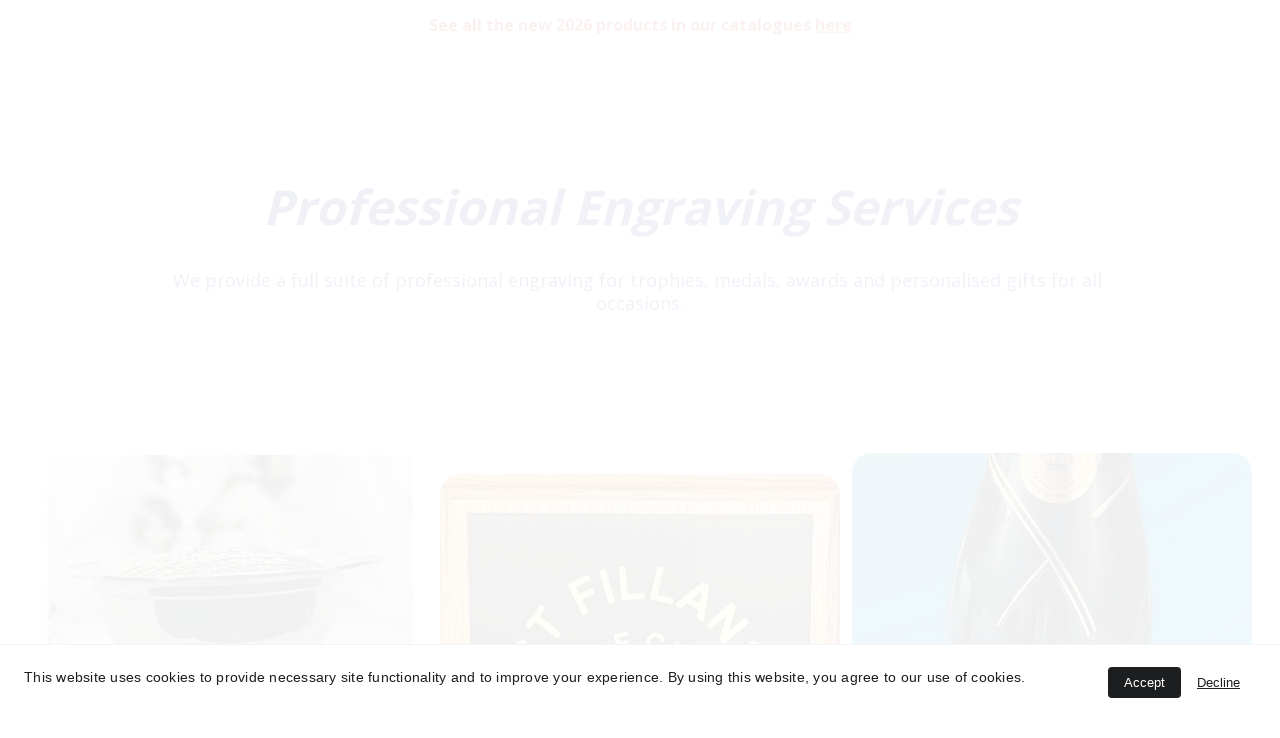

--- FILE ---
content_type: text/html
request_url: https://www.perth-trophy-shop.com/engraving
body_size: 24280
content:
<!DOCTYPE html><html lang="en"> <head><meta charset="utf-8"><meta name="viewport" content="width=device-width, initial-scale=1.0"><meta name="generator" content="Hostinger Website Builder"><script type="application/ld+json">{"@context":"https://schema.org/","name":"Engraving Services","url":"https://perth-trophy-shop.com/engraving","description":"At Perth Trophy Shop, we provide professional engraving services for trophies, medals, and awards. Our skilled engravers ensure high-quality personalization for all your gifts, including crystal and pewter items. Perfect for local clubs, schools, and businesses seeking unique recognition.","image":"https://assets.zyrosite.com/cdn-cgi/image/format=auto,w=1440,h=756,fit=crop,f=jpeg/mnl4Kb69XRh8b6jW/img_4875-mnl4KbxqGMC3ZweM.jpg","inLanguage":"en","keywords":["engraving services","personalized awards","engraving"],"@type":"WebPage"}</script><!--[--><link rel="preconnect" href="https://assets.zyrosite.com"><!----><!----><!----><!----><!--[--><link rel="alternate" hreflang="x-default" href="https://perth-trophy-shop.com/engraving"><!--]--><link href="https://cdn.zyrosite.com/u1/google-fonts/font-faces?family=Inter:wght@400;500;600;700&amp;family=Open+Sans:wght@400;700&amp;display=swap" rel="preconnect" crossorigin="true"><link href="https://cdn.zyrosite.com/u1/google-fonts/font-faces?family=Inter:wght@400;500;600;700&amp;family=Open+Sans:wght@400;700&amp;display=swap" rel="preload" as="style"><link href="https://cdn.zyrosite.com/u1/google-fonts/font-faces?family=Inter:wght@400;500;600;700&amp;family=Open+Sans:wght@400;700&amp;display=swap" rel="stylesheet" referrerpolicy="no-referrer"><title>Engraving Services | Perth Trophy Shop</title><meta name="description" content="At Perth Trophy Shop, we provide professional engraving services for trophies, medals, and awards. Our skilled engravers ensure high-quality personalization for all your gifts, including crystal and pewter items. Perfect for local clubs, schools, and businesses seeking unique recognition."><link rel="icon" size="16x16" href="https://assets.zyrosite.com/cdn-cgi/image/format=auto,w=16,h=16,fit=crop,f=png/mnl4Kb69XRh8b6jW/favicon-pts-AoP4KgvlP5S15kZa.png"><link rel="icon" size="32x32" href="https://assets.zyrosite.com/cdn-cgi/image/format=auto,w=32,h=32,fit=crop,f=png/mnl4Kb69XRh8b6jW/favicon-pts-AoP4KgvlP5S15kZa.png"><link rel="icon" size="192x192" href="https://assets.zyrosite.com/cdn-cgi/image/format=auto,w=192,h=192,fit=crop,f=png/mnl4Kb69XRh8b6jW/favicon-pts-AoP4KgvlP5S15kZa.png"><link rel="apple-touch-icon" href="https://assets.zyrosite.com/cdn-cgi/image/format=auto,w=180,h=180,fit=crop,f=png/mnl4Kb69XRh8b6jW/favicon-pts-AoP4KgvlP5S15kZa.png"><meta content="https://perth-trophy-shop.com/engraving" property="og:url"><link rel="canonical" href="https://perth-trophy-shop.com/engraving"><meta content="Engraving Services | Perth Trophy Shop" property="og:title"><meta name="twitter:title" content="Engraving Services | Perth Trophy Shop"><meta content="website" property="og:type"><meta property="og:description" content="At Perth Trophy Shop, we provide professional engraving services for trophies, medals, and awards. Our skilled engravers ensure high-quality personalization for all your gifts, including crystal and pewter items. Perfect for local clubs, schools, and businesses seeking unique recognition."><meta name="twitter:description" content="At Perth Trophy Shop, we provide professional engraving services for trophies, medals, and awards. Our skilled engravers ensure high-quality personalization for all your gifts, including crystal and pewter items. Perfect for local clubs, schools, and businesses seeking unique recognition."><meta property="og:site_name" content="Perth Trophy Shop"><meta name="keywords" content="engraving services, personalized awards, engraving"><meta content="https://assets.zyrosite.com/cdn-cgi/image/format=auto,w=1440,h=756,fit=crop,f=jpeg/mnl4Kb69XRh8b6jW/img_4875-mnl4KbxqGMC3ZweM.jpg" property="og:image"><meta content="https://assets.zyrosite.com/cdn-cgi/image/format=auto,w=1440,h=756,fit=crop,f=jpeg/mnl4Kb69XRh8b6jW/img_4875-mnl4KbxqGMC3ZweM.jpg" name="twitter:image"><meta content="" property="og:image:alt"><meta content="" name="twitter:image:alt"><meta name="twitter:card" content="summary_large_image"><!----><!--]--><style></style><link rel="prefetch" href="https://assets.zyrosite.com/mnl4Kb69XRh8b6jW/traffic.txt"><meta name="msvalidate.01" content="ED2FBEFF8190A5239E33FC0186FC002D"><script>(function(){const postDate = null;

			const currentDate = new Date().setHours(0, 0, 0, 0);
			const postPublishDate = new Date(postDate).setHours(0, 0, 0, 0);

			if (postPublishDate && currentDate < postPublishDate) {
				window.location.replace('/');
			}
		})();</script><link rel="stylesheet" href="/_astro-1767692142366/_slug_.CI1WaYZy.css">
<style>:root{--color-meteorite-dark: #2f1c6a;--color-meteorite-dark-2: #1F1346;--color-meteorite: #8c85ff;--color-meteorite-light: #d5dfff;--color-primary-dark: #5025d1;--color-primary: #673de6;--color-primary-light: #ebe4ff;--color-primary-charts: #B39EF3;--color-danger-dark: #d63163;--color-danger: #fc5185;--color-danger-light: #ffe8ef;--color-danger-charts: #FEA8C2;--color-warning-dark: #fea419;--color-warning-dark-2: #9F6000;--color-warning-charts: #FFD28C;--color-warning: #ffcd35;--color-warning-light: #fff8e2;--color-success-dark: #008361;--color-success: #00b090;--color-success-light: #def4f0;--color-dark: #1d1e20;--color-gray-dark: #36344d;--color-gray: #727586;--color-gray-border: #dadce0;--color-gray-light: #f2f3f6;--color-light: #fff;--color-azure: #357df9;--color-azure-light: #e3ebf9;--color-azure-dark: #265ab2;--color-indigo: #6366F1;--color-neutral-200: #D8DAE0}.whats-app-bubble{position:fixed;right:20px;bottom:24px;z-index:19;display:flex;cursor:pointer;border-radius:100px;box-shadow:#00000026 0 4px 12px}#wtpQualitySign_fixedCSS,#wtpQualitySign_popupCSS{bottom:10px!important}#wtpQualitySign_fixedCSS{z-index:17!important}#wtpQualitySign_popupCSS{z-index:18!important}
</style></head> <body> <div> <style>astro-island,astro-slot,astro-static-slot{display:contents}</style><script>(()=>{var e=async t=>{await(await t())()};(self.Astro||(self.Astro={})).only=e;window.dispatchEvent(new Event("astro:only"));})();</script><script>(()=>{var A=Object.defineProperty;var g=(i,o,a)=>o in i?A(i,o,{enumerable:!0,configurable:!0,writable:!0,value:a}):i[o]=a;var d=(i,o,a)=>g(i,typeof o!="symbol"?o+"":o,a);{let i={0:t=>m(t),1:t=>a(t),2:t=>new RegExp(t),3:t=>new Date(t),4:t=>new Map(a(t)),5:t=>new Set(a(t)),6:t=>BigInt(t),7:t=>new URL(t),8:t=>new Uint8Array(t),9:t=>new Uint16Array(t),10:t=>new Uint32Array(t),11:t=>1/0*t},o=t=>{let[l,e]=t;return l in i?i[l](e):void 0},a=t=>t.map(o),m=t=>typeof t!="object"||t===null?t:Object.fromEntries(Object.entries(t).map(([l,e])=>[l,o(e)]));class y extends HTMLElement{constructor(){super(...arguments);d(this,"Component");d(this,"hydrator");d(this,"hydrate",async()=>{var b;if(!this.hydrator||!this.isConnected)return;let e=(b=this.parentElement)==null?void 0:b.closest("astro-island[ssr]");if(e){e.addEventListener("astro:hydrate",this.hydrate,{once:!0});return}let c=this.querySelectorAll("astro-slot"),n={},h=this.querySelectorAll("template[data-astro-template]");for(let r of h){let s=r.closest(this.tagName);s!=null&&s.isSameNode(this)&&(n[r.getAttribute("data-astro-template")||"default"]=r.innerHTML,r.remove())}for(let r of c){let s=r.closest(this.tagName);s!=null&&s.isSameNode(this)&&(n[r.getAttribute("name")||"default"]=r.innerHTML)}let p;try{p=this.hasAttribute("props")?m(JSON.parse(this.getAttribute("props"))):{}}catch(r){let s=this.getAttribute("component-url")||"<unknown>",v=this.getAttribute("component-export");throw v&&(s+=` (export ${v})`),console.error(`[hydrate] Error parsing props for component ${s}`,this.getAttribute("props"),r),r}let u;await this.hydrator(this)(this.Component,p,n,{client:this.getAttribute("client")}),this.removeAttribute("ssr"),this.dispatchEvent(new CustomEvent("astro:hydrate"))});d(this,"unmount",()=>{this.isConnected||this.dispatchEvent(new CustomEvent("astro:unmount"))})}disconnectedCallback(){document.removeEventListener("astro:after-swap",this.unmount),document.addEventListener("astro:after-swap",this.unmount,{once:!0})}connectedCallback(){if(!this.hasAttribute("await-children")||document.readyState==="interactive"||document.readyState==="complete")this.childrenConnectedCallback();else{let e=()=>{document.removeEventListener("DOMContentLoaded",e),c.disconnect(),this.childrenConnectedCallback()},c=new MutationObserver(()=>{var n;((n=this.lastChild)==null?void 0:n.nodeType)===Node.COMMENT_NODE&&this.lastChild.nodeValue==="astro:end"&&(this.lastChild.remove(),e())});c.observe(this,{childList:!0}),document.addEventListener("DOMContentLoaded",e)}}async childrenConnectedCallback(){let e=this.getAttribute("before-hydration-url");e&&await import(e),this.start()}async start(){let e=JSON.parse(this.getAttribute("opts")),c=this.getAttribute("client");if(Astro[c]===void 0){window.addEventListener(`astro:${c}`,()=>this.start(),{once:!0});return}try{await Astro[c](async()=>{let n=this.getAttribute("renderer-url"),[h,{default:p}]=await Promise.all([import(this.getAttribute("component-url")),n?import(n):()=>()=>{}]),u=this.getAttribute("component-export")||"default";if(!u.includes("."))this.Component=h[u];else{this.Component=h;for(let f of u.split("."))this.Component=this.Component[f]}return this.hydrator=p,this.hydrate},e,this)}catch(n){console.error(`[astro-island] Error hydrating ${this.getAttribute("component-url")}`,n)}}attributeChangedCallback(){this.hydrate()}}d(y,"observedAttributes",["props"]),customElements.get("astro-island")||customElements.define("astro-island",y)}})();</script><astro-island uid="ZDrkhr" component-url="/_astro-1767692142366/ClientHead.DYt03131.js" component-export="default" renderer-url="/_astro-1767692142366/client.DI-5_30c.js" props="{&quot;page-noindex&quot;:[0,false],&quot;canonical-url&quot;:[0,&quot;https://perth-trophy-shop.com/engraving&quot;],&quot;site-meta&quot;:[0,{&quot;version&quot;:[0,197],&quot;template&quot;:[0,&quot;aigenerated&quot;],&quot;metaTitle&quot;:[0,&quot;Perth Trophy Shop&quot;],&quot;customMeta&quot;:[0,&quot;&lt;!-- Google tag (gtag.js) --&gt;\n&lt;script async src=\&quot;https://www.googletagmanager.com/gtag/js?id=AW-736751102\&quot;&gt;\n&lt;/script&gt;\n&lt;script&gt;\n  window.dataLayer = window.dataLayer || [];\n  function gtag(){dataLayer.push(arguments);}\n  gtag(&#39;js&#39;, new Date());\n\n  gtag(&#39;config&#39;, &#39;AW-736751102&#39;);\n&lt;/script&gt;\n\n&lt;meta name=\&quot;msvalidate.01\&quot; content=\&quot;ED2FBEFF8190A5239E33FC0186FC002D\&quot; /&gt;&quot;],&quot;ogImageAlt&quot;:[0,&quot;&quot;],&quot;faviconPath&quot;:[0,&quot;favicon-pts-AoP4KgvlP5S15kZa.png&quot;],&quot;ogImagePath&quot;:[0,&quot;img_4875-mnl4KbxqGMC3ZweM.jpg&quot;],&quot;aiWebsiteType&quot;:[0,&quot;Business&quot;],&quot;defaultLocale&quot;:[0,&quot;system&quot;],&quot;faviconOrigin&quot;:[0,&quot;assets&quot;],&quot;ogImageOrigin&quot;:[0,&quot;assets&quot;],&quot;customBodyElements&quot;:[0,&quot;&lt;script async src=\&quot;https://www.googletagmanager.com/gtag/js?id=AW-736751102\&quot;&gt;\n&lt;/script&gt;&lt;script&gt;\n  window.dataLayer = window.dataLayer || [];\n  function gtag(){dataLayer.push(arguments);}\n  gtag(&#39;js&#39;, new Date());\n\n  gtag(&#39;config&#39;, &#39;AW-736751102&#39;);\n&lt;/script&gt;&quot;],&quot;customHeadElements&quot;:[0,&quot;&lt;meta name=\&quot;msvalidate.01\&quot; content=\&quot;ED2FBEFF8190A5239E33FC0186FC002D\&quot;&gt;&quot;],&quot;isCookieBarEnabled&quot;:[0,true],&quot;isPrivateModeActive&quot;:[0,false],&quot;demoEcommerceStoreId&quot;:[0,&quot;demo_01G0E9P2R0CFTNBWEEFCEV8EG5&quot;],&quot;shouldAddWWWPrefixToDomain&quot;:[0,false]}],&quot;domain&quot;:[0,&quot;perth-trophy-shop.com&quot;]}" ssr client="only" opts="{&quot;name&quot;:&quot;ClientHead&quot;,&quot;value&quot;:&quot;vue&quot;}"></astro-island> <script>(()=>{var e=async t=>{await(await t())()};(self.Astro||(self.Astro={})).load=e;window.dispatchEvent(new Event("astro:load"));})();</script><astro-island uid="1rcQp5" prefix="v1" component-url="/_astro-1767692142366/Page.DDMoMjAy.js" component-export="default" renderer-url="/_astro-1767692142366/client.DI-5_30c.js" props="{&quot;pageData&quot;:[0,{&quot;pages&quot;:[0,{&quot;z1ognx&quot;:[0,{&quot;date&quot;:[0,&quot;2025-10-17T01:33:25.013Z&quot;],&quot;meta&quot;:[0,{&quot;title&quot;:[0,&quot;Unveiling Our Fresh New Look: Website and Shop Makeover&quot;],&quot;ogImageAlt&quot;:[0,&quot;&quot;],&quot;ogImagePath&quot;:[0,&quot;img_4875-mnl4KbxqGMC3ZweM.jpg&quot;],&quot;ogImageOrigin&quot;:[0,&quot;assets&quot;]}],&quot;name&quot;:[0,&quot;Unveiling Our Fresh New Look: Website and Shop Makeover&quot;],&quot;slug&quot;:[0,&quot;blog-post5&quot;],&quot;type&quot;:[0,&quot;blog&quot;],&quot;blocks&quot;:[1,[[0,&quot;zb48JH&quot;],[0,&quot;zfFRVB&quot;]]],&quot;isDraft&quot;:[0,false],&quot;categories&quot;:[1,[]],&quot;isScheduled&quot;:[0,false],&quot;coverImageAlt&quot;:[0,&quot;&quot;],&quot;minutesToRead&quot;:[0,&quot;2&quot;],&quot;coverImagePath&quot;:[0,&quot;img_4875-mnl4KbxqGMC3ZweM.jpg&quot;],&quot;coverImageOrigin&quot;:[0,&quot;assets&quot;]}],&quot;z3glxs&quot;:[0,{&quot;meta&quot;:[0,{&quot;title&quot;:[0,&quot;FAQs &amp; Answers&quot;],&quot;noindex&quot;:[0,false],&quot;keywords&quot;:[1,[[0,&quot;FAQs&quot;]]],&quot;password&quot;:[0,&quot;&quot;],&quot;ogImageAlt&quot;:[0,&quot;&quot;],&quot;description&quot;:[0,&quot;We will try to answer all your frequently asked questions (FAQs) on this page. Want to know more? Send us your questions &amp; we will endeavour to reply within 24 hours . And we will then add your common questions here. &quot;],&quot;focusKeyword&quot;:[0,&quot;FAQs&quot;],&quot;passwordDesign&quot;:[0,&quot;default&quot;],&quot;passwordBackText&quot;:[0,&quot;Back to&quot;],&quot;passwordButtonText&quot;:[0,&quot;Enter&quot;],&quot;passwordHeadingText&quot;:[0,&quot;Guest area&quot;],&quot;passwordSubheadingText&quot;:[0,&quot;Please enter the password to access the page&quot;],&quot;passwordPlaceholderText&quot;:[0,&quot;Type password&quot;]}],&quot;name&quot;:[0,&quot;FAQs&quot;],&quot;slug&quot;:[0,&quot;faqs&quot;],&quot;type&quot;:[0,&quot;default&quot;],&quot;blocks&quot;:[1,[[0,&quot;z_n-S9&quot;]]]}],&quot;zYPnxx&quot;:[0,{&quot;meta&quot;:[0,{&quot;title&quot;:[0,&quot;Terms and conditions&quot;],&quot;noindex&quot;:[0,false],&quot;keywords&quot;:[1,[[0,&quot;Terms and Conditions&quot;],[0,&quot;Cookies&quot;],[0,&quot;Website&quot;]]],&quot;password&quot;:[0,&quot;&quot;],&quot;ogImageAlt&quot;:[0,&quot;&quot;],&quot;description&quot;:[0,&quot;Terms and conditions for sale &amp; engraving of trophies, awards and gifts. This sets out the use of our website and the use of cookies for statistical and marketing&quot;],&quot;focusKeyword&quot;:[0,&quot;Terms and Conditions&quot;],&quot;passwordDesign&quot;:[0,&quot;default&quot;],&quot;passwordBackText&quot;:[0,&quot;Back to&quot;],&quot;passwordButtonText&quot;:[0,&quot;Enter&quot;],&quot;passwordHeadingText&quot;:[0,&quot;Guest area&quot;],&quot;passwordSubheadingText&quot;:[0,&quot;Please enter the password to access the page&quot;],&quot;passwordPlaceholderText&quot;:[0,&quot;Type password&quot;]}],&quot;name&quot;:[0,&quot;Terms and conditions&quot;],&quot;slug&quot;:[0,&quot;terms-and-conditions&quot;],&quot;type&quot;:[0,&quot;default&quot;],&quot;blocks&quot;:[1,[[0,&quot;zREVM3&quot;]]]}],&quot;zdf3U5&quot;:[0,{&quot;meta&quot;:[0,{&quot;title&quot;:[0,&quot;SPS Gifts Selection&quot;],&quot;noindex&quot;:[0,false],&quot;keywords&quot;:[1,[[0,&quot;SPS Gifts&quot;]]],&quot;password&quot;:[0,&quot;&quot;],&quot;ogImageAlt&quot;:[0,&quot;&quot;],&quot;description&quot;:[0,&quot;Selection of gifts for employees of Scottish Prison Service - private page for use by SPS Gifts Admin&quot;],&quot;focusKeyword&quot;:[0,&quot;SPS Gifts&quot;],&quot;passwordDesign&quot;:[0,&quot;default&quot;],&quot;passwordBackText&quot;:[0,&quot;Back to&quot;],&quot;passwordButtonText&quot;:[0,&quot;Enter&quot;],&quot;passwordHeadingText&quot;:[0,&quot;Guest area&quot;],&quot;passwordSubheadingText&quot;:[0,&quot;Please enter the password to access the page&quot;],&quot;passwordPlaceholderText&quot;:[0,&quot;Type password&quot;]}],&quot;name&quot;:[0,&quot;sps_gifts&quot;],&quot;slug&quot;:[0,&quot;spsgifts&quot;],&quot;type&quot;:[0,&quot;default&quot;],&quot;blocks&quot;:[1,[[0,&quot;zLg_n3&quot;],[0,&quot;zHw8_s&quot;],[0,&quot;zIIy9U&quot;]]]}],&quot;ziv_8K&quot;:[0,{&quot;meta&quot;:[0,{&quot;title&quot;:[0,&quot;Privacy policy&quot;],&quot;noindex&quot;:[0,false],&quot;keywords&quot;:[1,[[0,&quot;Privacy Policy&quot;],[0,&quot;Privacy&quot;]]],&quot;password&quot;:[0,&quot;&quot;],&quot;ogImageAlt&quot;:[0,&quot;&quot;],&quot;description&quot;:[0,&quot;We have adopted this Privacy Policy, which determines how we are processing the information collected by Dunfermline Trophy Centre, which also provides the reasons why we must collect certain personal data about you. Therefore, you must read this Privacy Policy before using Dunfermline Trophy Centre&quot;],&quot;focusKeyword&quot;:[0,&quot;Privacy Policy&quot;],&quot;passwordDesign&quot;:[0,&quot;default&quot;],&quot;passwordBackText&quot;:[0,&quot;Back to&quot;],&quot;passwordButtonText&quot;:[0,&quot;Enter&quot;],&quot;passwordHeadingText&quot;:[0,&quot;Guest area&quot;],&quot;passwordSubheadingText&quot;:[0,&quot;Please enter the password to access the page&quot;],&quot;passwordPlaceholderText&quot;:[0,&quot;Type password&quot;]}],&quot;name&quot;:[0,&quot;Privacy policy&quot;],&quot;slug&quot;:[0,&quot;privacy-policy&quot;],&quot;type&quot;:[0,&quot;default&quot;],&quot;blocks&quot;:[1,[[0,&quot;znABJf&quot;]]]}],&quot;zjsDV_&quot;:[0,{&quot;meta&quot;:[0,{&quot;title&quot;:[0,&quot;Contact Details&quot;],&quot;noindex&quot;:[0,false],&quot;keywords&quot;:[1,[[0,&quot;Contact&quot;],[0,&quot;Contact Information&quot;],[0,&quot;Location&quot;]]],&quot;password&quot;:[0,&quot;&quot;],&quot;ogImageAlt&quot;:[0,&quot;&quot;],&quot;description&quot;:[0,&quot;Here&#39;s where you can find us and how you can contact us to arrange engraving or purchase of your trophies. We aim to reply within 24 hours of your enquiry. &quot;],&quot;focusKeyword&quot;:[0,&quot;Contact&quot;],&quot;passwordDesign&quot;:[0,&quot;default&quot;],&quot;passwordBackText&quot;:[0,&quot;Back to&quot;],&quot;passwordButtonText&quot;:[0,&quot;Enter&quot;],&quot;passwordHeadingText&quot;:[0,&quot;Guest area&quot;],&quot;passwordSubheadingText&quot;:[0,&quot;Please enter the password to access the page&quot;],&quot;passwordPlaceholderText&quot;:[0,&quot;Type password&quot;]}],&quot;name&quot;:[0,&quot;Contact&quot;],&quot;slug&quot;:[0,&quot;contact&quot;],&quot;type&quot;:[0,&quot;default&quot;],&quot;blocks&quot;:[1,[[0,&quot;zbOFXj&quot;],[0,&quot;zsTMpk&quot;],[0,&quot;zuXGgm&quot;],[0,&quot;zKy-mY&quot;]]]}],&quot;zoYlnf&quot;:[0,{&quot;date&quot;:[0,&quot;2025-12-31T15:18:45.085Z&quot;],&quot;meta&quot;:[0,{&quot;title&quot;:[0,&quot;Wishing You a Happy Christmas and a Wonderful New Year!&quot;],&quot;ogImageAlt&quot;:[0,&quot;red lighted candle on brown wooden frame&quot;],&quot;ogImagePath&quot;:[0,&quot;photo-1522448746354-da4936934201&quot;],&quot;ogImageOrigin&quot;:[0,&quot;unsplash&quot;]}],&quot;name&quot;:[0,&quot;Wishing You a Happy Christmas and a Wonderful New Year!&quot;],&quot;slug&quot;:[0,&quot;blog-post6&quot;],&quot;type&quot;:[0,&quot;blog&quot;],&quot;blocks&quot;:[1,[[0,&quot;zj4MT0&quot;],[0,&quot;z1t8qV&quot;]]],&quot;isDraft&quot;:[0,false],&quot;categories&quot;:[1,[]],&quot;coverImageAlt&quot;:[0,&quot;red lighted candle on brown wooden frame&quot;],&quot;minutesToRead&quot;:[0,&quot;1&quot;],&quot;coverImagePath&quot;:[0,&quot;photo-1522448746354-da4936934201&quot;],&quot;coverImageOrigin&quot;:[0,&quot;unsplash&quot;]}],&quot;ztPIIb&quot;:[0,{&quot;meta&quot;:[0,{&quot;title&quot;:[0,&quot;News Blog Stories&quot;],&quot;noindex&quot;:[0,false],&quot;keywords&quot;:[1,[[0,&quot;News&quot;],[0,&quot;Blog&quot;]]],&quot;password&quot;:[0,&quot;&quot;],&quot;ogImageAlt&quot;:[0,&quot;&quot;],&quot;description&quot;:[0,&quot;Read our Blog &amp; News for Perth Trophy Shop to find out what&#39;s new, what&#39;s concerning us &amp; what we have planned for the future. Send us ideas and we will update here&quot;],&quot;focusKeyword&quot;:[0,&quot;News&quot;],&quot;passwordDesign&quot;:[0,&quot;default&quot;],&quot;passwordBackText&quot;:[0,&quot;Back to&quot;],&quot;passwordButtonText&quot;:[0,&quot;Enter&quot;],&quot;passwordHeadingText&quot;:[0,&quot;Guest area&quot;],&quot;passwordSubheadingText&quot;:[0,&quot;Please enter the password to access the page&quot;],&quot;passwordPlaceholderText&quot;:[0,&quot;Type password&quot;]}],&quot;name&quot;:[0,&quot;News&quot;],&quot;slug&quot;:[0,&quot;news&quot;],&quot;type&quot;:[0,&quot;default&quot;],&quot;blocks&quot;:[1,[[0,&quot;zCu39X&quot;],[0,&quot;zsoZY4&quot;]]]}],&quot;zvwSvD&quot;:[0,{&quot;meta&quot;:[0,{&quot;title&quot;:[0,&quot;Refund policy&quot;],&quot;noindex&quot;:[0,false],&quot;keywords&quot;:[1,[[0,&quot;Refund Policy&quot;]]],&quot;password&quot;:[0,&quot;&quot;],&quot;ogImageAlt&quot;:[0,&quot;&quot;],&quot;description&quot;:[0,&quot;Refund Policy for returns and refunds of goods, trophies, gifts, awards and medals. This sets out your rights and how to arrange a return for a refund. Personalised goods cannot be returned. &quot;],&quot;focusKeyword&quot;:[0,&quot;Refund Policy&quot;],&quot;passwordDesign&quot;:[0,&quot;default&quot;],&quot;passwordBackText&quot;:[0,&quot;Back to&quot;],&quot;passwordButtonText&quot;:[0,&quot;Enter&quot;],&quot;passwordHeadingText&quot;:[0,&quot;Guest area&quot;],&quot;passwordSubheadingText&quot;:[0,&quot;Please enter the password to access the page&quot;],&quot;passwordPlaceholderText&quot;:[0,&quot;Type password&quot;]}],&quot;name&quot;:[0,&quot;Refund policy&quot;],&quot;slug&quot;:[0,&quot;refund-policy&quot;],&quot;type&quot;:[0,&quot;default&quot;],&quot;blocks&quot;:[1,[[0,&quot;zS9GkB&quot;]]]}],&quot;ai-GQM38&quot;:[0,{&quot;meta&quot;:[0,{&quot;title&quot;:[0,&quot;Gifts &amp; Awards&quot;],&quot;keywords&quot;:[1,[[0,&quot;trophies&quot;],[0,&quot;personalized gifts&quot;],[0,&quot;Gifts&quot;]]],&quot;description&quot;:[0,&quot;Explore our exquisite range of gifts, including crystal, pewter tankards, quaichs, and hip flasks. Perfect for local clubs, companies, and schools. Personalize your selection with our professional engraving services to make every occasion memorable.&quot;],&quot;focusKeyword&quot;:[0,&quot;Gifts&quot;]}],&quot;name&quot;:[0,&quot;Gifts&quot;],&quot;slug&quot;:[0,&quot;gifts&quot;],&quot;type&quot;:[0,&quot;default&quot;],&quot;blocks&quot;:[1,[[0,&quot;ai-Zi7IZX&quot;],[0,&quot;ai-2_syRT&quot;]]]}],&quot;ai-NIMbf&quot;:[0,{&quot;meta&quot;:[0,{&quot;title&quot;:[0,&quot;Trophies  &quot;],&quot;noindex&quot;:[0,false],&quot;keywords&quot;:[1,[[0,&quot;trophies&quot;],[0,&quot;awards&quot;],[0,&quot;professional engraving&quot;],[0,&quot;gifts&quot;],[0,&quot;medals&quot;]]],&quot;password&quot;:[0,&quot;&quot;],&quot;ogImageAlt&quot;:[0,&quot;&quot;],&quot;description&quot;:[0,&quot;Discover exceptional trophies, medals, and awards at Perth Trophy Shop. We specialize in professional engraving and provide a variety of gifts for local clubs, schools, and businesses. Celebrate achievements with our quality crystal, pewter tankards, quaichs, and hip flasks.&quot;],&quot;focusKeyword&quot;:[0,&quot;trophies&quot;],&quot;passwordDesign&quot;:[0,&quot;default&quot;],&quot;passwordBackText&quot;:[0,&quot;Back to&quot;],&quot;passwordButtonText&quot;:[0,&quot;Enter&quot;],&quot;passwordHeadingText&quot;:[0,&quot;Guest area&quot;],&quot;passwordSubheadingText&quot;:[0,&quot;Please enter the password to access the page&quot;],&quot;passwordPlaceholderText&quot;:[0,&quot;Type password&quot;]}],&quot;name&quot;:[0,&quot;Trophies&quot;],&quot;slug&quot;:[0,&quot;trophies&quot;],&quot;type&quot;:[0,&quot;default&quot;],&quot;blocks&quot;:[1,[[0,&quot;ai-vUqEHk&quot;],[0,&quot;ai-kj6F3J&quot;]]]}],&quot;ai-de5Ui&quot;:[0,{&quot;meta&quot;:[0,{&quot;title&quot;:[0,&quot;Perth Trophy Shop Home&quot;],&quot;noindex&quot;:[0,false],&quot;keywords&quot;:[1,[[0,&quot;trophies&quot;],[0,&quot;engraving services&quot;],[0,&quot;Perth Trophy Shop&quot;]]],&quot;password&quot;:[0,&quot;&quot;],&quot;ogImageAlt&quot;:[0,&quot;&quot;],&quot;description&quot;:[0,&quot;Perth Trophy Shop is your premier supplier of trophies, medals, awards, and gifts. We specialise in professional engraving &amp; offer a wide range of products including tankards, quaichs &amp; hip flasks for local clubs, companies &amp; schools.&quot;],&quot;ogImagePath&quot;:[0,&quot;rhcn4-YrDJq5aElWHVE7Mg.jpg&quot;],&quot;focusKeyword&quot;:[0,&quot;Perth Trophy Shop&quot;],&quot;ogImageOrigin&quot;:[0,&quot;assets&quot;],&quot;passwordDesign&quot;:[0,&quot;default&quot;],&quot;passwordBackText&quot;:[0,&quot;Back to&quot;],&quot;passwordButtonText&quot;:[0,&quot;Enter&quot;],&quot;passwordHeadingText&quot;:[0,&quot;Guest area&quot;],&quot;passwordSubheadingText&quot;:[0,&quot;Please enter the password to access the page&quot;],&quot;passwordPlaceholderText&quot;:[0,&quot;Type password&quot;]}],&quot;name&quot;:[0,&quot;Home&quot;],&quot;slug&quot;:[0,&quot;home&quot;],&quot;type&quot;:[0,&quot;default&quot;],&quot;blocks&quot;:[1,[[0,&quot;zhr5aw&quot;],[0,&quot;ai-_wSxXz&quot;],[0,&quot;ai-BPKZMY&quot;],[0,&quot;ai-gRLIMF&quot;],[0,&quot;ai-SovAB4&quot;],[0,&quot;z6M-8r&quot;]]]}],&quot;ai-jJl5-&quot;:[0,{&quot;meta&quot;:[0,{&quot;title&quot;:[0,&quot;Engraving Services&quot;],&quot;keywords&quot;:[1,[[0,&quot;engraving services&quot;],[0,&quot;personalized awards&quot;],[0,&quot;engraving&quot;]]],&quot;description&quot;:[0,&quot;At Perth Trophy Shop, we provide professional engraving services for trophies, medals, and awards. Our skilled engravers ensure high-quality personalization for all your gifts, including crystal and pewter items. Perfect for local clubs, schools, and businesses seeking unique recognition.&quot;],&quot;focusKeyword&quot;:[0,&quot;engraving&quot;]}],&quot;name&quot;:[0,&quot;Engraving&quot;],&quot;slug&quot;:[0,&quot;engraving&quot;],&quot;type&quot;:[0,&quot;default&quot;],&quot;blocks&quot;:[1,[[0,&quot;ai-WaZxPN&quot;],[0,&quot;ai-fX9oGC&quot;]]]}]}],&quot;blocks&quot;:[0,{&quot;header&quot;:[0,{&quot;slot&quot;:[0,&quot;header&quot;],&quot;type&quot;:[0,&quot;BlockNavigation&quot;],&quot;mobile&quot;:[0,{&quot;height&quot;:[0,107],&quot;logoHeight&quot;:[0,59]}],&quot;desktop&quot;:[0,{&quot;height&quot;:[0,83],&quot;logoHeight&quot;:[0,59]}],&quot;settings&quot;:[0,{&quot;styles&quot;:[0,{&quot;width&quot;:[0,&quot;1240px&quot;],&quot;padding&quot;:[0,&quot;12px 16px 12px 16px&quot;],&quot;m-padding&quot;:[0,&quot;24px 16px 24px 16px&quot;],&quot;logo-width&quot;:[0,&quot;193px&quot;],&quot;cartIconSize&quot;:[0,&quot;24px&quot;],&quot;link-spacing&quot;:[0,&quot;46px&quot;],&quot;m-logo-width&quot;:[0,&quot;195px&quot;],&quot;m-link-spacing&quot;:[0,&quot;20px&quot;],&quot;element-spacing&quot;:[0,&quot;53px&quot;],&quot;contrastBackgroundColor&quot;:[0,&quot;rgb(32, 44, 195)&quot;]}],&quot;cartText&quot;:[0,&quot;&quot;],&quot;isSticky&quot;:[0,true],&quot;showLogo&quot;:[0,true],&quot;headerLayout&quot;:[0,&quot;desktop-2&quot;],&quot;isCartVisible&quot;:[0,true],&quot;logoImagePath&quot;:[0,&quot;white-logo---no-text-mk34KwX6DrHVMorM.png&quot;],&quot;mHeaderLayout&quot;:[0,&quot;mobile-1&quot;],&quot;logoImageOrigin&quot;:[0,&quot;assets&quot;],&quot;selectedLogoType&quot;:[0,&quot;image&quot;],&quot;mobileLinksAlignment&quot;:[0,&quot;right&quot;]}],&quot;zindexes&quot;:[1,[]],&quot;background&quot;:[0,{&quot;color&quot;:[0,&quot;rgb(23, 32, 142)&quot;],&quot;current&quot;:[0,&quot;color&quot;],&quot;isTransparent&quot;:[0,false]}],&quot;components&quot;:[1,[]],&quot;logoAspectRatio&quot;:[0,3.309090909090909],&quot;navLinkTextColor&quot;:[0,&quot;rgb(255, 255, 255)&quot;],&quot;navLinkTextColorHover&quot;:[0,&quot;rgb(255, 255, 255)&quot;]}],&quot;zSiG-O&quot;:[0,{&quot;slot&quot;:[0,&quot;footer&quot;],&quot;type&quot;:[0,&quot;BlockLayout&quot;],&quot;mobile&quot;:[0,{&quot;minHeight&quot;:[0,603]}],&quot;desktop&quot;:[0,{&quot;minHeight&quot;:[0,215]}],&quot;settings&quot;:[0,{&quot;styles&quot;:[0,{&quot;cols&quot;:[0,&quot;12&quot;],&quot;rows&quot;:[0,10],&quot;width&quot;:[0,&quot;1224px&quot;],&quot;m-rows&quot;:[0,&quot;1&quot;],&quot;col-gap&quot;:[0,&quot;24px&quot;],&quot;row-gap&quot;:[0,&quot;16px&quot;],&quot;row-size&quot;:[0,&quot;48px&quot;],&quot;column-gap&quot;:[0,&quot;24px&quot;],&quot;block-padding&quot;:[0,&quot;16px 0 16px 0&quot;],&quot;m-block-padding&quot;:[0,&quot;40px 16px 40px 16px&quot;]}]}],&quot;zindexes&quot;:[1,[[0,&quot;ai-URuclj&quot;],[0,&quot;ai-C1cgMd&quot;],[0,&quot;ai-B9LFuq&quot;],[0,&quot;ai-H88SCs&quot;],[0,&quot;z7ToF9&quot;],[0,&quot;zRL8h8&quot;],[0,&quot;zOy0R9&quot;],[0,&quot;zZ3s__&quot;]]],&quot;background&quot;:[0,{&quot;color&quot;:[0,&quot;rgb(23, 32, 142)&quot;],&quot;current&quot;:[0,&quot;color&quot;]}],&quot;components&quot;:[1,[[0,&quot;ai-URuclj&quot;],[0,&quot;ai-C1cgMd&quot;],[0,&quot;ai-B9LFuq&quot;],[0,&quot;ai-H88SCs&quot;],[0,&quot;z7ToF9&quot;],[0,&quot;zRL8h8&quot;],[0,&quot;zOy0R9&quot;],[0,&quot;zZ3s__&quot;]]],&quot;initialBlockId&quot;:[0,&quot;W7N_1fYuy&quot;]}],&quot;ai-WaZxPN&quot;:[0,{&quot;type&quot;:[0,&quot;BlockLayout&quot;],&quot;mobile&quot;:[0,{&quot;minHeight&quot;:[0,2396]}],&quot;desktop&quot;:[0,{&quot;minHeight&quot;:[0,1163]}],&quot;settings&quot;:[0,{&quot;styles&quot;:[0,{&quot;block-padding&quot;:[0,&quot;16px 0 16px 0&quot;],&quot;m-block-padding&quot;:[0,&quot;16px&quot;],&quot;contrastBackgroundColor&quot;:[0,&quot;rgb(116, 146, 226)&quot;]}]}],&quot;zindexes&quot;:[1,[[0,&quot;ai-77EH3f&quot;],[0,&quot;ai-qIpZDV&quot;],[0,&quot;ai-AOB3-S&quot;],[0,&quot;ai-PF3bBp&quot;],[0,&quot;ai-oyDpvy&quot;],[0,&quot;ai-l6nZpY&quot;],[0,&quot;ai-9Ubupa&quot;],[0,&quot;ai-JO4Kz1&quot;],[0,&quot;ai-bRDZnq&quot;],[0,&quot;ai-wJyjLE&quot;],[0,&quot;ai-Smeu8l&quot;],[0,&quot;ai-FGPTGb&quot;],[0,&quot;ai-vJZPzX&quot;],[0,&quot;zDyP-8&quot;]]],&quot;attachment&quot;:[0,&quot;fixed&quot;],&quot;background&quot;:[0,{&quot;color&quot;:[0,&quot;rgb(255, 255, 255)&quot;],&quot;current&quot;:[0,&quot;color&quot;],&quot;gradient&quot;:[0,{&quot;angle&quot;:[0,0],&quot;colors&quot;:[1,[[0,{&quot;value&quot;:[0,&quot;rgb(65, 108, 215)&quot;]}],[0,{&quot;value&quot;:[0,&quot;rgb(11, 11, 122)&quot;]}]]],&quot;isAnimated&quot;:[0,false]}],&quot;overlay-opacity&quot;:[0,&quot;0.90&quot;]}],&quot;components&quot;:[1,[[0,&quot;ai-AOB3-S&quot;],[0,&quot;ai-PF3bBp&quot;],[0,&quot;ai-qIpZDV&quot;],[0,&quot;ai-oyDpvy&quot;],[0,&quot;ai-77EH3f&quot;],[0,&quot;ai-l6nZpY&quot;],[0,&quot;ai-9Ubupa&quot;],[0,&quot;ai-Smeu8l&quot;],[0,&quot;ai-JO4Kz1&quot;],[0,&quot;ai-FGPTGb&quot;],[0,&quot;ai-bRDZnq&quot;],[0,&quot;ai-wJyjLE&quot;],[0,&quot;ai-vJZPzX&quot;],[0,&quot;zDyP-8&quot;]]],&quot;initialBlockId&quot;:[0,&quot;z0K2P-&quot;]}],&quot;ai-fX9oGC&quot;:[0,{&quot;type&quot;:[0,&quot;BlockLayout&quot;],&quot;mobile&quot;:[0,{&quot;minHeight&quot;:[0,1575]}],&quot;desktop&quot;:[0,{&quot;minHeight&quot;:[0,1396]}],&quot;settings&quot;:[0,{&quot;styles&quot;:[0,{&quot;block-padding&quot;:[0,&quot;16px 0 16px 0&quot;],&quot;m-block-padding&quot;:[0,&quot;16px&quot;]}]}],&quot;zindexes&quot;:[1,[[0,&quot;ai-MzAU-h&quot;],[0,&quot;ai-n6SpTC&quot;],[0,&quot;ai-T2NvP3&quot;],[0,&quot;ai-8psAuF&quot;],[0,&quot;ai-iVQiyg&quot;],[0,&quot;ai-O39dGL&quot;],[0,&quot;ai-U0JBFk&quot;],[0,&quot;zS3UHv&quot;],[0,&quot;zyFxrY&quot;],[0,&quot;zigUt-&quot;]]],&quot;attachment&quot;:[0,&quot;fixed&quot;],&quot;background&quot;:[0,{&quot;color&quot;:[0,&quot;#ffffff&quot;],&quot;current&quot;:[0,&quot;gradient&quot;],&quot;gradient&quot;:[0,{&quot;angle&quot;:[0,0],&quot;colors&quot;:[1,[[0,{&quot;value&quot;:[0,&quot;rgb(65, 108, 215)&quot;]}],[0,{&quot;value&quot;:[0,&quot;rgb(11, 11, 122)&quot;]}]]],&quot;isAnimated&quot;:[0,false]}],&quot;overlay-opacity&quot;:[0,&quot;0.90&quot;]}],&quot;components&quot;:[1,[[0,&quot;ai-MzAU-h&quot;],[0,&quot;ai-n6SpTC&quot;],[0,&quot;ai-T2NvP3&quot;],[0,&quot;ai-8psAuF&quot;],[0,&quot;ai-iVQiyg&quot;],[0,&quot;ai-O39dGL&quot;],[0,&quot;ai-U0JBFk&quot;],[0,&quot;zS3UHv&quot;],[0,&quot;zyFxrY&quot;],[0,&quot;zigUt-&quot;]]],&quot;initialBlockId&quot;:[0,&quot;zhUT2J&quot;]}],&quot;stickyBar&quot;:[0,{&quot;type&quot;:[0,&quot;BlockStickyBar&quot;],&quot;items&quot;:[1,[[0,{&quot;type&quot;:[0,&quot;text&quot;],&quot;content&quot;:[0,&quot;&lt;p dir=\&quot;auto\&quot; style=\&quot;color: rgb(186, 25, 7)\&quot; class=\&quot;body\&quot;&gt;&lt;span style=\&quot;font-weight: 700\&quot;&gt;&lt;strong&gt;See all the new 2026 products in our catalogues &lt;u&gt;&lt;a target=\&quot;_self\&quot; rel=\&quot;\&quot; href=\&quot;/trophies\&quot; style=\&quot;text-decoration: none;\&quot; data-page-id=\&quot;ai-NIMbf\&quot;&gt;here&lt;/a&gt;&lt;/u&gt;&lt;/strong&gt;&lt;/span&gt;&lt;/p&gt;&quot;]}]]],&quot;mobile&quot;:[0,{&quot;minHeight&quot;:[0,40]}],&quot;desktop&quot;:[0,{&quot;minHeight&quot;:[0,40]}],&quot;settings&quot;:[0,{&quot;styles&quot;:[0,{&quot;block-padding&quot;:[0,&quot;0&quot;],&quot;m-block-padding&quot;:[0,&quot;0 16px&quot;]}]}],&quot;zindexes&quot;:[1,[]],&quot;animation&quot;:[0,{&quot;name&quot;:[0,&quot;slide&quot;],&quot;type&quot;:[0,&quot;global&quot;]}],&quot;background&quot;:[0,{&quot;color&quot;:[0,&quot;rgb(255, 255, 255)&quot;],&quot;current&quot;:[0,&quot;color&quot;]}],&quot;components&quot;:[1,[]]}]}],&quot;elements&quot;:[0,{&quot;z7ToF9&quot;:[0,{&quot;type&quot;:[0,&quot;GridTextBox&quot;],&quot;mobile&quot;:[0,{&quot;top&quot;:[0,181],&quot;left&quot;:[0,0],&quot;width&quot;:[0,328],&quot;height&quot;:[0,27]}],&quot;content&quot;:[0,&quot;&lt;p dir=\&quot;auto\&quot; style=\&quot;color: rgb(255, 255, 255)\&quot; class=\&quot;body-large\&quot;&gt;&lt;span style=\&quot;font-family: Inter; font-weight: 400\&quot;&gt;&lt;a target=\&quot;\&quot; href=\&quot;/contact\&quot; style=\&quot;text-decoration: none;\&quot; data-page-id=\&quot;zjsDV_\&quot;&gt;Contact Us&lt;/a&gt;&lt;/span&gt;&lt;/p&gt;&quot;],&quot;desktop&quot;:[0,{&quot;top&quot;:[0,46],&quot;left&quot;:[0,0],&quot;width&quot;:[0,163],&quot;height&quot;:[0,27]}],&quot;settings&quot;:[0,{&quot;styles&quot;:[0,{&quot;text&quot;:[0,&quot;left&quot;],&quot;align&quot;:[0,&quot;flex-start&quot;],&quot;justify&quot;:[0,&quot;center&quot;],&quot;m-element-margin&quot;:[0,&quot;0 0 24px 0&quot;]}]}],&quot;animation&quot;:[0,{&quot;name&quot;:[0,&quot;slide&quot;],&quot;type&quot;:[0,&quot;global&quot;]}],&quot;initialElementId&quot;:[0,&quot;fRoA6n-q74&quot;]}],&quot;zDyP-8&quot;:[0,{&quot;type&quot;:[0,&quot;GridTextBox&quot;],&quot;mobile&quot;:[0,{&quot;top&quot;:[0,1920],&quot;left&quot;:[0,0],&quot;width&quot;:[0,296],&quot;height&quot;:[0,26]}],&quot;content&quot;:[0,&quot;&lt;h6 dir=\&quot;auto\&quot;&gt;&lt;span style=\&quot;font-family: Open\\ Sans; font-weight: 700\&quot;&gt;&lt;strong&gt;Glass Engraving&lt;/strong&gt;&lt;/span&gt;&lt;/h6&gt;&quot;],&quot;desktop&quot;:[0,{&quot;top&quot;:[0,718],&quot;left&quot;:[0,869],&quot;width&quot;:[0,309],&quot;height&quot;:[0,32]}],&quot;settings&quot;:[0,{&quot;styles&quot;:[0,{&quot;text&quot;:[0,&quot;center&quot;],&quot;align&quot;:[0,&quot;flex-start&quot;],&quot;m-text&quot;:[0,&quot;center&quot;],&quot;justify&quot;:[0,&quot;flex-start&quot;],&quot;m-element-margin&quot;:[0,&quot;0 0 16px 0&quot;]}]}],&quot;animation&quot;:[0,{&quot;name&quot;:[0,&quot;slide&quot;],&quot;type&quot;:[0,&quot;global&quot;]}],&quot;initialElementId&quot;:[0,&quot;zUfwMo&quot;]}],&quot;zOy0R9&quot;:[0,{&quot;type&quot;:[0,&quot;GridTextBox&quot;],&quot;mobile&quot;:[0,{&quot;top&quot;:[0,64],&quot;left&quot;:[0,0],&quot;width&quot;:[0,328],&quot;height&quot;:[0,27]}],&quot;content&quot;:[0,&quot;&lt;p dir=\&quot;auto\&quot; style=\&quot;color: rgb(255, 255, 255)\&quot; class=\&quot;body-large\&quot;&gt;&lt;span style=\&quot;font-family: Inter; font-weight: 400\&quot;&gt;&lt;a target=\&quot;\&quot; href=\&quot;/terms-and-conditions\&quot; style=\&quot;text-decoration: none;\&quot; data-page-id=\&quot;zYPnxx\&quot;&gt;Terms &lt;/a&gt;&lt;/span&gt;&lt;/p&gt;&quot;],&quot;desktop&quot;:[0,{&quot;top&quot;:[0,80],&quot;left&quot;:[0,0],&quot;width&quot;:[0,163],&quot;height&quot;:[0,27]}],&quot;settings&quot;:[0,{&quot;styles&quot;:[0,{&quot;text&quot;:[0,&quot;left&quot;],&quot;align&quot;:[0,&quot;flex-start&quot;],&quot;justify&quot;:[0,&quot;center&quot;],&quot;m-element-margin&quot;:[0,&quot;0 0 24px 0&quot;]}]}],&quot;animation&quot;:[0,{&quot;name&quot;:[0,&quot;slide&quot;],&quot;type&quot;:[0,&quot;global&quot;]}],&quot;initialElementId&quot;:[0,&quot;fRoA6n-q74&quot;]}],&quot;zRL8h8&quot;:[0,{&quot;type&quot;:[0,&quot;GridTextBox&quot;],&quot;mobile&quot;:[0,{&quot;top&quot;:[0,145],&quot;left&quot;:[0,0],&quot;width&quot;:[0,328],&quot;height&quot;:[0,27]}],&quot;content&quot;:[0,&quot;&lt;p dir=\&quot;auto\&quot; style=\&quot;color: rgb(255, 255, 255)\&quot; class=\&quot;body-large\&quot;&gt;&lt;span style=\&quot;font-family: Inter; font-weight: 400\&quot;&gt;&lt;a target=\&quot;\&quot; href=\&quot;/privacy-policy\&quot; style=\&quot;text-decoration: none;\&quot; data-page-id=\&quot;ziv_8K\&quot;&gt;Privacy&lt;/a&gt;&lt;/span&gt;&lt;/p&gt;&quot;],&quot;desktop&quot;:[0,{&quot;top&quot;:[0,11],&quot;left&quot;:[0,0],&quot;width&quot;:[0,163],&quot;height&quot;:[0,27]}],&quot;settings&quot;:[0,{&quot;styles&quot;:[0,{&quot;text&quot;:[0,&quot;left&quot;],&quot;align&quot;:[0,&quot;flex-start&quot;],&quot;justify&quot;:[0,&quot;center&quot;],&quot;m-element-margin&quot;:[0,&quot;0 0 24px 0&quot;]}]}],&quot;animation&quot;:[0,{&quot;name&quot;:[0,&quot;slide&quot;],&quot;type&quot;:[0,&quot;global&quot;]}],&quot;initialElementId&quot;:[0,&quot;fRoA6n-q74&quot;]}],&quot;zS3UHv&quot;:[0,{&quot;rel&quot;:[0,&quot;nofollow&quot;],&quot;type&quot;:[0,&quot;GridImage&quot;],&quot;mobile&quot;:[0,{&quot;top&quot;:[0,1066],&quot;left&quot;:[0,0],&quot;width&quot;:[0,328],&quot;height&quot;:[0,264]}],&quot;desktop&quot;:[0,{&quot;top&quot;:[0,961],&quot;left&quot;:[0,0],&quot;width&quot;:[0,606],&quot;height&quot;:[0,360],&quot;borderRadius&quot;:[0,&quot;20px&quot;]}],&quot;settings&quot;:[0,{&quot;alt&quot;:[0,&quot;Heavy Brass Bench plate painted black text&quot;],&quot;path&quot;:[0,&quot;brass-plate-AGBbE2n4ybhxEB1l.jpg&quot;],&quot;origin&quot;:[0,&quot;assets&quot;],&quot;styles&quot;:[0,{&quot;align&quot;:[0,&quot;center&quot;],&quot;justify&quot;:[0,&quot;center&quot;],&quot;m-element-margin&quot;:[0,&quot;0 0 16px 0&quot;]}],&quot;clickAction&quot;:[0,&quot;none&quot;]}],&quot;animation&quot;:[0,{&quot;name&quot;:[0,&quot;slide&quot;],&quot;type&quot;:[0,&quot;global&quot;]}],&quot;initialElementId&quot;:[0,&quot;zc8akk&quot;],&quot;fullResolutionWidth&quot;:[0,1019],&quot;fullResolutionHeight&quot;:[0,556]}],&quot;zZ3s__&quot;:[0,{&quot;type&quot;:[0,&quot;GridTextBox&quot;],&quot;mobile&quot;:[0,{&quot;top&quot;:[0,104],&quot;left&quot;:[0,0],&quot;width&quot;:[0,328],&quot;height&quot;:[0,27]}],&quot;content&quot;:[0,&quot;&lt;p dir=\&quot;auto\&quot; style=\&quot;color: rgb(255, 255, 255)\&quot; class=\&quot;body-large\&quot;&gt;&lt;span style=\&quot;font-family: Inter; font-weight: 400\&quot;&gt;&lt;a target=\&quot;\&quot; href=\&quot;/refund-policy\&quot; style=\&quot;text-decoration: none;\&quot; data-page-id=\&quot;zvwSvD\&quot;&gt;Returns &amp;amp; Refunds&lt;/a&gt;&lt;/span&gt;&lt;/p&gt;&quot;],&quot;desktop&quot;:[0,{&quot;top&quot;:[0,117],&quot;left&quot;:[0,0],&quot;width&quot;:[0,163],&quot;height&quot;:[0,27]}],&quot;settings&quot;:[0,{&quot;styles&quot;:[0,{&quot;text&quot;:[0,&quot;left&quot;],&quot;align&quot;:[0,&quot;flex-start&quot;],&quot;justify&quot;:[0,&quot;center&quot;],&quot;m-element-margin&quot;:[0,&quot;0 0 24px 0&quot;]}]}],&quot;animation&quot;:[0,{&quot;name&quot;:[0,&quot;slide&quot;],&quot;type&quot;:[0,&quot;global&quot;]}],&quot;initialElementId&quot;:[0,&quot;fRoA6n-q74&quot;]}],&quot;zigUt-&quot;:[0,{&quot;type&quot;:[0,&quot;GridTextBox&quot;],&quot;mobile&quot;:[0,{&quot;top&quot;:[0,1391],&quot;left&quot;:[0,0],&quot;width&quot;:[0,328],&quot;height&quot;:[0,176]}],&quot;content&quot;:[0,&quot;&lt;p class=\&quot;body\&quot; style=\&quot;color: rgb(26, 26, 26); --lineHeightDesktop: 1.3; --fontSizeDesktop: 18px\&quot; dir=\&quot;auto\&quot;&gt;&lt;span style=\&quot;color: rgb(255, 255, 255); font-family: Open\\ Sans; font-weight: 400\&quot;&gt;Brass Plaques are ideally suited for either interior or exterior use. We offer standard sizes but can also cut to bespoke sizes on request. &lt;/span&gt;&lt;/p&gt;&lt;p class=\&quot;body\&quot; style=\&quot;color: rgb(26, 26, 26); --lineHeightDesktop: 1.3; --fontSizeDesktop: 18px\&quot; dir=\&quot;auto\&quot;&gt;&lt;span style=\&quot;color: rgb(255, 255, 255); font-family: Open\\ Sans; font-weight: 400\&quot;&gt;The plates are deep cut, black paint filled and provided with holes / screws. &lt;/span&gt;&lt;/p&gt;&quot;],&quot;desktop&quot;:[0,{&quot;top&quot;:[0,1120],&quot;left&quot;:[0,721],&quot;width&quot;:[0,503],&quot;height&quot;:[0,149]}],&quot;settings&quot;:[0,{&quot;styles&quot;:[0,{&quot;text&quot;:[0,&quot;left&quot;],&quot;align&quot;:[0,&quot;flex-start&quot;],&quot;m-text&quot;:[0,&quot;center&quot;],&quot;justify&quot;:[0,&quot;flex-start&quot;],&quot;m-element-margin&quot;:[0,&quot;0 0 16px 0&quot;]}]}],&quot;animation&quot;:[0,{&quot;name&quot;:[0,&quot;slide&quot;],&quot;type&quot;:[0,&quot;global&quot;]}],&quot;initialElementId&quot;:[0,&quot;zebZhp&quot;]}],&quot;zyFxrY&quot;:[0,{&quot;type&quot;:[0,&quot;GridTextBox&quot;],&quot;mobile&quot;:[0,{&quot;top&quot;:[0,1343],&quot;left&quot;:[0,0],&quot;width&quot;:[0,328],&quot;height&quot;:[0,32]}],&quot;content&quot;:[0,&quot;&lt;h5 style=\&quot;color: rgb(255, 255, 255)\&quot; dir=\&quot;auto\&quot;&gt;&lt;span style=\&quot;font-family: Open\\ Sans; font-weight: 400\&quot;&gt;&lt;strong&gt;Brass Bench Plates&lt;/strong&gt;&lt;/span&gt;&lt;/h5&gt;&quot;],&quot;desktop&quot;:[0,{&quot;top&quot;:[0,1061],&quot;left&quot;:[0,721],&quot;width&quot;:[0,503],&quot;height&quot;:[0,43]}],&quot;settings&quot;:[0,{&quot;styles&quot;:[0,{&quot;text&quot;:[0,&quot;left&quot;],&quot;align&quot;:[0,&quot;flex-start&quot;],&quot;m-text&quot;:[0,&quot;center&quot;],&quot;justify&quot;:[0,&quot;flex-start&quot;],&quot;m-element-margin&quot;:[0,&quot;0 0 16px 0&quot;]}]}],&quot;animation&quot;:[0,{&quot;name&quot;:[0,&quot;slide&quot;],&quot;type&quot;:[0,&quot;global&quot;]}],&quot;initialElementId&quot;:[0,&quot;zWkWNL&quot;]}],&quot;ai-77EH3f&quot;:[0,{&quot;rel&quot;:[0,&quot;nofollow&quot;],&quot;type&quot;:[0,&quot;GridImage&quot;],&quot;mobile&quot;:[0,{&quot;top&quot;:[0,203],&quot;left&quot;:[0,0],&quot;width&quot;:[0,328],&quot;height&quot;:[0,393],&quot;borderRadius&quot;:[0,&quot;20px&quot;]}],&quot;desktop&quot;:[0,{&quot;top&quot;:[0,216],&quot;left&quot;:[0,1],&quot;width&quot;:[0,400],&quot;height&quot;:[0,479],&quot;borderRadius&quot;:[0,&quot;20px&quot;]}],&quot;settings&quot;:[0,{&quot;alt&quot;:[0,&quot;a silver plated rosebowl with engraved band on base&quot;],&quot;path&quot;:[0,&quot;engraved-trophy-mxBXe4NaQGuoW42J.jpg&quot;],&quot;origin&quot;:[0,&quot;assets&quot;],&quot;styles&quot;:[0,{&quot;align&quot;:[0,&quot;center&quot;],&quot;justify&quot;:[0,&quot;center&quot;],&quot;m-element-margin&quot;:[0,&quot;0 0 16px 0&quot;]}],&quot;clickAction&quot;:[0,&quot;none&quot;]}],&quot;animation&quot;:[0,{&quot;name&quot;:[0,&quot;slide&quot;],&quot;type&quot;:[0,&quot;global&quot;]}],&quot;initialElementId&quot;:[0,&quot;z4-y3d&quot;],&quot;fullResolutionWidth&quot;:[0,581],&quot;fullResolutionHeight&quot;:[0,698]}],&quot;ai-8psAuF&quot;:[0,{&quot;type&quot;:[0,&quot;GridTextBox&quot;],&quot;mobile&quot;:[0,{&quot;top&quot;:[0,483],&quot;left&quot;:[0,0],&quot;width&quot;:[0,328],&quot;height&quot;:[0,75]}],&quot;content&quot;:[0,&quot;&lt;p class=\&quot;body\&quot; style=\&quot;color: rgb(255, 255, 255); --lineHeightMobile: 1.17; --lineHeightDesktop: 1.3; --fontSizeDesktop: 18px\&quot; dir=\&quot;auto\&quot;&gt;&lt;span style=\&quot;font-family: Open\\ Sans; font-weight: 400\&quot;&gt;Explore our custom engraving options for that unusal item. We have done hammers, swords, tram track sections and gun shells. We will do our best to find a way to assist. &lt;/span&gt;&lt;/p&gt;&quot;],&quot;desktop&quot;:[0,{&quot;top&quot;:[0,331],&quot;left&quot;:[0,721],&quot;width&quot;:[0,503],&quot;height&quot;:[0,70]}],&quot;settings&quot;:[0,{&quot;styles&quot;:[0,{&quot;text&quot;:[0,&quot;left&quot;],&quot;align&quot;:[0,&quot;flex-start&quot;],&quot;m-text&quot;:[0,&quot;center&quot;],&quot;justify&quot;:[0,&quot;flex-start&quot;],&quot;m-element-margin&quot;:[0,&quot;0 0 16px 0&quot;]}]}],&quot;animation&quot;:[0,{&quot;name&quot;:[0,&quot;slide&quot;],&quot;type&quot;:[0,&quot;global&quot;]}],&quot;initialElementId&quot;:[0,&quot;zmiVlw&quot;]}],&quot;ai-9Ubupa&quot;:[0,{&quot;rel&quot;:[0,&quot;nofollow&quot;],&quot;type&quot;:[0,&quot;GridImage&quot;],&quot;mobile&quot;:[0,{&quot;top&quot;:[0,803],&quot;left&quot;:[0,0],&quot;width&quot;:[0,328],&quot;height&quot;:[0,440],&quot;borderRadius&quot;:[0,&quot;20px&quot;]}],&quot;desktop&quot;:[0,{&quot;top&quot;:[0,216],&quot;left&quot;:[0,412],&quot;width&quot;:[0,400],&quot;height&quot;:[0,581],&quot;borderRadius&quot;:[0,&quot;20px&quot;]}],&quot;settings&quot;:[0,{&quot;alt&quot;:[0,&quot;Laser engraved plastic plaque sign&quot;],&quot;path&quot;:[0,&quot;laser-sign-ALpPNeNQGeU6OZ15.jpg&quot;],&quot;origin&quot;:[0,&quot;assets&quot;],&quot;styles&quot;:[0,{&quot;align&quot;:[0,&quot;center&quot;],&quot;justify&quot;:[0,&quot;center&quot;],&quot;m-element-margin&quot;:[0,&quot;0 0 16px 0&quot;]}],&quot;clickAction&quot;:[0,&quot;none&quot;]}],&quot;animation&quot;:[0,{&quot;name&quot;:[0,&quot;slide&quot;],&quot;type&quot;:[0,&quot;global&quot;]}],&quot;initialElementId&quot;:[0,&quot;zwr-4U&quot;],&quot;fullResolutionWidth&quot;:[0,352],&quot;fullResolutionHeight&quot;:[0,511]}],&quot;ai-AOB3-S&quot;:[0,{&quot;type&quot;:[0,&quot;GridTextBox&quot;],&quot;mobile&quot;:[0,{&quot;top&quot;:[0,24],&quot;left&quot;:[0,0],&quot;width&quot;:[0,328],&quot;height&quot;:[0,85]}],&quot;content&quot;:[0,&quot;&lt;h1 style=\&quot;color: rgb(23, 32, 142); --lineHeightMobile: 1.3; --lineHeightDesktop: 1.3; --fontSizeMobile: 32px; --fontSizeDesktop: 48px\&quot; dir=\&quot;auto\&quot;&gt;&lt;span style=\&quot;font-family: Open\\ Sans; font-weight: 700\&quot;&gt;&lt;strong&gt;&lt;em&gt;Professional Engraving Services&lt;/em&gt;&lt;/strong&gt;&lt;/span&gt;&lt;/h1&gt;&quot;],&quot;desktop&quot;:[0,{&quot;top&quot;:[0,41],&quot;left&quot;:[0,0],&quot;width&quot;:[0,1224],&quot;height&quot;:[0,63]}],&quot;settings&quot;:[0,{&quot;styles&quot;:[0,{&quot;text&quot;:[0,&quot;center&quot;],&quot;align&quot;:[0,&quot;flex-start&quot;],&quot;justify&quot;:[0,&quot;flex-start&quot;],&quot;m-element-margin&quot;:[0,&quot;0 0 16px 0&quot;]}]}],&quot;animation&quot;:[0,{&quot;name&quot;:[0,&quot;slide&quot;],&quot;type&quot;:[0,&quot;global&quot;]}],&quot;initialElementId&quot;:[0,&quot;z8RsX6&quot;]}],&quot;ai-B9LFuq&quot;:[0,{&quot;type&quot;:[0,&quot;GridTextBox&quot;],&quot;mobile&quot;:[0,{&quot;top&quot;:[0,304],&quot;left&quot;:[0,0],&quot;width&quot;:[0,328],&quot;height&quot;:[0,174]}],&quot;content&quot;:[0,&quot;&lt;p dir=\&quot;auto\&quot; style=\&quot;color: rgb(255, 255, 255); --lineHeightDesktop: 1.3; --fontSizeDesktop: 14px; margin-bottom: 10px\&quot; class=\&quot;body-large\&quot;&gt;&lt;span style=\&quot;font-family: Open\\ Sans; font-weight: 400\&quot;&gt;Perth Trophy Shop&lt;/span&gt;&lt;/p&gt;&lt;p dir=\&quot;auto\&quot; style=\&quot;color: rgb(255, 255, 255); --lineHeightDesktop: 1.3; --fontSizeDesktop: 14px; margin-bottom: 10px\&quot; class=\&quot;body-large\&quot;&gt;&lt;span style=\&quot;font-family: Open\\ Sans; font-weight: 400\&quot;&gt;52 Victoria Street&lt;/span&gt;&lt;/p&gt;&lt;p dir=\&quot;auto\&quot; style=\&quot;color: rgb(255, 255, 255); --lineHeightDesktop: 1.3; --fontSizeDesktop: 14px; margin-bottom: 10px\&quot; class=\&quot;body-large\&quot;&gt;&lt;span style=\&quot;font-family: Open\\ Sans; font-weight: 400\&quot;&gt;Perth&lt;/span&gt;&lt;/p&gt;&lt;p dir=\&quot;auto\&quot; style=\&quot;color: rgb(255, 255, 255); --lineHeightDesktop: 1.3; --fontSizeDesktop: 14px; margin-bottom: 9px\&quot; class=\&quot;body-large\&quot;&gt;&lt;span style=\&quot;font-family: Open\\ Sans; font-weight: 400\&quot;&gt;Scotland&lt;/span&gt;&lt;/p&gt;&lt;p dir=\&quot;auto\&quot; style=\&quot;color: rgb(255, 255, 255); --lineHeightDesktop: 1.3; --fontSizeDesktop: 14px\&quot; class=\&quot;body-large\&quot;&gt;&lt;span style=\&quot;font-family: Open\\ Sans; font-weight: 400\&quot;&gt;​PH2 8JT&lt;/span&gt;&lt;/p&gt;&quot;],&quot;desktop&quot;:[0,{&quot;top&quot;:[0,15],&quot;left&quot;:[0,927],&quot;width&quot;:[0,281],&quot;height&quot;:[0,130]}],&quot;settings&quot;:[0,{&quot;styles&quot;:[0,{&quot;text&quot;:[0,&quot;left&quot;],&quot;align&quot;:[0,&quot;flex-start&quot;],&quot;justify&quot;:[0,&quot;center&quot;],&quot;m-element-margin&quot;:[0,&quot;0 0 24px 0&quot;]}]}],&quot;animation&quot;:[0,{&quot;name&quot;:[0,&quot;slide&quot;],&quot;type&quot;:[0,&quot;global&quot;]}],&quot;initialElementId&quot;:[0,&quot;fRoA6n-q74&quot;]}],&quot;ai-C1cgMd&quot;:[0,{&quot;type&quot;:[0,&quot;GridTextBox&quot;],&quot;mobile&quot;:[0,{&quot;top&quot;:[0,520],&quot;left&quot;:[0,0],&quot;width&quot;:[0,328],&quot;height&quot;:[0,24]}],&quot;content&quot;:[0,&quot;&lt;p dir=\&quot;auto\&quot; style=\&quot;--lineHeightDesktop: 1.3; --fontSizeDesktop: 14px\&quot; class=\&quot;body\&quot;&gt;&lt;span style=\&quot;color: rgb(255, 255, 255); text-transform: none; letter-spacing: normal; font-family: Inter; font-weight: 400\&quot;&gt;Registered in Scotland: SC572779&lt;/span&gt;&lt;/p&gt;&quot;],&quot;desktop&quot;:[0,{&quot;top&quot;:[0,160],&quot;left&quot;:[0,927],&quot;width&quot;:[0,271],&quot;height&quot;:[0,18]}],&quot;settings&quot;:[0,{&quot;styles&quot;:[0,{&quot;text&quot;:[0,&quot;left&quot;],&quot;align&quot;:[0,&quot;flex-start&quot;],&quot;justify&quot;:[0,&quot;center&quot;],&quot;m-element-margin&quot;:[0,&quot;0 0 24px 0&quot;]}]}],&quot;animation&quot;:[0,{&quot;name&quot;:[0,&quot;slide&quot;],&quot;type&quot;:[0,&quot;global&quot;]}],&quot;initialElementId&quot;:[0,&quot;fRoA6n-q74&quot;]}],&quot;ai-FGPTGb&quot;:[0,{&quot;svg&quot;:[0,&quot;&lt;svg xmlns=\&quot;http://www.w3.org/2000/svg\&quot; stroke=\&quot;none\&quot; fill=\&quot;none\&quot; viewBox=\&quot;0 0 80 80\&quot; preserveAspectRatio=\&quot;none\&quot;&gt;&lt;path d=\&quot;M0 0H80V80H0V0Z\&quot;&gt;&lt;/path&gt;&lt;/svg&gt;&quot;],&quot;type&quot;:[0,&quot;GridShape&quot;],&quot;color&quot;:[0,&quot;#ffffff&quot;],&quot;shape&quot;:[0,&quot;rectangle&quot;],&quot;mobile&quot;:[0,{&quot;top&quot;:[0,1904],&quot;left&quot;:[0,0],&quot;width&quot;:[0,328],&quot;height&quot;:[0,240]}],&quot;desktop&quot;:[0,{&quot;top&quot;:[0,678],&quot;left&quot;:[0,824],&quot;width&quot;:[0,400],&quot;height&quot;:[0,443]}],&quot;settings&quot;:[0,{&quot;styles&quot;:[1,[]]}],&quot;animation&quot;:[0,{&quot;name&quot;:[0,&quot;slide&quot;],&quot;type&quot;:[0,&quot;global&quot;]}],&quot;initialElementId&quot;:[0,&quot;zTfhC7&quot;]}],&quot;ai-H88SCs&quot;:[0,{&quot;type&quot;:[0,&quot;GridTextBox&quot;],&quot;mobile&quot;:[0,{&quot;top&quot;:[0,579],&quot;left&quot;:[0,0],&quot;width&quot;:[0,328],&quot;height&quot;:[0,24]}],&quot;content&quot;:[0,&quot;&lt;p class=\&quot;body\&quot; style=\&quot;color: rgb(255, 255, 255); --lineHeightDesktop: 1.3; --fontSizeDesktop: 14px\&quot; dir=\&quot;auto\&quot;&gt;© 2026. All rights reserved.&lt;/p&gt;&quot;],&quot;desktop&quot;:[0,{&quot;top&quot;:[0,144],&quot;left&quot;:[0,360],&quot;width&quot;:[0,503],&quot;height&quot;:[0,18]}],&quot;settings&quot;:[0,{&quot;styles&quot;:[0,{&quot;text&quot;:[0,&quot;center&quot;],&quot;align&quot;:[0,&quot;flex-start&quot;],&quot;justify&quot;:[0,&quot;center&quot;],&quot;m-element-margin&quot;:[0,&quot;0 0 24px 0&quot;]}]}],&quot;animation&quot;:[0,{&quot;name&quot;:[0,&quot;slide&quot;],&quot;type&quot;:[0,&quot;global&quot;]}],&quot;initialElementId&quot;:[0,&quot;fRoA6n-q74&quot;]}],&quot;ai-JO4Kz1&quot;:[0,{&quot;svg&quot;:[0,&quot;&lt;svg xmlns=\&quot;http://www.w3.org/2000/svg\&quot; stroke=\&quot;none\&quot; fill=\&quot;none\&quot; viewBox=\&quot;0 0 80 80\&quot; preserveAspectRatio=\&quot;none\&quot;&gt;&lt;path d=\&quot;M0 0H80V80H0V0Z\&quot;&gt;&lt;/path&gt;&lt;/svg&gt;&quot;],&quot;type&quot;:[0,&quot;GridShape&quot;],&quot;color&quot;:[0,&quot;#ffffff&quot;],&quot;shape&quot;:[0,&quot;rectangle&quot;],&quot;mobile&quot;:[0,{&quot;top&quot;:[0,1123],&quot;left&quot;:[0,0],&quot;width&quot;:[0,328],&quot;height&quot;:[0,350]}],&quot;desktop&quot;:[0,{&quot;top&quot;:[0,677],&quot;left&quot;:[0,412],&quot;width&quot;:[0,400],&quot;height&quot;:[0,443]}],&quot;settings&quot;:[0,{&quot;styles&quot;:[1,[]]}],&quot;animation&quot;:[0,{&quot;name&quot;:[0,&quot;slide&quot;],&quot;type&quot;:[0,&quot;global&quot;]}],&quot;initialElementId&quot;:[0,&quot;zO28cy&quot;]}],&quot;ai-MzAU-h&quot;:[0,{&quot;type&quot;:[0,&quot;GridTextBox&quot;],&quot;mobile&quot;:[0,{&quot;top&quot;:[0,40],&quot;left&quot;:[0,0],&quot;width&quot;:[0,328],&quot;height&quot;:[0,85]}],&quot;content&quot;:[0,&quot;&lt;h3 style=\&quot;color: rgb(255, 255, 255)\&quot; dir=\&quot;auto\&quot;&gt;&lt;span style=\&quot;font-family: Open\\ Sans; font-weight: 400\&quot;&gt;Other Engraving Services&lt;/span&gt;&lt;/h3&gt;&quot;],&quot;desktop&quot;:[0,{&quot;top&quot;:[0,40],&quot;left&quot;:[0,0],&quot;width&quot;:[0,1224],&quot;height&quot;:[0,63]}],&quot;settings&quot;:[0,{&quot;styles&quot;:[0,{&quot;text&quot;:[0,&quot;left&quot;],&quot;align&quot;:[0,&quot;flex-start&quot;],&quot;m-text&quot;:[0,&quot;center&quot;],&quot;justify&quot;:[0,&quot;flex-start&quot;],&quot;m-element-margin&quot;:[0,&quot;0 0 16px 0&quot;]}]}],&quot;animation&quot;:[0,{&quot;name&quot;:[0,&quot;slide&quot;],&quot;type&quot;:[0,&quot;global&quot;]}],&quot;initialElementId&quot;:[0,&quot;zeuXxf&quot;]}],&quot;ai-O39dGL&quot;:[0,{&quot;type&quot;:[0,&quot;GridTextBox&quot;],&quot;mobile&quot;:[0,{&quot;top&quot;:[0,884],&quot;left&quot;:[0,0],&quot;width&quot;:[0,328],&quot;height&quot;:[0,32]}],&quot;content&quot;:[0,&quot;&lt;h5 style=\&quot;color: rgb(255, 255, 255)\&quot; dir=\&quot;auto\&quot;&gt;&lt;span style=\&quot;font-family: Open\\ Sans; font-weight: 400\&quot;&gt;&lt;strong&gt;Ring Engraving&lt;/strong&gt;&lt;/span&gt;&lt;/h5&gt;&quot;],&quot;desktop&quot;:[0,{&quot;top&quot;:[0,678],&quot;left&quot;:[0,721],&quot;width&quot;:[0,503],&quot;height&quot;:[0,43]}],&quot;settings&quot;:[0,{&quot;styles&quot;:[0,{&quot;text&quot;:[0,&quot;left&quot;],&quot;align&quot;:[0,&quot;flex-start&quot;],&quot;m-text&quot;:[0,&quot;center&quot;],&quot;justify&quot;:[0,&quot;flex-start&quot;],&quot;m-element-margin&quot;:[0,&quot;0 0 16px 0&quot;]}]}],&quot;animation&quot;:[0,{&quot;name&quot;:[0,&quot;slide&quot;],&quot;type&quot;:[0,&quot;global&quot;]}],&quot;initialElementId&quot;:[0,&quot;zWkWNL&quot;]}],&quot;ai-PF3bBp&quot;:[0,{&quot;type&quot;:[0,&quot;GridTextBox&quot;],&quot;mobile&quot;:[0,{&quot;top&quot;:[0,131],&quot;left&quot;:[0,0],&quot;width&quot;:[0,328],&quot;height&quot;:[0,58]}],&quot;content&quot;:[0,&quot;&lt;p class=\&quot;body\&quot; style=\&quot;color: rgb(23, 32, 142); --lineHeightMobile: 1.2; --lineHeightDesktop: 1.3; --fontSizeDesktop: 18px\&quot; dir=\&quot;auto\&quot;&gt;We provide a full suite of professional engraving for trophies, medals, awards and personalised gifts for all occasions.&lt;/p&gt;&quot;],&quot;desktop&quot;:[0,{&quot;top&quot;:[0,137],&quot;left&quot;:[0,103],&quot;width&quot;:[0,1018],&quot;height&quot;:[0,23]}],&quot;settings&quot;:[0,{&quot;styles&quot;:[0,{&quot;text&quot;:[0,&quot;center&quot;],&quot;align&quot;:[0,&quot;flex-start&quot;],&quot;justify&quot;:[0,&quot;flex-start&quot;],&quot;m-element-margin&quot;:[0,&quot;0 0 16px 0&quot;]}]}],&quot;animation&quot;:[0,{&quot;name&quot;:[0,&quot;slide&quot;],&quot;type&quot;:[0,&quot;global&quot;]}],&quot;initialElementId&quot;:[0,&quot;zQflXe&quot;]}],&quot;ai-Smeu8l&quot;:[0,{&quot;rel&quot;:[0,&quot;nofollow&quot;],&quot;type&quot;:[0,&quot;GridImage&quot;],&quot;mobile&quot;:[0,{&quot;top&quot;:[0,1556],&quot;left&quot;:[0,0],&quot;width&quot;:[0,328],&quot;height&quot;:[0,348],&quot;borderRadius&quot;:[0,&quot;20px&quot;]}],&quot;desktop&quot;:[0,{&quot;top&quot;:[0,216],&quot;left&quot;:[0,824],&quot;width&quot;:[0,400],&quot;height&quot;:[0,473],&quot;borderRadius&quot;:[0,&quot;20px&quot;]}],&quot;settings&quot;:[0,{&quot;alt&quot;:[0,&quot;a bottle of champagne with bespok engraving for 21st &quot;],&quot;path&quot;:[0,&quot;champagne-bottle-YKbln3DapXTpMylB.jpg&quot;],&quot;origin&quot;:[0,&quot;assets&quot;],&quot;styles&quot;:[0,{&quot;align&quot;:[0,&quot;center&quot;],&quot;justify&quot;:[0,&quot;center&quot;],&quot;m-element-margin&quot;:[0,&quot;0 0 16px 0&quot;]}],&quot;clickAction&quot;:[0,&quot;none&quot;]}],&quot;animation&quot;:[0,{&quot;name&quot;:[0,&quot;slide&quot;],&quot;type&quot;:[0,&quot;global&quot;]}],&quot;initialElementId&quot;:[0,&quot;zuA3Xb&quot;],&quot;fullResolutionWidth&quot;:[0,627],&quot;fullResolutionHeight&quot;:[0,665]}],&quot;ai-T2NvP3&quot;:[0,{&quot;type&quot;:[0,&quot;GridTextBox&quot;],&quot;mobile&quot;:[0,{&quot;top&quot;:[0,435],&quot;left&quot;:[0,0],&quot;width&quot;:[0,328],&quot;height&quot;:[0,32]}],&quot;content&quot;:[0,&quot;&lt;h5 style=\&quot;color: rgb(255, 255, 255)\&quot; dir=\&quot;auto\&quot;&gt;&lt;span style=\&quot;font-family: Open\\ Sans; font-weight: 400\&quot;&gt;&lt;strong&gt;Custom Engraving Options&lt;/strong&gt;&lt;/span&gt;&lt;/h5&gt;&quot;],&quot;desktop&quot;:[0,{&quot;top&quot;:[0,278],&quot;left&quot;:[0,721],&quot;width&quot;:[0,503],&quot;height&quot;:[0,43]}],&quot;settings&quot;:[0,{&quot;styles&quot;:[0,{&quot;text&quot;:[0,&quot;left&quot;],&quot;align&quot;:[0,&quot;flex-start&quot;],&quot;m-text&quot;:[0,&quot;center&quot;],&quot;justify&quot;:[0,&quot;flex-start&quot;],&quot;m-element-margin&quot;:[0,&quot;0 0 16px 0&quot;]}]}],&quot;animation&quot;:[0,{&quot;name&quot;:[0,&quot;slide&quot;],&quot;type&quot;:[0,&quot;global&quot;]}],&quot;initialElementId&quot;:[0,&quot;zXHD4-&quot;]}],&quot;ai-U0JBFk&quot;:[0,{&quot;type&quot;:[0,&quot;GridTextBox&quot;],&quot;mobile&quot;:[0,{&quot;top&quot;:[0,930],&quot;left&quot;:[0,0],&quot;width&quot;:[0,328],&quot;height&quot;:[0,93]}],&quot;content&quot;:[0,&quot;&lt;p class=\&quot;body\&quot; style=\&quot;color: rgb(255, 255, 255); --lineHeightMobile: 1.16; --lineHeightDesktop: 1.3; --fontSizeDesktop: 18px\&quot; dir=\&quot;auto\&quot;&gt;&lt;span style=\&quot;font-family: Open\\ Sans; font-weight: 400\&quot;&gt;Are you looking to get your wedding rings engraved on the outside or inside? Add that special date and / or a loved one&#39;s name. We can engrave gold, silver, platinum &amp;amp; titanium rings. &lt;/span&gt;&lt;/p&gt;&quot;],&quot;desktop&quot;:[0,{&quot;top&quot;:[0,729],&quot;left&quot;:[0,721],&quot;width&quot;:[0,503],&quot;height&quot;:[0,94]}],&quot;settings&quot;:[0,{&quot;styles&quot;:[0,{&quot;text&quot;:[0,&quot;left&quot;],&quot;align&quot;:[0,&quot;flex-start&quot;],&quot;m-text&quot;:[0,&quot;center&quot;],&quot;justify&quot;:[0,&quot;flex-start&quot;],&quot;m-element-margin&quot;:[0,&quot;0 0 16px 0&quot;]}]}],&quot;animation&quot;:[0,{&quot;name&quot;:[0,&quot;slide&quot;],&quot;type&quot;:[0,&quot;global&quot;]}],&quot;initialElementId&quot;:[0,&quot;zebZhp&quot;]}],&quot;ai-URuclj&quot;:[0,{&quot;type&quot;:[0,&quot;GridSocialIcons&quot;],&quot;links&quot;:[1,[[0,{&quot;svg&quot;:[0,&quot;&lt;svg width=\&quot;24\&quot; height=\&quot;24\&quot; viewBox=\&quot;0 0 24 24\&quot; fill=\&quot;none\&quot; xmlns=\&quot;http://www.w3.org/2000/svg\&quot;&gt;\n&lt;path d=\&quot;M24 12.0726C24 5.44354 18.629 0.0725708 12 0.0725708C5.37097 0.0725708 0 5.44354 0 12.0726C0 18.0619 4.38823 23.0264 10.125 23.9274V15.5414H7.07661V12.0726H10.125V9.4287C10.125 6.42144 11.9153 4.76031 14.6574 4.76031C15.9706 4.76031 17.3439 4.99451 17.3439 4.99451V7.94612H15.8303C14.34 7.94612 13.875 8.87128 13.875 9.82015V12.0726H17.2031L16.6708 15.5414H13.875V23.9274C19.6118 23.0264 24 18.0619 24 12.0726Z\&quot; fill=\&quot;currentColor\&quot;&gt;&lt;/path&gt;\n&lt;/svg&gt;\n&quot;],&quot;icon&quot;:[0,&quot;facebook&quot;],&quot;link&quot;:[0,&quot;https://www.facebook.com/PerthTrophyShop&quot;]}],[0,{&quot;svg&quot;:[0,&quot;&lt;svg xmlns=\&quot;http://www.w3.org/2000/svg\&quot; fill=\&quot;none\&quot; viewBox=\&quot;0 0 24 24\&quot; height=\&quot;24\&quot; width=\&quot;24\&quot;&gt;\n&lt;path fill=\&quot;currentColor\&quot; d=\&quot;M12.0027 5.84808C8.59743 5.84808 5.85075 8.59477 5.85075 12C5.85075 15.4053 8.59743 18.1519 12.0027 18.1519C15.4079 18.1519 18.1546 15.4053 18.1546 12C18.1546 8.59477 15.4079 5.84808 12.0027 5.84808ZM12.0027 15.9996C9.80212 15.9996 8.00312 14.2059 8.00312 12C8.00312 9.7941 9.79677 8.00046 12.0027 8.00046C14.2086 8.00046 16.0022 9.7941 16.0022 12C16.0022 14.2059 14.2032 15.9996 12.0027 15.9996ZM19.8412 5.59644C19.8412 6.39421 19.1987 7.03135 18.4062 7.03135C17.6085 7.03135 16.9713 6.38885 16.9713 5.59644C16.9713 4.80402 17.6138 4.16153 18.4062 4.16153C19.1987 4.16153 19.8412 4.80402 19.8412 5.59644ZM23.9157 7.05277C23.8247 5.13063 23.3856 3.42801 21.9775 2.02522C20.5747 0.622429 18.8721 0.183388 16.9499 0.0870135C14.9689 -0.0254238 9.03112 -0.0254238 7.05008 0.0870135C5.1333 0.178034 3.43068 0.617075 2.02253 2.01986C0.614389 3.42265 0.180703 5.12527 0.0843279 7.04742C-0.0281093 9.02845 -0.0281093 14.9662 0.0843279 16.9472C0.175349 18.8694 0.614389 20.572 2.02253 21.9748C3.43068 23.3776 5.12794 23.8166 7.05008 23.913C9.03112 24.0254 14.9689 24.0254 16.9499 23.913C18.8721 23.822 20.5747 23.3829 21.9775 21.9748C23.3803 20.572 23.8193 18.8694 23.9157 16.9472C24.0281 14.9662 24.0281 9.03381 23.9157 7.05277ZM21.3564 19.0728C20.9388 20.1223 20.1303 20.9307 19.0755 21.3537C17.496 21.9802 13.7481 21.8356 12.0027 21.8356C10.2572 21.8356 6.50396 21.9748 4.92984 21.3537C3.88042 20.9361 3.07195 20.1276 2.64897 19.0728C2.02253 17.4934 2.16709 13.7455 2.16709 12C2.16709 10.2546 2.02789 6.50129 2.64897 4.92717C3.06659 3.87776 3.87507 3.06928 4.92984 2.6463C6.50931 2.01986 10.2572 2.16443 12.0027 2.16443C13.7481 2.16443 17.5014 2.02522 19.0755 2.6463C20.1249 3.06392 20.9334 3.8724 21.3564 4.92717C21.9828 6.50665 21.8383 10.2546 21.8383 12C21.8383 13.7455 21.9828 17.4987 21.3564 19.0728Z\&quot;&gt;&lt;/path&gt;\n&lt;/svg&gt;\n&quot;],&quot;icon&quot;:[0,&quot;instagram&quot;],&quot;link&quot;:[0,&quot;https://www.instagram.com/perthtrophyshop/&quot;]}]]],&quot;mobile&quot;:[0,{&quot;top&quot;:[0,230],&quot;left&quot;:[0,0],&quot;width&quot;:[0,158],&quot;height&quot;:[0,40]}],&quot;desktop&quot;:[0,{&quot;top&quot;:[0,40],&quot;left&quot;:[0,558],&quot;width&quot;:[0,108],&quot;height&quot;:[0,40]}],&quot;settings&quot;:[0,{&quot;styles&quot;:[0,{&quot;icon-size&quot;:[0,&quot;40px&quot;],&quot;icon-color&quot;:[0,&quot;#ffffff&quot;],&quot;icon-spacing&quot;:[0,&quot;space-between&quot;],&quot;icon-direction&quot;:[0,&quot;row&quot;],&quot;icon-color-hover&quot;:[0,&quot;#ffffff&quot;],&quot;m-element-margin&quot;:[0,&quot;0 0 32px 0&quot;],&quot;space-between-icons&quot;:[0,&quot;32px&quot;]}],&quot;useBrandColors&quot;:[0,false]}],&quot;animation&quot;:[0,{&quot;name&quot;:[0,&quot;slide&quot;],&quot;type&quot;:[0,&quot;global&quot;]}],&quot;initialElementId&quot;:[0,&quot;Jxpyzjxuzy&quot;]}],&quot;ai-bRDZnq&quot;:[0,{&quot;type&quot;:[0,&quot;GridTextBox&quot;],&quot;mobile&quot;:[0,{&quot;top&quot;:[0,1140],&quot;left&quot;:[0,16],&quot;width&quot;:[0,296],&quot;height&quot;:[0,26]}],&quot;content&quot;:[0,&quot;&lt;h6 dir=\&quot;auto\&quot;&gt;&lt;span style=\&quot;font-family: Open\\ Sans; font-weight: 700\&quot;&gt;&lt;strong&gt;Laser Engraving&lt;/strong&gt;&lt;/span&gt;&lt;/h6&gt;&quot;],&quot;desktop&quot;:[0,{&quot;top&quot;:[0,718],&quot;left&quot;:[0,458],&quot;width&quot;:[0,309],&quot;height&quot;:[0,32]}],&quot;settings&quot;:[0,{&quot;styles&quot;:[0,{&quot;text&quot;:[0,&quot;center&quot;],&quot;align&quot;:[0,&quot;flex-start&quot;],&quot;m-text&quot;:[0,&quot;center&quot;],&quot;justify&quot;:[0,&quot;flex-start&quot;],&quot;m-element-margin&quot;:[0,&quot;0 0 16px 0&quot;]}]}],&quot;animation&quot;:[0,{&quot;name&quot;:[0,&quot;slide&quot;],&quot;type&quot;:[0,&quot;global&quot;]}],&quot;initialElementId&quot;:[0,&quot;zUfwMo&quot;]}],&quot;ai-iVQiyg&quot;:[0,{&quot;rel&quot;:[0,&quot;nofollow&quot;],&quot;type&quot;:[0,&quot;GridImage&quot;],&quot;mobile&quot;:[0,{&quot;top&quot;:[0,595],&quot;left&quot;:[0,0],&quot;width&quot;:[0,328],&quot;height&quot;:[0,264]}],&quot;desktop&quot;:[0,{&quot;top&quot;:[0,561],&quot;left&quot;:[0,0],&quot;width&quot;:[0,606],&quot;height&quot;:[0,360],&quot;borderRadius&quot;:[0,&quot;20px&quot;]}],&quot;settings&quot;:[0,{&quot;alt&quot;:[0,&quot;wedding rings for engraving on inside&quot;],&quot;path&quot;:[0,&quot;photo-1736154577794-65871df026ea&quot;],&quot;origin&quot;:[0,&quot;unsplash&quot;],&quot;styles&quot;:[0,{&quot;align&quot;:[0,&quot;center&quot;],&quot;justify&quot;:[0,&quot;center&quot;],&quot;m-element-margin&quot;:[0,&quot;0 0 16px 0&quot;]}],&quot;clickAction&quot;:[0,&quot;none&quot;]}],&quot;animation&quot;:[0,{&quot;name&quot;:[0,&quot;slide&quot;],&quot;type&quot;:[0,&quot;global&quot;]}],&quot;initialElementId&quot;:[0,&quot;zc8akk&quot;]}],&quot;ai-l6nZpY&quot;:[0,{&quot;type&quot;:[0,&quot;GridTextBox&quot;],&quot;mobile&quot;:[0,{&quot;top&quot;:[0,544],&quot;left&quot;:[0,12],&quot;width&quot;:[0,302],&quot;height&quot;:[0,219]}],&quot;content&quot;:[0,&quot;&lt;p dir=\&quot;auto\&quot; style=\&quot;--lineHeightMobile: 1.14\&quot; class=\&quot;body\&quot;&gt;&lt;span style=\&quot;text-transform: none; letter-spacing: normal; font-family: Open\\ Sans; font-weight: 400\&quot;&gt;Are you involved with a sports club? We provide an Annual Engraving service for all your trophies &amp;amp; awards. Bring them into our shop with a full list of names to be engraved and we will take care of everything for you. &lt;/span&gt;&lt;span style=\&quot;font-family: Open\\ Sans; font-weight: 400\&quot;&gt;&lt;br&gt;&lt;br&gt;&lt;/span&gt;&lt;span style=\&quot;text-transform: none; letter-spacing: normal; font-family: Open\\ Sans; font-weight: 400\&quot;&gt;We have experienced engravers that will match the style from prior years and make recommendations that we feel are appropriate to keep your trophies looking perfect.&lt;/span&gt;&lt;/p&gt;&quot;],&quot;desktop&quot;:[0,{&quot;top&quot;:[0,760],&quot;left&quot;:[0,46],&quot;width&quot;:[0,309],&quot;height&quot;:[0,288]}],&quot;settings&quot;:[0,{&quot;styles&quot;:[0,{&quot;text&quot;:[0,&quot;center&quot;],&quot;align&quot;:[0,&quot;flex-start&quot;],&quot;m-text&quot;:[0,&quot;center&quot;],&quot;justify&quot;:[0,&quot;flex-start&quot;],&quot;m-element-margin&quot;:[0,&quot;0 0 16px 0&quot;]}]}],&quot;animation&quot;:[0,{&quot;name&quot;:[0,&quot;slide&quot;],&quot;type&quot;:[0,&quot;global&quot;]}],&quot;initialElementId&quot;:[0,&quot;zk-5NV&quot;]}],&quot;ai-n6SpTC&quot;:[0,{&quot;rel&quot;:[0,&quot;nofollow&quot;],&quot;type&quot;:[0,&quot;GridImage&quot;],&quot;mobile&quot;:[0,{&quot;top&quot;:[0,146],&quot;left&quot;:[0,0],&quot;width&quot;:[0,328],&quot;height&quot;:[0,264]}],&quot;desktop&quot;:[0,{&quot;top&quot;:[0,161],&quot;left&quot;:[0,0],&quot;width&quot;:[0,606],&quot;height&quot;:[0,360],&quot;borderRadius&quot;:[0,&quot;20px&quot;]}],&quot;settings&quot;:[0,{&quot;alt&quot;:[0,&quot;a metal gun shell case from FGalkland Islands engraved &quot;],&quot;path&quot;:[0,&quot;shell-engraving-dJobzZONMguJW5Q6.jpg&quot;],&quot;origin&quot;:[0,&quot;assets&quot;],&quot;styles&quot;:[0,{&quot;align&quot;:[0,&quot;center&quot;],&quot;justify&quot;:[0,&quot;center&quot;],&quot;m-element-margin&quot;:[0,&quot;0 0 16px 0&quot;]}],&quot;clickAction&quot;:[0,&quot;none&quot;]}],&quot;animation&quot;:[0,{&quot;name&quot;:[0,&quot;slide&quot;],&quot;type&quot;:[0,&quot;global&quot;]}],&quot;initialElementId&quot;:[0,&quot;zINyrN&quot;],&quot;fullResolutionWidth&quot;:[0,590],&quot;fullResolutionHeight&quot;:[0,439]}],&quot;ai-oyDpvy&quot;:[0,{&quot;type&quot;:[0,&quot;GridTextBox&quot;],&quot;mobile&quot;:[0,{&quot;top&quot;:[0,497],&quot;left&quot;:[0,13],&quot;width&quot;:[0,300],&quot;height&quot;:[0,26]}],&quot;content&quot;:[0,&quot;&lt;h6 dir=\&quot;auto\&quot; style=\&quot;color: rgb(13, 20, 26)\&quot;&gt;&lt;span style=\&quot;font-family: Open\\ Sans; font-weight: 400\&quot;&gt;&lt;strong&gt;Trophy Engraving&lt;/strong&gt;&lt;/span&gt;&lt;/h6&gt;&quot;],&quot;desktop&quot;:[0,{&quot;top&quot;:[0,718],&quot;left&quot;:[0,45],&quot;width&quot;:[0,309],&quot;height&quot;:[0,32]}],&quot;settings&quot;:[0,{&quot;styles&quot;:[0,{&quot;text&quot;:[0,&quot;center&quot;],&quot;align&quot;:[0,&quot;flex-start&quot;],&quot;m-text&quot;:[0,&quot;center&quot;],&quot;justify&quot;:[0,&quot;flex-start&quot;],&quot;m-element-margin&quot;:[0,&quot;0 0 16px 0&quot;]}]}],&quot;animation&quot;:[0,{&quot;name&quot;:[0,&quot;slide&quot;],&quot;type&quot;:[0,&quot;global&quot;]}],&quot;initialElementId&quot;:[0,&quot;za4S0r&quot;]}],&quot;ai-qIpZDV&quot;:[0,{&quot;svg&quot;:[0,&quot;&lt;svg xmlns=\&quot;http://www.w3.org/2000/svg\&quot; stroke=\&quot;none\&quot; fill=\&quot;none\&quot; viewBox=\&quot;0 0 80 80\&quot; preserveAspectRatio=\&quot;none\&quot;&gt;&lt;path d=\&quot;M0 0H80V80H0V0Z\&quot;&gt;&lt;/path&gt;&lt;/svg&gt;&quot;],&quot;type&quot;:[0,&quot;GridShape&quot;],&quot;color&quot;:[0,&quot;#ffffff&quot;],&quot;shape&quot;:[0,&quot;rectangle&quot;],&quot;mobile&quot;:[0,{&quot;top&quot;:[0,476],&quot;left&quot;:[0,0],&quot;width&quot;:[0,328],&quot;height&quot;:[0,331]}],&quot;desktop&quot;:[0,{&quot;top&quot;:[0,677],&quot;left&quot;:[0,0],&quot;width&quot;:[0,400],&quot;height&quot;:[0,443]}],&quot;settings&quot;:[0,{&quot;styles&quot;:[1,[]]}],&quot;animation&quot;:[0,{&quot;name&quot;:[0,&quot;slide&quot;],&quot;type&quot;:[0,&quot;global&quot;]}],&quot;initialElementId&quot;:[0,&quot;zUSjJp&quot;]}],&quot;ai-vJZPzX&quot;:[0,{&quot;type&quot;:[0,&quot;GridTextBox&quot;],&quot;mobile&quot;:[0,{&quot;top&quot;:[0,1984],&quot;left&quot;:[0,15],&quot;width&quot;:[0,297],&quot;height&quot;:[0,344]}],&quot;content&quot;:[0,&quot;&lt;p class=\&quot;body\&quot; style=\&quot;color: rgb(16, 24, 64)\&quot; dir=\&quot;auto\&quot;&gt;&lt;span style=\&quot;font-family: Inter; font-weight: 400\&quot;&gt;We can use your design, crest or logo &amp;amp; recreate this on glass or crystal for that special occasion. Why not personalise it with a loved one&#39;s name or do you want to remember a special date such as an anniversary, birthday, wedding or maybe a retirement? &lt;/span&gt;&lt;/p&gt;&lt;p class=\&quot;body\&quot; style=\&quot;color: rgb(16, 24, 64)\&quot; dir=\&quot;auto\&quot;&gt;&lt;span style=\&quot;font-family: Open\\ Sans; font-weight: 400\&quot;&gt;If you can visit the shop, our engravers will talk through your design and show you a proof before we complete the engraving. Alternatively, drop us an email &amp;amp; we will send a proof back for review. &lt;/span&gt;&lt;/p&gt;&quot;],&quot;desktop&quot;:[0,{&quot;top&quot;:[0,758],&quot;left&quot;:[0,864],&quot;width&quot;:[0,320],&quot;height&quot;:[0,320]}],&quot;settings&quot;:[0,{&quot;styles&quot;:[0,{&quot;text&quot;:[0,&quot;center&quot;],&quot;align&quot;:[0,&quot;flex-start&quot;],&quot;m-text&quot;:[0,&quot;center&quot;],&quot;justify&quot;:[0,&quot;flex-start&quot;],&quot;m-element-margin&quot;:[0,&quot;0 0 16px 0&quot;]}]}],&quot;animation&quot;:[0,{&quot;name&quot;:[0,&quot;slide&quot;],&quot;type&quot;:[0,&quot;global&quot;]}],&quot;initialElementId&quot;:[0,&quot;zXIH9m&quot;]}],&quot;ai-wJyjLE&quot;:[0,{&quot;type&quot;:[0,&quot;GridTextBox&quot;],&quot;mobile&quot;:[0,{&quot;top&quot;:[0,1185],&quot;left&quot;:[0,14],&quot;width&quot;:[0,298],&quot;height&quot;:[0,319]}],&quot;content&quot;:[0,&quot;&lt;p class=\&quot;body\&quot; style=\&quot;color: rgb(86, 88, 94); margin-bottom: 31px\&quot; dir=\&quot;auto\&quot;&gt;&lt;span style=\&quot;color: rgb(13, 20, 26); letter-spacing: 0px; font-family: Inter; font-weight: 400\&quot;&gt;We are delighted to be able to offer this latest technology, which allows us to engrave &amp;amp; etch a wide range of materials. We can etch on wood products and cut acrylic signs or badges to exact measurements.&lt;/span&gt;&lt;/p&gt;&lt;ul dir=\&quot;auto\&quot;&gt;&lt;li style=\&quot;color: rgb(13, 20, 26)\&quot;&gt;&lt;p class=\&quot;body\&quot; dir=\&quot;auto\&quot;&gt;&lt;span style=\&quot;color: rgb(13, 20, 26); font-family: Inter; font-weight: 400\&quot;&gt;Whisky Glasses&lt;/span&gt;&lt;/p&gt;&lt;/li&gt;&lt;li style=\&quot;color: rgb(13, 20, 26)\&quot;&gt;&lt;p class=\&quot;body\&quot; dir=\&quot;auto\&quot;&gt;&lt;span style=\&quot;color: rgb(13, 20, 26); font-family: Inter; font-weight: 400\&quot;&gt;Wood Signs&lt;/span&gt;&lt;/p&gt;&lt;/li&gt;&lt;li style=\&quot;color: rgb(13, 20, 26)\&quot;&gt;&lt;p class=\&quot;body\&quot; dir=\&quot;auto\&quot;&gt;&lt;span style=\&quot;color: rgb(13, 20, 26); font-family: Inter; font-weight: 400\&quot;&gt;Wood Handled Tools &lt;/span&gt;&lt;/p&gt;&lt;/li&gt;&lt;li style=\&quot;color: rgb(13, 20, 26)\&quot;&gt;&lt;p class=\&quot;body\&quot; dir=\&quot;auto\&quot;&gt;&lt;span style=\&quot;color: rgb(13, 20, 26); font-family: Inter; font-weight: 400\&quot;&gt;Name Plates&lt;/span&gt;&lt;/p&gt;&lt;/li&gt;&lt;li style=\&quot;color: rgb(13, 20, 26)\&quot;&gt;&lt;p class=\&quot;body\&quot; dir=\&quot;auto\&quot;&gt;&lt;span style=\&quot;color: rgb(13, 20, 26); font-family: Inter; font-weight: 400\&quot;&gt;Badges&lt;/span&gt;&lt;/p&gt;&lt;/li&gt;&lt;li style=\&quot;color: rgb(13, 20, 26)\&quot;&gt;&lt;p class=\&quot;body\&quot; dir=\&quot;auto\&quot;&gt;&lt;span style=\&quot;color: rgb(13, 20, 26); font-family: Open\\ Sans; font-weight: 400\&quot;&gt;AirPod cases&lt;/span&gt;&lt;/p&gt;&lt;/li&gt;&lt;/ul&gt;&quot;],&quot;desktop&quot;:[0,{&quot;top&quot;:[0,758],&quot;left&quot;:[0,457],&quot;width&quot;:[0,309],&quot;height&quot;:[0,319]}],&quot;settings&quot;:[0,{&quot;styles&quot;:[0,{&quot;text&quot;:[0,&quot;center&quot;],&quot;align&quot;:[0,&quot;flex-start&quot;],&quot;justify&quot;:[0,&quot;flex-start&quot;],&quot;m-element-margin&quot;:[0,&quot;0 0 16px 0&quot;]}]}],&quot;animation&quot;:[0,{&quot;name&quot;:[0,&quot;slide&quot;],&quot;type&quot;:[0,&quot;global&quot;]}],&quot;initialElementId&quot;:[0,&quot;zbYHpp&quot;]}]}],&quot;nav&quot;:[1,[[0,{&quot;isHidden&quot;:[0,false],&quot;linkType&quot;:[0,&quot;Page&quot;],&quot;subItems&quot;:[1,[]],&quot;navItemId&quot;:[0,&quot;Equ4-c&quot;],&quot;linkedPageId&quot;:[0,&quot;ai-de5Ui&quot;]}],[0,{&quot;isHidden&quot;:[0,false],&quot;linkType&quot;:[0,&quot;Page&quot;],&quot;subItems&quot;:[1,[]],&quot;navItemId&quot;:[0,&quot;qUuWdA&quot;],&quot;linkedPageId&quot;:[0,&quot;ai-NIMbf&quot;]}],[0,{&quot;isHidden&quot;:[0,false],&quot;linkType&quot;:[0,&quot;Page&quot;],&quot;subItems&quot;:[1,[]],&quot;navItemId&quot;:[0,&quot;VwiwqA&quot;],&quot;linkedPageId&quot;:[0,&quot;ai-jJl5-&quot;]}],[0,{&quot;isHidden&quot;:[0,false],&quot;linkType&quot;:[0,&quot;Page&quot;],&quot;subItems&quot;:[1,[]],&quot;navItemId&quot;:[0,&quot;KpIKkl&quot;],&quot;linkedPageId&quot;:[0,&quot;ai-GQM38&quot;]}],[0,{&quot;isHidden&quot;:[0,true],&quot;linkType&quot;:[0,&quot;Page&quot;],&quot;subItems&quot;:[1,[]],&quot;navItemId&quot;:[0,&quot;zAQ8Sl&quot;],&quot;linkedPageId&quot;:[0,&quot;zdf3U5&quot;]}],[0,{&quot;isHidden&quot;:[0,true],&quot;linkType&quot;:[0,&quot;Page&quot;],&quot;subItems&quot;:[1,[]],&quot;navItemId&quot;:[0,&quot;zIkKh2&quot;],&quot;linkedPageId&quot;:[0,&quot;zYPnxx&quot;]}],[0,{&quot;isHidden&quot;:[0,true],&quot;linkType&quot;:[0,&quot;Page&quot;],&quot;subItems&quot;:[1,[]],&quot;navItemId&quot;:[0,&quot;zIkGks&quot;],&quot;linkedPageId&quot;:[0,&quot;zvwSvD&quot;]}],[0,{&quot;isHidden&quot;:[0,true],&quot;linkType&quot;:[0,&quot;Page&quot;],&quot;subItems&quot;:[1,[]],&quot;navItemId&quot;:[0,&quot;zJpNOQ&quot;],&quot;linkedPageId&quot;:[0,&quot;ziv_8K&quot;]}],[0,{&quot;isHidden&quot;:[0,false],&quot;linkType&quot;:[0,&quot;Page&quot;],&quot;subItems&quot;:[1,[]],&quot;navItemId&quot;:[0,&quot;ztgZd0&quot;],&quot;linkedPageId&quot;:[0,&quot;z3glxs&quot;]}],[0,{&quot;isHidden&quot;:[0,false],&quot;linkType&quot;:[0,&quot;Page&quot;],&quot;subItems&quot;:[1,[]],&quot;navItemId&quot;:[0,&quot;z-EaUR&quot;],&quot;linkedPageId&quot;:[0,&quot;ztPIIb&quot;]}],[0,{&quot;isHidden&quot;:[0,false],&quot;linkType&quot;:[0,&quot;Page&quot;],&quot;subItems&quot;:[1,[]],&quot;navItemId&quot;:[0,&quot;z8S_Mg&quot;],&quot;linkedPageId&quot;:[0,&quot;zjsDV_&quot;]}]]],&quot;currentLocale&quot;:[0,&quot;system&quot;],&quot;homePageId&quot;:[0,&quot;ai-de5Ui&quot;],&quot;cookieBannerAcceptText&quot;:[0,&quot;Accept&quot;],&quot;cookieBannerDisclaimer&quot;:[0,&quot;This website uses cookies to provide necessary site functionality and to improve your experience. By using this website, you agree to our use of cookies.&quot;],&quot;cookieBannerDeclineText&quot;:[0,&quot;Decline&quot;],&quot;blogReadingTimeText&quot;:[0],&quot;metaTitle&quot;:[0,&quot;Perth Trophy Shop&quot;],&quot;meta&quot;:[0,{&quot;version&quot;:[0,197],&quot;template&quot;:[0,&quot;aigenerated&quot;],&quot;metaTitle&quot;:[0,&quot;Perth Trophy Shop&quot;],&quot;customMeta&quot;:[0,&quot;&lt;!-- Google tag (gtag.js) --&gt;\n&lt;script async src=\&quot;https://www.googletagmanager.com/gtag/js?id=AW-736751102\&quot;&gt;\n&lt;/script&gt;\n&lt;script&gt;\n  window.dataLayer = window.dataLayer || [];\n  function gtag(){dataLayer.push(arguments);}\n  gtag(&#39;js&#39;, new Date());\n\n  gtag(&#39;config&#39;, &#39;AW-736751102&#39;);\n&lt;/script&gt;\n\n&lt;meta name=\&quot;msvalidate.01\&quot; content=\&quot;ED2FBEFF8190A5239E33FC0186FC002D\&quot; /&gt;&quot;],&quot;ogImageAlt&quot;:[0,&quot;&quot;],&quot;faviconPath&quot;:[0,&quot;favicon-pts-AoP4KgvlP5S15kZa.png&quot;],&quot;ogImagePath&quot;:[0,&quot;img_4875-mnl4KbxqGMC3ZweM.jpg&quot;],&quot;aiWebsiteType&quot;:[0,&quot;Business&quot;],&quot;defaultLocale&quot;:[0,&quot;system&quot;],&quot;faviconOrigin&quot;:[0,&quot;assets&quot;],&quot;ogImageOrigin&quot;:[0,&quot;assets&quot;],&quot;customBodyElements&quot;:[0,&quot;&lt;script async src=\&quot;https://www.googletagmanager.com/gtag/js?id=AW-736751102\&quot;&gt;\n&lt;/script&gt;&lt;script&gt;\n  window.dataLayer = window.dataLayer || [];\n  function gtag(){dataLayer.push(arguments);}\n  gtag(&#39;js&#39;, new Date());\n\n  gtag(&#39;config&#39;, &#39;AW-736751102&#39;);\n&lt;/script&gt;&quot;],&quot;customHeadElements&quot;:[0,&quot;&lt;meta name=\&quot;msvalidate.01\&quot; content=\&quot;ED2FBEFF8190A5239E33FC0186FC002D\&quot;&gt;&quot;],&quot;isCookieBarEnabled&quot;:[0,true],&quot;isPrivateModeActive&quot;:[0,false],&quot;demoEcommerceStoreId&quot;:[0,&quot;demo_01G0E9P2R0CFTNBWEEFCEV8EG5&quot;],&quot;shouldAddWWWPrefixToDomain&quot;:[0,false]}],&quot;forms&quot;:[0,{&quot;Contact form 4&quot;:[0,{&quot;token&quot;:[0,&quot;YBgjXw8a10sa5Gn2ZG4lYagkq3kAVz79&quot;]}]}],&quot;styles&quot;:[0,{&quot;h1&quot;:[0,{&quot;font-size&quot;:[0,&quot;64px&quot;],&quot;font-style&quot;:[0,&quot;normal&quot;],&quot;font-family&quot;:[0,&quot;var(--font-primary)&quot;],&quot;font-weight&quot;:[0,600],&quot;line-height&quot;:[0,&quot;1.3em&quot;],&quot;m-font-size&quot;:[0,&quot;40px&quot;],&quot;letter-spacing&quot;:[0,0],&quot;text-transform&quot;:[0,&quot;none&quot;],&quot;text-decoration&quot;:[0,&quot;none&quot;]}],&quot;h2&quot;:[0,{&quot;font-size&quot;:[0,&quot;56px&quot;],&quot;font-style&quot;:[0,&quot;normal&quot;],&quot;font-family&quot;:[0,&quot;var(--font-primary)&quot;],&quot;font-weight&quot;:[0,600],&quot;line-height&quot;:[0,&quot;1.3em&quot;],&quot;m-font-size&quot;:[0,&quot;36px&quot;],&quot;letter-spacing&quot;:[0,0],&quot;text-transform&quot;:[0,&quot;none&quot;],&quot;text-decoration&quot;:[0,&quot;none&quot;]}],&quot;h3&quot;:[0,{&quot;font-size&quot;:[0,&quot;48px&quot;],&quot;font-style&quot;:[0,&quot;normal&quot;],&quot;font-family&quot;:[0,&quot;var(--font-primary)&quot;],&quot;font-weight&quot;:[0,600],&quot;line-height&quot;:[0,&quot;1.3em&quot;],&quot;m-font-size&quot;:[0,&quot;32px&quot;],&quot;letter-spacing&quot;:[0,0],&quot;text-transform&quot;:[0,&quot;none&quot;],&quot;text-decoration&quot;:[0,&quot;none&quot;]}],&quot;h4&quot;:[0,{&quot;font-size&quot;:[0,&quot;40px&quot;],&quot;font-style&quot;:[0,&quot;normal&quot;],&quot;font-family&quot;:[0,&quot;var(--font-primary)&quot;],&quot;font-weight&quot;:[0,600],&quot;line-height&quot;:[0,&quot;1.3em&quot;],&quot;m-font-size&quot;:[0,&quot;24px&quot;],&quot;letter-spacing&quot;:[0,0],&quot;text-transform&quot;:[0,&quot;none&quot;],&quot;text-decoration&quot;:[0,&quot;none&quot;]}],&quot;h5&quot;:[0,{&quot;font-size&quot;:[0,&quot;32px&quot;],&quot;font-style&quot;:[0,&quot;normal&quot;],&quot;font-family&quot;:[0,&quot;var(--font-primary)&quot;],&quot;font-weight&quot;:[0,600],&quot;line-height&quot;:[0,&quot;1.3em&quot;],&quot;m-font-size&quot;:[0,&quot;24px&quot;],&quot;letter-spacing&quot;:[0,0],&quot;text-transform&quot;:[0,&quot;none&quot;],&quot;text-decoration&quot;:[0,&quot;none&quot;]}],&quot;h6&quot;:[0,{&quot;font-size&quot;:[0,&quot;24px&quot;],&quot;font-style&quot;:[0,&quot;normal&quot;],&quot;font-family&quot;:[0,&quot;var(--font-primary)&quot;],&quot;font-weight&quot;:[0,600],&quot;line-height&quot;:[0,&quot;1.3em&quot;],&quot;m-font-size&quot;:[0,&quot;20px&quot;],&quot;letter-spacing&quot;:[0,0],&quot;text-transform&quot;:[0,&quot;none&quot;],&quot;text-decoration&quot;:[0,&quot;none&quot;]}],&quot;body&quot;:[0,{&quot;font-size&quot;:[0,&quot;16px&quot;],&quot;font-style&quot;:[0,&quot;normal&quot;],&quot;font-family&quot;:[0,&quot;var(--font-secondary)&quot;],&quot;font-weight&quot;:[0,400],&quot;line-height&quot;:[0,&quot;1.5em&quot;],&quot;m-font-size&quot;:[0,&quot;16px&quot;],&quot;letter-spacing&quot;:[0,0],&quot;text-transform&quot;:[0,&quot;none&quot;],&quot;text-decoration&quot;:[0,&quot;none&quot;]}],&quot;font&quot;:[0,{&quot;primary&quot;:[0,&quot;&#39;Inter&#39;, sans-serif&quot;],&quot;secondary&quot;:[0,&quot;&#39;Open Sans&#39;, sans-serif&quot;]}],&quot;nav-link&quot;:[0,{&quot;color&quot;:[0,&quot;rgb(255, 255, 255)&quot;],&quot;font-size&quot;:[0,&quot;16px&quot;],&quot;font-style&quot;:[0,&quot;normal&quot;],&quot;color-hover&quot;:[0,&quot;rgb(255, 255, 255)&quot;],&quot;font-family&quot;:[0,&quot;var(--font-secondary)&quot;],&quot;font-weight&quot;:[0,400],&quot;line-height&quot;:[0,&quot;1.5em&quot;],&quot;m-font-size&quot;:[0,&quot;16px&quot;],&quot;letter-spacing&quot;:[0,0],&quot;text-transform&quot;:[0,&quot;none&quot;],&quot;text-decoration&quot;:[0,&quot;none&quot;]}],&quot;body-large&quot;:[0,{&quot;font-size&quot;:[0,&quot;18px&quot;],&quot;font-style&quot;:[0,&quot;normal&quot;],&quot;font-family&quot;:[0,&quot;var(--font-secondary)&quot;],&quot;font-weight&quot;:[0,400],&quot;line-height&quot;:[0,&quot;1.5em&quot;],&quot;m-font-size&quot;:[0,&quot;18px&quot;],&quot;letter-spacing&quot;:[0,0],&quot;text-transform&quot;:[0,&quot;none&quot;],&quot;text-decoration&quot;:[0,&quot;none&quot;]}],&quot;body-small&quot;:[0,{&quot;font-size&quot;:[0,&quot;14px&quot;],&quot;font-style&quot;:[0,&quot;normal&quot;],&quot;font-family&quot;:[0,&quot;var(--font-secondary)&quot;],&quot;font-weight&quot;:[0,400],&quot;line-height&quot;:[0,&quot;1.5em&quot;],&quot;m-font-size&quot;:[0,&quot;14px&quot;],&quot;letter-spacing&quot;:[0,0],&quot;text-transform&quot;:[0,&quot;none&quot;],&quot;text-decoration&quot;:[0,&quot;none&quot;]}],&quot;grid-button-primary&quot;:[0,{&quot;font-size&quot;:[0,&quot;16px&quot;],&quot;padding-x&quot;:[0,&quot;40px&quot;],&quot;padding-y&quot;:[0,&quot;16px&quot;],&quot;font-color&quot;:[0,&quot;#ffffff&quot;],&quot;font-style&quot;:[0,&quot;normal&quot;],&quot;border-null&quot;:[0,&quot;&quot;],&quot;font-family&quot;:[0,&quot;var(--font-secondary)&quot;],&quot;font-weight&quot;:[0,400],&quot;line-height&quot;:[0,&quot;normal&quot;],&quot;m-font-size&quot;:[0,&quot;16px&quot;],&quot;m-padding-x&quot;:[0,&quot;36px&quot;],&quot;m-padding-y&quot;:[0,&quot;14px&quot;],&quot;box-shadow-x&quot;:[0,&quot;0px&quot;],&quot;box-shadow-y&quot;:[0,&quot;0px&quot;],&quot;border-radius&quot;:[0,999],&quot;letter-spacing&quot;:[0,&quot;normal&quot;],&quot;text-transform&quot;:[0,&quot;none&quot;],&quot;box-shadow-blur&quot;:[0,&quot;0px&quot;],&quot;box-shadow-null&quot;:[0,&quot;&quot;],&quot;text-decoration&quot;:[0,&quot;none&quot;],&quot;background-color&quot;:[0,&quot;rgb(0, 0, 0)&quot;],&quot;box-shadow-color&quot;:[0,&quot;rgba(0, 0, 0, 0)&quot;],&quot;border-null-hover&quot;:[0,&quot;&quot;],&quot;box-shadow-spread&quot;:[0,&quot;0px&quot;],&quot;box-shadow-x-hover&quot;:[0,&quot;0px&quot;],&quot;box-shadow-y-hover&quot;:[0,&quot;0px&quot;],&quot;transition-duration&quot;:[0,&quot;0.2s&quot;],&quot;background-color-null&quot;:[0,&quot;&quot;],&quot;box-shadow-blur-hover&quot;:[0,&quot;0px&quot;],&quot;box-shadow-null-hover&quot;:[0,&quot;&quot;],&quot;background-color-hover&quot;:[0,&quot;rgb(29, 30, 32)&quot;],&quot;box-shadow-color-hover&quot;:[0,&quot;0px&quot;],&quot;box-shadow-spread-hover&quot;:[0,&quot;0px&quot;],&quot;transition-timing-function&quot;:[0,&quot;ease&quot;],&quot;background-color-null-hover&quot;:[0,&quot;&quot;]}],&quot;grid-button-secondary&quot;:[0,{&quot;font-size&quot;:[0,&quot;16px&quot;],&quot;padding-x&quot;:[0,&quot;40px&quot;],&quot;padding-y&quot;:[0,&quot;16px&quot;],&quot;font-color&quot;:[0,&quot;rgb(0, 0, 0)&quot;],&quot;font-style&quot;:[0,&quot;normal&quot;],&quot;border-null&quot;:[0,&quot;&quot;],&quot;font-family&quot;:[0,&quot;var(--font-secondary)&quot;],&quot;font-weight&quot;:[0,400],&quot;line-height&quot;:[0,&quot;normal&quot;],&quot;m-font-size&quot;:[0,&quot;16px&quot;],&quot;m-padding-x&quot;:[0,&quot;36px&quot;],&quot;m-padding-y&quot;:[0,&quot;14px&quot;],&quot;box-shadow-x&quot;:[0,&quot;0px&quot;],&quot;box-shadow-y&quot;:[0,&quot;0px&quot;],&quot;border-radius&quot;:[0,999],&quot;letter-spacing&quot;:[0,&quot;normal&quot;],&quot;text-transform&quot;:[0,&quot;none&quot;],&quot;box-shadow-blur&quot;:[0,&quot;0px&quot;],&quot;box-shadow-null&quot;:[0,&quot;&quot;],&quot;text-decoration&quot;:[0,&quot;none&quot;],&quot;background-color&quot;:[0,&quot;white&quot;],&quot;box-shadow-color&quot;:[0,&quot;rgba(0, 0, 0, 0)&quot;],&quot;border-null-hover&quot;:[0,&quot;&quot;],&quot;box-shadow-spread&quot;:[0,&quot;0px&quot;],&quot;box-shadow-x-hover&quot;:[0,&quot;0px&quot;],&quot;box-shadow-y-hover&quot;:[0,&quot;0px&quot;],&quot;transition-duration&quot;:[0,&quot;0.2s&quot;],&quot;background-color-null&quot;:[0,&quot;&quot;],&quot;box-shadow-blur-hover&quot;:[0,&quot;0px&quot;],&quot;box-shadow-null-hover&quot;:[0,&quot;&quot;],&quot;background-color-hover&quot;:[0,&quot;rgb(240, 240, 240)&quot;],&quot;box-shadow-color-hover&quot;:[0,&quot;0px&quot;],&quot;box-shadow-spread-hover&quot;:[0,&quot;0px&quot;],&quot;transition-timing-function&quot;:[0,&quot;ease&quot;],&quot;background-color-null-hover&quot;:[0,&quot;&quot;]}]}],&quot;domain&quot;:[0,&quot;perth-trophy-shop.com&quot;],&quot;siteId&quot;:[0,&quot;mnl4Kb69XRh8b6jW&quot;],&quot;ecommerceShoppingCart&quot;:[0],&quot;blogCategories&quot;:[0,{}],&quot;languageSwitcherLanguages&quot;:[1,[]],&quot;currentPageId&quot;:[0,&quot;ai-jJl5-&quot;],&quot;productId&quot;:[0],&quot;languageKeys&quot;:[1,[[0,&quot;system&quot;]]],&quot;isDynamicProductPageEnabled&quot;:[0,false],&quot;buildDate&quot;:[0,&quot;1767692152738&quot;]}],&quot;productData&quot;:[0]}" ssr client="load" opts="{&quot;name&quot;:&quot;PageComponent&quot;,&quot;value&quot;:true}" await-children><!--[--><main style="--h1-font-size:64px;--h1-font-style:normal;--h1-font-family:var(--font-primary);--h1-font-weight:600;--h1-line-height:1.3em;--h1-m-font-size:40px;--h1-letter-spacing:0;--h1-text-transform:none;--h1-text-decoration:none;--h2-font-size:56px;--h2-font-style:normal;--h2-font-family:var(--font-primary);--h2-font-weight:600;--h2-line-height:1.3em;--h2-m-font-size:36px;--h2-letter-spacing:0;--h2-text-transform:none;--h2-text-decoration:none;--h3-font-size:48px;--h3-font-style:normal;--h3-font-family:var(--font-primary);--h3-font-weight:600;--h3-line-height:1.3em;--h3-m-font-size:32px;--h3-letter-spacing:0;--h3-text-transform:none;--h3-text-decoration:none;--h4-font-size:40px;--h4-font-style:normal;--h4-font-family:var(--font-primary);--h4-font-weight:600;--h4-line-height:1.3em;--h4-m-font-size:24px;--h4-letter-spacing:0;--h4-text-transform:none;--h4-text-decoration:none;--h5-font-size:32px;--h5-font-style:normal;--h5-font-family:var(--font-primary);--h5-font-weight:600;--h5-line-height:1.3em;--h5-m-font-size:24px;--h5-letter-spacing:0;--h5-text-transform:none;--h5-text-decoration:none;--h6-font-size:24px;--h6-font-style:normal;--h6-font-family:var(--font-primary);--h6-font-weight:600;--h6-line-height:1.3em;--h6-m-font-size:20px;--h6-letter-spacing:0;--h6-text-transform:none;--h6-text-decoration:none;--body-font-size:16px;--body-font-style:normal;--body-font-family:var(--font-secondary);--body-font-weight:400;--body-line-height:1.5em;--body-m-font-size:16px;--body-letter-spacing:0;--body-text-transform:none;--body-text-decoration:none;--font-primary:&#39;Inter&#39;, sans-serif;--font-secondary:&#39;Open Sans&#39;, sans-serif;--nav-link-color:rgb(255, 255, 255);--nav-link-font-size:16px;--nav-link-font-style:normal;--nav-link-color-hover:rgb(255, 255, 255);--nav-link-font-family:var(--font-secondary);--nav-link-font-weight:400;--nav-link-line-height:1.5em;--nav-link-m-font-size:16px;--nav-link-letter-spacing:0;--nav-link-text-transform:none;--nav-link-text-decoration:none;--body-large-font-size:18px;--body-large-font-style:normal;--body-large-font-family:var(--font-secondary);--body-large-font-weight:400;--body-large-line-height:1.5em;--body-large-m-font-size:18px;--body-large-letter-spacing:0;--body-large-text-transform:none;--body-large-text-decoration:none;--body-small-font-size:14px;--body-small-font-style:normal;--body-small-font-family:var(--font-secondary);--body-small-font-weight:400;--body-small-line-height:1.5em;--body-small-m-font-size:14px;--body-small-letter-spacing:0;--body-small-text-transform:none;--body-small-text-decoration:none;--grid-button-primary-font-size:16px;--grid-button-primary-padding-x:40px;--grid-button-primary-padding-y:16px;--grid-button-primary-font-color:#ffffff;--grid-button-primary-font-style:normal;--grid-button-primary-border-null:;--grid-button-primary-font-family:var(--font-secondary);--grid-button-primary-font-weight:400;--grid-button-primary-line-height:normal;--grid-button-primary-m-font-size:16px;--grid-button-primary-m-padding-x:36px;--grid-button-primary-m-padding-y:14px;--grid-button-primary-box-shadow-x:0px;--grid-button-primary-box-shadow-y:0px;--grid-button-primary-border-radius:999px;--grid-button-primary-letter-spacing:normal;--grid-button-primary-text-transform:none;--grid-button-primary-box-shadow-blur:0px;--grid-button-primary-box-shadow-null:;--grid-button-primary-text-decoration:none;--grid-button-primary-background-color:rgb(0, 0, 0);--grid-button-primary-box-shadow-color:rgba(0, 0, 0, 0);--grid-button-primary-border-null-hover:;--grid-button-primary-box-shadow-spread:0px;--grid-button-primary-box-shadow-x-hover:0px;--grid-button-primary-box-shadow-y-hover:0px;--grid-button-primary-transition-duration:0.2s;--grid-button-primary-background-color-null:;--grid-button-primary-box-shadow-blur-hover:0px;--grid-button-primary-box-shadow-null-hover:;--grid-button-primary-background-color-hover:rgb(29, 30, 32);--grid-button-primary-box-shadow-color-hover:0px;--grid-button-primary-box-shadow-spread-hover:0px;--grid-button-primary-transition-timing-function:ease;--grid-button-primary-background-color-null-hover:;--grid-button-secondary-font-size:16px;--grid-button-secondary-padding-x:40px;--grid-button-secondary-padding-y:16px;--grid-button-secondary-font-color:rgb(0, 0, 0);--grid-button-secondary-font-style:normal;--grid-button-secondary-border-null:;--grid-button-secondary-font-family:var(--font-secondary);--grid-button-secondary-font-weight:400;--grid-button-secondary-line-height:normal;--grid-button-secondary-m-font-size:16px;--grid-button-secondary-m-padding-x:36px;--grid-button-secondary-m-padding-y:14px;--grid-button-secondary-box-shadow-x:0px;--grid-button-secondary-box-shadow-y:0px;--grid-button-secondary-border-radius:999px;--grid-button-secondary-letter-spacing:normal;--grid-button-secondary-text-transform:none;--grid-button-secondary-box-shadow-blur:0px;--grid-button-secondary-box-shadow-null:;--grid-button-secondary-text-decoration:none;--grid-button-secondary-background-color:white;--grid-button-secondary-box-shadow-color:rgba(0, 0, 0, 0);--grid-button-secondary-border-null-hover:;--grid-button-secondary-box-shadow-spread:0px;--grid-button-secondary-box-shadow-x-hover:0px;--grid-button-secondary-box-shadow-y-hover:0px;--grid-button-secondary-transition-duration:0.2s;--grid-button-secondary-background-color-null:;--grid-button-secondary-box-shadow-blur-hover:0px;--grid-button-secondary-box-shadow-null-hover:;--grid-button-secondary-background-color-hover:rgb(240, 240, 240);--grid-button-secondary-box-shadow-color-hover:0px;--grid-button-secondary-box-shadow-spread-hover:0px;--grid-button-secondary-transition-timing-function:ease;--grid-button-secondary-background-color-null-hover:;--e2abae00:107px;" class="page"><div class="sticky-trigger"></div><!----><div class="top-blocks--sticky top-blocks"><section class="block-sticky-bar" data-block-id="stickyBar" style="" data-v-6290f57d><div class="block-background block-sticky-bar__background" data-v-6290f57d style="--21fe064a:rgb(255, 255, 255);--38b011f4:50%;--354660b6:0%;--6b53147f:50%;--bf4a5566:center;"><!----><!----><!----></div><div class="block-sticky-bar-layout transition transition--slide transition--root-hidden" style="--block-padding-top:0;--block-padding:0;--block-padding-right:0;--block-padding-bottom:0;--block-padding-left:0;--m-block-padding:0 16px;--m-grid-template-rows: 1fr;--t-grid-template-rows: 1fr;--small-desktop-grid-template-rows: 1fr;--grid-template-rows: 1fr;--m-grid-template-columns:100%;--grid-template-columns:100%;--m-block-min-height:40px;--t-block-min-height:40px;--small-desktop-block-min-height:40px;--block-min-height:40px;--96c845ae:1224px;--067a702b:360px;--205f40f1:0 16px;" data-v-6290f57d data-v-bea4450f><!--[--><!--[--><div class="text-box block-sticky-bar__element" data-animation-role="block-element" data-v-6290f57d style="--54285089:break-spaces;--6191828b:break-spaces;"><p dir="auto" style="color: rgb(186, 25, 7)" class="body"><span style="font-weight: 700"><strong>See all the new 2026 products in our catalogues <u><a target="_self" rel="" href="/trophies" style="text-decoration: none;" data-page-id="ai-NIMbf">here</a></u></strong></span></p></div><!--]--><!--]--></div></section><header class="block-header" style="--nav-link-font-weight:400;--nav-link-text-color:rgb(255, 255, 255);--nav-link-text-color-hover:rgb(255, 255, 255);--header-height-mobile:107px;--width:1240px;--padding-top:12px;--padding:12px 16px 12px 16px;--padding-right:16px;--padding-bottom:12px;--padding-left:16px;--m-padding-top:24px;--m-padding:24px 16px 24px 16px;--m-padding-right:16px;--m-padding-bottom:24px;--m-padding-left:16px;--logo-width:193px;--cartIconSize:24px;--link-spacing:46px;--m-logo-width:195px;--m-link-spacing:20px;--element-spacing:53px;--contrastBackgroundColor:rgb(32, 44, 195);--background-color:rgb(23, 32, 142);" backgroundcolorcontrast="rgb(32, 44, 195)" height="83" is-in-preview-mode="false" is-preview-mobile-view="false" data-v-ae62674f><div class="background" style="--background-color:rgb(23, 32, 142);" data-v-ae62674f></div><!--[--><div class="block-header-layout-desktop block-header-layout-desktop--desktop-2" style="--7708d8d2:min-content auto ;--a54fb50e:0px;" data-v-a07a4ffe><!--[--><a class="block-header-logo block-header__logo" href="/" data-v-ae62674f style="--0c1b1e60:193px;--5d79b3cd:59px;--21476ca4:24px;--43ce6f65:24;--dff81636:400;--653c9bff:195px;--2887ea0e:59px;--669f3aa2:24px;" data-v-4ae1c879><img class="block-header-logo__image" src="https://assets.zyrosite.com/cdn-cgi/image/format=auto,w=768,fit=crop,q=95/mnl4Kb69XRh8b6jW/white-logo---no-text-mk34KwX6DrHVMorM.png" alt="Perth Trophy Shop logo" data-v-4ae1c879></a><!--]--><!--[--><nav class="block-header__nav" data-v-ae62674f><ul class="block-header__nav-links" data-v-ae62674f><!--[--><li class="block-header-item" data-v-ae62674f data-v-7a1586db><label class="block-header-item__label" data-v-7a1586db><!----><div class="item-content-wrapper block-header-item__item" aria-haspopup="false" data-v-7a1586db data-v-63e4f6b6><a class="item-content" href="/" data-v-63e4f6b6>Home</a><!----></div><!----></label></li><li class="block-header-item" data-v-ae62674f data-v-7a1586db><label class="block-header-item__label" data-v-7a1586db><!----><div class="item-content-wrapper block-header-item__item" aria-haspopup="false" data-v-7a1586db data-v-63e4f6b6><a class="item-content" href="/trophies" data-v-63e4f6b6>Trophies</a><!----></div><!----></label></li><li class="block-header-item" data-v-ae62674f data-v-7a1586db><label class="block-header-item__label" data-v-7a1586db><!----><div class="item-content-wrapper item-content-wrapper--active block-header-item__item" aria-haspopup="false" data-v-7a1586db data-v-63e4f6b6><a class="item-content" href="/engraving" data-v-63e4f6b6>Engraving</a><!----></div><!----></label></li><li class="block-header-item" data-v-ae62674f data-v-7a1586db><label class="block-header-item__label" data-v-7a1586db><!----><div class="item-content-wrapper block-header-item__item" aria-haspopup="false" data-v-7a1586db data-v-63e4f6b6><a class="item-content" href="/gifts" data-v-63e4f6b6>Gifts</a><!----></div><!----></label></li><li class="block-header-item" data-v-ae62674f data-v-7a1586db><label class="block-header-item__label" data-v-7a1586db><!----><div class="item-content-wrapper block-header-item__item" aria-haspopup="false" data-v-7a1586db data-v-63e4f6b6><a class="item-content" href="/faqs" data-v-63e4f6b6>FAQs</a><!----></div><!----></label></li><li class="block-header-item" data-v-ae62674f data-v-7a1586db><label class="block-header-item__label" data-v-7a1586db><!----><div class="item-content-wrapper block-header-item__item" aria-haspopup="false" data-v-7a1586db data-v-63e4f6b6><a class="item-content" href="/news" data-v-63e4f6b6>News</a><!----></div><!----></label></li><li class="block-header-item" data-v-ae62674f data-v-7a1586db><label class="block-header-item__label" data-v-7a1586db><!----><div class="item-content-wrapper block-header-item__item" aria-haspopup="false" data-v-7a1586db data-v-63e4f6b6><a class="item-content" href="/contact" data-v-63e4f6b6>Contact</a><!----></div><!----></label></li><!--]--></ul></nav><!--]--><!--[--><!--]--><!--[--><!--]--><!--[--><!--]--><!--[--><!--]--></div><div class="block-header-layout-mobile block-header-layout-mobile--mobile-1" style="--7708d8d2:min-content auto ;--a54fb50e:0px;" data-v-a07a4ffe><!--[--><a class="block-header-logo block-header__logo" href="/" data-v-ae62674f style="--0c1b1e60:193px;--5d79b3cd:59px;--21476ca4:24px;--43ce6f65:24;--dff81636:400;--653c9bff:195px;--2887ea0e:59px;--669f3aa2:24px;" data-v-4ae1c879><img class="block-header-logo__image" src="https://assets.zyrosite.com/cdn-cgi/image/format=auto,w=768,fit=crop,q=95/mnl4Kb69XRh8b6jW/white-logo---no-text-mk34KwX6DrHVMorM.png" alt="Perth Trophy Shop logo" data-v-4ae1c879></a><!--]--><!--[--><!--]--><!--[--><button type="button" class="burger block-header__hamburger-menu" title="Menu" data-v-ae62674f style="--165ebbac:var(--nav-link-text-color);" data-v-ccf9b649><span class="burger__bun" data-v-ccf9b649></span><span class="burger__meat" data-v-ccf9b649></span><span class="burger__bun" data-v-ccf9b649></span></button><!--]--><div class="block-header-layout-mobile__dropdown--link-align-right block-header-layout-mobile__dropdown" data-v-a07a4ffe><!--[--><nav class="block-header__nav" data-v-ae62674f><ul class="block-header__nav-links" data-v-ae62674f><!--[--><li class="block-header-item" data-v-ae62674f data-v-7a1586db><label class="block-header-item__label" data-v-7a1586db><!----><div class="item-content-wrapper block-header-item__item" aria-haspopup="false" data-v-7a1586db data-v-63e4f6b6><a class="item-content" href="/" data-v-63e4f6b6>Home</a><!----></div><!----></label></li><li class="block-header-item" data-v-ae62674f data-v-7a1586db><label class="block-header-item__label" data-v-7a1586db><!----><div class="item-content-wrapper block-header-item__item" aria-haspopup="false" data-v-7a1586db data-v-63e4f6b6><a class="item-content" href="/trophies" data-v-63e4f6b6>Trophies</a><!----></div><!----></label></li><li class="block-header-item" data-v-ae62674f data-v-7a1586db><label class="block-header-item__label" data-v-7a1586db><!----><div class="item-content-wrapper item-content-wrapper--active block-header-item__item" aria-haspopup="false" data-v-7a1586db data-v-63e4f6b6><a class="item-content" href="/engraving" data-v-63e4f6b6>Engraving</a><!----></div><!----></label></li><li class="block-header-item" data-v-ae62674f data-v-7a1586db><label class="block-header-item__label" data-v-7a1586db><!----><div class="item-content-wrapper block-header-item__item" aria-haspopup="false" data-v-7a1586db data-v-63e4f6b6><a class="item-content" href="/gifts" data-v-63e4f6b6>Gifts</a><!----></div><!----></label></li><li class="block-header-item" data-v-ae62674f data-v-7a1586db><label class="block-header-item__label" data-v-7a1586db><!----><div class="item-content-wrapper block-header-item__item" aria-haspopup="false" data-v-7a1586db data-v-63e4f6b6><a class="item-content" href="/faqs" data-v-63e4f6b6>FAQs</a><!----></div><!----></label></li><li class="block-header-item" data-v-ae62674f data-v-7a1586db><label class="block-header-item__label" data-v-7a1586db><!----><div class="item-content-wrapper block-header-item__item" aria-haspopup="false" data-v-7a1586db data-v-63e4f6b6><a class="item-content" href="/news" data-v-63e4f6b6>News</a><!----></div><!----></label></li><li class="block-header-item" data-v-ae62674f data-v-7a1586db><label class="block-header-item__label" data-v-7a1586db><!----><div class="item-content-wrapper block-header-item__item" aria-haspopup="false" data-v-7a1586db data-v-63e4f6b6><a class="item-content" href="/contact" data-v-63e4f6b6>Contact</a><!----></div><!----></label></li><!--]--></ul></nav><!--]--><!--[--><!--]--><!--[--><!--]--><!--[--><!--]--></div></div><!--]--></header></div><div class="page__blocks"><!--[--><section id="ai-WaZxPN" class="block block--desktop-first-visible block--mobile-first-visible" style="--block-padding-top:16px;--block-padding:16px 0 16px 0;--block-padding-right:0;--block-padding-bottom:16px;--block-padding-left:0;--m-block-padding:16px;--contrastBackgroundColor:rgb(116, 146, 226);" data-v-d87a02d1><div class="block-background block-background--fixed" data-v-d87a02d1 style="--21fe064a:rgb(255, 255, 255);--38b011f4:50%;--354660b6:0%;--6b53147f:50%;--bf4a5566:center;"><!----><!----><!----></div><div class="block-layout block-layout--layout" style="--m-grid-template-rows:6.666666666666667vw auto 6.111111111111111vw auto 3.888888888888889vw 75.83333333333333vw 5.833333333333333vw auto 5.833333333333333vw 14.444444444444445vw auto 11.11111111111111vw auto 87.77777777777777vw 4.722222222222222vw auto 5.277777777777778vw 16.11111111111111vw auto 8.61111111111111vw 14.444444444444445vw auto 4.444444444444445vw auto 10.555555555555555vw auto 51.111111111111114vw 68px;--t-grid-template-rows:minmax(24px, auto) minmax(85px, auto) minmax(22px, auto) minmax(58px, auto) minmax(14px, auto) minmax(273px, auto) minmax(21px, auto) minmax(26px, auto) minmax(21px, auto) minmax(52px, auto) minmax(167px, auto) minmax(40px, auto) minmax(4px, auto) minmax(316px, auto) minmax(17px, auto) minmax(26px, auto) minmax(19px, auto) minmax(58px, auto) minmax(230px, auto) minmax(31px, auto) minmax(52px, auto) minmax(348px, auto) minmax(16px, auto) minmax(26px, auto) minmax(38px, auto) minmax(160px, auto) minmax(184px, auto) 1fr;--small-desktop-grid-template-rows:3.349673202614379vw auto 2.696078431372549vw auto 4.57516339869281vw 37.66339869281046vw 0.08169934640522876vw auto auto 1.8790849673202614vw auto 0.6535947712418301vw 0.16339869281045752vw 3.022875816993464vw auto 2.369281045751634vw 0.08169934640522876vw auto 0.08169934640522876vw 42px;--grid-template-rows:minmax(41px, auto) minmax(63px, auto) minmax(33px, auto) minmax(23px, auto) minmax(56px, auto) minmax(461px, auto) minmax(1px, auto) minmax(11px, auto) minmax(6px, auto) minmax(23px, auto) minmax(32px, auto) minmax(8px, auto) minmax(2px, auto) minmax(37px, auto) minmax(251px, auto) minmax(29px, auto) minmax(1px, auto) minmax(42px, auto) minmax(1px, auto) 1fr;--m-grid-template-columns:3.6585365853658534% 0.3048780487804878% 0.3048780487804878% 0.3048780487804878% 0.3048780487804878% 85.36585365853658% 4.878048780487805% 0.3048780487804878% 0.3048780487804878% 4.2682926829268295%;--grid-template-columns:0.08169934640522876% 3.594771241830065% 0.08169934640522876% 4.6568627450980395% 20.50653594771242% 0.08169934640522876% 3.6764705882352944% 0.08169934640522876% 0.8986928104575163% 3.6764705882352944% 0.08169934640522876% 25.163398692810457% 0.08169934640522876% 3.6764705882352944% 0.9803921568627451% 3.2679738562091507% 0.40849673202614384% 20.588235294117645% 4.6568627450980395% 0.49019607843137253% 3.2679738562091507%;--m-block-min-height:auto;--t-block-min-height:2396px;--small-desktop-block-min-height:auto;--block-min-height:1163px;--cf684206:1224px;--1b0ec2ff:360px;--b11075fe:0 4.444444444444445vw;--5a2609c5:0 16px;" data-v-d87a02d1><!--[--><!--[--><div class="layout-element layout-element--layout layout-element transition transition--slide" style="--text:center;--align:flex-start;--justify:flex-start;--m-element-margin:0 0 16px 0;--z-index:3;--grid-row:2/3;--grid-column:1/22;--m-grid-row:2/3;--m-grid-column:1/11;--7c3810b2:63px;--36d4e892:85px;" data-v-4edbe80f><!--[--><!----><!----><!----><!----><!----><div class="text-box layout-element__component layout-element__component--GridTextBox" id="ai-AOB3-S" data-v-4edbe80f style="--54285089:break-spaces;--6191828b:break-spaces;"><h1 style="color: rgb(23, 32, 142); --lineHeightMobile: 1.3; --lineHeightDesktop: 1.3; --fontSizeMobile: 32px; --fontSizeDesktop: 48px" dir="auto"><span style="font-family: Open\ Sans; font-weight: 700"><strong><em>Professional Engraving Services</em></strong></span></h1></div><!----><!----><!----><!----><!----><!----><!----><!----><!----><!--[--><!--]--><!--]--></div><div class="layout-element layout-element--layout layout-element transition transition--slide" style="--text:center;--align:flex-start;--justify:flex-start;--m-element-margin:0 0 16px 0;--z-index:4;--grid-row:4/5;--grid-column:5/19;--m-grid-row:4/5;--m-grid-column:1/11;--7c3810b2:23px;--36d4e892:58px;" data-v-4edbe80f><!--[--><!----><!----><!----><!----><!----><div class="text-box layout-element__component layout-element__component--GridTextBox" id="ai-PF3bBp" data-v-4edbe80f style="--54285089:break-spaces;--6191828b:break-spaces;"><p class="body" style="color: rgb(23, 32, 142); --lineHeightMobile: 1.2; --lineHeightDesktop: 1.3; --fontSizeDesktop: 18px" dir="auto">We provide a full suite of professional engraving for trophies, medals, awards and personalised gifts for all occasions.</p></div><!----><!----><!----><!----><!----><!----><!----><!----><!----><!--[--><!--]--><!--]--></div><div class="layout-element layout-element--layout layout-element transition transition--slide" style="--z-index:2;--grid-row:7/19;--grid-column:1/8;--m-grid-row:7/14;--m-grid-column:1/11;--7c3810b2:443px;--36d4e892:331px;" data-v-4edbe80f><!--[--><!----><!----><!----><!----><!----><!----><!----><!----><!----><!----><!----><!----><div class="grid-shape layout-element__component layout-element__component--GridShape" style="--shape-height:443px;--m-shape-height:91.94444444444444vw;--t-shape-height:331px;--small-desktop-shape-height:36.19281045751634vw;--shape-color:#ffffff;" id="ai-qIpZDV" data-v-4edbe80f><svg xmlns="http://www.w3.org/2000/svg" stroke="none" fill="none" viewBox="0 0 80 80" preserveAspectRatio="none"><path d="M0 0H80V80H0V0Z"></path></svg></div><!----><!----><!--[--><!--]--><!--]--></div><div class="layout-element layout-element--layout layout-element transition transition--slide" style="--text:center;--align:flex-start;--m-text:center;--justify:flex-start;--m-element-margin:0 0 16px 0;--z-index:5;--grid-row:11/12;--grid-column:3/6;--m-grid-row:8/9;--m-grid-column:3/9;--7c3810b2:32px;--36d4e892:26px;" data-v-4edbe80f><!--[--><!----><!----><!----><!----><!----><div class="text-box layout-element__component layout-element__component--GridTextBox" id="ai-oyDpvy" data-v-4edbe80f style="--54285089:break-spaces;--6191828b:break-spaces;"><h6 dir="auto" style="color: rgb(13, 20, 26)"><span style="font-family: Open\ Sans; font-weight: 400"><strong>Trophy Engraving</strong></span></h6></div><!----><!----><!----><!----><!----><!----><!----><!----><!----><!--[--><!--]--><!--]--></div><div class="layout-element layout-element--layout layout-element transition transition--slide transition--root-hidden" style="--align:center;--justify:center;--m-element-margin:0 0 16px 0;--z-index:1;--grid-row:6/10;--grid-column:2/9;--m-grid-row:6/11;--m-grid-column:1/11;--7c3810b2:479px;--36d4e892:393px;" data-v-4edbe80f><!--[--><!----><!----><!----><!----><!----><!----><!----><!----><!----><div id="ai-77EH3f" class="image-wrapper image-wrapper--layout layout-element__component layout-element__component--GridImage" data-v-4edbe80f style="--54a109e6:479px;--3e67ee8b:393px;" data-v-cb1e0aee><div rel="nofollow" title="a silver plated rosebowl with engraved band on base" style="--f177488a:20px;--9c00fd5c:32.6797385620915vw;--09ad0563:39.13398692810458vw;--7cc1e967:20px;--5de16d65:100%;--4beec8a0:auto;" class="image image--grid image-wrapper--desktop" data-selector="data-image" data-animation-role="image" data-v-cb1e0aee data-v-e7628ce9><img alt="a silver plated rosebowl with engraved band on base" src="https://assets.zyrosite.com/cdn-cgi/image/format=auto,w=768,h=920,fit=crop/mnl4Kb69XRh8b6jW/engraved-trophy-mxBXe4NaQGuoW42J.jpg" srcset="https://assets.zyrosite.com/cdn-cgi/image/format=auto,w=375,h=450,fit=crop/mnl4Kb69XRh8b6jW/engraved-trophy-mxBXe4NaQGuoW42J.jpg 328w,https://assets.zyrosite.com/cdn-cgi/image/format=auto,w=768,h=921,fit=crop/mnl4Kb69XRh8b6jW/engraved-trophy-mxBXe4NaQGuoW42J.jpg 656w,https://assets.zyrosite.com/cdn-cgi/image/format=auto,w=1024,h=1227,fit=crop/mnl4Kb69XRh8b6jW/engraved-trophy-mxBXe4NaQGuoW42J.jpg 861w,https://assets.zyrosite.com/cdn-cgi/image/format=auto,w=1024,h=1226,fit=crop/mnl4Kb69XRh8b6jW/engraved-trophy-mxBXe4NaQGuoW42J.jpg 984w,https://assets.zyrosite.com/cdn-cgi/image/format=auto,w=768,h=920,fit=crop/mnl4Kb69XRh8b6jW/engraved-trophy-mxBXe4NaQGuoW42J.jpg 400w,https://assets.zyrosite.com/cdn-cgi/image/format=auto,w=1024,h=1227,fit=crop/mnl4Kb69XRh8b6jW/engraved-trophy-mxBXe4NaQGuoW42J.jpg 800w" sizes="(min-width: 920px) 400px, 328px" height="479" width="400" loading="eager" class="image__image" data-v-e7628ce9><!--[--><!--]--></div><div rel="nofollow" title="a silver plated rosebowl with engraved band on base" style="--f177488a:20px;--9c00fd5c:26.797385620915033vw;--09ad0563:32.1078431372549vw;--7cc1e967:20px;--5de16d65:91.11111111111111vw;--4beec8a0:109.16666666666667vw;" class="image image--grid image-wrapper--mobile" data-selector="data-image" data-animation-role="image" data-v-cb1e0aee data-v-e7628ce9><img alt="a silver plated rosebowl with engraved band on base" src="https://assets.zyrosite.com/cdn-cgi/image/format=auto,w=375,h=450,fit=crop/mnl4Kb69XRh8b6jW/engraved-trophy-mxBXe4NaQGuoW42J.jpg" srcset="https://assets.zyrosite.com/cdn-cgi/image/format=auto,w=375,h=449,fit=crop/mnl4Kb69XRh8b6jW/engraved-trophy-mxBXe4NaQGuoW42J.jpg 360w,https://assets.zyrosite.com/cdn-cgi/image/format=auto,w=768,h=921,fit=crop/mnl4Kb69XRh8b6jW/engraved-trophy-mxBXe4NaQGuoW42J.jpg 720w,https://assets.zyrosite.com/cdn-cgi/image/format=auto,w=1024,h=1227,fit=crop/mnl4Kb69XRh8b6jW/engraved-trophy-mxBXe4NaQGuoW42J.jpg 945w,https://assets.zyrosite.com/cdn-cgi/image/format=auto,w=1440,h=1726,fit=crop/mnl4Kb69XRh8b6jW/engraved-trophy-mxBXe4NaQGuoW42J.jpg 1080w,https://assets.zyrosite.com/cdn-cgi/image/format=auto,w=375,h=450,fit=crop/mnl4Kb69XRh8b6jW/engraved-trophy-mxBXe4NaQGuoW42J.jpg 328w,https://assets.zyrosite.com/cdn-cgi/image/format=auto,w=768,h=921,fit=crop/mnl4Kb69XRh8b6jW/engraved-trophy-mxBXe4NaQGuoW42J.jpg 656w" sizes="(min-width: 920px) 400px, 328px" height="393" width="328" loading="eager" class="image__image" data-v-e7628ce9><!--[--><!--]--></div></div><!----><!----><!----><!----><!----><!--[--><!--]--><!--]--></div><div class="layout-element layout-element--layout layout-element transition transition--slide" style="--text:center;--align:flex-start;--m-text:center;--justify:flex-start;--m-element-margin:0 0 16px 0;--z-index:6;--grid-row:14/16;--grid-column:4/7;--m-grid-row:10/12;--m-grid-column:2/10;--7c3810b2:288px;--36d4e892:219px;" data-v-4edbe80f><!--[--><!----><!----><!----><!----><!----><div class="text-box layout-element__component layout-element__component--GridTextBox" id="ai-l6nZpY" data-v-4edbe80f style="--54285089:break-spaces;--6191828b:break-spaces;"><p dir="auto" style="--lineHeightMobile: 1.14" class="body"><span style="text-transform: none; letter-spacing: normal; font-family: Open\ Sans; font-weight: 400">Are you involved with a sports club? We provide an Annual Engraving service for all your trophies &amp; awards. Bring them into our shop with a full list of names to be engraved and we will take care of everything for you. </span><span style="font-family: Open\ Sans; font-weight: 400"><br><br></span><span style="text-transform: none; letter-spacing: normal; font-family: Open\ Sans; font-weight: 400">We have experienced engravers that will match the style from prior years and make recommendations that we feel are appropriate to keep your trophies looking perfect.</span></p></div><!----><!----><!----><!----><!----><!----><!----><!----><!----><!--[--><!--]--><!--]--></div><div class="layout-element layout-element--layout layout-element transition transition--slide transition--root-hidden" style="--align:center;--justify:center;--m-element-margin:0 0 16px 0;--z-index:7;--grid-row:6/15;--grid-column:10/15;--m-grid-row:13/19;--m-grid-column:1/11;--7c3810b2:581px;--36d4e892:440px;" data-v-4edbe80f><!--[--><!----><!----><!----><!----><!----><!----><!----><!----><!----><div id="ai-9Ubupa" class="image-wrapper image-wrapper--layout layout-element__component layout-element__component--GridImage" data-v-4edbe80f style="--54a109e6:581px;--3e67ee8b:440px;" data-v-cb1e0aee><div rel="nofollow" title="Laser engraved plastic plaque sign" style="--f177488a:20px;--9c00fd5c:32.6797385620915vw;--09ad0563:47.467320261437905vw;--7cc1e967:20px;--5de16d65:100%;--4beec8a0:auto;" class="image image--grid image-wrapper--desktop" data-selector="data-image" data-animation-role="image" data-v-cb1e0aee data-v-e7628ce9><img alt="Laser engraved plastic plaque sign" src="https://assets.zyrosite.com/cdn-cgi/image/format=auto,w=768,h=1116,fit=crop/mnl4Kb69XRh8b6jW/laser-sign-ALpPNeNQGeU6OZ15.jpg" srcset="https://assets.zyrosite.com/cdn-cgi/image/format=auto,w=375,h=545,fit=crop/mnl4Kb69XRh8b6jW/laser-sign-ALpPNeNQGeU6OZ15.jpg 328w,https://assets.zyrosite.com/cdn-cgi/image/format=auto,w=768,h=1116,fit=crop/mnl4Kb69XRh8b6jW/laser-sign-ALpPNeNQGeU6OZ15.jpg 656w,https://assets.zyrosite.com/cdn-cgi/image/format=auto,w=1024,h=1488,fit=crop/mnl4Kb69XRh8b6jW/laser-sign-ALpPNeNQGeU6OZ15.jpg 861w,https://assets.zyrosite.com/cdn-cgi/image/format=auto,w=1024,h=1488,fit=crop/mnl4Kb69XRh8b6jW/laser-sign-ALpPNeNQGeU6OZ15.jpg 984w,https://assets.zyrosite.com/cdn-cgi/image/format=auto,w=768,h=1116,fit=crop/mnl4Kb69XRh8b6jW/laser-sign-ALpPNeNQGeU6OZ15.jpg 400w,https://assets.zyrosite.com/cdn-cgi/image/format=auto,w=1024,h=1488,fit=crop/mnl4Kb69XRh8b6jW/laser-sign-ALpPNeNQGeU6OZ15.jpg 800w" sizes="(min-width: 920px) 400px, 328px" height="581" width="400" loading="lazy" class="image__image" data-v-e7628ce9><!--[--><!--]--></div><div rel="nofollow" title="Laser engraved plastic plaque sign" style="--f177488a:20px;--9c00fd5c:26.797385620915033vw;--09ad0563:35.947712418300654vw;--7cc1e967:20px;--5de16d65:91.11111111111111vw;--4beec8a0:122.22222222222223vw;" class="image image--grid image-wrapper--mobile" data-selector="data-image" data-animation-role="image" data-v-cb1e0aee data-v-e7628ce9><img alt="Laser engraved plastic plaque sign" src="https://assets.zyrosite.com/cdn-cgi/image/format=auto,w=375,h=504,fit=crop/mnl4Kb69XRh8b6jW/laser-sign-ALpPNeNQGeU6OZ15.jpg" srcset="https://assets.zyrosite.com/cdn-cgi/image/format=auto,w=375,h=504,fit=crop/mnl4Kb69XRh8b6jW/laser-sign-ALpPNeNQGeU6OZ15.jpg 360w,https://assets.zyrosite.com/cdn-cgi/image/format=auto,w=768,h=1031,fit=crop/mnl4Kb69XRh8b6jW/laser-sign-ALpPNeNQGeU6OZ15.jpg 720w,https://assets.zyrosite.com/cdn-cgi/image/format=auto,w=1024,h=1375,fit=crop/mnl4Kb69XRh8b6jW/laser-sign-ALpPNeNQGeU6OZ15.jpg 945w,https://assets.zyrosite.com/cdn-cgi/image/format=auto,w=1440,h=1932,fit=crop/mnl4Kb69XRh8b6jW/laser-sign-ALpPNeNQGeU6OZ15.jpg 1080w,https://assets.zyrosite.com/cdn-cgi/image/format=auto,w=375,h=504,fit=crop/mnl4Kb69XRh8b6jW/laser-sign-ALpPNeNQGeU6OZ15.jpg 328w,https://assets.zyrosite.com/cdn-cgi/image/format=auto,w=768,h=1031,fit=crop/mnl4Kb69XRh8b6jW/laser-sign-ALpPNeNQGeU6OZ15.jpg 656w" sizes="(min-width: 920px) 400px, 328px" height="440" width="328" loading="lazy" class="image__image" data-v-e7628ce9><!--[--><!--]--></div></div><!----><!----><!----><!----><!----><!--[--><!--]--><!--]--></div><div class="layout-element layout-element--layout layout-element transition transition--slide transition--root-hidden" style="--align:center;--justify:center;--m-element-margin:0 0 16px 0;--z-index:11;--grid-row:6/9;--grid-column:16/22;--m-grid-row:22/23;--m-grid-column:1/11;--7c3810b2:473px;--36d4e892:348px;" data-v-4edbe80f><!--[--><!----><!----><!----><!----><!----><!----><!----><!----><!----><div id="ai-Smeu8l" class="image-wrapper image-wrapper--layout layout-element__component layout-element__component--GridImage" data-v-4edbe80f style="--54a109e6:473px;--3e67ee8b:348px;" data-v-cb1e0aee><div rel="nofollow" title="a bottle of champagne with bespok engraving for 21st " style="--f177488a:20px;--9c00fd5c:32.6797385620915vw;--09ad0563:38.6437908496732vw;--7cc1e967:20px;--5de16d65:100%;--4beec8a0:auto;" class="image image--grid image-wrapper--desktop" data-selector="data-image" data-animation-role="image" data-v-cb1e0aee data-v-e7628ce9><img alt="a bottle of champagne with bespok engraving for 21st " src="https://assets.zyrosite.com/cdn-cgi/image/format=auto,w=768,h=909,fit=crop/mnl4Kb69XRh8b6jW/champagne-bottle-YKbln3DapXTpMylB.jpg" srcset="https://assets.zyrosite.com/cdn-cgi/image/format=auto,w=375,h=444,fit=crop/mnl4Kb69XRh8b6jW/champagne-bottle-YKbln3DapXTpMylB.jpg 328w,https://assets.zyrosite.com/cdn-cgi/image/format=auto,w=768,h=909,fit=crop/mnl4Kb69XRh8b6jW/champagne-bottle-YKbln3DapXTpMylB.jpg 656w,https://assets.zyrosite.com/cdn-cgi/image/format=auto,w=1024,h=1211,fit=crop/mnl4Kb69XRh8b6jW/champagne-bottle-YKbln3DapXTpMylB.jpg 861w,https://assets.zyrosite.com/cdn-cgi/image/format=auto,w=1024,h=1212,fit=crop/mnl4Kb69XRh8b6jW/champagne-bottle-YKbln3DapXTpMylB.jpg 984w,https://assets.zyrosite.com/cdn-cgi/image/format=auto,w=768,h=909,fit=crop/mnl4Kb69XRh8b6jW/champagne-bottle-YKbln3DapXTpMylB.jpg 400w,https://assets.zyrosite.com/cdn-cgi/image/format=auto,w=1024,h=1211,fit=crop/mnl4Kb69XRh8b6jW/champagne-bottle-YKbln3DapXTpMylB.jpg 800w" sizes="(min-width: 920px) 400px, 328px" height="473" width="400" loading="lazy" class="image__image" data-v-e7628ce9><!--[--><!--]--></div><div rel="nofollow" title="a bottle of champagne with bespok engraving for 21st " style="--f177488a:20px;--9c00fd5c:26.797385620915033vw;--09ad0563:28.431372549019606vw;--7cc1e967:20px;--5de16d65:91.11111111111111vw;--4beec8a0:96.66666666666667vw;" class="image image--grid image-wrapper--mobile" data-selector="data-image" data-animation-role="image" data-v-cb1e0aee data-v-e7628ce9><img alt="a bottle of champagne with bespok engraving for 21st " src="https://assets.zyrosite.com/cdn-cgi/image/format=auto,w=375,h=398,fit=crop/mnl4Kb69XRh8b6jW/champagne-bottle-YKbln3DapXTpMylB.jpg" srcset="https://assets.zyrosite.com/cdn-cgi/image/format=auto,w=375,h=398,fit=crop/mnl4Kb69XRh8b6jW/champagne-bottle-YKbln3DapXTpMylB.jpg 360w,https://assets.zyrosite.com/cdn-cgi/image/format=auto,w=768,h=815,fit=crop/mnl4Kb69XRh8b6jW/champagne-bottle-YKbln3DapXTpMylB.jpg 720w,https://assets.zyrosite.com/cdn-cgi/image/format=auto,w=1024,h=1087,fit=crop/mnl4Kb69XRh8b6jW/champagne-bottle-YKbln3DapXTpMylB.jpg 945w,https://assets.zyrosite.com/cdn-cgi/image/format=auto,w=1440,h=1528,fit=crop/mnl4Kb69XRh8b6jW/champagne-bottle-YKbln3DapXTpMylB.jpg 1080w,https://assets.zyrosite.com/cdn-cgi/image/format=auto,w=375,h=398,fit=crop/mnl4Kb69XRh8b6jW/champagne-bottle-YKbln3DapXTpMylB.jpg 328w,https://assets.zyrosite.com/cdn-cgi/image/format=auto,w=768,h=815,fit=crop/mnl4Kb69XRh8b6jW/champagne-bottle-YKbln3DapXTpMylB.jpg 656w" sizes="(min-width: 920px) 400px, 328px" height="348" width="328" loading="lazy" class="image__image" data-v-e7628ce9><!--[--><!--]--></div></div><!----><!----><!----><!----><!----><!--[--><!--]--><!--]--></div><div class="layout-element layout-element--layout layout-element transition transition--slide" style="--z-index:8;--grid-row:7/19;--grid-column:10/15;--m-grid-row:15/20;--m-grid-column:1/11;--7c3810b2:443px;--36d4e892:350px;" data-v-4edbe80f><!--[--><!----><!----><!----><!----><!----><!----><!----><!----><!----><!----><!----><!----><div class="grid-shape layout-element__component layout-element__component--GridShape" style="--shape-height:443px;--m-shape-height:97.22222222222223vw;--t-shape-height:350px;--small-desktop-shape-height:36.19281045751634vw;--shape-color:#ffffff;" id="ai-JO4Kz1" data-v-4edbe80f><svg xmlns="http://www.w3.org/2000/svg" stroke="none" fill="none" viewBox="0 0 80 80" preserveAspectRatio="none"><path d="M0 0H80V80H0V0Z"></path></svg></div><!----><!----><!--[--><!--]--><!--]--></div><div class="layout-element layout-element--layout layout-element transition transition--slide" style="--z-index:12;--grid-row:8/20;--grid-column:16/22;--m-grid-row:23/27;--m-grid-column:1/11;--7c3810b2:443px;--36d4e892:240px;" data-v-4edbe80f><!--[--><!----><!----><!----><!----><!----><!----><!----><!----><!----><!----><!----><!----><div class="grid-shape layout-element__component layout-element__component--GridShape" style="--shape-height:443px;--m-shape-height:66.66666666666667vw;--t-shape-height:240px;--small-desktop-shape-height:36.19281045751634vw;--shape-color:#ffffff;" id="ai-FGPTGb" data-v-4edbe80f><svg xmlns="http://www.w3.org/2000/svg" stroke="none" fill="none" viewBox="0 0 80 80" preserveAspectRatio="none"><path d="M0 0H80V80H0V0Z"></path></svg></div><!----><!----><!--[--><!--]--><!--]--></div><div class="layout-element layout-element--layout layout-element transition transition--slide" style="--text:center;--align:flex-start;--m-text:center;--justify:flex-start;--m-element-margin:0 0 16px 0;--z-index:9;--grid-row:11/12;--grid-column:12/14;--m-grid-row:16/17;--m-grid-column:6/8;--7c3810b2:32px;--36d4e892:26px;" data-v-4edbe80f><!--[--><!----><!----><!----><!----><!----><div class="text-box layout-element__component layout-element__component--GridTextBox" id="ai-bRDZnq" data-v-4edbe80f style="--54285089:break-spaces;--6191828b:break-spaces;"><h6 dir="auto"><span style="font-family: Open\ Sans; font-weight: 700"><strong>Laser Engraving</strong></span></h6></div><!----><!----><!----><!----><!----><!----><!----><!----><!----><!--[--><!--]--><!--]--></div><div class="layout-element layout-element--layout layout-element transition transition--slide" style="--text:center;--align:flex-start;--justify:flex-start;--m-element-margin:0 0 16px 0;--z-index:10;--grid-row:13/17;--grid-column:11/13;--m-grid-row:18/21;--m-grid-column:4/8;--7c3810b2:319px;--36d4e892:319px;" data-v-4edbe80f><!--[--><!----><!----><!----><!----><!----><div class="text-box layout-element__component layout-element__component--GridTextBox" id="ai-wJyjLE" data-v-4edbe80f style="--54285089:break-spaces;--6191828b:break-spaces;"><p class="body" style="color: rgb(86, 88, 94); margin-bottom: 31px" dir="auto"><span style="color: rgb(13, 20, 26); letter-spacing: 0px; font-family: Inter; font-weight: 400">We are delighted to be able to offer this latest technology, which allows us to engrave &amp; etch a wide range of materials. We can etch on wood products and cut acrylic signs or badges to exact measurements.</span></p><ul dir="auto"><li style="color: rgb(13, 20, 26)"><p class="body" dir="auto"><span style="color: rgb(13, 20, 26); font-family: Inter; font-weight: 400">Whisky Glasses</span></p></li><li style="color: rgb(13, 20, 26)"><p class="body" dir="auto"><span style="color: rgb(13, 20, 26); font-family: Inter; font-weight: 400">Wood Signs</span></p></li><li style="color: rgb(13, 20, 26)"><p class="body" dir="auto"><span style="color: rgb(13, 20, 26); font-family: Inter; font-weight: 400">Wood Handled Tools </span></p></li><li style="color: rgb(13, 20, 26)"><p class="body" dir="auto"><span style="color: rgb(13, 20, 26); font-family: Inter; font-weight: 400">Name Plates</span></p></li><li style="color: rgb(13, 20, 26)"><p class="body" dir="auto"><span style="color: rgb(13, 20, 26); font-family: Inter; font-weight: 400">Badges</span></p></li><li style="color: rgb(13, 20, 26)"><p class="body" dir="auto"><span style="color: rgb(13, 20, 26); font-family: Open\ Sans; font-weight: 400">AirPod cases</span></p></li></ul></div><!----><!----><!----><!----><!----><!----><!----><!----><!----><!--[--><!--]--><!--]--></div><div class="layout-element layout-element--layout layout-element transition transition--slide" style="--text:center;--align:flex-start;--m-text:center;--justify:flex-start;--m-element-margin:0 0 16px 0;--z-index:13;--grid-row:13/18;--grid-column:17/21;--m-grid-row:26/28;--m-grid-column:5/8;--7c3810b2:320px;--36d4e892:344px;" data-v-4edbe80f><!--[--><!----><!----><!----><!----><!----><div class="text-box layout-element__component layout-element__component--GridTextBox" id="ai-vJZPzX" data-v-4edbe80f style="--54285089:break-spaces;--6191828b:break-spaces;"><p class="body" style="color: rgb(16, 24, 64)" dir="auto"><span style="font-family: Inter; font-weight: 400">We can use your design, crest or logo &amp; recreate this on glass or crystal for that special occasion. Why not personalise it with a loved one's name or do you want to remember a special date such as an anniversary, birthday, wedding or maybe a retirement? </span></p><p class="body" style="color: rgb(16, 24, 64)" dir="auto"><span style="font-family: Open\ Sans; font-weight: 400">If you can visit the shop, our engravers will talk through your design and show you a proof before we complete the engraving. Alternatively, drop us an email &amp; we will send a proof back for review. </span></p></div><!----><!----><!----><!----><!----><!----><!----><!----><!----><!--[--><!--]--><!--]--></div><div class="layout-element layout-element--layout layout-element transition transition--slide" style="--text:center;--align:flex-start;--m-text:center;--justify:flex-start;--m-element-margin:0 0 16px 0;--z-index:14;--grid-row:11/12;--grid-column:18/20;--m-grid-row:24/25;--m-grid-column:1/7;--7c3810b2:32px;--36d4e892:26px;" data-v-4edbe80f><!--[--><!----><!----><!----><!----><!----><div class="text-box layout-element__component layout-element__component--GridTextBox" id="zDyP-8" data-v-4edbe80f style="--54285089:break-spaces;--6191828b:break-spaces;"><h6 dir="auto"><span style="font-family: Open\ Sans; font-weight: 700"><strong>Glass Engraving</strong></span></h6></div><!----><!----><!----><!----><!----><!----><!----><!----><!----><!--[--><!--]--><!--]--></div><!--]--><!--]--></div><!----><!----><!----><!----><!----><!----><!----></section><section id="ai-fX9oGC" class="block" style="--block-padding-top:16px;--block-padding:16px 0 16px 0;--block-padding-right:0;--block-padding-bottom:16px;--block-padding-left:0;--m-block-padding:16px;" data-v-d87a02d1><div class="block-background block-background--fixed" data-v-d87a02d1 style="--21fe064a:linear-gradient(0deg, rgb(65, 108, 215), rgb(11, 11, 122));--38b011f4:50%;--354660b6:0%;--6b53147f:50%;--bf4a5566:center;"><!----><!----><!----></div><div class="block-layout block-layout--layout" style="--m-grid-template-rows:11.11111111111111vw auto 5.833333333333333vw auto 6.944444444444445vw auto 4.444444444444445vw auto 10.277777777777779vw auto 6.944444444444445vw auto 3.888888888888889vw auto 11.944444444444445vw auto 3.611111111111111vw auto 4.444444444444445vw auto 8px;--t-grid-template-rows:minmax(40px, auto) minmax(85px, auto) minmax(21px, auto) minmax(264px, auto) minmax(25px, auto) minmax(32px, auto) minmax(16px, auto) minmax(75px, auto) minmax(37px, auto) minmax(264px, auto) minmax(25px, auto) minmax(32px, auto) minmax(14px, auto) minmax(93px, auto) minmax(43px, auto) minmax(264px, auto) minmax(13px, auto) minmax(32px, auto) minmax(16px, auto) minmax(176px, auto) 1fr;--small-desktop-grid-template-rows:3.2679738562091503vw auto 4.738562091503268vw 9.558823529411764vw auto 0.8169934640522876vw auto auto 3.2679738562091503vw 9.558823529411764vw auto 0.6535947712418301vw auto auto 3.2679738562091503vw 8.169934640522875vw auto 1.3071895424836601vw auto auto 75px;--grid-template-rows:minmax(40px, auto) minmax(63px, auto) minmax(58px, auto) minmax(117px, auto) minmax(43px, auto) minmax(10px, auto) minmax(70px, auto) minmax(120px, auto) minmax(40px, auto) minmax(117px, auto) minmax(43px, auto) minmax(8px, auto) minmax(94px, auto) minmax(98px, auto) minmax(40px, auto) minmax(100px, auto) minmax(43px, auto) minmax(16px, auto) minmax(149px, auto) minmax(52px, auto) 1fr;--m-grid-template-columns:100%;--grid-template-columns:49.50980392156863% 9.395424836601308% 41.09477124183007%;--m-block-min-height:auto;--t-block-min-height:1575px;--small-desktop-block-min-height:auto;--block-min-height:1396px;--cf684206:1224px;--1b0ec2ff:360px;--b11075fe:0 4.444444444444445vw;--5a2609c5:0 16px;" data-v-d87a02d1><!--[--><!--[--><div class="layout-element layout-element--layout layout-element transition transition--slide" style="--text:left;--align:flex-start;--m-text:center;--justify:flex-start;--m-element-margin:0 0 16px 0;--z-index:1;--grid-row:2/3;--grid-column:1/4;--m-grid-row:2/3;--m-grid-column:1/2;--7c3810b2:63px;--36d4e892:85px;" data-v-4edbe80f><!--[--><!----><!----><!----><!----><!----><div class="text-box layout-element__component layout-element__component--GridTextBox" id="ai-MzAU-h" data-v-4edbe80f style="--54285089:break-spaces;--6191828b:break-spaces;"><h3 style="color: rgb(255, 255, 255)" dir="auto"><span style="font-family: Open\ Sans; font-weight: 400">Other Engraving Services</span></h3></div><!----><!----><!----><!----><!----><!----><!----><!----><!----><!--[--><!--]--><!--]--></div><div class="layout-element layout-element--layout layout-element transition transition--slide transition--root-hidden" style="--align:center;--justify:center;--m-element-margin:0 0 16px 0;--z-index:2;--grid-row:4/9;--grid-column:1/2;--m-grid-row:4/5;--m-grid-column:1/2;--7c3810b2:360px;--36d4e892:264px;" data-v-4edbe80f><!--[--><!----><!----><!----><!----><!----><!----><!----><!----><!----><div id="ai-n6SpTC" class="image-wrapper image-wrapper--layout layout-element__component layout-element__component--GridImage" data-v-4edbe80f style="--54a109e6:360px;--3e67ee8b:264px;" data-v-cb1e0aee><div rel="nofollow" title="a metal gun shell case from FGalkland Islands engraved " style="--f177488a:20px;--9c00fd5c:49.509803921568626vw;--09ad0563:29.41176470588235vw;--7cc1e967:20px;--5de16d65:100%;--4beec8a0:auto;" class="image image--grid image-wrapper--desktop" data-selector="data-image" data-animation-role="image" data-v-cb1e0aee data-v-e7628ce9><img alt="a metal gun shell case from FGalkland Islands engraved " src="https://assets.zyrosite.com/cdn-cgi/image/format=auto,w=768,h=457,fit=crop/mnl4Kb69XRh8b6jW/shell-engraving-dJobzZONMguJW5Q6.jpg" srcset="https://assets.zyrosite.com/cdn-cgi/image/format=auto,w=375,h=223,fit=crop/mnl4Kb69XRh8b6jW/shell-engraving-dJobzZONMguJW5Q6.jpg 328w,https://assets.zyrosite.com/cdn-cgi/image/format=auto,w=768,h=457,fit=crop/mnl4Kb69XRh8b6jW/shell-engraving-dJobzZONMguJW5Q6.jpg 656w,https://assets.zyrosite.com/cdn-cgi/image/format=auto,w=1024,h=608,fit=crop/mnl4Kb69XRh8b6jW/shell-engraving-dJobzZONMguJW5Q6.jpg 861w,https://assets.zyrosite.com/cdn-cgi/image/format=auto,w=1024,h=609,fit=crop/mnl4Kb69XRh8b6jW/shell-engraving-dJobzZONMguJW5Q6.jpg 984w,https://assets.zyrosite.com/cdn-cgi/image/format=auto,w=768,h=457,fit=crop/mnl4Kb69XRh8b6jW/shell-engraving-dJobzZONMguJW5Q6.jpg 606w,https://assets.zyrosite.com/cdn-cgi/image/format=auto,w=1440,h=856,fit=crop/mnl4Kb69XRh8b6jW/shell-engraving-dJobzZONMguJW5Q6.jpg 1212w" sizes="(min-width: 920px) 606px, 328px" height="360" width="606" loading="lazy" class="image__image" data-v-e7628ce9><!--[--><!--]--></div><div rel="nofollow" title="a metal gun shell case from FGalkland Islands engraved " style="--f177488a:20px;--9c00fd5c:26.797385620915033vw;--09ad0563:21.568627450980394vw;--7cc1e967:20px;--5de16d65:91.11111111111111vw;--4beec8a0:73.33333333333333vw;" class="image image--grid image-wrapper--mobile" data-selector="data-image" data-animation-role="image" data-v-cb1e0aee data-v-e7628ce9><img alt="a metal gun shell case from FGalkland Islands engraved " src="https://assets.zyrosite.com/cdn-cgi/image/format=auto,w=375,h=302,fit=crop/mnl4Kb69XRh8b6jW/shell-engraving-dJobzZONMguJW5Q6.jpg" srcset="https://assets.zyrosite.com/cdn-cgi/image/format=auto,w=375,h=303,fit=crop/mnl4Kb69XRh8b6jW/shell-engraving-dJobzZONMguJW5Q6.jpg 360w,https://assets.zyrosite.com/cdn-cgi/image/format=auto,w=768,h=619,fit=crop/mnl4Kb69XRh8b6jW/shell-engraving-dJobzZONMguJW5Q6.jpg 720w,https://assets.zyrosite.com/cdn-cgi/image/format=auto,w=1024,h=825,fit=crop/mnl4Kb69XRh8b6jW/shell-engraving-dJobzZONMguJW5Q6.jpg 945w,https://assets.zyrosite.com/cdn-cgi/image/format=auto,w=1440,h=1159,fit=crop/mnl4Kb69XRh8b6jW/shell-engraving-dJobzZONMguJW5Q6.jpg 1080w,https://assets.zyrosite.com/cdn-cgi/image/format=auto,w=375,h=302,fit=crop/mnl4Kb69XRh8b6jW/shell-engraving-dJobzZONMguJW5Q6.jpg 328w,https://assets.zyrosite.com/cdn-cgi/image/format=auto,w=768,h=619,fit=crop/mnl4Kb69XRh8b6jW/shell-engraving-dJobzZONMguJW5Q6.jpg 656w" sizes="(min-width: 920px) 606px, 328px" height="264" width="328" loading="lazy" class="image__image" data-v-e7628ce9><!--[--><!--]--></div></div><!----><!----><!----><!----><!----><!--[--><!--]--><!--]--></div><div class="layout-element layout-element--layout layout-element transition transition--slide" style="--text:left;--align:flex-start;--m-text:center;--justify:flex-start;--m-element-margin:0 0 16px 0;--z-index:3;--grid-row:5/6;--grid-column:3/4;--m-grid-row:6/7;--m-grid-column:1/2;--7c3810b2:43px;--36d4e892:32px;" data-v-4edbe80f><!--[--><!----><!----><!----><!----><!----><div class="text-box layout-element__component layout-element__component--GridTextBox" id="ai-T2NvP3" data-v-4edbe80f style="--54285089:break-spaces;--6191828b:break-spaces;"><h5 style="color: rgb(255, 255, 255)" dir="auto"><span style="font-family: Open\ Sans; font-weight: 400"><strong>Custom Engraving Options</strong></span></h5></div><!----><!----><!----><!----><!----><!----><!----><!----><!----><!--[--><!--]--><!--]--></div><div class="layout-element layout-element--layout layout-element transition transition--slide" style="--text:left;--align:flex-start;--m-text:center;--justify:flex-start;--m-element-margin:0 0 16px 0;--z-index:4;--grid-row:7/8;--grid-column:3/4;--m-grid-row:8/9;--m-grid-column:1/2;--7c3810b2:70px;--36d4e892:75px;" data-v-4edbe80f><!--[--><!----><!----><!----><!----><!----><div class="text-box layout-element__component layout-element__component--GridTextBox" id="ai-8psAuF" data-v-4edbe80f style="--54285089:break-spaces;--6191828b:break-spaces;"><p class="body" style="color: rgb(255, 255, 255); --lineHeightMobile: 1.17; --lineHeightDesktop: 1.3; --fontSizeDesktop: 18px" dir="auto"><span style="font-family: Open\ Sans; font-weight: 400">Explore our custom engraving options for that unusal item. We have done hammers, swords, tram track sections and gun shells. We will do our best to find a way to assist. </span></p></div><!----><!----><!----><!----><!----><!----><!----><!----><!----><!--[--><!--]--><!--]--></div><div class="layout-element layout-element--layout layout-element transition transition--slide transition--root-hidden" style="--align:center;--justify:center;--m-element-margin:0 0 16px 0;--z-index:5;--grid-row:10/15;--grid-column:1/2;--m-grid-row:10/11;--m-grid-column:1/2;--7c3810b2:360px;--36d4e892:264px;" data-v-4edbe80f><!--[--><!----><!----><!----><!----><!----><!----><!----><!----><!----><div id="ai-iVQiyg" class="image-wrapper image-wrapper--layout layout-element__component layout-element__component--GridImage" data-v-4edbe80f style="--54a109e6:360px;--3e67ee8b:264px;" data-v-cb1e0aee><div rel="nofollow" title="wedding rings for engraving on inside" style="--f177488a:20px;--9c00fd5c:49.509803921568626vw;--09ad0563:29.41176470588235vw;--7cc1e967:20px;--5de16d65:100%;--4beec8a0:auto;" class="image image--grid image-wrapper--desktop" data-selector="data-image" data-animation-role="image" data-v-cb1e0aee data-v-e7628ce9><img alt="wedding rings for engraving on inside" src="https://images.unsplash.com/photo-1736154577794-65871df026ea?auto=format&amp;fit=crop&amp;w=606&amp;h=360" srcset="https://images.unsplash.com/photo-1736154577794-65871df026ea?auto=format&amp;fit=crop&amp;w=328&amp;h=195 328w,https://images.unsplash.com/photo-1736154577794-65871df026ea?auto=format&amp;fit=crop&amp;w=656&amp;h=390 656w,https://images.unsplash.com/photo-1736154577794-65871df026ea?auto=format&amp;fit=crop&amp;w=861&amp;h=511 861w,https://images.unsplash.com/photo-1736154577794-65871df026ea?auto=format&amp;fit=crop&amp;w=984&amp;h=585 984w,https://images.unsplash.com/photo-1736154577794-65871df026ea?auto=format&amp;fit=crop&amp;w=606&amp;h=360 606w,https://images.unsplash.com/photo-1736154577794-65871df026ea?auto=format&amp;fit=crop&amp;w=1212&amp;h=720 1212w" sizes="(min-width: 920px) 606px, 328px" height="360" width="606" loading="lazy" class="image__image" data-v-e7628ce9><!--[--><!--]--></div><div rel="nofollow" title="wedding rings for engraving on inside" style="--f177488a:20px;--9c00fd5c:26.797385620915033vw;--09ad0563:21.568627450980394vw;--7cc1e967:20px;--5de16d65:91.11111111111111vw;--4beec8a0:73.33333333333333vw;" class="image image--grid image-wrapper--mobile" data-selector="data-image" data-animation-role="image" data-v-cb1e0aee data-v-e7628ce9><img alt="wedding rings for engraving on inside" src="https://images.unsplash.com/photo-1736154577794-65871df026ea?auto=format&amp;fit=crop&amp;w=328&amp;h=264" srcset="https://images.unsplash.com/photo-1736154577794-65871df026ea?auto=format&amp;fit=crop&amp;w=360&amp;h=290 360w,https://images.unsplash.com/photo-1736154577794-65871df026ea?auto=format&amp;fit=crop&amp;w=720&amp;h=580 720w,https://images.unsplash.com/photo-1736154577794-65871df026ea?auto=format&amp;fit=crop&amp;w=945&amp;h=761 945w,https://images.unsplash.com/photo-1736154577794-65871df026ea?auto=format&amp;fit=crop&amp;w=1080&amp;h=869 1080w,https://images.unsplash.com/photo-1736154577794-65871df026ea?auto=format&amp;fit=crop&amp;w=328&amp;h=264 328w,https://images.unsplash.com/photo-1736154577794-65871df026ea?auto=format&amp;fit=crop&amp;w=656&amp;h=528 656w" sizes="(min-width: 920px) 606px, 328px" height="264" width="328" loading="lazy" class="image__image" data-v-e7628ce9><!--[--><!--]--></div></div><!----><!----><!----><!----><!----><!--[--><!--]--><!--]--></div><div class="layout-element layout-element--layout layout-element transition transition--slide" style="--text:left;--align:flex-start;--m-text:center;--justify:flex-start;--m-element-margin:0 0 16px 0;--z-index:6;--grid-row:11/12;--grid-column:3/4;--m-grid-row:12/13;--m-grid-column:1/2;--7c3810b2:43px;--36d4e892:32px;" data-v-4edbe80f><!--[--><!----><!----><!----><!----><!----><div class="text-box layout-element__component layout-element__component--GridTextBox" id="ai-O39dGL" data-v-4edbe80f style="--54285089:break-spaces;--6191828b:break-spaces;"><h5 style="color: rgb(255, 255, 255)" dir="auto"><span style="font-family: Open\ Sans; font-weight: 400"><strong>Ring Engraving</strong></span></h5></div><!----><!----><!----><!----><!----><!----><!----><!----><!----><!--[--><!--]--><!--]--></div><div class="layout-element layout-element--layout layout-element transition transition--slide" style="--text:left;--align:flex-start;--m-text:center;--justify:flex-start;--m-element-margin:0 0 16px 0;--z-index:7;--grid-row:13/14;--grid-column:3/4;--m-grid-row:14/15;--m-grid-column:1/2;--7c3810b2:94px;--36d4e892:93px;" data-v-4edbe80f><!--[--><!----><!----><!----><!----><!----><div class="text-box layout-element__component layout-element__component--GridTextBox" id="ai-U0JBFk" data-v-4edbe80f style="--54285089:break-spaces;--6191828b:break-spaces;"><p class="body" style="color: rgb(255, 255, 255); --lineHeightMobile: 1.16; --lineHeightDesktop: 1.3; --fontSizeDesktop: 18px" dir="auto"><span style="font-family: Open\ Sans; font-weight: 400">Are you looking to get your wedding rings engraved on the outside or inside? Add that special date and / or a loved one's name. We can engrave gold, silver, platinum &amp; titanium rings. </span></p></div><!----><!----><!----><!----><!----><!----><!----><!----><!----><!--[--><!--]--><!--]--></div><div class="layout-element layout-element--layout layout-element transition transition--slide transition--root-hidden" style="--align:center;--justify:center;--m-element-margin:0 0 16px 0;--z-index:8;--grid-row:16/21;--grid-column:1/2;--m-grid-row:16/17;--m-grid-column:1/2;--7c3810b2:360px;--36d4e892:264px;" data-v-4edbe80f><!--[--><!----><!----><!----><!----><!----><!----><!----><!----><!----><div id="zS3UHv" class="image-wrapper image-wrapper--layout layout-element__component layout-element__component--GridImage" data-v-4edbe80f style="--54a109e6:360px;--3e67ee8b:264px;" data-v-cb1e0aee><div rel="nofollow" title="Heavy Brass Bench plate painted black text" style="--f177488a:20px;--9c00fd5c:49.509803921568626vw;--09ad0563:29.41176470588235vw;--7cc1e967:20px;--5de16d65:100%;--4beec8a0:auto;" class="image image--grid image-wrapper--desktop" data-selector="data-image" data-animation-role="image" data-v-cb1e0aee data-v-e7628ce9><img alt="Heavy Brass Bench plate painted black text" src="https://assets.zyrosite.com/cdn-cgi/image/format=auto,w=768,h=457,fit=crop/mnl4Kb69XRh8b6jW/brass-plate-AGBbE2n4ybhxEB1l.jpg" srcset="https://assets.zyrosite.com/cdn-cgi/image/format=auto,w=375,h=223,fit=crop/mnl4Kb69XRh8b6jW/brass-plate-AGBbE2n4ybhxEB1l.jpg 328w,https://assets.zyrosite.com/cdn-cgi/image/format=auto,w=768,h=457,fit=crop/mnl4Kb69XRh8b6jW/brass-plate-AGBbE2n4ybhxEB1l.jpg 656w,https://assets.zyrosite.com/cdn-cgi/image/format=auto,w=1024,h=608,fit=crop/mnl4Kb69XRh8b6jW/brass-plate-AGBbE2n4ybhxEB1l.jpg 861w,https://assets.zyrosite.com/cdn-cgi/image/format=auto,w=1024,h=609,fit=crop/mnl4Kb69XRh8b6jW/brass-plate-AGBbE2n4ybhxEB1l.jpg 984w,https://assets.zyrosite.com/cdn-cgi/image/format=auto,w=768,h=457,fit=crop/mnl4Kb69XRh8b6jW/brass-plate-AGBbE2n4ybhxEB1l.jpg 606w,https://assets.zyrosite.com/cdn-cgi/image/format=auto,w=1440,h=856,fit=crop/mnl4Kb69XRh8b6jW/brass-plate-AGBbE2n4ybhxEB1l.jpg 1212w" sizes="(min-width: 920px) 606px, 328px" height="360" width="606" loading="lazy" class="image__image" data-v-e7628ce9><!--[--><!--]--></div><div rel="nofollow" title="Heavy Brass Bench plate painted black text" style="--f177488a:20px;--9c00fd5c:26.797385620915033vw;--09ad0563:21.568627450980394vw;--7cc1e967:20px;--5de16d65:91.11111111111111vw;--4beec8a0:73.33333333333333vw;" class="image image--grid image-wrapper--mobile" data-selector="data-image" data-animation-role="image" data-v-cb1e0aee data-v-e7628ce9><img alt="Heavy Brass Bench plate painted black text" src="https://assets.zyrosite.com/cdn-cgi/image/format=auto,w=375,h=302,fit=crop/mnl4Kb69XRh8b6jW/brass-plate-AGBbE2n4ybhxEB1l.jpg" srcset="https://assets.zyrosite.com/cdn-cgi/image/format=auto,w=375,h=303,fit=crop/mnl4Kb69XRh8b6jW/brass-plate-AGBbE2n4ybhxEB1l.jpg 360w,https://assets.zyrosite.com/cdn-cgi/image/format=auto,w=768,h=619,fit=crop/mnl4Kb69XRh8b6jW/brass-plate-AGBbE2n4ybhxEB1l.jpg 720w,https://assets.zyrosite.com/cdn-cgi/image/format=auto,w=1024,h=825,fit=crop/mnl4Kb69XRh8b6jW/brass-plate-AGBbE2n4ybhxEB1l.jpg 945w,https://assets.zyrosite.com/cdn-cgi/image/format=auto,w=1440,h=1159,fit=crop/mnl4Kb69XRh8b6jW/brass-plate-AGBbE2n4ybhxEB1l.jpg 1080w,https://assets.zyrosite.com/cdn-cgi/image/format=auto,w=375,h=302,fit=crop/mnl4Kb69XRh8b6jW/brass-plate-AGBbE2n4ybhxEB1l.jpg 328w,https://assets.zyrosite.com/cdn-cgi/image/format=auto,w=768,h=619,fit=crop/mnl4Kb69XRh8b6jW/brass-plate-AGBbE2n4ybhxEB1l.jpg 656w" sizes="(min-width: 920px) 606px, 328px" height="264" width="328" loading="lazy" class="image__image" data-v-e7628ce9><!--[--><!--]--></div></div><!----><!----><!----><!----><!----><!--[--><!--]--><!--]--></div><div class="layout-element layout-element--layout layout-element transition transition--slide" style="--text:left;--align:flex-start;--m-text:center;--justify:flex-start;--m-element-margin:0 0 16px 0;--z-index:9;--grid-row:17/18;--grid-column:3/4;--m-grid-row:18/19;--m-grid-column:1/2;--7c3810b2:43px;--36d4e892:32px;" data-v-4edbe80f><!--[--><!----><!----><!----><!----><!----><div class="text-box layout-element__component layout-element__component--GridTextBox" id="zyFxrY" data-v-4edbe80f style="--54285089:break-spaces;--6191828b:break-spaces;"><h5 style="color: rgb(255, 255, 255)" dir="auto"><span style="font-family: Open\ Sans; font-weight: 400"><strong>Brass Bench Plates</strong></span></h5></div><!----><!----><!----><!----><!----><!----><!----><!----><!----><!--[--><!--]--><!--]--></div><div class="layout-element layout-element--layout layout-element transition transition--slide" style="--text:left;--align:flex-start;--m-text:center;--justify:flex-start;--m-element-margin:0 0 16px 0;--z-index:10;--grid-row:19/20;--grid-column:3/4;--m-grid-row:20/21;--m-grid-column:1/2;--7c3810b2:149px;--36d4e892:176px;" data-v-4edbe80f><!--[--><!----><!----><!----><!----><!----><div class="text-box layout-element__component layout-element__component--GridTextBox" id="zigUt-" data-v-4edbe80f style="--54285089:break-spaces;--6191828b:break-spaces;"><p class="body" style="color: rgb(26, 26, 26); --lineHeightDesktop: 1.3; --fontSizeDesktop: 18px" dir="auto"><span style="color: rgb(255, 255, 255); font-family: Open\ Sans; font-weight: 400">Brass Plaques are ideally suited for either interior or exterior use. We offer standard sizes but can also cut to bespoke sizes on request. </span></p><p class="body" style="color: rgb(26, 26, 26); --lineHeightDesktop: 1.3; --fontSizeDesktop: 18px" dir="auto"><span style="color: rgb(255, 255, 255); font-family: Open\ Sans; font-weight: 400">The plates are deep cut, black paint filled and provided with holes / screws. </span></p></div><!----><!----><!----><!----><!----><!----><!----><!----><!----><!--[--><!--]--><!--]--></div><!--]--><!--]--></div><!----><!----><!----><!----><!----><!----><!----></section><section id="zSiG-O" class="block block--footer" style="--cols:12;--rows:10;--width:1224px;--m-rows:1;--col-gap:24px;--row-gap:16px;--row-size:48px;--column-gap:24px;--block-padding-top:16px;--block-padding:16px 0 16px 0;--block-padding-right:0;--block-padding-bottom:16px;--block-padding-left:0;--m-block-padding:40px 16px 40px 16px;" data-v-d87a02d1><div class="block-background" data-v-d87a02d1 style="--21fe064a:rgb(23, 32, 142);--38b011f4:50%;--354660b6:0%;--6b53147f:50%;--bf4a5566:center;"><!----><!----><!----></div><div class="block-layout block-layout--layout" style="--m-grid-template-rows:17.77777777777778vw auto 3.611111111111111vw auto 3.888888888888889vw auto 2.5vw auto 6.111111111111111vw auto 9.444444444444445vw auto 11.666666666666666vw auto 9.722222222222221vw auto 0px;--t-grid-template-rows:minmax(64px, auto) minmax(27px, auto) minmax(13px, auto) minmax(27px, auto) minmax(14px, auto) minmax(27px, auto) minmax(9px, auto) minmax(27px, auto) minmax(22px, auto) minmax(40px, auto) minmax(34px, auto) minmax(174px, auto) minmax(42px, auto) minmax(24px, auto) minmax(35px, auto) minmax(24px, auto) 1fr;--small-desktop-grid-template-rows:0.8986928104575164vw 0.32679738562091504vw auto 0.16339869281045752vw 0.49019607843137253vw auto auto auto 0.8169934640522876vw auto 0.08169934640522876vw 1.2254901960784315vw auto auto 37px;--grid-template-rows:minmax(11px, auto) minmax(4px, auto) minmax(23px, auto) minmax(2px, auto) minmax(6px, auto) minmax(27px, auto) minmax(7px, auto) minmax(27px, auto) minmax(10px, auto) minmax(27px, auto) minmax(1px, auto) minmax(15px, auto) minmax(2px, auto) minmax(16px, auto) 1fr;--m-grid-template-columns:48.170731707317074% 51.829268292682926%;--grid-template-columns:13.316993464052288% 16.094771241830067% 16.176470588235293% 8.823529411764707% 16.094771241830067% 5.228758169934641% 22.14052287581699% 0.8169934640522877% 1.3071895424836601%;--m-block-min-height:auto;--t-block-min-height:603px;--small-desktop-block-min-height:auto;--block-min-height:215px;--cf684206:1224px;--1b0ec2ff:360px;--b11075fe:0 4.444444444444445vw;--5a2609c5:0 16px;" data-v-d87a02d1><!--[--><!--[--><div class="layout-element layout-element--layout layout-element transition transition--slide" style="--icon-size:40px;--icon-color:#ffffff;--icon-spacing:space-between;--icon-direction:row;--icon-color-hover:#ffffff;--m-element-margin:0 0 32px 0;--space-between-icons:32px;--z-index:1;--grid-row:5/8;--grid-column:4/5;--m-grid-row:10/11;--m-grid-column:1/2;--7c3810b2:40px;--36d4e892:40px;" data-v-4edbe80f><!--[--><!----><!----><!----><!----><!----><!----><!----><div class="social-icons social-icons--row layout-element__component layout-element__component--GridSocialIcons" style="--m-icon-direction:row;--icon-padding-vertical:0;--icon-padding-horizontal:var(--space-between-icons);height:100%;--space-between-icons:0px;" id="ai-URuclj" data-v-4edbe80f data-v-4f5a0e3f><!--[--><a href="https://www.facebook.com/PerthTrophyShop" target="_blank" rel="noopener" title="Go to Facebook page" class="social-icons__link" data-v-4f5a0e3f><svg width="24" height="24" viewBox="0 0 24 24" fill="none" xmlns="http://www.w3.org/2000/svg">
<path d="M24 12.0726C24 5.44354 18.629 0.0725708 12 0.0725708C5.37097 0.0725708 0 5.44354 0 12.0726C0 18.0619 4.38823 23.0264 10.125 23.9274V15.5414H7.07661V12.0726H10.125V9.4287C10.125 6.42144 11.9153 4.76031 14.6574 4.76031C15.9706 4.76031 17.3439 4.99451 17.3439 4.99451V7.94612H15.8303C14.34 7.94612 13.875 8.87128 13.875 9.82015V12.0726H17.2031L16.6708 15.5414H13.875V23.9274C19.6118 23.0264 24 18.0619 24 12.0726Z" fill="currentColor"></path>
</svg>
</a><a href="https://www.instagram.com/perthtrophyshop/" target="_blank" rel="noopener" title="Go to Instagram page" class="social-icons__link" data-v-4f5a0e3f><svg xmlns="http://www.w3.org/2000/svg" fill="none" viewBox="0 0 24 24" height="24" width="24">
<path fill="currentColor" d="M12.0027 5.84808C8.59743 5.84808 5.85075 8.59477 5.85075 12C5.85075 15.4053 8.59743 18.1519 12.0027 18.1519C15.4079 18.1519 18.1546 15.4053 18.1546 12C18.1546 8.59477 15.4079 5.84808 12.0027 5.84808ZM12.0027 15.9996C9.80212 15.9996 8.00312 14.2059 8.00312 12C8.00312 9.7941 9.79677 8.00046 12.0027 8.00046C14.2086 8.00046 16.0022 9.7941 16.0022 12C16.0022 14.2059 14.2032 15.9996 12.0027 15.9996ZM19.8412 5.59644C19.8412 6.39421 19.1987 7.03135 18.4062 7.03135C17.6085 7.03135 16.9713 6.38885 16.9713 5.59644C16.9713 4.80402 17.6138 4.16153 18.4062 4.16153C19.1987 4.16153 19.8412 4.80402 19.8412 5.59644ZM23.9157 7.05277C23.8247 5.13063 23.3856 3.42801 21.9775 2.02522C20.5747 0.622429 18.8721 0.183388 16.9499 0.0870135C14.9689 -0.0254238 9.03112 -0.0254238 7.05008 0.0870135C5.1333 0.178034 3.43068 0.617075 2.02253 2.01986C0.614389 3.42265 0.180703 5.12527 0.0843279 7.04742C-0.0281093 9.02845 -0.0281093 14.9662 0.0843279 16.9472C0.175349 18.8694 0.614389 20.572 2.02253 21.9748C3.43068 23.3776 5.12794 23.8166 7.05008 23.913C9.03112 24.0254 14.9689 24.0254 16.9499 23.913C18.8721 23.822 20.5747 23.3829 21.9775 21.9748C23.3803 20.572 23.8193 18.8694 23.9157 16.9472C24.0281 14.9662 24.0281 9.03381 23.9157 7.05277ZM21.3564 19.0728C20.9388 20.1223 20.1303 20.9307 19.0755 21.3537C17.496 21.9802 13.7481 21.8356 12.0027 21.8356C10.2572 21.8356 6.50396 21.9748 4.92984 21.3537C3.88042 20.9361 3.07195 20.1276 2.64897 19.0728C2.02253 17.4934 2.16709 13.7455 2.16709 12C2.16709 10.2546 2.02789 6.50129 2.64897 4.92717C3.06659 3.87776 3.87507 3.06928 4.92984 2.6463C6.50931 2.01986 10.2572 2.16443 12.0027 2.16443C13.7481 2.16443 17.5014 2.02522 19.0755 2.6463C20.1249 3.06392 20.9334 3.8724 21.3564 4.92717C21.9828 6.50665 21.8383 10.2546 21.8383 12C21.8383 13.7455 21.9828 17.4987 21.3564 19.0728Z"></path>
</svg>
</a><!--]--></div><!----><!----><!----><!----><!----><!----><!----><!--[--><!--]--><!--]--></div><div class="layout-element layout-element--layout layout-element transition transition--slide" style="--text:left;--align:flex-start;--justify:center;--m-element-margin:0 0 24px 0;--z-index:2;--grid-row:13/15;--grid-column:7/8;--m-grid-row:14/15;--m-grid-column:1/3;--7c3810b2:18px;--36d4e892:24px;" data-v-4edbe80f><!--[--><!----><!----><!----><!----><!----><div class="text-box layout-element__component layout-element__component--GridTextBox" id="ai-C1cgMd" data-v-4edbe80f style="--54285089:break-spaces;--6191828b:break-spaces;"><p dir="auto" style="--lineHeightDesktop: 1.3; --fontSizeDesktop: 14px" class="body"><span style="color: rgb(255, 255, 255); text-transform: none; letter-spacing: normal; font-family: Inter; font-weight: 400">Registered in Scotland: SC572779</span></p></div><!----><!----><!----><!----><!----><!----><!----><!----><!----><!--[--><!--]--><!--]--></div><div class="layout-element layout-element--layout layout-element transition transition--slide" style="--text:left;--align:flex-start;--justify:center;--m-element-margin:0 0 24px 0;--z-index:3;--grid-row:3/12;--grid-column:7/9;--m-grid-row:12/13;--m-grid-column:1/3;--7c3810b2:130px;--36d4e892:174px;" data-v-4edbe80f><!--[--><!----><!----><!----><!----><!----><div class="text-box layout-element__component layout-element__component--GridTextBox" id="ai-B9LFuq" data-v-4edbe80f style="--54285089:break-spaces;--6191828b:break-spaces;"><p dir="auto" style="color: rgb(255, 255, 255); --lineHeightDesktop: 1.3; --fontSizeDesktop: 14px; margin-bottom: 10px" class="body-large"><span style="font-family: Open\ Sans; font-weight: 400">Perth Trophy Shop</span></p><p dir="auto" style="color: rgb(255, 255, 255); --lineHeightDesktop: 1.3; --fontSizeDesktop: 14px; margin-bottom: 10px" class="body-large"><span style="font-family: Open\ Sans; font-weight: 400">52 Victoria Street</span></p><p dir="auto" style="color: rgb(255, 255, 255); --lineHeightDesktop: 1.3; --fontSizeDesktop: 14px; margin-bottom: 10px" class="body-large"><span style="font-family: Open\ Sans; font-weight: 400">Perth</span></p><p dir="auto" style="color: rgb(255, 255, 255); --lineHeightDesktop: 1.3; --fontSizeDesktop: 14px; margin-bottom: 9px" class="body-large"><span style="font-family: Open\ Sans; font-weight: 400">Scotland</span></p><p dir="auto" style="color: rgb(255, 255, 255); --lineHeightDesktop: 1.3; --fontSizeDesktop: 14px" class="body-large"><span style="font-family: Open\ Sans; font-weight: 400">​PH2 8JT</span></p></div><!----><!----><!----><!----><!----><!----><!----><!----><!----><!--[--><!--]--><!--]--></div><div class="layout-element layout-element--layout layout-element transition transition--slide" style="--text:center;--align:flex-start;--justify:center;--m-element-margin:0 0 24px 0;--z-index:4;--grid-row:11/14;--grid-column:3/6;--m-grid-row:16/17;--m-grid-column:1/3;--7c3810b2:18px;--36d4e892:24px;" data-v-4edbe80f><!--[--><!----><!----><!----><!----><!----><div class="text-box layout-element__component layout-element__component--GridTextBox" id="ai-H88SCs" data-v-4edbe80f style="--54285089:break-spaces;--6191828b:break-spaces;"><p class="body" style="color: rgb(255, 255, 255); --lineHeightDesktop: 1.3; --fontSizeDesktop: 14px" dir="auto">© 2026. All rights reserved.</p></div><!----><!----><!----><!----><!----><!----><!----><!----><!----><!--[--><!--]--><!--]--></div><div class="layout-element layout-element--layout layout-element transition transition--slide" style="--text:left;--align:flex-start;--justify:center;--m-element-margin:0 0 24px 0;--z-index:5;--grid-row:6/7;--grid-column:1/2;--m-grid-row:8/9;--m-grid-column:1/3;--7c3810b2:27px;--36d4e892:27px;" data-v-4edbe80f><!--[--><!----><!----><!----><!----><!----><div class="text-box layout-element__component layout-element__component--GridTextBox" id="z7ToF9" data-v-4edbe80f style="--54285089:break-spaces;--6191828b:break-spaces;"><p dir="auto" style="color: rgb(255, 255, 255)" class="body-large"><span style="font-family: Inter; font-weight: 400"><a target="" href="/contact" style="text-decoration: none;" data-page-id="zjsDV_">Contact Us</a></span></p></div><!----><!----><!----><!----><!----><!----><!----><!----><!----><!--[--><!--]--><!--]--></div><div class="layout-element layout-element--layout layout-element transition transition--slide" style="--text:left;--align:flex-start;--justify:center;--m-element-margin:0 0 24px 0;--z-index:6;--grid-row:2/4;--grid-column:1/2;--m-grid-row:6/7;--m-grid-column:1/3;--7c3810b2:27px;--36d4e892:27px;" data-v-4edbe80f><!--[--><!----><!----><!----><!----><!----><div class="text-box layout-element__component layout-element__component--GridTextBox" id="zRL8h8" data-v-4edbe80f style="--54285089:break-spaces;--6191828b:break-spaces;"><p dir="auto" style="color: rgb(255, 255, 255)" class="body-large"><span style="font-family: Inter; font-weight: 400"><a target="" href="/privacy-policy" style="text-decoration: none;" data-page-id="ziv_8K">Privacy</a></span></p></div><!----><!----><!----><!----><!----><!----><!----><!----><!----><!--[--><!--]--><!--]--></div><div class="layout-element layout-element--layout layout-element transition transition--slide" style="--text:left;--align:flex-start;--justify:center;--m-element-margin:0 0 24px 0;--z-index:7;--grid-row:8/9;--grid-column:1/2;--m-grid-row:2/3;--m-grid-column:1/3;--7c3810b2:27px;--36d4e892:27px;" data-v-4edbe80f><!--[--><!----><!----><!----><!----><!----><div class="text-box layout-element__component layout-element__component--GridTextBox" id="zOy0R9" data-v-4edbe80f style="--54285089:break-spaces;--6191828b:break-spaces;"><p dir="auto" style="color: rgb(255, 255, 255)" class="body-large"><span style="font-family: Inter; font-weight: 400"><a target="" href="/terms-and-conditions" style="text-decoration: none;" data-page-id="zYPnxx">Terms </a></span></p></div><!----><!----><!----><!----><!----><!----><!----><!----><!----><!--[--><!--]--><!--]--></div><div class="layout-element layout-element--layout layout-element transition transition--slide" style="--text:left;--align:flex-start;--justify:center;--m-element-margin:0 0 24px 0;--z-index:8;--grid-row:10/11;--grid-column:1/2;--m-grid-row:4/5;--m-grid-column:1/3;--7c3810b2:27px;--36d4e892:27px;" data-v-4edbe80f><!--[--><!----><!----><!----><!----><!----><div class="text-box layout-element__component layout-element__component--GridTextBox" id="zZ3s__" data-v-4edbe80f style="--54285089:break-spaces;--6191828b:break-spaces;"><p dir="auto" style="color: rgb(255, 255, 255)" class="body-large"><span style="font-family: Inter; font-weight: 400"><a target="" href="/refund-policy" style="text-decoration: none;" data-page-id="zvwSvD">Returns &amp; Refunds</a></span></p></div><!----><!----><!----><!----><!----><!----><!----><!----><!----><!--[--><!--]--><!--]--></div><!--]--><!--]--></div><!----><!----><!----><!----><!----><!----><!----></section><!--]--></div><!----><!----><!----></main><!----><!----><!--]--><!--astro:end--></astro-island> <astro-island uid="Z1CK1VF" component-url="/_astro-1767692142366/Integrations.C2Ta_m_v.js" component-export="default" renderer-url="/_astro-1767692142366/client.DI-5_30c.js" props="{&quot;siteMeta&quot;:[0,{&quot;version&quot;:[0,197],&quot;template&quot;:[0,&quot;aigenerated&quot;],&quot;metaTitle&quot;:[0,&quot;Perth Trophy Shop&quot;],&quot;customMeta&quot;:[0,&quot;&lt;!-- Google tag (gtag.js) --&gt;\n&lt;script async src=\&quot;https://www.googletagmanager.com/gtag/js?id=AW-736751102\&quot;&gt;\n&lt;/script&gt;\n&lt;script&gt;\n  window.dataLayer = window.dataLayer || [];\n  function gtag(){dataLayer.push(arguments);}\n  gtag(&#39;js&#39;, new Date());\n\n  gtag(&#39;config&#39;, &#39;AW-736751102&#39;);\n&lt;/script&gt;\n\n&lt;meta name=\&quot;msvalidate.01\&quot; content=\&quot;ED2FBEFF8190A5239E33FC0186FC002D\&quot; /&gt;&quot;],&quot;ogImageAlt&quot;:[0,&quot;&quot;],&quot;faviconPath&quot;:[0,&quot;favicon-pts-AoP4KgvlP5S15kZa.png&quot;],&quot;ogImagePath&quot;:[0,&quot;img_4875-mnl4KbxqGMC3ZweM.jpg&quot;],&quot;aiWebsiteType&quot;:[0,&quot;Business&quot;],&quot;defaultLocale&quot;:[0,&quot;system&quot;],&quot;faviconOrigin&quot;:[0,&quot;assets&quot;],&quot;ogImageOrigin&quot;:[0,&quot;assets&quot;],&quot;customBodyElements&quot;:[0,&quot;&lt;script async src=\&quot;https://www.googletagmanager.com/gtag/js?id=AW-736751102\&quot;&gt;\n&lt;/script&gt;&lt;script&gt;\n  window.dataLayer = window.dataLayer || [];\n  function gtag(){dataLayer.push(arguments);}\n  gtag(&#39;js&#39;, new Date());\n\n  gtag(&#39;config&#39;, &#39;AW-736751102&#39;);\n&lt;/script&gt;&quot;],&quot;customHeadElements&quot;:[0,&quot;&lt;meta name=\&quot;msvalidate.01\&quot; content=\&quot;ED2FBEFF8190A5239E33FC0186FC002D\&quot;&gt;&quot;],&quot;isCookieBarEnabled&quot;:[0,true],&quot;isPrivateModeActive&quot;:[0,false],&quot;demoEcommerceStoreId&quot;:[0,&quot;demo_01G0E9P2R0CFTNBWEEFCEV8EG5&quot;],&quot;shouldAddWWWPrefixToDomain&quot;:[0,false]}]}" ssr client="only" opts="{&quot;name&quot;:&quot;Integrations&quot;,&quot;value&quot;:&quot;vue&quot;}"></astro-island> </div> <script async src="https://www.googletagmanager.com/gtag/js?id=AW-736751102">
</script><script>
  window.dataLayer = window.dataLayer || [];
  function gtag(){dataLayer.push(arguments);}
  gtag('js', new Date());

  gtag('config', 'AW-736751102');
</script> </body></html> 

--- FILE ---
content_type: text/html
request_url: https://perth-trophy-shop.com/engraving
body_size: 24279
content:
<!DOCTYPE html><html lang="en"> <head><meta charset="utf-8"><meta name="viewport" content="width=device-width, initial-scale=1.0"><meta name="generator" content="Hostinger Website Builder"><script type="application/ld+json">{"@context":"https://schema.org/","name":"Engraving Services","url":"https://perth-trophy-shop.com/engraving","description":"At Perth Trophy Shop, we provide professional engraving services for trophies, medals, and awards. Our skilled engravers ensure high-quality personalization for all your gifts, including crystal and pewter items. Perfect for local clubs, schools, and businesses seeking unique recognition.","image":"https://assets.zyrosite.com/cdn-cgi/image/format=auto,w=1440,h=756,fit=crop,f=jpeg/mnl4Kb69XRh8b6jW/img_4875-mnl4KbxqGMC3ZweM.jpg","inLanguage":"en","keywords":["engraving services","personalized awards","engraving"],"@type":"WebPage"}</script><!--[--><link rel="preconnect" href="https://assets.zyrosite.com"><!----><!----><!----><!----><!--[--><link rel="alternate" hreflang="x-default" href="https://perth-trophy-shop.com/engraving"><!--]--><link href="https://cdn.zyrosite.com/u1/google-fonts/font-faces?family=Inter:wght@400;500;600;700&amp;family=Open+Sans:wght@400;700&amp;display=swap" rel="preconnect" crossorigin="true"><link href="https://cdn.zyrosite.com/u1/google-fonts/font-faces?family=Inter:wght@400;500;600;700&amp;family=Open+Sans:wght@400;700&amp;display=swap" rel="preload" as="style"><link href="https://cdn.zyrosite.com/u1/google-fonts/font-faces?family=Inter:wght@400;500;600;700&amp;family=Open+Sans:wght@400;700&amp;display=swap" rel="stylesheet" referrerpolicy="no-referrer"><title>Engraving Services | Perth Trophy Shop</title><meta name="description" content="At Perth Trophy Shop, we provide professional engraving services for trophies, medals, and awards. Our skilled engravers ensure high-quality personalization for all your gifts, including crystal and pewter items. Perfect for local clubs, schools, and businesses seeking unique recognition."><link rel="icon" size="16x16" href="https://assets.zyrosite.com/cdn-cgi/image/format=auto,w=16,h=16,fit=crop,f=png/mnl4Kb69XRh8b6jW/favicon-pts-AoP4KgvlP5S15kZa.png"><link rel="icon" size="32x32" href="https://assets.zyrosite.com/cdn-cgi/image/format=auto,w=32,h=32,fit=crop,f=png/mnl4Kb69XRh8b6jW/favicon-pts-AoP4KgvlP5S15kZa.png"><link rel="icon" size="192x192" href="https://assets.zyrosite.com/cdn-cgi/image/format=auto,w=192,h=192,fit=crop,f=png/mnl4Kb69XRh8b6jW/favicon-pts-AoP4KgvlP5S15kZa.png"><link rel="apple-touch-icon" href="https://assets.zyrosite.com/cdn-cgi/image/format=auto,w=180,h=180,fit=crop,f=png/mnl4Kb69XRh8b6jW/favicon-pts-AoP4KgvlP5S15kZa.png"><meta content="https://perth-trophy-shop.com/engraving" property="og:url"><link rel="canonical" href="https://perth-trophy-shop.com/engraving"><meta content="Engraving Services | Perth Trophy Shop" property="og:title"><meta name="twitter:title" content="Engraving Services | Perth Trophy Shop"><meta content="website" property="og:type"><meta property="og:description" content="At Perth Trophy Shop, we provide professional engraving services for trophies, medals, and awards. Our skilled engravers ensure high-quality personalization for all your gifts, including crystal and pewter items. Perfect for local clubs, schools, and businesses seeking unique recognition."><meta name="twitter:description" content="At Perth Trophy Shop, we provide professional engraving services for trophies, medals, and awards. Our skilled engravers ensure high-quality personalization for all your gifts, including crystal and pewter items. Perfect for local clubs, schools, and businesses seeking unique recognition."><meta property="og:site_name" content="Perth Trophy Shop"><meta name="keywords" content="engraving services, personalized awards, engraving"><meta content="https://assets.zyrosite.com/cdn-cgi/image/format=auto,w=1440,h=756,fit=crop,f=jpeg/mnl4Kb69XRh8b6jW/img_4875-mnl4KbxqGMC3ZweM.jpg" property="og:image"><meta content="https://assets.zyrosite.com/cdn-cgi/image/format=auto,w=1440,h=756,fit=crop,f=jpeg/mnl4Kb69XRh8b6jW/img_4875-mnl4KbxqGMC3ZweM.jpg" name="twitter:image"><meta content="" property="og:image:alt"><meta content="" name="twitter:image:alt"><meta name="twitter:card" content="summary_large_image"><!----><!--]--><style></style><link rel="prefetch" href="https://assets.zyrosite.com/mnl4Kb69XRh8b6jW/traffic.txt"><meta name="msvalidate.01" content="ED2FBEFF8190A5239E33FC0186FC002D"><script>(function(){const postDate = null;

			const currentDate = new Date().setHours(0, 0, 0, 0);
			const postPublishDate = new Date(postDate).setHours(0, 0, 0, 0);

			if (postPublishDate && currentDate < postPublishDate) {
				window.location.replace('/');
			}
		})();</script><link rel="stylesheet" href="/_astro-1767692142366/_slug_.CI1WaYZy.css">
<style>:root{--color-meteorite-dark: #2f1c6a;--color-meteorite-dark-2: #1F1346;--color-meteorite: #8c85ff;--color-meteorite-light: #d5dfff;--color-primary-dark: #5025d1;--color-primary: #673de6;--color-primary-light: #ebe4ff;--color-primary-charts: #B39EF3;--color-danger-dark: #d63163;--color-danger: #fc5185;--color-danger-light: #ffe8ef;--color-danger-charts: #FEA8C2;--color-warning-dark: #fea419;--color-warning-dark-2: #9F6000;--color-warning-charts: #FFD28C;--color-warning: #ffcd35;--color-warning-light: #fff8e2;--color-success-dark: #008361;--color-success: #00b090;--color-success-light: #def4f0;--color-dark: #1d1e20;--color-gray-dark: #36344d;--color-gray: #727586;--color-gray-border: #dadce0;--color-gray-light: #f2f3f6;--color-light: #fff;--color-azure: #357df9;--color-azure-light: #e3ebf9;--color-azure-dark: #265ab2;--color-indigo: #6366F1;--color-neutral-200: #D8DAE0}.whats-app-bubble{position:fixed;right:20px;bottom:24px;z-index:19;display:flex;cursor:pointer;border-radius:100px;box-shadow:#00000026 0 4px 12px}#wtpQualitySign_fixedCSS,#wtpQualitySign_popupCSS{bottom:10px!important}#wtpQualitySign_fixedCSS{z-index:17!important}#wtpQualitySign_popupCSS{z-index:18!important}
</style></head> <body> <div> <style>astro-island,astro-slot,astro-static-slot{display:contents}</style><script>(()=>{var e=async t=>{await(await t())()};(self.Astro||(self.Astro={})).only=e;window.dispatchEvent(new Event("astro:only"));})();</script><script>(()=>{var A=Object.defineProperty;var g=(i,o,a)=>o in i?A(i,o,{enumerable:!0,configurable:!0,writable:!0,value:a}):i[o]=a;var d=(i,o,a)=>g(i,typeof o!="symbol"?o+"":o,a);{let i={0:t=>m(t),1:t=>a(t),2:t=>new RegExp(t),3:t=>new Date(t),4:t=>new Map(a(t)),5:t=>new Set(a(t)),6:t=>BigInt(t),7:t=>new URL(t),8:t=>new Uint8Array(t),9:t=>new Uint16Array(t),10:t=>new Uint32Array(t),11:t=>1/0*t},o=t=>{let[l,e]=t;return l in i?i[l](e):void 0},a=t=>t.map(o),m=t=>typeof t!="object"||t===null?t:Object.fromEntries(Object.entries(t).map(([l,e])=>[l,o(e)]));class y extends HTMLElement{constructor(){super(...arguments);d(this,"Component");d(this,"hydrator");d(this,"hydrate",async()=>{var b;if(!this.hydrator||!this.isConnected)return;let e=(b=this.parentElement)==null?void 0:b.closest("astro-island[ssr]");if(e){e.addEventListener("astro:hydrate",this.hydrate,{once:!0});return}let c=this.querySelectorAll("astro-slot"),n={},h=this.querySelectorAll("template[data-astro-template]");for(let r of h){let s=r.closest(this.tagName);s!=null&&s.isSameNode(this)&&(n[r.getAttribute("data-astro-template")||"default"]=r.innerHTML,r.remove())}for(let r of c){let s=r.closest(this.tagName);s!=null&&s.isSameNode(this)&&(n[r.getAttribute("name")||"default"]=r.innerHTML)}let p;try{p=this.hasAttribute("props")?m(JSON.parse(this.getAttribute("props"))):{}}catch(r){let s=this.getAttribute("component-url")||"<unknown>",v=this.getAttribute("component-export");throw v&&(s+=` (export ${v})`),console.error(`[hydrate] Error parsing props for component ${s}`,this.getAttribute("props"),r),r}let u;await this.hydrator(this)(this.Component,p,n,{client:this.getAttribute("client")}),this.removeAttribute("ssr"),this.dispatchEvent(new CustomEvent("astro:hydrate"))});d(this,"unmount",()=>{this.isConnected||this.dispatchEvent(new CustomEvent("astro:unmount"))})}disconnectedCallback(){document.removeEventListener("astro:after-swap",this.unmount),document.addEventListener("astro:after-swap",this.unmount,{once:!0})}connectedCallback(){if(!this.hasAttribute("await-children")||document.readyState==="interactive"||document.readyState==="complete")this.childrenConnectedCallback();else{let e=()=>{document.removeEventListener("DOMContentLoaded",e),c.disconnect(),this.childrenConnectedCallback()},c=new MutationObserver(()=>{var n;((n=this.lastChild)==null?void 0:n.nodeType)===Node.COMMENT_NODE&&this.lastChild.nodeValue==="astro:end"&&(this.lastChild.remove(),e())});c.observe(this,{childList:!0}),document.addEventListener("DOMContentLoaded",e)}}async childrenConnectedCallback(){let e=this.getAttribute("before-hydration-url");e&&await import(e),this.start()}async start(){let e=JSON.parse(this.getAttribute("opts")),c=this.getAttribute("client");if(Astro[c]===void 0){window.addEventListener(`astro:${c}`,()=>this.start(),{once:!0});return}try{await Astro[c](async()=>{let n=this.getAttribute("renderer-url"),[h,{default:p}]=await Promise.all([import(this.getAttribute("component-url")),n?import(n):()=>()=>{}]),u=this.getAttribute("component-export")||"default";if(!u.includes("."))this.Component=h[u];else{this.Component=h;for(let f of u.split("."))this.Component=this.Component[f]}return this.hydrator=p,this.hydrate},e,this)}catch(n){console.error(`[astro-island] Error hydrating ${this.getAttribute("component-url")}`,n)}}attributeChangedCallback(){this.hydrate()}}d(y,"observedAttributes",["props"]),customElements.get("astro-island")||customElements.define("astro-island",y)}})();</script><astro-island uid="ZDrkhr" component-url="/_astro-1767692142366/ClientHead.DYt03131.js" component-export="default" renderer-url="/_astro-1767692142366/client.DI-5_30c.js" props="{&quot;page-noindex&quot;:[0,false],&quot;canonical-url&quot;:[0,&quot;https://perth-trophy-shop.com/engraving&quot;],&quot;site-meta&quot;:[0,{&quot;version&quot;:[0,197],&quot;template&quot;:[0,&quot;aigenerated&quot;],&quot;metaTitle&quot;:[0,&quot;Perth Trophy Shop&quot;],&quot;customMeta&quot;:[0,&quot;&lt;!-- Google tag (gtag.js) --&gt;\n&lt;script async src=\&quot;https://www.googletagmanager.com/gtag/js?id=AW-736751102\&quot;&gt;\n&lt;/script&gt;\n&lt;script&gt;\n  window.dataLayer = window.dataLayer || [];\n  function gtag(){dataLayer.push(arguments);}\n  gtag(&#39;js&#39;, new Date());\n\n  gtag(&#39;config&#39;, &#39;AW-736751102&#39;);\n&lt;/script&gt;\n\n&lt;meta name=\&quot;msvalidate.01\&quot; content=\&quot;ED2FBEFF8190A5239E33FC0186FC002D\&quot; /&gt;&quot;],&quot;ogImageAlt&quot;:[0,&quot;&quot;],&quot;faviconPath&quot;:[0,&quot;favicon-pts-AoP4KgvlP5S15kZa.png&quot;],&quot;ogImagePath&quot;:[0,&quot;img_4875-mnl4KbxqGMC3ZweM.jpg&quot;],&quot;aiWebsiteType&quot;:[0,&quot;Business&quot;],&quot;defaultLocale&quot;:[0,&quot;system&quot;],&quot;faviconOrigin&quot;:[0,&quot;assets&quot;],&quot;ogImageOrigin&quot;:[0,&quot;assets&quot;],&quot;customBodyElements&quot;:[0,&quot;&lt;script async src=\&quot;https://www.googletagmanager.com/gtag/js?id=AW-736751102\&quot;&gt;\n&lt;/script&gt;&lt;script&gt;\n  window.dataLayer = window.dataLayer || [];\n  function gtag(){dataLayer.push(arguments);}\n  gtag(&#39;js&#39;, new Date());\n\n  gtag(&#39;config&#39;, &#39;AW-736751102&#39;);\n&lt;/script&gt;&quot;],&quot;customHeadElements&quot;:[0,&quot;&lt;meta name=\&quot;msvalidate.01\&quot; content=\&quot;ED2FBEFF8190A5239E33FC0186FC002D\&quot;&gt;&quot;],&quot;isCookieBarEnabled&quot;:[0,true],&quot;isPrivateModeActive&quot;:[0,false],&quot;demoEcommerceStoreId&quot;:[0,&quot;demo_01G0E9P2R0CFTNBWEEFCEV8EG5&quot;],&quot;shouldAddWWWPrefixToDomain&quot;:[0,false]}],&quot;domain&quot;:[0,&quot;perth-trophy-shop.com&quot;]}" ssr client="only" opts="{&quot;name&quot;:&quot;ClientHead&quot;,&quot;value&quot;:&quot;vue&quot;}"></astro-island> <script>(()=>{var e=async t=>{await(await t())()};(self.Astro||(self.Astro={})).load=e;window.dispatchEvent(new Event("astro:load"));})();</script><astro-island uid="1rcQp5" prefix="v1" component-url="/_astro-1767692142366/Page.DDMoMjAy.js" component-export="default" renderer-url="/_astro-1767692142366/client.DI-5_30c.js" props="{&quot;pageData&quot;:[0,{&quot;pages&quot;:[0,{&quot;z1ognx&quot;:[0,{&quot;date&quot;:[0,&quot;2025-10-17T01:33:25.013Z&quot;],&quot;meta&quot;:[0,{&quot;title&quot;:[0,&quot;Unveiling Our Fresh New Look: Website and Shop Makeover&quot;],&quot;ogImageAlt&quot;:[0,&quot;&quot;],&quot;ogImagePath&quot;:[0,&quot;img_4875-mnl4KbxqGMC3ZweM.jpg&quot;],&quot;ogImageOrigin&quot;:[0,&quot;assets&quot;]}],&quot;name&quot;:[0,&quot;Unveiling Our Fresh New Look: Website and Shop Makeover&quot;],&quot;slug&quot;:[0,&quot;blog-post5&quot;],&quot;type&quot;:[0,&quot;blog&quot;],&quot;blocks&quot;:[1,[[0,&quot;zb48JH&quot;],[0,&quot;zfFRVB&quot;]]],&quot;isDraft&quot;:[0,false],&quot;categories&quot;:[1,[]],&quot;isScheduled&quot;:[0,false],&quot;coverImageAlt&quot;:[0,&quot;&quot;],&quot;minutesToRead&quot;:[0,&quot;2&quot;],&quot;coverImagePath&quot;:[0,&quot;img_4875-mnl4KbxqGMC3ZweM.jpg&quot;],&quot;coverImageOrigin&quot;:[0,&quot;assets&quot;]}],&quot;z3glxs&quot;:[0,{&quot;meta&quot;:[0,{&quot;title&quot;:[0,&quot;FAQs &amp; Answers&quot;],&quot;noindex&quot;:[0,false],&quot;keywords&quot;:[1,[[0,&quot;FAQs&quot;]]],&quot;password&quot;:[0,&quot;&quot;],&quot;ogImageAlt&quot;:[0,&quot;&quot;],&quot;description&quot;:[0,&quot;We will try to answer all your frequently asked questions (FAQs) on this page. Want to know more? Send us your questions &amp; we will endeavour to reply within 24 hours . And we will then add your common questions here. &quot;],&quot;focusKeyword&quot;:[0,&quot;FAQs&quot;],&quot;passwordDesign&quot;:[0,&quot;default&quot;],&quot;passwordBackText&quot;:[0,&quot;Back to&quot;],&quot;passwordButtonText&quot;:[0,&quot;Enter&quot;],&quot;passwordHeadingText&quot;:[0,&quot;Guest area&quot;],&quot;passwordSubheadingText&quot;:[0,&quot;Please enter the password to access the page&quot;],&quot;passwordPlaceholderText&quot;:[0,&quot;Type password&quot;]}],&quot;name&quot;:[0,&quot;FAQs&quot;],&quot;slug&quot;:[0,&quot;faqs&quot;],&quot;type&quot;:[0,&quot;default&quot;],&quot;blocks&quot;:[1,[[0,&quot;z_n-S9&quot;]]]}],&quot;zYPnxx&quot;:[0,{&quot;meta&quot;:[0,{&quot;title&quot;:[0,&quot;Terms and conditions&quot;],&quot;noindex&quot;:[0,false],&quot;keywords&quot;:[1,[[0,&quot;Terms and Conditions&quot;],[0,&quot;Cookies&quot;],[0,&quot;Website&quot;]]],&quot;password&quot;:[0,&quot;&quot;],&quot;ogImageAlt&quot;:[0,&quot;&quot;],&quot;description&quot;:[0,&quot;Terms and conditions for sale &amp; engraving of trophies, awards and gifts. This sets out the use of our website and the use of cookies for statistical and marketing&quot;],&quot;focusKeyword&quot;:[0,&quot;Terms and Conditions&quot;],&quot;passwordDesign&quot;:[0,&quot;default&quot;],&quot;passwordBackText&quot;:[0,&quot;Back to&quot;],&quot;passwordButtonText&quot;:[0,&quot;Enter&quot;],&quot;passwordHeadingText&quot;:[0,&quot;Guest area&quot;],&quot;passwordSubheadingText&quot;:[0,&quot;Please enter the password to access the page&quot;],&quot;passwordPlaceholderText&quot;:[0,&quot;Type password&quot;]}],&quot;name&quot;:[0,&quot;Terms and conditions&quot;],&quot;slug&quot;:[0,&quot;terms-and-conditions&quot;],&quot;type&quot;:[0,&quot;default&quot;],&quot;blocks&quot;:[1,[[0,&quot;zREVM3&quot;]]]}],&quot;zdf3U5&quot;:[0,{&quot;meta&quot;:[0,{&quot;title&quot;:[0,&quot;SPS Gifts Selection&quot;],&quot;noindex&quot;:[0,false],&quot;keywords&quot;:[1,[[0,&quot;SPS Gifts&quot;]]],&quot;password&quot;:[0,&quot;&quot;],&quot;ogImageAlt&quot;:[0,&quot;&quot;],&quot;description&quot;:[0,&quot;Selection of gifts for employees of Scottish Prison Service - private page for use by SPS Gifts Admin&quot;],&quot;focusKeyword&quot;:[0,&quot;SPS Gifts&quot;],&quot;passwordDesign&quot;:[0,&quot;default&quot;],&quot;passwordBackText&quot;:[0,&quot;Back to&quot;],&quot;passwordButtonText&quot;:[0,&quot;Enter&quot;],&quot;passwordHeadingText&quot;:[0,&quot;Guest area&quot;],&quot;passwordSubheadingText&quot;:[0,&quot;Please enter the password to access the page&quot;],&quot;passwordPlaceholderText&quot;:[0,&quot;Type password&quot;]}],&quot;name&quot;:[0,&quot;sps_gifts&quot;],&quot;slug&quot;:[0,&quot;spsgifts&quot;],&quot;type&quot;:[0,&quot;default&quot;],&quot;blocks&quot;:[1,[[0,&quot;zLg_n3&quot;],[0,&quot;zHw8_s&quot;],[0,&quot;zIIy9U&quot;]]]}],&quot;ziv_8K&quot;:[0,{&quot;meta&quot;:[0,{&quot;title&quot;:[0,&quot;Privacy policy&quot;],&quot;noindex&quot;:[0,false],&quot;keywords&quot;:[1,[[0,&quot;Privacy Policy&quot;],[0,&quot;Privacy&quot;]]],&quot;password&quot;:[0,&quot;&quot;],&quot;ogImageAlt&quot;:[0,&quot;&quot;],&quot;description&quot;:[0,&quot;We have adopted this Privacy Policy, which determines how we are processing the information collected by Dunfermline Trophy Centre, which also provides the reasons why we must collect certain personal data about you. Therefore, you must read this Privacy Policy before using Dunfermline Trophy Centre&quot;],&quot;focusKeyword&quot;:[0,&quot;Privacy Policy&quot;],&quot;passwordDesign&quot;:[0,&quot;default&quot;],&quot;passwordBackText&quot;:[0,&quot;Back to&quot;],&quot;passwordButtonText&quot;:[0,&quot;Enter&quot;],&quot;passwordHeadingText&quot;:[0,&quot;Guest area&quot;],&quot;passwordSubheadingText&quot;:[0,&quot;Please enter the password to access the page&quot;],&quot;passwordPlaceholderText&quot;:[0,&quot;Type password&quot;]}],&quot;name&quot;:[0,&quot;Privacy policy&quot;],&quot;slug&quot;:[0,&quot;privacy-policy&quot;],&quot;type&quot;:[0,&quot;default&quot;],&quot;blocks&quot;:[1,[[0,&quot;znABJf&quot;]]]}],&quot;zjsDV_&quot;:[0,{&quot;meta&quot;:[0,{&quot;title&quot;:[0,&quot;Contact Details&quot;],&quot;noindex&quot;:[0,false],&quot;keywords&quot;:[1,[[0,&quot;Contact&quot;],[0,&quot;Contact Information&quot;],[0,&quot;Location&quot;]]],&quot;password&quot;:[0,&quot;&quot;],&quot;ogImageAlt&quot;:[0,&quot;&quot;],&quot;description&quot;:[0,&quot;Here&#39;s where you can find us and how you can contact us to arrange engraving or purchase of your trophies. We aim to reply within 24 hours of your enquiry. &quot;],&quot;focusKeyword&quot;:[0,&quot;Contact&quot;],&quot;passwordDesign&quot;:[0,&quot;default&quot;],&quot;passwordBackText&quot;:[0,&quot;Back to&quot;],&quot;passwordButtonText&quot;:[0,&quot;Enter&quot;],&quot;passwordHeadingText&quot;:[0,&quot;Guest area&quot;],&quot;passwordSubheadingText&quot;:[0,&quot;Please enter the password to access the page&quot;],&quot;passwordPlaceholderText&quot;:[0,&quot;Type password&quot;]}],&quot;name&quot;:[0,&quot;Contact&quot;],&quot;slug&quot;:[0,&quot;contact&quot;],&quot;type&quot;:[0,&quot;default&quot;],&quot;blocks&quot;:[1,[[0,&quot;zbOFXj&quot;],[0,&quot;zsTMpk&quot;],[0,&quot;zuXGgm&quot;],[0,&quot;zKy-mY&quot;]]]}],&quot;zoYlnf&quot;:[0,{&quot;date&quot;:[0,&quot;2025-12-31T15:18:45.085Z&quot;],&quot;meta&quot;:[0,{&quot;title&quot;:[0,&quot;Wishing You a Happy Christmas and a Wonderful New Year!&quot;],&quot;ogImageAlt&quot;:[0,&quot;red lighted candle on brown wooden frame&quot;],&quot;ogImagePath&quot;:[0,&quot;photo-1522448746354-da4936934201&quot;],&quot;ogImageOrigin&quot;:[0,&quot;unsplash&quot;]}],&quot;name&quot;:[0,&quot;Wishing You a Happy Christmas and a Wonderful New Year!&quot;],&quot;slug&quot;:[0,&quot;blog-post6&quot;],&quot;type&quot;:[0,&quot;blog&quot;],&quot;blocks&quot;:[1,[[0,&quot;zj4MT0&quot;],[0,&quot;z1t8qV&quot;]]],&quot;isDraft&quot;:[0,false],&quot;categories&quot;:[1,[]],&quot;coverImageAlt&quot;:[0,&quot;red lighted candle on brown wooden frame&quot;],&quot;minutesToRead&quot;:[0,&quot;1&quot;],&quot;coverImagePath&quot;:[0,&quot;photo-1522448746354-da4936934201&quot;],&quot;coverImageOrigin&quot;:[0,&quot;unsplash&quot;]}],&quot;ztPIIb&quot;:[0,{&quot;meta&quot;:[0,{&quot;title&quot;:[0,&quot;News Blog Stories&quot;],&quot;noindex&quot;:[0,false],&quot;keywords&quot;:[1,[[0,&quot;News&quot;],[0,&quot;Blog&quot;]]],&quot;password&quot;:[0,&quot;&quot;],&quot;ogImageAlt&quot;:[0,&quot;&quot;],&quot;description&quot;:[0,&quot;Read our Blog &amp; News for Perth Trophy Shop to find out what&#39;s new, what&#39;s concerning us &amp; what we have planned for the future. Send us ideas and we will update here&quot;],&quot;focusKeyword&quot;:[0,&quot;News&quot;],&quot;passwordDesign&quot;:[0,&quot;default&quot;],&quot;passwordBackText&quot;:[0,&quot;Back to&quot;],&quot;passwordButtonText&quot;:[0,&quot;Enter&quot;],&quot;passwordHeadingText&quot;:[0,&quot;Guest area&quot;],&quot;passwordSubheadingText&quot;:[0,&quot;Please enter the password to access the page&quot;],&quot;passwordPlaceholderText&quot;:[0,&quot;Type password&quot;]}],&quot;name&quot;:[0,&quot;News&quot;],&quot;slug&quot;:[0,&quot;news&quot;],&quot;type&quot;:[0,&quot;default&quot;],&quot;blocks&quot;:[1,[[0,&quot;zCu39X&quot;],[0,&quot;zsoZY4&quot;]]]}],&quot;zvwSvD&quot;:[0,{&quot;meta&quot;:[0,{&quot;title&quot;:[0,&quot;Refund policy&quot;],&quot;noindex&quot;:[0,false],&quot;keywords&quot;:[1,[[0,&quot;Refund Policy&quot;]]],&quot;password&quot;:[0,&quot;&quot;],&quot;ogImageAlt&quot;:[0,&quot;&quot;],&quot;description&quot;:[0,&quot;Refund Policy for returns and refunds of goods, trophies, gifts, awards and medals. This sets out your rights and how to arrange a return for a refund. Personalised goods cannot be returned. &quot;],&quot;focusKeyword&quot;:[0,&quot;Refund Policy&quot;],&quot;passwordDesign&quot;:[0,&quot;default&quot;],&quot;passwordBackText&quot;:[0,&quot;Back to&quot;],&quot;passwordButtonText&quot;:[0,&quot;Enter&quot;],&quot;passwordHeadingText&quot;:[0,&quot;Guest area&quot;],&quot;passwordSubheadingText&quot;:[0,&quot;Please enter the password to access the page&quot;],&quot;passwordPlaceholderText&quot;:[0,&quot;Type password&quot;]}],&quot;name&quot;:[0,&quot;Refund policy&quot;],&quot;slug&quot;:[0,&quot;refund-policy&quot;],&quot;type&quot;:[0,&quot;default&quot;],&quot;blocks&quot;:[1,[[0,&quot;zS9GkB&quot;]]]}],&quot;ai-GQM38&quot;:[0,{&quot;meta&quot;:[0,{&quot;title&quot;:[0,&quot;Gifts &amp; Awards&quot;],&quot;keywords&quot;:[1,[[0,&quot;trophies&quot;],[0,&quot;personalized gifts&quot;],[0,&quot;Gifts&quot;]]],&quot;description&quot;:[0,&quot;Explore our exquisite range of gifts, including crystal, pewter tankards, quaichs, and hip flasks. Perfect for local clubs, companies, and schools. Personalize your selection with our professional engraving services to make every occasion memorable.&quot;],&quot;focusKeyword&quot;:[0,&quot;Gifts&quot;]}],&quot;name&quot;:[0,&quot;Gifts&quot;],&quot;slug&quot;:[0,&quot;gifts&quot;],&quot;type&quot;:[0,&quot;default&quot;],&quot;blocks&quot;:[1,[[0,&quot;ai-Zi7IZX&quot;],[0,&quot;ai-2_syRT&quot;]]]}],&quot;ai-NIMbf&quot;:[0,{&quot;meta&quot;:[0,{&quot;title&quot;:[0,&quot;Trophies  &quot;],&quot;noindex&quot;:[0,false],&quot;keywords&quot;:[1,[[0,&quot;trophies&quot;],[0,&quot;awards&quot;],[0,&quot;professional engraving&quot;],[0,&quot;gifts&quot;],[0,&quot;medals&quot;]]],&quot;password&quot;:[0,&quot;&quot;],&quot;ogImageAlt&quot;:[0,&quot;&quot;],&quot;description&quot;:[0,&quot;Discover exceptional trophies, medals, and awards at Perth Trophy Shop. We specialize in professional engraving and provide a variety of gifts for local clubs, schools, and businesses. Celebrate achievements with our quality crystal, pewter tankards, quaichs, and hip flasks.&quot;],&quot;focusKeyword&quot;:[0,&quot;trophies&quot;],&quot;passwordDesign&quot;:[0,&quot;default&quot;],&quot;passwordBackText&quot;:[0,&quot;Back to&quot;],&quot;passwordButtonText&quot;:[0,&quot;Enter&quot;],&quot;passwordHeadingText&quot;:[0,&quot;Guest area&quot;],&quot;passwordSubheadingText&quot;:[0,&quot;Please enter the password to access the page&quot;],&quot;passwordPlaceholderText&quot;:[0,&quot;Type password&quot;]}],&quot;name&quot;:[0,&quot;Trophies&quot;],&quot;slug&quot;:[0,&quot;trophies&quot;],&quot;type&quot;:[0,&quot;default&quot;],&quot;blocks&quot;:[1,[[0,&quot;ai-vUqEHk&quot;],[0,&quot;ai-kj6F3J&quot;]]]}],&quot;ai-de5Ui&quot;:[0,{&quot;meta&quot;:[0,{&quot;title&quot;:[0,&quot;Perth Trophy Shop Home&quot;],&quot;noindex&quot;:[0,false],&quot;keywords&quot;:[1,[[0,&quot;trophies&quot;],[0,&quot;engraving services&quot;],[0,&quot;Perth Trophy Shop&quot;]]],&quot;password&quot;:[0,&quot;&quot;],&quot;ogImageAlt&quot;:[0,&quot;&quot;],&quot;description&quot;:[0,&quot;Perth Trophy Shop is your premier supplier of trophies, medals, awards, and gifts. We specialise in professional engraving &amp; offer a wide range of products including tankards, quaichs &amp; hip flasks for local clubs, companies &amp; schools.&quot;],&quot;ogImagePath&quot;:[0,&quot;rhcn4-YrDJq5aElWHVE7Mg.jpg&quot;],&quot;focusKeyword&quot;:[0,&quot;Perth Trophy Shop&quot;],&quot;ogImageOrigin&quot;:[0,&quot;assets&quot;],&quot;passwordDesign&quot;:[0,&quot;default&quot;],&quot;passwordBackText&quot;:[0,&quot;Back to&quot;],&quot;passwordButtonText&quot;:[0,&quot;Enter&quot;],&quot;passwordHeadingText&quot;:[0,&quot;Guest area&quot;],&quot;passwordSubheadingText&quot;:[0,&quot;Please enter the password to access the page&quot;],&quot;passwordPlaceholderText&quot;:[0,&quot;Type password&quot;]}],&quot;name&quot;:[0,&quot;Home&quot;],&quot;slug&quot;:[0,&quot;home&quot;],&quot;type&quot;:[0,&quot;default&quot;],&quot;blocks&quot;:[1,[[0,&quot;zhr5aw&quot;],[0,&quot;ai-_wSxXz&quot;],[0,&quot;ai-BPKZMY&quot;],[0,&quot;ai-gRLIMF&quot;],[0,&quot;ai-SovAB4&quot;],[0,&quot;z6M-8r&quot;]]]}],&quot;ai-jJl5-&quot;:[0,{&quot;meta&quot;:[0,{&quot;title&quot;:[0,&quot;Engraving Services&quot;],&quot;keywords&quot;:[1,[[0,&quot;engraving services&quot;],[0,&quot;personalized awards&quot;],[0,&quot;engraving&quot;]]],&quot;description&quot;:[0,&quot;At Perth Trophy Shop, we provide professional engraving services for trophies, medals, and awards. Our skilled engravers ensure high-quality personalization for all your gifts, including crystal and pewter items. Perfect for local clubs, schools, and businesses seeking unique recognition.&quot;],&quot;focusKeyword&quot;:[0,&quot;engraving&quot;]}],&quot;name&quot;:[0,&quot;Engraving&quot;],&quot;slug&quot;:[0,&quot;engraving&quot;],&quot;type&quot;:[0,&quot;default&quot;],&quot;blocks&quot;:[1,[[0,&quot;ai-WaZxPN&quot;],[0,&quot;ai-fX9oGC&quot;]]]}]}],&quot;blocks&quot;:[0,{&quot;header&quot;:[0,{&quot;slot&quot;:[0,&quot;header&quot;],&quot;type&quot;:[0,&quot;BlockNavigation&quot;],&quot;mobile&quot;:[0,{&quot;height&quot;:[0,107],&quot;logoHeight&quot;:[0,59]}],&quot;desktop&quot;:[0,{&quot;height&quot;:[0,83],&quot;logoHeight&quot;:[0,59]}],&quot;settings&quot;:[0,{&quot;styles&quot;:[0,{&quot;width&quot;:[0,&quot;1240px&quot;],&quot;padding&quot;:[0,&quot;12px 16px 12px 16px&quot;],&quot;m-padding&quot;:[0,&quot;24px 16px 24px 16px&quot;],&quot;logo-width&quot;:[0,&quot;193px&quot;],&quot;cartIconSize&quot;:[0,&quot;24px&quot;],&quot;link-spacing&quot;:[0,&quot;46px&quot;],&quot;m-logo-width&quot;:[0,&quot;195px&quot;],&quot;m-link-spacing&quot;:[0,&quot;20px&quot;],&quot;element-spacing&quot;:[0,&quot;53px&quot;],&quot;contrastBackgroundColor&quot;:[0,&quot;rgb(32, 44, 195)&quot;]}],&quot;cartText&quot;:[0,&quot;&quot;],&quot;isSticky&quot;:[0,true],&quot;showLogo&quot;:[0,true],&quot;headerLayout&quot;:[0,&quot;desktop-2&quot;],&quot;isCartVisible&quot;:[0,true],&quot;logoImagePath&quot;:[0,&quot;white-logo---no-text-mk34KwX6DrHVMorM.png&quot;],&quot;mHeaderLayout&quot;:[0,&quot;mobile-1&quot;],&quot;logoImageOrigin&quot;:[0,&quot;assets&quot;],&quot;selectedLogoType&quot;:[0,&quot;image&quot;],&quot;mobileLinksAlignment&quot;:[0,&quot;right&quot;]}],&quot;zindexes&quot;:[1,[]],&quot;background&quot;:[0,{&quot;color&quot;:[0,&quot;rgb(23, 32, 142)&quot;],&quot;current&quot;:[0,&quot;color&quot;],&quot;isTransparent&quot;:[0,false]}],&quot;components&quot;:[1,[]],&quot;logoAspectRatio&quot;:[0,3.309090909090909],&quot;navLinkTextColor&quot;:[0,&quot;rgb(255, 255, 255)&quot;],&quot;navLinkTextColorHover&quot;:[0,&quot;rgb(255, 255, 255)&quot;]}],&quot;zSiG-O&quot;:[0,{&quot;slot&quot;:[0,&quot;footer&quot;],&quot;type&quot;:[0,&quot;BlockLayout&quot;],&quot;mobile&quot;:[0,{&quot;minHeight&quot;:[0,603]}],&quot;desktop&quot;:[0,{&quot;minHeight&quot;:[0,215]}],&quot;settings&quot;:[0,{&quot;styles&quot;:[0,{&quot;cols&quot;:[0,&quot;12&quot;],&quot;rows&quot;:[0,10],&quot;width&quot;:[0,&quot;1224px&quot;],&quot;m-rows&quot;:[0,&quot;1&quot;],&quot;col-gap&quot;:[0,&quot;24px&quot;],&quot;row-gap&quot;:[0,&quot;16px&quot;],&quot;row-size&quot;:[0,&quot;48px&quot;],&quot;column-gap&quot;:[0,&quot;24px&quot;],&quot;block-padding&quot;:[0,&quot;16px 0 16px 0&quot;],&quot;m-block-padding&quot;:[0,&quot;40px 16px 40px 16px&quot;]}]}],&quot;zindexes&quot;:[1,[[0,&quot;ai-URuclj&quot;],[0,&quot;ai-C1cgMd&quot;],[0,&quot;ai-B9LFuq&quot;],[0,&quot;ai-H88SCs&quot;],[0,&quot;z7ToF9&quot;],[0,&quot;zRL8h8&quot;],[0,&quot;zOy0R9&quot;],[0,&quot;zZ3s__&quot;]]],&quot;background&quot;:[0,{&quot;color&quot;:[0,&quot;rgb(23, 32, 142)&quot;],&quot;current&quot;:[0,&quot;color&quot;]}],&quot;components&quot;:[1,[[0,&quot;ai-URuclj&quot;],[0,&quot;ai-C1cgMd&quot;],[0,&quot;ai-B9LFuq&quot;],[0,&quot;ai-H88SCs&quot;],[0,&quot;z7ToF9&quot;],[0,&quot;zRL8h8&quot;],[0,&quot;zOy0R9&quot;],[0,&quot;zZ3s__&quot;]]],&quot;initialBlockId&quot;:[0,&quot;W7N_1fYuy&quot;]}],&quot;ai-WaZxPN&quot;:[0,{&quot;type&quot;:[0,&quot;BlockLayout&quot;],&quot;mobile&quot;:[0,{&quot;minHeight&quot;:[0,2396]}],&quot;desktop&quot;:[0,{&quot;minHeight&quot;:[0,1163]}],&quot;settings&quot;:[0,{&quot;styles&quot;:[0,{&quot;block-padding&quot;:[0,&quot;16px 0 16px 0&quot;],&quot;m-block-padding&quot;:[0,&quot;16px&quot;],&quot;contrastBackgroundColor&quot;:[0,&quot;rgb(116, 146, 226)&quot;]}]}],&quot;zindexes&quot;:[1,[[0,&quot;ai-77EH3f&quot;],[0,&quot;ai-qIpZDV&quot;],[0,&quot;ai-AOB3-S&quot;],[0,&quot;ai-PF3bBp&quot;],[0,&quot;ai-oyDpvy&quot;],[0,&quot;ai-l6nZpY&quot;],[0,&quot;ai-9Ubupa&quot;],[0,&quot;ai-JO4Kz1&quot;],[0,&quot;ai-bRDZnq&quot;],[0,&quot;ai-wJyjLE&quot;],[0,&quot;ai-Smeu8l&quot;],[0,&quot;ai-FGPTGb&quot;],[0,&quot;ai-vJZPzX&quot;],[0,&quot;zDyP-8&quot;]]],&quot;attachment&quot;:[0,&quot;fixed&quot;],&quot;background&quot;:[0,{&quot;color&quot;:[0,&quot;rgb(255, 255, 255)&quot;],&quot;current&quot;:[0,&quot;color&quot;],&quot;gradient&quot;:[0,{&quot;angle&quot;:[0,0],&quot;colors&quot;:[1,[[0,{&quot;value&quot;:[0,&quot;rgb(65, 108, 215)&quot;]}],[0,{&quot;value&quot;:[0,&quot;rgb(11, 11, 122)&quot;]}]]],&quot;isAnimated&quot;:[0,false]}],&quot;overlay-opacity&quot;:[0,&quot;0.90&quot;]}],&quot;components&quot;:[1,[[0,&quot;ai-AOB3-S&quot;],[0,&quot;ai-PF3bBp&quot;],[0,&quot;ai-qIpZDV&quot;],[0,&quot;ai-oyDpvy&quot;],[0,&quot;ai-77EH3f&quot;],[0,&quot;ai-l6nZpY&quot;],[0,&quot;ai-9Ubupa&quot;],[0,&quot;ai-Smeu8l&quot;],[0,&quot;ai-JO4Kz1&quot;],[0,&quot;ai-FGPTGb&quot;],[0,&quot;ai-bRDZnq&quot;],[0,&quot;ai-wJyjLE&quot;],[0,&quot;ai-vJZPzX&quot;],[0,&quot;zDyP-8&quot;]]],&quot;initialBlockId&quot;:[0,&quot;z0K2P-&quot;]}],&quot;ai-fX9oGC&quot;:[0,{&quot;type&quot;:[0,&quot;BlockLayout&quot;],&quot;mobile&quot;:[0,{&quot;minHeight&quot;:[0,1575]}],&quot;desktop&quot;:[0,{&quot;minHeight&quot;:[0,1396]}],&quot;settings&quot;:[0,{&quot;styles&quot;:[0,{&quot;block-padding&quot;:[0,&quot;16px 0 16px 0&quot;],&quot;m-block-padding&quot;:[0,&quot;16px&quot;]}]}],&quot;zindexes&quot;:[1,[[0,&quot;ai-MzAU-h&quot;],[0,&quot;ai-n6SpTC&quot;],[0,&quot;ai-T2NvP3&quot;],[0,&quot;ai-8psAuF&quot;],[0,&quot;ai-iVQiyg&quot;],[0,&quot;ai-O39dGL&quot;],[0,&quot;ai-U0JBFk&quot;],[0,&quot;zS3UHv&quot;],[0,&quot;zyFxrY&quot;],[0,&quot;zigUt-&quot;]]],&quot;attachment&quot;:[0,&quot;fixed&quot;],&quot;background&quot;:[0,{&quot;color&quot;:[0,&quot;#ffffff&quot;],&quot;current&quot;:[0,&quot;gradient&quot;],&quot;gradient&quot;:[0,{&quot;angle&quot;:[0,0],&quot;colors&quot;:[1,[[0,{&quot;value&quot;:[0,&quot;rgb(65, 108, 215)&quot;]}],[0,{&quot;value&quot;:[0,&quot;rgb(11, 11, 122)&quot;]}]]],&quot;isAnimated&quot;:[0,false]}],&quot;overlay-opacity&quot;:[0,&quot;0.90&quot;]}],&quot;components&quot;:[1,[[0,&quot;ai-MzAU-h&quot;],[0,&quot;ai-n6SpTC&quot;],[0,&quot;ai-T2NvP3&quot;],[0,&quot;ai-8psAuF&quot;],[0,&quot;ai-iVQiyg&quot;],[0,&quot;ai-O39dGL&quot;],[0,&quot;ai-U0JBFk&quot;],[0,&quot;zS3UHv&quot;],[0,&quot;zyFxrY&quot;],[0,&quot;zigUt-&quot;]]],&quot;initialBlockId&quot;:[0,&quot;zhUT2J&quot;]}],&quot;stickyBar&quot;:[0,{&quot;type&quot;:[0,&quot;BlockStickyBar&quot;],&quot;items&quot;:[1,[[0,{&quot;type&quot;:[0,&quot;text&quot;],&quot;content&quot;:[0,&quot;&lt;p dir=\&quot;auto\&quot; style=\&quot;color: rgb(186, 25, 7)\&quot; class=\&quot;body\&quot;&gt;&lt;span style=\&quot;font-weight: 700\&quot;&gt;&lt;strong&gt;See all the new 2026 products in our catalogues &lt;u&gt;&lt;a target=\&quot;_self\&quot; rel=\&quot;\&quot; href=\&quot;/trophies\&quot; style=\&quot;text-decoration: none;\&quot; data-page-id=\&quot;ai-NIMbf\&quot;&gt;here&lt;/a&gt;&lt;/u&gt;&lt;/strong&gt;&lt;/span&gt;&lt;/p&gt;&quot;]}]]],&quot;mobile&quot;:[0,{&quot;minHeight&quot;:[0,40]}],&quot;desktop&quot;:[0,{&quot;minHeight&quot;:[0,40]}],&quot;settings&quot;:[0,{&quot;styles&quot;:[0,{&quot;block-padding&quot;:[0,&quot;0&quot;],&quot;m-block-padding&quot;:[0,&quot;0 16px&quot;]}]}],&quot;zindexes&quot;:[1,[]],&quot;animation&quot;:[0,{&quot;name&quot;:[0,&quot;slide&quot;],&quot;type&quot;:[0,&quot;global&quot;]}],&quot;background&quot;:[0,{&quot;color&quot;:[0,&quot;rgb(255, 255, 255)&quot;],&quot;current&quot;:[0,&quot;color&quot;]}],&quot;components&quot;:[1,[]]}]}],&quot;elements&quot;:[0,{&quot;z7ToF9&quot;:[0,{&quot;type&quot;:[0,&quot;GridTextBox&quot;],&quot;mobile&quot;:[0,{&quot;top&quot;:[0,181],&quot;left&quot;:[0,0],&quot;width&quot;:[0,328],&quot;height&quot;:[0,27]}],&quot;content&quot;:[0,&quot;&lt;p dir=\&quot;auto\&quot; style=\&quot;color: rgb(255, 255, 255)\&quot; class=\&quot;body-large\&quot;&gt;&lt;span style=\&quot;font-family: Inter; font-weight: 400\&quot;&gt;&lt;a target=\&quot;\&quot; href=\&quot;/contact\&quot; style=\&quot;text-decoration: none;\&quot; data-page-id=\&quot;zjsDV_\&quot;&gt;Contact Us&lt;/a&gt;&lt;/span&gt;&lt;/p&gt;&quot;],&quot;desktop&quot;:[0,{&quot;top&quot;:[0,46],&quot;left&quot;:[0,0],&quot;width&quot;:[0,163],&quot;height&quot;:[0,27]}],&quot;settings&quot;:[0,{&quot;styles&quot;:[0,{&quot;text&quot;:[0,&quot;left&quot;],&quot;align&quot;:[0,&quot;flex-start&quot;],&quot;justify&quot;:[0,&quot;center&quot;],&quot;m-element-margin&quot;:[0,&quot;0 0 24px 0&quot;]}]}],&quot;animation&quot;:[0,{&quot;name&quot;:[0,&quot;slide&quot;],&quot;type&quot;:[0,&quot;global&quot;]}],&quot;initialElementId&quot;:[0,&quot;fRoA6n-q74&quot;]}],&quot;zDyP-8&quot;:[0,{&quot;type&quot;:[0,&quot;GridTextBox&quot;],&quot;mobile&quot;:[0,{&quot;top&quot;:[0,1920],&quot;left&quot;:[0,0],&quot;width&quot;:[0,296],&quot;height&quot;:[0,26]}],&quot;content&quot;:[0,&quot;&lt;h6 dir=\&quot;auto\&quot;&gt;&lt;span style=\&quot;font-family: Open\\ Sans; font-weight: 700\&quot;&gt;&lt;strong&gt;Glass Engraving&lt;/strong&gt;&lt;/span&gt;&lt;/h6&gt;&quot;],&quot;desktop&quot;:[0,{&quot;top&quot;:[0,718],&quot;left&quot;:[0,869],&quot;width&quot;:[0,309],&quot;height&quot;:[0,32]}],&quot;settings&quot;:[0,{&quot;styles&quot;:[0,{&quot;text&quot;:[0,&quot;center&quot;],&quot;align&quot;:[0,&quot;flex-start&quot;],&quot;m-text&quot;:[0,&quot;center&quot;],&quot;justify&quot;:[0,&quot;flex-start&quot;],&quot;m-element-margin&quot;:[0,&quot;0 0 16px 0&quot;]}]}],&quot;animation&quot;:[0,{&quot;name&quot;:[0,&quot;slide&quot;],&quot;type&quot;:[0,&quot;global&quot;]}],&quot;initialElementId&quot;:[0,&quot;zUfwMo&quot;]}],&quot;zOy0R9&quot;:[0,{&quot;type&quot;:[0,&quot;GridTextBox&quot;],&quot;mobile&quot;:[0,{&quot;top&quot;:[0,64],&quot;left&quot;:[0,0],&quot;width&quot;:[0,328],&quot;height&quot;:[0,27]}],&quot;content&quot;:[0,&quot;&lt;p dir=\&quot;auto\&quot; style=\&quot;color: rgb(255, 255, 255)\&quot; class=\&quot;body-large\&quot;&gt;&lt;span style=\&quot;font-family: Inter; font-weight: 400\&quot;&gt;&lt;a target=\&quot;\&quot; href=\&quot;/terms-and-conditions\&quot; style=\&quot;text-decoration: none;\&quot; data-page-id=\&quot;zYPnxx\&quot;&gt;Terms &lt;/a&gt;&lt;/span&gt;&lt;/p&gt;&quot;],&quot;desktop&quot;:[0,{&quot;top&quot;:[0,80],&quot;left&quot;:[0,0],&quot;width&quot;:[0,163],&quot;height&quot;:[0,27]}],&quot;settings&quot;:[0,{&quot;styles&quot;:[0,{&quot;text&quot;:[0,&quot;left&quot;],&quot;align&quot;:[0,&quot;flex-start&quot;],&quot;justify&quot;:[0,&quot;center&quot;],&quot;m-element-margin&quot;:[0,&quot;0 0 24px 0&quot;]}]}],&quot;animation&quot;:[0,{&quot;name&quot;:[0,&quot;slide&quot;],&quot;type&quot;:[0,&quot;global&quot;]}],&quot;initialElementId&quot;:[0,&quot;fRoA6n-q74&quot;]}],&quot;zRL8h8&quot;:[0,{&quot;type&quot;:[0,&quot;GridTextBox&quot;],&quot;mobile&quot;:[0,{&quot;top&quot;:[0,145],&quot;left&quot;:[0,0],&quot;width&quot;:[0,328],&quot;height&quot;:[0,27]}],&quot;content&quot;:[0,&quot;&lt;p dir=\&quot;auto\&quot; style=\&quot;color: rgb(255, 255, 255)\&quot; class=\&quot;body-large\&quot;&gt;&lt;span style=\&quot;font-family: Inter; font-weight: 400\&quot;&gt;&lt;a target=\&quot;\&quot; href=\&quot;/privacy-policy\&quot; style=\&quot;text-decoration: none;\&quot; data-page-id=\&quot;ziv_8K\&quot;&gt;Privacy&lt;/a&gt;&lt;/span&gt;&lt;/p&gt;&quot;],&quot;desktop&quot;:[0,{&quot;top&quot;:[0,11],&quot;left&quot;:[0,0],&quot;width&quot;:[0,163],&quot;height&quot;:[0,27]}],&quot;settings&quot;:[0,{&quot;styles&quot;:[0,{&quot;text&quot;:[0,&quot;left&quot;],&quot;align&quot;:[0,&quot;flex-start&quot;],&quot;justify&quot;:[0,&quot;center&quot;],&quot;m-element-margin&quot;:[0,&quot;0 0 24px 0&quot;]}]}],&quot;animation&quot;:[0,{&quot;name&quot;:[0,&quot;slide&quot;],&quot;type&quot;:[0,&quot;global&quot;]}],&quot;initialElementId&quot;:[0,&quot;fRoA6n-q74&quot;]}],&quot;zS3UHv&quot;:[0,{&quot;rel&quot;:[0,&quot;nofollow&quot;],&quot;type&quot;:[0,&quot;GridImage&quot;],&quot;mobile&quot;:[0,{&quot;top&quot;:[0,1066],&quot;left&quot;:[0,0],&quot;width&quot;:[0,328],&quot;height&quot;:[0,264]}],&quot;desktop&quot;:[0,{&quot;top&quot;:[0,961],&quot;left&quot;:[0,0],&quot;width&quot;:[0,606],&quot;height&quot;:[0,360],&quot;borderRadius&quot;:[0,&quot;20px&quot;]}],&quot;settings&quot;:[0,{&quot;alt&quot;:[0,&quot;Heavy Brass Bench plate painted black text&quot;],&quot;path&quot;:[0,&quot;brass-plate-AGBbE2n4ybhxEB1l.jpg&quot;],&quot;origin&quot;:[0,&quot;assets&quot;],&quot;styles&quot;:[0,{&quot;align&quot;:[0,&quot;center&quot;],&quot;justify&quot;:[0,&quot;center&quot;],&quot;m-element-margin&quot;:[0,&quot;0 0 16px 0&quot;]}],&quot;clickAction&quot;:[0,&quot;none&quot;]}],&quot;animation&quot;:[0,{&quot;name&quot;:[0,&quot;slide&quot;],&quot;type&quot;:[0,&quot;global&quot;]}],&quot;initialElementId&quot;:[0,&quot;zc8akk&quot;],&quot;fullResolutionWidth&quot;:[0,1019],&quot;fullResolutionHeight&quot;:[0,556]}],&quot;zZ3s__&quot;:[0,{&quot;type&quot;:[0,&quot;GridTextBox&quot;],&quot;mobile&quot;:[0,{&quot;top&quot;:[0,104],&quot;left&quot;:[0,0],&quot;width&quot;:[0,328],&quot;height&quot;:[0,27]}],&quot;content&quot;:[0,&quot;&lt;p dir=\&quot;auto\&quot; style=\&quot;color: rgb(255, 255, 255)\&quot; class=\&quot;body-large\&quot;&gt;&lt;span style=\&quot;font-family: Inter; font-weight: 400\&quot;&gt;&lt;a target=\&quot;\&quot; href=\&quot;/refund-policy\&quot; style=\&quot;text-decoration: none;\&quot; data-page-id=\&quot;zvwSvD\&quot;&gt;Returns &amp;amp; Refunds&lt;/a&gt;&lt;/span&gt;&lt;/p&gt;&quot;],&quot;desktop&quot;:[0,{&quot;top&quot;:[0,117],&quot;left&quot;:[0,0],&quot;width&quot;:[0,163],&quot;height&quot;:[0,27]}],&quot;settings&quot;:[0,{&quot;styles&quot;:[0,{&quot;text&quot;:[0,&quot;left&quot;],&quot;align&quot;:[0,&quot;flex-start&quot;],&quot;justify&quot;:[0,&quot;center&quot;],&quot;m-element-margin&quot;:[0,&quot;0 0 24px 0&quot;]}]}],&quot;animation&quot;:[0,{&quot;name&quot;:[0,&quot;slide&quot;],&quot;type&quot;:[0,&quot;global&quot;]}],&quot;initialElementId&quot;:[0,&quot;fRoA6n-q74&quot;]}],&quot;zigUt-&quot;:[0,{&quot;type&quot;:[0,&quot;GridTextBox&quot;],&quot;mobile&quot;:[0,{&quot;top&quot;:[0,1391],&quot;left&quot;:[0,0],&quot;width&quot;:[0,328],&quot;height&quot;:[0,176]}],&quot;content&quot;:[0,&quot;&lt;p class=\&quot;body\&quot; style=\&quot;color: rgb(26, 26, 26); --lineHeightDesktop: 1.3; --fontSizeDesktop: 18px\&quot; dir=\&quot;auto\&quot;&gt;&lt;span style=\&quot;color: rgb(255, 255, 255); font-family: Open\\ Sans; font-weight: 400\&quot;&gt;Brass Plaques are ideally suited for either interior or exterior use. We offer standard sizes but can also cut to bespoke sizes on request. &lt;/span&gt;&lt;/p&gt;&lt;p class=\&quot;body\&quot; style=\&quot;color: rgb(26, 26, 26); --lineHeightDesktop: 1.3; --fontSizeDesktop: 18px\&quot; dir=\&quot;auto\&quot;&gt;&lt;span style=\&quot;color: rgb(255, 255, 255); font-family: Open\\ Sans; font-weight: 400\&quot;&gt;The plates are deep cut, black paint filled and provided with holes / screws. &lt;/span&gt;&lt;/p&gt;&quot;],&quot;desktop&quot;:[0,{&quot;top&quot;:[0,1120],&quot;left&quot;:[0,721],&quot;width&quot;:[0,503],&quot;height&quot;:[0,149]}],&quot;settings&quot;:[0,{&quot;styles&quot;:[0,{&quot;text&quot;:[0,&quot;left&quot;],&quot;align&quot;:[0,&quot;flex-start&quot;],&quot;m-text&quot;:[0,&quot;center&quot;],&quot;justify&quot;:[0,&quot;flex-start&quot;],&quot;m-element-margin&quot;:[0,&quot;0 0 16px 0&quot;]}]}],&quot;animation&quot;:[0,{&quot;name&quot;:[0,&quot;slide&quot;],&quot;type&quot;:[0,&quot;global&quot;]}],&quot;initialElementId&quot;:[0,&quot;zebZhp&quot;]}],&quot;zyFxrY&quot;:[0,{&quot;type&quot;:[0,&quot;GridTextBox&quot;],&quot;mobile&quot;:[0,{&quot;top&quot;:[0,1343],&quot;left&quot;:[0,0],&quot;width&quot;:[0,328],&quot;height&quot;:[0,32]}],&quot;content&quot;:[0,&quot;&lt;h5 style=\&quot;color: rgb(255, 255, 255)\&quot; dir=\&quot;auto\&quot;&gt;&lt;span style=\&quot;font-family: Open\\ Sans; font-weight: 400\&quot;&gt;&lt;strong&gt;Brass Bench Plates&lt;/strong&gt;&lt;/span&gt;&lt;/h5&gt;&quot;],&quot;desktop&quot;:[0,{&quot;top&quot;:[0,1061],&quot;left&quot;:[0,721],&quot;width&quot;:[0,503],&quot;height&quot;:[0,43]}],&quot;settings&quot;:[0,{&quot;styles&quot;:[0,{&quot;text&quot;:[0,&quot;left&quot;],&quot;align&quot;:[0,&quot;flex-start&quot;],&quot;m-text&quot;:[0,&quot;center&quot;],&quot;justify&quot;:[0,&quot;flex-start&quot;],&quot;m-element-margin&quot;:[0,&quot;0 0 16px 0&quot;]}]}],&quot;animation&quot;:[0,{&quot;name&quot;:[0,&quot;slide&quot;],&quot;type&quot;:[0,&quot;global&quot;]}],&quot;initialElementId&quot;:[0,&quot;zWkWNL&quot;]}],&quot;ai-77EH3f&quot;:[0,{&quot;rel&quot;:[0,&quot;nofollow&quot;],&quot;type&quot;:[0,&quot;GridImage&quot;],&quot;mobile&quot;:[0,{&quot;top&quot;:[0,203],&quot;left&quot;:[0,0],&quot;width&quot;:[0,328],&quot;height&quot;:[0,393],&quot;borderRadius&quot;:[0,&quot;20px&quot;]}],&quot;desktop&quot;:[0,{&quot;top&quot;:[0,216],&quot;left&quot;:[0,1],&quot;width&quot;:[0,400],&quot;height&quot;:[0,479],&quot;borderRadius&quot;:[0,&quot;20px&quot;]}],&quot;settings&quot;:[0,{&quot;alt&quot;:[0,&quot;a silver plated rosebowl with engraved band on base&quot;],&quot;path&quot;:[0,&quot;engraved-trophy-mxBXe4NaQGuoW42J.jpg&quot;],&quot;origin&quot;:[0,&quot;assets&quot;],&quot;styles&quot;:[0,{&quot;align&quot;:[0,&quot;center&quot;],&quot;justify&quot;:[0,&quot;center&quot;],&quot;m-element-margin&quot;:[0,&quot;0 0 16px 0&quot;]}],&quot;clickAction&quot;:[0,&quot;none&quot;]}],&quot;animation&quot;:[0,{&quot;name&quot;:[0,&quot;slide&quot;],&quot;type&quot;:[0,&quot;global&quot;]}],&quot;initialElementId&quot;:[0,&quot;z4-y3d&quot;],&quot;fullResolutionWidth&quot;:[0,581],&quot;fullResolutionHeight&quot;:[0,698]}],&quot;ai-8psAuF&quot;:[0,{&quot;type&quot;:[0,&quot;GridTextBox&quot;],&quot;mobile&quot;:[0,{&quot;top&quot;:[0,483],&quot;left&quot;:[0,0],&quot;width&quot;:[0,328],&quot;height&quot;:[0,75]}],&quot;content&quot;:[0,&quot;&lt;p class=\&quot;body\&quot; style=\&quot;color: rgb(255, 255, 255); --lineHeightMobile: 1.17; --lineHeightDesktop: 1.3; --fontSizeDesktop: 18px\&quot; dir=\&quot;auto\&quot;&gt;&lt;span style=\&quot;font-family: Open\\ Sans; font-weight: 400\&quot;&gt;Explore our custom engraving options for that unusal item. We have done hammers, swords, tram track sections and gun shells. We will do our best to find a way to assist. &lt;/span&gt;&lt;/p&gt;&quot;],&quot;desktop&quot;:[0,{&quot;top&quot;:[0,331],&quot;left&quot;:[0,721],&quot;width&quot;:[0,503],&quot;height&quot;:[0,70]}],&quot;settings&quot;:[0,{&quot;styles&quot;:[0,{&quot;text&quot;:[0,&quot;left&quot;],&quot;align&quot;:[0,&quot;flex-start&quot;],&quot;m-text&quot;:[0,&quot;center&quot;],&quot;justify&quot;:[0,&quot;flex-start&quot;],&quot;m-element-margin&quot;:[0,&quot;0 0 16px 0&quot;]}]}],&quot;animation&quot;:[0,{&quot;name&quot;:[0,&quot;slide&quot;],&quot;type&quot;:[0,&quot;global&quot;]}],&quot;initialElementId&quot;:[0,&quot;zmiVlw&quot;]}],&quot;ai-9Ubupa&quot;:[0,{&quot;rel&quot;:[0,&quot;nofollow&quot;],&quot;type&quot;:[0,&quot;GridImage&quot;],&quot;mobile&quot;:[0,{&quot;top&quot;:[0,803],&quot;left&quot;:[0,0],&quot;width&quot;:[0,328],&quot;height&quot;:[0,440],&quot;borderRadius&quot;:[0,&quot;20px&quot;]}],&quot;desktop&quot;:[0,{&quot;top&quot;:[0,216],&quot;left&quot;:[0,412],&quot;width&quot;:[0,400],&quot;height&quot;:[0,581],&quot;borderRadius&quot;:[0,&quot;20px&quot;]}],&quot;settings&quot;:[0,{&quot;alt&quot;:[0,&quot;Laser engraved plastic plaque sign&quot;],&quot;path&quot;:[0,&quot;laser-sign-ALpPNeNQGeU6OZ15.jpg&quot;],&quot;origin&quot;:[0,&quot;assets&quot;],&quot;styles&quot;:[0,{&quot;align&quot;:[0,&quot;center&quot;],&quot;justify&quot;:[0,&quot;center&quot;],&quot;m-element-margin&quot;:[0,&quot;0 0 16px 0&quot;]}],&quot;clickAction&quot;:[0,&quot;none&quot;]}],&quot;animation&quot;:[0,{&quot;name&quot;:[0,&quot;slide&quot;],&quot;type&quot;:[0,&quot;global&quot;]}],&quot;initialElementId&quot;:[0,&quot;zwr-4U&quot;],&quot;fullResolutionWidth&quot;:[0,352],&quot;fullResolutionHeight&quot;:[0,511]}],&quot;ai-AOB3-S&quot;:[0,{&quot;type&quot;:[0,&quot;GridTextBox&quot;],&quot;mobile&quot;:[0,{&quot;top&quot;:[0,24],&quot;left&quot;:[0,0],&quot;width&quot;:[0,328],&quot;height&quot;:[0,85]}],&quot;content&quot;:[0,&quot;&lt;h1 style=\&quot;color: rgb(23, 32, 142); --lineHeightMobile: 1.3; --lineHeightDesktop: 1.3; --fontSizeMobile: 32px; --fontSizeDesktop: 48px\&quot; dir=\&quot;auto\&quot;&gt;&lt;span style=\&quot;font-family: Open\\ Sans; font-weight: 700\&quot;&gt;&lt;strong&gt;&lt;em&gt;Professional Engraving Services&lt;/em&gt;&lt;/strong&gt;&lt;/span&gt;&lt;/h1&gt;&quot;],&quot;desktop&quot;:[0,{&quot;top&quot;:[0,41],&quot;left&quot;:[0,0],&quot;width&quot;:[0,1224],&quot;height&quot;:[0,63]}],&quot;settings&quot;:[0,{&quot;styles&quot;:[0,{&quot;text&quot;:[0,&quot;center&quot;],&quot;align&quot;:[0,&quot;flex-start&quot;],&quot;justify&quot;:[0,&quot;flex-start&quot;],&quot;m-element-margin&quot;:[0,&quot;0 0 16px 0&quot;]}]}],&quot;animation&quot;:[0,{&quot;name&quot;:[0,&quot;slide&quot;],&quot;type&quot;:[0,&quot;global&quot;]}],&quot;initialElementId&quot;:[0,&quot;z8RsX6&quot;]}],&quot;ai-B9LFuq&quot;:[0,{&quot;type&quot;:[0,&quot;GridTextBox&quot;],&quot;mobile&quot;:[0,{&quot;top&quot;:[0,304],&quot;left&quot;:[0,0],&quot;width&quot;:[0,328],&quot;height&quot;:[0,174]}],&quot;content&quot;:[0,&quot;&lt;p dir=\&quot;auto\&quot; style=\&quot;color: rgb(255, 255, 255); --lineHeightDesktop: 1.3; --fontSizeDesktop: 14px; margin-bottom: 10px\&quot; class=\&quot;body-large\&quot;&gt;&lt;span style=\&quot;font-family: Open\\ Sans; font-weight: 400\&quot;&gt;Perth Trophy Shop&lt;/span&gt;&lt;/p&gt;&lt;p dir=\&quot;auto\&quot; style=\&quot;color: rgb(255, 255, 255); --lineHeightDesktop: 1.3; --fontSizeDesktop: 14px; margin-bottom: 10px\&quot; class=\&quot;body-large\&quot;&gt;&lt;span style=\&quot;font-family: Open\\ Sans; font-weight: 400\&quot;&gt;52 Victoria Street&lt;/span&gt;&lt;/p&gt;&lt;p dir=\&quot;auto\&quot; style=\&quot;color: rgb(255, 255, 255); --lineHeightDesktop: 1.3; --fontSizeDesktop: 14px; margin-bottom: 10px\&quot; class=\&quot;body-large\&quot;&gt;&lt;span style=\&quot;font-family: Open\\ Sans; font-weight: 400\&quot;&gt;Perth&lt;/span&gt;&lt;/p&gt;&lt;p dir=\&quot;auto\&quot; style=\&quot;color: rgb(255, 255, 255); --lineHeightDesktop: 1.3; --fontSizeDesktop: 14px; margin-bottom: 9px\&quot; class=\&quot;body-large\&quot;&gt;&lt;span style=\&quot;font-family: Open\\ Sans; font-weight: 400\&quot;&gt;Scotland&lt;/span&gt;&lt;/p&gt;&lt;p dir=\&quot;auto\&quot; style=\&quot;color: rgb(255, 255, 255); --lineHeightDesktop: 1.3; --fontSizeDesktop: 14px\&quot; class=\&quot;body-large\&quot;&gt;&lt;span style=\&quot;font-family: Open\\ Sans; font-weight: 400\&quot;&gt;​PH2 8JT&lt;/span&gt;&lt;/p&gt;&quot;],&quot;desktop&quot;:[0,{&quot;top&quot;:[0,15],&quot;left&quot;:[0,927],&quot;width&quot;:[0,281],&quot;height&quot;:[0,130]}],&quot;settings&quot;:[0,{&quot;styles&quot;:[0,{&quot;text&quot;:[0,&quot;left&quot;],&quot;align&quot;:[0,&quot;flex-start&quot;],&quot;justify&quot;:[0,&quot;center&quot;],&quot;m-element-margin&quot;:[0,&quot;0 0 24px 0&quot;]}]}],&quot;animation&quot;:[0,{&quot;name&quot;:[0,&quot;slide&quot;],&quot;type&quot;:[0,&quot;global&quot;]}],&quot;initialElementId&quot;:[0,&quot;fRoA6n-q74&quot;]}],&quot;ai-C1cgMd&quot;:[0,{&quot;type&quot;:[0,&quot;GridTextBox&quot;],&quot;mobile&quot;:[0,{&quot;top&quot;:[0,520],&quot;left&quot;:[0,0],&quot;width&quot;:[0,328],&quot;height&quot;:[0,24]}],&quot;content&quot;:[0,&quot;&lt;p dir=\&quot;auto\&quot; style=\&quot;--lineHeightDesktop: 1.3; --fontSizeDesktop: 14px\&quot; class=\&quot;body\&quot;&gt;&lt;span style=\&quot;color: rgb(255, 255, 255); text-transform: none; letter-spacing: normal; font-family: Inter; font-weight: 400\&quot;&gt;Registered in Scotland: SC572779&lt;/span&gt;&lt;/p&gt;&quot;],&quot;desktop&quot;:[0,{&quot;top&quot;:[0,160],&quot;left&quot;:[0,927],&quot;width&quot;:[0,271],&quot;height&quot;:[0,18]}],&quot;settings&quot;:[0,{&quot;styles&quot;:[0,{&quot;text&quot;:[0,&quot;left&quot;],&quot;align&quot;:[0,&quot;flex-start&quot;],&quot;justify&quot;:[0,&quot;center&quot;],&quot;m-element-margin&quot;:[0,&quot;0 0 24px 0&quot;]}]}],&quot;animation&quot;:[0,{&quot;name&quot;:[0,&quot;slide&quot;],&quot;type&quot;:[0,&quot;global&quot;]}],&quot;initialElementId&quot;:[0,&quot;fRoA6n-q74&quot;]}],&quot;ai-FGPTGb&quot;:[0,{&quot;svg&quot;:[0,&quot;&lt;svg xmlns=\&quot;http://www.w3.org/2000/svg\&quot; stroke=\&quot;none\&quot; fill=\&quot;none\&quot; viewBox=\&quot;0 0 80 80\&quot; preserveAspectRatio=\&quot;none\&quot;&gt;&lt;path d=\&quot;M0 0H80V80H0V0Z\&quot;&gt;&lt;/path&gt;&lt;/svg&gt;&quot;],&quot;type&quot;:[0,&quot;GridShape&quot;],&quot;color&quot;:[0,&quot;#ffffff&quot;],&quot;shape&quot;:[0,&quot;rectangle&quot;],&quot;mobile&quot;:[0,{&quot;top&quot;:[0,1904],&quot;left&quot;:[0,0],&quot;width&quot;:[0,328],&quot;height&quot;:[0,240]}],&quot;desktop&quot;:[0,{&quot;top&quot;:[0,678],&quot;left&quot;:[0,824],&quot;width&quot;:[0,400],&quot;height&quot;:[0,443]}],&quot;settings&quot;:[0,{&quot;styles&quot;:[1,[]]}],&quot;animation&quot;:[0,{&quot;name&quot;:[0,&quot;slide&quot;],&quot;type&quot;:[0,&quot;global&quot;]}],&quot;initialElementId&quot;:[0,&quot;zTfhC7&quot;]}],&quot;ai-H88SCs&quot;:[0,{&quot;type&quot;:[0,&quot;GridTextBox&quot;],&quot;mobile&quot;:[0,{&quot;top&quot;:[0,579],&quot;left&quot;:[0,0],&quot;width&quot;:[0,328],&quot;height&quot;:[0,24]}],&quot;content&quot;:[0,&quot;&lt;p class=\&quot;body\&quot; style=\&quot;color: rgb(255, 255, 255); --lineHeightDesktop: 1.3; --fontSizeDesktop: 14px\&quot; dir=\&quot;auto\&quot;&gt;© 2026. All rights reserved.&lt;/p&gt;&quot;],&quot;desktop&quot;:[0,{&quot;top&quot;:[0,144],&quot;left&quot;:[0,360],&quot;width&quot;:[0,503],&quot;height&quot;:[0,18]}],&quot;settings&quot;:[0,{&quot;styles&quot;:[0,{&quot;text&quot;:[0,&quot;center&quot;],&quot;align&quot;:[0,&quot;flex-start&quot;],&quot;justify&quot;:[0,&quot;center&quot;],&quot;m-element-margin&quot;:[0,&quot;0 0 24px 0&quot;]}]}],&quot;animation&quot;:[0,{&quot;name&quot;:[0,&quot;slide&quot;],&quot;type&quot;:[0,&quot;global&quot;]}],&quot;initialElementId&quot;:[0,&quot;fRoA6n-q74&quot;]}],&quot;ai-JO4Kz1&quot;:[0,{&quot;svg&quot;:[0,&quot;&lt;svg xmlns=\&quot;http://www.w3.org/2000/svg\&quot; stroke=\&quot;none\&quot; fill=\&quot;none\&quot; viewBox=\&quot;0 0 80 80\&quot; preserveAspectRatio=\&quot;none\&quot;&gt;&lt;path d=\&quot;M0 0H80V80H0V0Z\&quot;&gt;&lt;/path&gt;&lt;/svg&gt;&quot;],&quot;type&quot;:[0,&quot;GridShape&quot;],&quot;color&quot;:[0,&quot;#ffffff&quot;],&quot;shape&quot;:[0,&quot;rectangle&quot;],&quot;mobile&quot;:[0,{&quot;top&quot;:[0,1123],&quot;left&quot;:[0,0],&quot;width&quot;:[0,328],&quot;height&quot;:[0,350]}],&quot;desktop&quot;:[0,{&quot;top&quot;:[0,677],&quot;left&quot;:[0,412],&quot;width&quot;:[0,400],&quot;height&quot;:[0,443]}],&quot;settings&quot;:[0,{&quot;styles&quot;:[1,[]]}],&quot;animation&quot;:[0,{&quot;name&quot;:[0,&quot;slide&quot;],&quot;type&quot;:[0,&quot;global&quot;]}],&quot;initialElementId&quot;:[0,&quot;zO28cy&quot;]}],&quot;ai-MzAU-h&quot;:[0,{&quot;type&quot;:[0,&quot;GridTextBox&quot;],&quot;mobile&quot;:[0,{&quot;top&quot;:[0,40],&quot;left&quot;:[0,0],&quot;width&quot;:[0,328],&quot;height&quot;:[0,85]}],&quot;content&quot;:[0,&quot;&lt;h3 style=\&quot;color: rgb(255, 255, 255)\&quot; dir=\&quot;auto\&quot;&gt;&lt;span style=\&quot;font-family: Open\\ Sans; font-weight: 400\&quot;&gt;Other Engraving Services&lt;/span&gt;&lt;/h3&gt;&quot;],&quot;desktop&quot;:[0,{&quot;top&quot;:[0,40],&quot;left&quot;:[0,0],&quot;width&quot;:[0,1224],&quot;height&quot;:[0,63]}],&quot;settings&quot;:[0,{&quot;styles&quot;:[0,{&quot;text&quot;:[0,&quot;left&quot;],&quot;align&quot;:[0,&quot;flex-start&quot;],&quot;m-text&quot;:[0,&quot;center&quot;],&quot;justify&quot;:[0,&quot;flex-start&quot;],&quot;m-element-margin&quot;:[0,&quot;0 0 16px 0&quot;]}]}],&quot;animation&quot;:[0,{&quot;name&quot;:[0,&quot;slide&quot;],&quot;type&quot;:[0,&quot;global&quot;]}],&quot;initialElementId&quot;:[0,&quot;zeuXxf&quot;]}],&quot;ai-O39dGL&quot;:[0,{&quot;type&quot;:[0,&quot;GridTextBox&quot;],&quot;mobile&quot;:[0,{&quot;top&quot;:[0,884],&quot;left&quot;:[0,0],&quot;width&quot;:[0,328],&quot;height&quot;:[0,32]}],&quot;content&quot;:[0,&quot;&lt;h5 style=\&quot;color: rgb(255, 255, 255)\&quot; dir=\&quot;auto\&quot;&gt;&lt;span style=\&quot;font-family: Open\\ Sans; font-weight: 400\&quot;&gt;&lt;strong&gt;Ring Engraving&lt;/strong&gt;&lt;/span&gt;&lt;/h5&gt;&quot;],&quot;desktop&quot;:[0,{&quot;top&quot;:[0,678],&quot;left&quot;:[0,721],&quot;width&quot;:[0,503],&quot;height&quot;:[0,43]}],&quot;settings&quot;:[0,{&quot;styles&quot;:[0,{&quot;text&quot;:[0,&quot;left&quot;],&quot;align&quot;:[0,&quot;flex-start&quot;],&quot;m-text&quot;:[0,&quot;center&quot;],&quot;justify&quot;:[0,&quot;flex-start&quot;],&quot;m-element-margin&quot;:[0,&quot;0 0 16px 0&quot;]}]}],&quot;animation&quot;:[0,{&quot;name&quot;:[0,&quot;slide&quot;],&quot;type&quot;:[0,&quot;global&quot;]}],&quot;initialElementId&quot;:[0,&quot;zWkWNL&quot;]}],&quot;ai-PF3bBp&quot;:[0,{&quot;type&quot;:[0,&quot;GridTextBox&quot;],&quot;mobile&quot;:[0,{&quot;top&quot;:[0,131],&quot;left&quot;:[0,0],&quot;width&quot;:[0,328],&quot;height&quot;:[0,58]}],&quot;content&quot;:[0,&quot;&lt;p class=\&quot;body\&quot; style=\&quot;color: rgb(23, 32, 142); --lineHeightMobile: 1.2; --lineHeightDesktop: 1.3; --fontSizeDesktop: 18px\&quot; dir=\&quot;auto\&quot;&gt;We provide a full suite of professional engraving for trophies, medals, awards and personalised gifts for all occasions.&lt;/p&gt;&quot;],&quot;desktop&quot;:[0,{&quot;top&quot;:[0,137],&quot;left&quot;:[0,103],&quot;width&quot;:[0,1018],&quot;height&quot;:[0,23]}],&quot;settings&quot;:[0,{&quot;styles&quot;:[0,{&quot;text&quot;:[0,&quot;center&quot;],&quot;align&quot;:[0,&quot;flex-start&quot;],&quot;justify&quot;:[0,&quot;flex-start&quot;],&quot;m-element-margin&quot;:[0,&quot;0 0 16px 0&quot;]}]}],&quot;animation&quot;:[0,{&quot;name&quot;:[0,&quot;slide&quot;],&quot;type&quot;:[0,&quot;global&quot;]}],&quot;initialElementId&quot;:[0,&quot;zQflXe&quot;]}],&quot;ai-Smeu8l&quot;:[0,{&quot;rel&quot;:[0,&quot;nofollow&quot;],&quot;type&quot;:[0,&quot;GridImage&quot;],&quot;mobile&quot;:[0,{&quot;top&quot;:[0,1556],&quot;left&quot;:[0,0],&quot;width&quot;:[0,328],&quot;height&quot;:[0,348],&quot;borderRadius&quot;:[0,&quot;20px&quot;]}],&quot;desktop&quot;:[0,{&quot;top&quot;:[0,216],&quot;left&quot;:[0,824],&quot;width&quot;:[0,400],&quot;height&quot;:[0,473],&quot;borderRadius&quot;:[0,&quot;20px&quot;]}],&quot;settings&quot;:[0,{&quot;alt&quot;:[0,&quot;a bottle of champagne with bespok engraving for 21st &quot;],&quot;path&quot;:[0,&quot;champagne-bottle-YKbln3DapXTpMylB.jpg&quot;],&quot;origin&quot;:[0,&quot;assets&quot;],&quot;styles&quot;:[0,{&quot;align&quot;:[0,&quot;center&quot;],&quot;justify&quot;:[0,&quot;center&quot;],&quot;m-element-margin&quot;:[0,&quot;0 0 16px 0&quot;]}],&quot;clickAction&quot;:[0,&quot;none&quot;]}],&quot;animation&quot;:[0,{&quot;name&quot;:[0,&quot;slide&quot;],&quot;type&quot;:[0,&quot;global&quot;]}],&quot;initialElementId&quot;:[0,&quot;zuA3Xb&quot;],&quot;fullResolutionWidth&quot;:[0,627],&quot;fullResolutionHeight&quot;:[0,665]}],&quot;ai-T2NvP3&quot;:[0,{&quot;type&quot;:[0,&quot;GridTextBox&quot;],&quot;mobile&quot;:[0,{&quot;top&quot;:[0,435],&quot;left&quot;:[0,0],&quot;width&quot;:[0,328],&quot;height&quot;:[0,32]}],&quot;content&quot;:[0,&quot;&lt;h5 style=\&quot;color: rgb(255, 255, 255)\&quot; dir=\&quot;auto\&quot;&gt;&lt;span style=\&quot;font-family: Open\\ Sans; font-weight: 400\&quot;&gt;&lt;strong&gt;Custom Engraving Options&lt;/strong&gt;&lt;/span&gt;&lt;/h5&gt;&quot;],&quot;desktop&quot;:[0,{&quot;top&quot;:[0,278],&quot;left&quot;:[0,721],&quot;width&quot;:[0,503],&quot;height&quot;:[0,43]}],&quot;settings&quot;:[0,{&quot;styles&quot;:[0,{&quot;text&quot;:[0,&quot;left&quot;],&quot;align&quot;:[0,&quot;flex-start&quot;],&quot;m-text&quot;:[0,&quot;center&quot;],&quot;justify&quot;:[0,&quot;flex-start&quot;],&quot;m-element-margin&quot;:[0,&quot;0 0 16px 0&quot;]}]}],&quot;animation&quot;:[0,{&quot;name&quot;:[0,&quot;slide&quot;],&quot;type&quot;:[0,&quot;global&quot;]}],&quot;initialElementId&quot;:[0,&quot;zXHD4-&quot;]}],&quot;ai-U0JBFk&quot;:[0,{&quot;type&quot;:[0,&quot;GridTextBox&quot;],&quot;mobile&quot;:[0,{&quot;top&quot;:[0,930],&quot;left&quot;:[0,0],&quot;width&quot;:[0,328],&quot;height&quot;:[0,93]}],&quot;content&quot;:[0,&quot;&lt;p class=\&quot;body\&quot; style=\&quot;color: rgb(255, 255, 255); --lineHeightMobile: 1.16; --lineHeightDesktop: 1.3; --fontSizeDesktop: 18px\&quot; dir=\&quot;auto\&quot;&gt;&lt;span style=\&quot;font-family: Open\\ Sans; font-weight: 400\&quot;&gt;Are you looking to get your wedding rings engraved on the outside or inside? Add that special date and / or a loved one&#39;s name. We can engrave gold, silver, platinum &amp;amp; titanium rings. &lt;/span&gt;&lt;/p&gt;&quot;],&quot;desktop&quot;:[0,{&quot;top&quot;:[0,729],&quot;left&quot;:[0,721],&quot;width&quot;:[0,503],&quot;height&quot;:[0,94]}],&quot;settings&quot;:[0,{&quot;styles&quot;:[0,{&quot;text&quot;:[0,&quot;left&quot;],&quot;align&quot;:[0,&quot;flex-start&quot;],&quot;m-text&quot;:[0,&quot;center&quot;],&quot;justify&quot;:[0,&quot;flex-start&quot;],&quot;m-element-margin&quot;:[0,&quot;0 0 16px 0&quot;]}]}],&quot;animation&quot;:[0,{&quot;name&quot;:[0,&quot;slide&quot;],&quot;type&quot;:[0,&quot;global&quot;]}],&quot;initialElementId&quot;:[0,&quot;zebZhp&quot;]}],&quot;ai-URuclj&quot;:[0,{&quot;type&quot;:[0,&quot;GridSocialIcons&quot;],&quot;links&quot;:[1,[[0,{&quot;svg&quot;:[0,&quot;&lt;svg width=\&quot;24\&quot; height=\&quot;24\&quot; viewBox=\&quot;0 0 24 24\&quot; fill=\&quot;none\&quot; xmlns=\&quot;http://www.w3.org/2000/svg\&quot;&gt;\n&lt;path d=\&quot;M24 12.0726C24 5.44354 18.629 0.0725708 12 0.0725708C5.37097 0.0725708 0 5.44354 0 12.0726C0 18.0619 4.38823 23.0264 10.125 23.9274V15.5414H7.07661V12.0726H10.125V9.4287C10.125 6.42144 11.9153 4.76031 14.6574 4.76031C15.9706 4.76031 17.3439 4.99451 17.3439 4.99451V7.94612H15.8303C14.34 7.94612 13.875 8.87128 13.875 9.82015V12.0726H17.2031L16.6708 15.5414H13.875V23.9274C19.6118 23.0264 24 18.0619 24 12.0726Z\&quot; fill=\&quot;currentColor\&quot;&gt;&lt;/path&gt;\n&lt;/svg&gt;\n&quot;],&quot;icon&quot;:[0,&quot;facebook&quot;],&quot;link&quot;:[0,&quot;https://www.facebook.com/PerthTrophyShop&quot;]}],[0,{&quot;svg&quot;:[0,&quot;&lt;svg xmlns=\&quot;http://www.w3.org/2000/svg\&quot; fill=\&quot;none\&quot; viewBox=\&quot;0 0 24 24\&quot; height=\&quot;24\&quot; width=\&quot;24\&quot;&gt;\n&lt;path fill=\&quot;currentColor\&quot; d=\&quot;M12.0027 5.84808C8.59743 5.84808 5.85075 8.59477 5.85075 12C5.85075 15.4053 8.59743 18.1519 12.0027 18.1519C15.4079 18.1519 18.1546 15.4053 18.1546 12C18.1546 8.59477 15.4079 5.84808 12.0027 5.84808ZM12.0027 15.9996C9.80212 15.9996 8.00312 14.2059 8.00312 12C8.00312 9.7941 9.79677 8.00046 12.0027 8.00046C14.2086 8.00046 16.0022 9.7941 16.0022 12C16.0022 14.2059 14.2032 15.9996 12.0027 15.9996ZM19.8412 5.59644C19.8412 6.39421 19.1987 7.03135 18.4062 7.03135C17.6085 7.03135 16.9713 6.38885 16.9713 5.59644C16.9713 4.80402 17.6138 4.16153 18.4062 4.16153C19.1987 4.16153 19.8412 4.80402 19.8412 5.59644ZM23.9157 7.05277C23.8247 5.13063 23.3856 3.42801 21.9775 2.02522C20.5747 0.622429 18.8721 0.183388 16.9499 0.0870135C14.9689 -0.0254238 9.03112 -0.0254238 7.05008 0.0870135C5.1333 0.178034 3.43068 0.617075 2.02253 2.01986C0.614389 3.42265 0.180703 5.12527 0.0843279 7.04742C-0.0281093 9.02845 -0.0281093 14.9662 0.0843279 16.9472C0.175349 18.8694 0.614389 20.572 2.02253 21.9748C3.43068 23.3776 5.12794 23.8166 7.05008 23.913C9.03112 24.0254 14.9689 24.0254 16.9499 23.913C18.8721 23.822 20.5747 23.3829 21.9775 21.9748C23.3803 20.572 23.8193 18.8694 23.9157 16.9472C24.0281 14.9662 24.0281 9.03381 23.9157 7.05277ZM21.3564 19.0728C20.9388 20.1223 20.1303 20.9307 19.0755 21.3537C17.496 21.9802 13.7481 21.8356 12.0027 21.8356C10.2572 21.8356 6.50396 21.9748 4.92984 21.3537C3.88042 20.9361 3.07195 20.1276 2.64897 19.0728C2.02253 17.4934 2.16709 13.7455 2.16709 12C2.16709 10.2546 2.02789 6.50129 2.64897 4.92717C3.06659 3.87776 3.87507 3.06928 4.92984 2.6463C6.50931 2.01986 10.2572 2.16443 12.0027 2.16443C13.7481 2.16443 17.5014 2.02522 19.0755 2.6463C20.1249 3.06392 20.9334 3.8724 21.3564 4.92717C21.9828 6.50665 21.8383 10.2546 21.8383 12C21.8383 13.7455 21.9828 17.4987 21.3564 19.0728Z\&quot;&gt;&lt;/path&gt;\n&lt;/svg&gt;\n&quot;],&quot;icon&quot;:[0,&quot;instagram&quot;],&quot;link&quot;:[0,&quot;https://www.instagram.com/perthtrophyshop/&quot;]}]]],&quot;mobile&quot;:[0,{&quot;top&quot;:[0,230],&quot;left&quot;:[0,0],&quot;width&quot;:[0,158],&quot;height&quot;:[0,40]}],&quot;desktop&quot;:[0,{&quot;top&quot;:[0,40],&quot;left&quot;:[0,558],&quot;width&quot;:[0,108],&quot;height&quot;:[0,40]}],&quot;settings&quot;:[0,{&quot;styles&quot;:[0,{&quot;icon-size&quot;:[0,&quot;40px&quot;],&quot;icon-color&quot;:[0,&quot;#ffffff&quot;],&quot;icon-spacing&quot;:[0,&quot;space-between&quot;],&quot;icon-direction&quot;:[0,&quot;row&quot;],&quot;icon-color-hover&quot;:[0,&quot;#ffffff&quot;],&quot;m-element-margin&quot;:[0,&quot;0 0 32px 0&quot;],&quot;space-between-icons&quot;:[0,&quot;32px&quot;]}],&quot;useBrandColors&quot;:[0,false]}],&quot;animation&quot;:[0,{&quot;name&quot;:[0,&quot;slide&quot;],&quot;type&quot;:[0,&quot;global&quot;]}],&quot;initialElementId&quot;:[0,&quot;Jxpyzjxuzy&quot;]}],&quot;ai-bRDZnq&quot;:[0,{&quot;type&quot;:[0,&quot;GridTextBox&quot;],&quot;mobile&quot;:[0,{&quot;top&quot;:[0,1140],&quot;left&quot;:[0,16],&quot;width&quot;:[0,296],&quot;height&quot;:[0,26]}],&quot;content&quot;:[0,&quot;&lt;h6 dir=\&quot;auto\&quot;&gt;&lt;span style=\&quot;font-family: Open\\ Sans; font-weight: 700\&quot;&gt;&lt;strong&gt;Laser Engraving&lt;/strong&gt;&lt;/span&gt;&lt;/h6&gt;&quot;],&quot;desktop&quot;:[0,{&quot;top&quot;:[0,718],&quot;left&quot;:[0,458],&quot;width&quot;:[0,309],&quot;height&quot;:[0,32]}],&quot;settings&quot;:[0,{&quot;styles&quot;:[0,{&quot;text&quot;:[0,&quot;center&quot;],&quot;align&quot;:[0,&quot;flex-start&quot;],&quot;m-text&quot;:[0,&quot;center&quot;],&quot;justify&quot;:[0,&quot;flex-start&quot;],&quot;m-element-margin&quot;:[0,&quot;0 0 16px 0&quot;]}]}],&quot;animation&quot;:[0,{&quot;name&quot;:[0,&quot;slide&quot;],&quot;type&quot;:[0,&quot;global&quot;]}],&quot;initialElementId&quot;:[0,&quot;zUfwMo&quot;]}],&quot;ai-iVQiyg&quot;:[0,{&quot;rel&quot;:[0,&quot;nofollow&quot;],&quot;type&quot;:[0,&quot;GridImage&quot;],&quot;mobile&quot;:[0,{&quot;top&quot;:[0,595],&quot;left&quot;:[0,0],&quot;width&quot;:[0,328],&quot;height&quot;:[0,264]}],&quot;desktop&quot;:[0,{&quot;top&quot;:[0,561],&quot;left&quot;:[0,0],&quot;width&quot;:[0,606],&quot;height&quot;:[0,360],&quot;borderRadius&quot;:[0,&quot;20px&quot;]}],&quot;settings&quot;:[0,{&quot;alt&quot;:[0,&quot;wedding rings for engraving on inside&quot;],&quot;path&quot;:[0,&quot;photo-1736154577794-65871df026ea&quot;],&quot;origin&quot;:[0,&quot;unsplash&quot;],&quot;styles&quot;:[0,{&quot;align&quot;:[0,&quot;center&quot;],&quot;justify&quot;:[0,&quot;center&quot;],&quot;m-element-margin&quot;:[0,&quot;0 0 16px 0&quot;]}],&quot;clickAction&quot;:[0,&quot;none&quot;]}],&quot;animation&quot;:[0,{&quot;name&quot;:[0,&quot;slide&quot;],&quot;type&quot;:[0,&quot;global&quot;]}],&quot;initialElementId&quot;:[0,&quot;zc8akk&quot;]}],&quot;ai-l6nZpY&quot;:[0,{&quot;type&quot;:[0,&quot;GridTextBox&quot;],&quot;mobile&quot;:[0,{&quot;top&quot;:[0,544],&quot;left&quot;:[0,12],&quot;width&quot;:[0,302],&quot;height&quot;:[0,219]}],&quot;content&quot;:[0,&quot;&lt;p dir=\&quot;auto\&quot; style=\&quot;--lineHeightMobile: 1.14\&quot; class=\&quot;body\&quot;&gt;&lt;span style=\&quot;text-transform: none; letter-spacing: normal; font-family: Open\\ Sans; font-weight: 400\&quot;&gt;Are you involved with a sports club? We provide an Annual Engraving service for all your trophies &amp;amp; awards. Bring them into our shop with a full list of names to be engraved and we will take care of everything for you. &lt;/span&gt;&lt;span style=\&quot;font-family: Open\\ Sans; font-weight: 400\&quot;&gt;&lt;br&gt;&lt;br&gt;&lt;/span&gt;&lt;span style=\&quot;text-transform: none; letter-spacing: normal; font-family: Open\\ Sans; font-weight: 400\&quot;&gt;We have experienced engravers that will match the style from prior years and make recommendations that we feel are appropriate to keep your trophies looking perfect.&lt;/span&gt;&lt;/p&gt;&quot;],&quot;desktop&quot;:[0,{&quot;top&quot;:[0,760],&quot;left&quot;:[0,46],&quot;width&quot;:[0,309],&quot;height&quot;:[0,288]}],&quot;settings&quot;:[0,{&quot;styles&quot;:[0,{&quot;text&quot;:[0,&quot;center&quot;],&quot;align&quot;:[0,&quot;flex-start&quot;],&quot;m-text&quot;:[0,&quot;center&quot;],&quot;justify&quot;:[0,&quot;flex-start&quot;],&quot;m-element-margin&quot;:[0,&quot;0 0 16px 0&quot;]}]}],&quot;animation&quot;:[0,{&quot;name&quot;:[0,&quot;slide&quot;],&quot;type&quot;:[0,&quot;global&quot;]}],&quot;initialElementId&quot;:[0,&quot;zk-5NV&quot;]}],&quot;ai-n6SpTC&quot;:[0,{&quot;rel&quot;:[0,&quot;nofollow&quot;],&quot;type&quot;:[0,&quot;GridImage&quot;],&quot;mobile&quot;:[0,{&quot;top&quot;:[0,146],&quot;left&quot;:[0,0],&quot;width&quot;:[0,328],&quot;height&quot;:[0,264]}],&quot;desktop&quot;:[0,{&quot;top&quot;:[0,161],&quot;left&quot;:[0,0],&quot;width&quot;:[0,606],&quot;height&quot;:[0,360],&quot;borderRadius&quot;:[0,&quot;20px&quot;]}],&quot;settings&quot;:[0,{&quot;alt&quot;:[0,&quot;a metal gun shell case from FGalkland Islands engraved &quot;],&quot;path&quot;:[0,&quot;shell-engraving-dJobzZONMguJW5Q6.jpg&quot;],&quot;origin&quot;:[0,&quot;assets&quot;],&quot;styles&quot;:[0,{&quot;align&quot;:[0,&quot;center&quot;],&quot;justify&quot;:[0,&quot;center&quot;],&quot;m-element-margin&quot;:[0,&quot;0 0 16px 0&quot;]}],&quot;clickAction&quot;:[0,&quot;none&quot;]}],&quot;animation&quot;:[0,{&quot;name&quot;:[0,&quot;slide&quot;],&quot;type&quot;:[0,&quot;global&quot;]}],&quot;initialElementId&quot;:[0,&quot;zINyrN&quot;],&quot;fullResolutionWidth&quot;:[0,590],&quot;fullResolutionHeight&quot;:[0,439]}],&quot;ai-oyDpvy&quot;:[0,{&quot;type&quot;:[0,&quot;GridTextBox&quot;],&quot;mobile&quot;:[0,{&quot;top&quot;:[0,497],&quot;left&quot;:[0,13],&quot;width&quot;:[0,300],&quot;height&quot;:[0,26]}],&quot;content&quot;:[0,&quot;&lt;h6 dir=\&quot;auto\&quot; style=\&quot;color: rgb(13, 20, 26)\&quot;&gt;&lt;span style=\&quot;font-family: Open\\ Sans; font-weight: 400\&quot;&gt;&lt;strong&gt;Trophy Engraving&lt;/strong&gt;&lt;/span&gt;&lt;/h6&gt;&quot;],&quot;desktop&quot;:[0,{&quot;top&quot;:[0,718],&quot;left&quot;:[0,45],&quot;width&quot;:[0,309],&quot;height&quot;:[0,32]}],&quot;settings&quot;:[0,{&quot;styles&quot;:[0,{&quot;text&quot;:[0,&quot;center&quot;],&quot;align&quot;:[0,&quot;flex-start&quot;],&quot;m-text&quot;:[0,&quot;center&quot;],&quot;justify&quot;:[0,&quot;flex-start&quot;],&quot;m-element-margin&quot;:[0,&quot;0 0 16px 0&quot;]}]}],&quot;animation&quot;:[0,{&quot;name&quot;:[0,&quot;slide&quot;],&quot;type&quot;:[0,&quot;global&quot;]}],&quot;initialElementId&quot;:[0,&quot;za4S0r&quot;]}],&quot;ai-qIpZDV&quot;:[0,{&quot;svg&quot;:[0,&quot;&lt;svg xmlns=\&quot;http://www.w3.org/2000/svg\&quot; stroke=\&quot;none\&quot; fill=\&quot;none\&quot; viewBox=\&quot;0 0 80 80\&quot; preserveAspectRatio=\&quot;none\&quot;&gt;&lt;path d=\&quot;M0 0H80V80H0V0Z\&quot;&gt;&lt;/path&gt;&lt;/svg&gt;&quot;],&quot;type&quot;:[0,&quot;GridShape&quot;],&quot;color&quot;:[0,&quot;#ffffff&quot;],&quot;shape&quot;:[0,&quot;rectangle&quot;],&quot;mobile&quot;:[0,{&quot;top&quot;:[0,476],&quot;left&quot;:[0,0],&quot;width&quot;:[0,328],&quot;height&quot;:[0,331]}],&quot;desktop&quot;:[0,{&quot;top&quot;:[0,677],&quot;left&quot;:[0,0],&quot;width&quot;:[0,400],&quot;height&quot;:[0,443]}],&quot;settings&quot;:[0,{&quot;styles&quot;:[1,[]]}],&quot;animation&quot;:[0,{&quot;name&quot;:[0,&quot;slide&quot;],&quot;type&quot;:[0,&quot;global&quot;]}],&quot;initialElementId&quot;:[0,&quot;zUSjJp&quot;]}],&quot;ai-vJZPzX&quot;:[0,{&quot;type&quot;:[0,&quot;GridTextBox&quot;],&quot;mobile&quot;:[0,{&quot;top&quot;:[0,1984],&quot;left&quot;:[0,15],&quot;width&quot;:[0,297],&quot;height&quot;:[0,344]}],&quot;content&quot;:[0,&quot;&lt;p class=\&quot;body\&quot; style=\&quot;color: rgb(16, 24, 64)\&quot; dir=\&quot;auto\&quot;&gt;&lt;span style=\&quot;font-family: Inter; font-weight: 400\&quot;&gt;We can use your design, crest or logo &amp;amp; recreate this on glass or crystal for that special occasion. Why not personalise it with a loved one&#39;s name or do you want to remember a special date such as an anniversary, birthday, wedding or maybe a retirement? &lt;/span&gt;&lt;/p&gt;&lt;p class=\&quot;body\&quot; style=\&quot;color: rgb(16, 24, 64)\&quot; dir=\&quot;auto\&quot;&gt;&lt;span style=\&quot;font-family: Open\\ Sans; font-weight: 400\&quot;&gt;If you can visit the shop, our engravers will talk through your design and show you a proof before we complete the engraving. Alternatively, drop us an email &amp;amp; we will send a proof back for review. &lt;/span&gt;&lt;/p&gt;&quot;],&quot;desktop&quot;:[0,{&quot;top&quot;:[0,758],&quot;left&quot;:[0,864],&quot;width&quot;:[0,320],&quot;height&quot;:[0,320]}],&quot;settings&quot;:[0,{&quot;styles&quot;:[0,{&quot;text&quot;:[0,&quot;center&quot;],&quot;align&quot;:[0,&quot;flex-start&quot;],&quot;m-text&quot;:[0,&quot;center&quot;],&quot;justify&quot;:[0,&quot;flex-start&quot;],&quot;m-element-margin&quot;:[0,&quot;0 0 16px 0&quot;]}]}],&quot;animation&quot;:[0,{&quot;name&quot;:[0,&quot;slide&quot;],&quot;type&quot;:[0,&quot;global&quot;]}],&quot;initialElementId&quot;:[0,&quot;zXIH9m&quot;]}],&quot;ai-wJyjLE&quot;:[0,{&quot;type&quot;:[0,&quot;GridTextBox&quot;],&quot;mobile&quot;:[0,{&quot;top&quot;:[0,1185],&quot;left&quot;:[0,14],&quot;width&quot;:[0,298],&quot;height&quot;:[0,319]}],&quot;content&quot;:[0,&quot;&lt;p class=\&quot;body\&quot; style=\&quot;color: rgb(86, 88, 94); margin-bottom: 31px\&quot; dir=\&quot;auto\&quot;&gt;&lt;span style=\&quot;color: rgb(13, 20, 26); letter-spacing: 0px; font-family: Inter; font-weight: 400\&quot;&gt;We are delighted to be able to offer this latest technology, which allows us to engrave &amp;amp; etch a wide range of materials. We can etch on wood products and cut acrylic signs or badges to exact measurements.&lt;/span&gt;&lt;/p&gt;&lt;ul dir=\&quot;auto\&quot;&gt;&lt;li style=\&quot;color: rgb(13, 20, 26)\&quot;&gt;&lt;p class=\&quot;body\&quot; dir=\&quot;auto\&quot;&gt;&lt;span style=\&quot;color: rgb(13, 20, 26); font-family: Inter; font-weight: 400\&quot;&gt;Whisky Glasses&lt;/span&gt;&lt;/p&gt;&lt;/li&gt;&lt;li style=\&quot;color: rgb(13, 20, 26)\&quot;&gt;&lt;p class=\&quot;body\&quot; dir=\&quot;auto\&quot;&gt;&lt;span style=\&quot;color: rgb(13, 20, 26); font-family: Inter; font-weight: 400\&quot;&gt;Wood Signs&lt;/span&gt;&lt;/p&gt;&lt;/li&gt;&lt;li style=\&quot;color: rgb(13, 20, 26)\&quot;&gt;&lt;p class=\&quot;body\&quot; dir=\&quot;auto\&quot;&gt;&lt;span style=\&quot;color: rgb(13, 20, 26); font-family: Inter; font-weight: 400\&quot;&gt;Wood Handled Tools &lt;/span&gt;&lt;/p&gt;&lt;/li&gt;&lt;li style=\&quot;color: rgb(13, 20, 26)\&quot;&gt;&lt;p class=\&quot;body\&quot; dir=\&quot;auto\&quot;&gt;&lt;span style=\&quot;color: rgb(13, 20, 26); font-family: Inter; font-weight: 400\&quot;&gt;Name Plates&lt;/span&gt;&lt;/p&gt;&lt;/li&gt;&lt;li style=\&quot;color: rgb(13, 20, 26)\&quot;&gt;&lt;p class=\&quot;body\&quot; dir=\&quot;auto\&quot;&gt;&lt;span style=\&quot;color: rgb(13, 20, 26); font-family: Inter; font-weight: 400\&quot;&gt;Badges&lt;/span&gt;&lt;/p&gt;&lt;/li&gt;&lt;li style=\&quot;color: rgb(13, 20, 26)\&quot;&gt;&lt;p class=\&quot;body\&quot; dir=\&quot;auto\&quot;&gt;&lt;span style=\&quot;color: rgb(13, 20, 26); font-family: Open\\ Sans; font-weight: 400\&quot;&gt;AirPod cases&lt;/span&gt;&lt;/p&gt;&lt;/li&gt;&lt;/ul&gt;&quot;],&quot;desktop&quot;:[0,{&quot;top&quot;:[0,758],&quot;left&quot;:[0,457],&quot;width&quot;:[0,309],&quot;height&quot;:[0,319]}],&quot;settings&quot;:[0,{&quot;styles&quot;:[0,{&quot;text&quot;:[0,&quot;center&quot;],&quot;align&quot;:[0,&quot;flex-start&quot;],&quot;justify&quot;:[0,&quot;flex-start&quot;],&quot;m-element-margin&quot;:[0,&quot;0 0 16px 0&quot;]}]}],&quot;animation&quot;:[0,{&quot;name&quot;:[0,&quot;slide&quot;],&quot;type&quot;:[0,&quot;global&quot;]}],&quot;initialElementId&quot;:[0,&quot;zbYHpp&quot;]}]}],&quot;nav&quot;:[1,[[0,{&quot;isHidden&quot;:[0,false],&quot;linkType&quot;:[0,&quot;Page&quot;],&quot;subItems&quot;:[1,[]],&quot;navItemId&quot;:[0,&quot;Equ4-c&quot;],&quot;linkedPageId&quot;:[0,&quot;ai-de5Ui&quot;]}],[0,{&quot;isHidden&quot;:[0,false],&quot;linkType&quot;:[0,&quot;Page&quot;],&quot;subItems&quot;:[1,[]],&quot;navItemId&quot;:[0,&quot;qUuWdA&quot;],&quot;linkedPageId&quot;:[0,&quot;ai-NIMbf&quot;]}],[0,{&quot;isHidden&quot;:[0,false],&quot;linkType&quot;:[0,&quot;Page&quot;],&quot;subItems&quot;:[1,[]],&quot;navItemId&quot;:[0,&quot;VwiwqA&quot;],&quot;linkedPageId&quot;:[0,&quot;ai-jJl5-&quot;]}],[0,{&quot;isHidden&quot;:[0,false],&quot;linkType&quot;:[0,&quot;Page&quot;],&quot;subItems&quot;:[1,[]],&quot;navItemId&quot;:[0,&quot;KpIKkl&quot;],&quot;linkedPageId&quot;:[0,&quot;ai-GQM38&quot;]}],[0,{&quot;isHidden&quot;:[0,true],&quot;linkType&quot;:[0,&quot;Page&quot;],&quot;subItems&quot;:[1,[]],&quot;navItemId&quot;:[0,&quot;zAQ8Sl&quot;],&quot;linkedPageId&quot;:[0,&quot;zdf3U5&quot;]}],[0,{&quot;isHidden&quot;:[0,true],&quot;linkType&quot;:[0,&quot;Page&quot;],&quot;subItems&quot;:[1,[]],&quot;navItemId&quot;:[0,&quot;zIkKh2&quot;],&quot;linkedPageId&quot;:[0,&quot;zYPnxx&quot;]}],[0,{&quot;isHidden&quot;:[0,true],&quot;linkType&quot;:[0,&quot;Page&quot;],&quot;subItems&quot;:[1,[]],&quot;navItemId&quot;:[0,&quot;zIkGks&quot;],&quot;linkedPageId&quot;:[0,&quot;zvwSvD&quot;]}],[0,{&quot;isHidden&quot;:[0,true],&quot;linkType&quot;:[0,&quot;Page&quot;],&quot;subItems&quot;:[1,[]],&quot;navItemId&quot;:[0,&quot;zJpNOQ&quot;],&quot;linkedPageId&quot;:[0,&quot;ziv_8K&quot;]}],[0,{&quot;isHidden&quot;:[0,false],&quot;linkType&quot;:[0,&quot;Page&quot;],&quot;subItems&quot;:[1,[]],&quot;navItemId&quot;:[0,&quot;ztgZd0&quot;],&quot;linkedPageId&quot;:[0,&quot;z3glxs&quot;]}],[0,{&quot;isHidden&quot;:[0,false],&quot;linkType&quot;:[0,&quot;Page&quot;],&quot;subItems&quot;:[1,[]],&quot;navItemId&quot;:[0,&quot;z-EaUR&quot;],&quot;linkedPageId&quot;:[0,&quot;ztPIIb&quot;]}],[0,{&quot;isHidden&quot;:[0,false],&quot;linkType&quot;:[0,&quot;Page&quot;],&quot;subItems&quot;:[1,[]],&quot;navItemId&quot;:[0,&quot;z8S_Mg&quot;],&quot;linkedPageId&quot;:[0,&quot;zjsDV_&quot;]}]]],&quot;currentLocale&quot;:[0,&quot;system&quot;],&quot;homePageId&quot;:[0,&quot;ai-de5Ui&quot;],&quot;cookieBannerAcceptText&quot;:[0,&quot;Accept&quot;],&quot;cookieBannerDisclaimer&quot;:[0,&quot;This website uses cookies to provide necessary site functionality and to improve your experience. By using this website, you agree to our use of cookies.&quot;],&quot;cookieBannerDeclineText&quot;:[0,&quot;Decline&quot;],&quot;blogReadingTimeText&quot;:[0],&quot;metaTitle&quot;:[0,&quot;Perth Trophy Shop&quot;],&quot;meta&quot;:[0,{&quot;version&quot;:[0,197],&quot;template&quot;:[0,&quot;aigenerated&quot;],&quot;metaTitle&quot;:[0,&quot;Perth Trophy Shop&quot;],&quot;customMeta&quot;:[0,&quot;&lt;!-- Google tag (gtag.js) --&gt;\n&lt;script async src=\&quot;https://www.googletagmanager.com/gtag/js?id=AW-736751102\&quot;&gt;\n&lt;/script&gt;\n&lt;script&gt;\n  window.dataLayer = window.dataLayer || [];\n  function gtag(){dataLayer.push(arguments);}\n  gtag(&#39;js&#39;, new Date());\n\n  gtag(&#39;config&#39;, &#39;AW-736751102&#39;);\n&lt;/script&gt;\n\n&lt;meta name=\&quot;msvalidate.01\&quot; content=\&quot;ED2FBEFF8190A5239E33FC0186FC002D\&quot; /&gt;&quot;],&quot;ogImageAlt&quot;:[0,&quot;&quot;],&quot;faviconPath&quot;:[0,&quot;favicon-pts-AoP4KgvlP5S15kZa.png&quot;],&quot;ogImagePath&quot;:[0,&quot;img_4875-mnl4KbxqGMC3ZweM.jpg&quot;],&quot;aiWebsiteType&quot;:[0,&quot;Business&quot;],&quot;defaultLocale&quot;:[0,&quot;system&quot;],&quot;faviconOrigin&quot;:[0,&quot;assets&quot;],&quot;ogImageOrigin&quot;:[0,&quot;assets&quot;],&quot;customBodyElements&quot;:[0,&quot;&lt;script async src=\&quot;https://www.googletagmanager.com/gtag/js?id=AW-736751102\&quot;&gt;\n&lt;/script&gt;&lt;script&gt;\n  window.dataLayer = window.dataLayer || [];\n  function gtag(){dataLayer.push(arguments);}\n  gtag(&#39;js&#39;, new Date());\n\n  gtag(&#39;config&#39;, &#39;AW-736751102&#39;);\n&lt;/script&gt;&quot;],&quot;customHeadElements&quot;:[0,&quot;&lt;meta name=\&quot;msvalidate.01\&quot; content=\&quot;ED2FBEFF8190A5239E33FC0186FC002D\&quot;&gt;&quot;],&quot;isCookieBarEnabled&quot;:[0,true],&quot;isPrivateModeActive&quot;:[0,false],&quot;demoEcommerceStoreId&quot;:[0,&quot;demo_01G0E9P2R0CFTNBWEEFCEV8EG5&quot;],&quot;shouldAddWWWPrefixToDomain&quot;:[0,false]}],&quot;forms&quot;:[0,{&quot;Contact form 4&quot;:[0,{&quot;token&quot;:[0,&quot;YBgjXw8a10sa5Gn2ZG4lYagkq3kAVz79&quot;]}]}],&quot;styles&quot;:[0,{&quot;h1&quot;:[0,{&quot;font-size&quot;:[0,&quot;64px&quot;],&quot;font-style&quot;:[0,&quot;normal&quot;],&quot;font-family&quot;:[0,&quot;var(--font-primary)&quot;],&quot;font-weight&quot;:[0,600],&quot;line-height&quot;:[0,&quot;1.3em&quot;],&quot;m-font-size&quot;:[0,&quot;40px&quot;],&quot;letter-spacing&quot;:[0,0],&quot;text-transform&quot;:[0,&quot;none&quot;],&quot;text-decoration&quot;:[0,&quot;none&quot;]}],&quot;h2&quot;:[0,{&quot;font-size&quot;:[0,&quot;56px&quot;],&quot;font-style&quot;:[0,&quot;normal&quot;],&quot;font-family&quot;:[0,&quot;var(--font-primary)&quot;],&quot;font-weight&quot;:[0,600],&quot;line-height&quot;:[0,&quot;1.3em&quot;],&quot;m-font-size&quot;:[0,&quot;36px&quot;],&quot;letter-spacing&quot;:[0,0],&quot;text-transform&quot;:[0,&quot;none&quot;],&quot;text-decoration&quot;:[0,&quot;none&quot;]}],&quot;h3&quot;:[0,{&quot;font-size&quot;:[0,&quot;48px&quot;],&quot;font-style&quot;:[0,&quot;normal&quot;],&quot;font-family&quot;:[0,&quot;var(--font-primary)&quot;],&quot;font-weight&quot;:[0,600],&quot;line-height&quot;:[0,&quot;1.3em&quot;],&quot;m-font-size&quot;:[0,&quot;32px&quot;],&quot;letter-spacing&quot;:[0,0],&quot;text-transform&quot;:[0,&quot;none&quot;],&quot;text-decoration&quot;:[0,&quot;none&quot;]}],&quot;h4&quot;:[0,{&quot;font-size&quot;:[0,&quot;40px&quot;],&quot;font-style&quot;:[0,&quot;normal&quot;],&quot;font-family&quot;:[0,&quot;var(--font-primary)&quot;],&quot;font-weight&quot;:[0,600],&quot;line-height&quot;:[0,&quot;1.3em&quot;],&quot;m-font-size&quot;:[0,&quot;24px&quot;],&quot;letter-spacing&quot;:[0,0],&quot;text-transform&quot;:[0,&quot;none&quot;],&quot;text-decoration&quot;:[0,&quot;none&quot;]}],&quot;h5&quot;:[0,{&quot;font-size&quot;:[0,&quot;32px&quot;],&quot;font-style&quot;:[0,&quot;normal&quot;],&quot;font-family&quot;:[0,&quot;var(--font-primary)&quot;],&quot;font-weight&quot;:[0,600],&quot;line-height&quot;:[0,&quot;1.3em&quot;],&quot;m-font-size&quot;:[0,&quot;24px&quot;],&quot;letter-spacing&quot;:[0,0],&quot;text-transform&quot;:[0,&quot;none&quot;],&quot;text-decoration&quot;:[0,&quot;none&quot;]}],&quot;h6&quot;:[0,{&quot;font-size&quot;:[0,&quot;24px&quot;],&quot;font-style&quot;:[0,&quot;normal&quot;],&quot;font-family&quot;:[0,&quot;var(--font-primary)&quot;],&quot;font-weight&quot;:[0,600],&quot;line-height&quot;:[0,&quot;1.3em&quot;],&quot;m-font-size&quot;:[0,&quot;20px&quot;],&quot;letter-spacing&quot;:[0,0],&quot;text-transform&quot;:[0,&quot;none&quot;],&quot;text-decoration&quot;:[0,&quot;none&quot;]}],&quot;body&quot;:[0,{&quot;font-size&quot;:[0,&quot;16px&quot;],&quot;font-style&quot;:[0,&quot;normal&quot;],&quot;font-family&quot;:[0,&quot;var(--font-secondary)&quot;],&quot;font-weight&quot;:[0,400],&quot;line-height&quot;:[0,&quot;1.5em&quot;],&quot;m-font-size&quot;:[0,&quot;16px&quot;],&quot;letter-spacing&quot;:[0,0],&quot;text-transform&quot;:[0,&quot;none&quot;],&quot;text-decoration&quot;:[0,&quot;none&quot;]}],&quot;font&quot;:[0,{&quot;primary&quot;:[0,&quot;&#39;Inter&#39;, sans-serif&quot;],&quot;secondary&quot;:[0,&quot;&#39;Open Sans&#39;, sans-serif&quot;]}],&quot;nav-link&quot;:[0,{&quot;color&quot;:[0,&quot;rgb(255, 255, 255)&quot;],&quot;font-size&quot;:[0,&quot;16px&quot;],&quot;font-style&quot;:[0,&quot;normal&quot;],&quot;color-hover&quot;:[0,&quot;rgb(255, 255, 255)&quot;],&quot;font-family&quot;:[0,&quot;var(--font-secondary)&quot;],&quot;font-weight&quot;:[0,400],&quot;line-height&quot;:[0,&quot;1.5em&quot;],&quot;m-font-size&quot;:[0,&quot;16px&quot;],&quot;letter-spacing&quot;:[0,0],&quot;text-transform&quot;:[0,&quot;none&quot;],&quot;text-decoration&quot;:[0,&quot;none&quot;]}],&quot;body-large&quot;:[0,{&quot;font-size&quot;:[0,&quot;18px&quot;],&quot;font-style&quot;:[0,&quot;normal&quot;],&quot;font-family&quot;:[0,&quot;var(--font-secondary)&quot;],&quot;font-weight&quot;:[0,400],&quot;line-height&quot;:[0,&quot;1.5em&quot;],&quot;m-font-size&quot;:[0,&quot;18px&quot;],&quot;letter-spacing&quot;:[0,0],&quot;text-transform&quot;:[0,&quot;none&quot;],&quot;text-decoration&quot;:[0,&quot;none&quot;]}],&quot;body-small&quot;:[0,{&quot;font-size&quot;:[0,&quot;14px&quot;],&quot;font-style&quot;:[0,&quot;normal&quot;],&quot;font-family&quot;:[0,&quot;var(--font-secondary)&quot;],&quot;font-weight&quot;:[0,400],&quot;line-height&quot;:[0,&quot;1.5em&quot;],&quot;m-font-size&quot;:[0,&quot;14px&quot;],&quot;letter-spacing&quot;:[0,0],&quot;text-transform&quot;:[0,&quot;none&quot;],&quot;text-decoration&quot;:[0,&quot;none&quot;]}],&quot;grid-button-primary&quot;:[0,{&quot;font-size&quot;:[0,&quot;16px&quot;],&quot;padding-x&quot;:[0,&quot;40px&quot;],&quot;padding-y&quot;:[0,&quot;16px&quot;],&quot;font-color&quot;:[0,&quot;#ffffff&quot;],&quot;font-style&quot;:[0,&quot;normal&quot;],&quot;border-null&quot;:[0,&quot;&quot;],&quot;font-family&quot;:[0,&quot;var(--font-secondary)&quot;],&quot;font-weight&quot;:[0,400],&quot;line-height&quot;:[0,&quot;normal&quot;],&quot;m-font-size&quot;:[0,&quot;16px&quot;],&quot;m-padding-x&quot;:[0,&quot;36px&quot;],&quot;m-padding-y&quot;:[0,&quot;14px&quot;],&quot;box-shadow-x&quot;:[0,&quot;0px&quot;],&quot;box-shadow-y&quot;:[0,&quot;0px&quot;],&quot;border-radius&quot;:[0,999],&quot;letter-spacing&quot;:[0,&quot;normal&quot;],&quot;text-transform&quot;:[0,&quot;none&quot;],&quot;box-shadow-blur&quot;:[0,&quot;0px&quot;],&quot;box-shadow-null&quot;:[0,&quot;&quot;],&quot;text-decoration&quot;:[0,&quot;none&quot;],&quot;background-color&quot;:[0,&quot;rgb(0, 0, 0)&quot;],&quot;box-shadow-color&quot;:[0,&quot;rgba(0, 0, 0, 0)&quot;],&quot;border-null-hover&quot;:[0,&quot;&quot;],&quot;box-shadow-spread&quot;:[0,&quot;0px&quot;],&quot;box-shadow-x-hover&quot;:[0,&quot;0px&quot;],&quot;box-shadow-y-hover&quot;:[0,&quot;0px&quot;],&quot;transition-duration&quot;:[0,&quot;0.2s&quot;],&quot;background-color-null&quot;:[0,&quot;&quot;],&quot;box-shadow-blur-hover&quot;:[0,&quot;0px&quot;],&quot;box-shadow-null-hover&quot;:[0,&quot;&quot;],&quot;background-color-hover&quot;:[0,&quot;rgb(29, 30, 32)&quot;],&quot;box-shadow-color-hover&quot;:[0,&quot;0px&quot;],&quot;box-shadow-spread-hover&quot;:[0,&quot;0px&quot;],&quot;transition-timing-function&quot;:[0,&quot;ease&quot;],&quot;background-color-null-hover&quot;:[0,&quot;&quot;]}],&quot;grid-button-secondary&quot;:[0,{&quot;font-size&quot;:[0,&quot;16px&quot;],&quot;padding-x&quot;:[0,&quot;40px&quot;],&quot;padding-y&quot;:[0,&quot;16px&quot;],&quot;font-color&quot;:[0,&quot;rgb(0, 0, 0)&quot;],&quot;font-style&quot;:[0,&quot;normal&quot;],&quot;border-null&quot;:[0,&quot;&quot;],&quot;font-family&quot;:[0,&quot;var(--font-secondary)&quot;],&quot;font-weight&quot;:[0,400],&quot;line-height&quot;:[0,&quot;normal&quot;],&quot;m-font-size&quot;:[0,&quot;16px&quot;],&quot;m-padding-x&quot;:[0,&quot;36px&quot;],&quot;m-padding-y&quot;:[0,&quot;14px&quot;],&quot;box-shadow-x&quot;:[0,&quot;0px&quot;],&quot;box-shadow-y&quot;:[0,&quot;0px&quot;],&quot;border-radius&quot;:[0,999],&quot;letter-spacing&quot;:[0,&quot;normal&quot;],&quot;text-transform&quot;:[0,&quot;none&quot;],&quot;box-shadow-blur&quot;:[0,&quot;0px&quot;],&quot;box-shadow-null&quot;:[0,&quot;&quot;],&quot;text-decoration&quot;:[0,&quot;none&quot;],&quot;background-color&quot;:[0,&quot;white&quot;],&quot;box-shadow-color&quot;:[0,&quot;rgba(0, 0, 0, 0)&quot;],&quot;border-null-hover&quot;:[0,&quot;&quot;],&quot;box-shadow-spread&quot;:[0,&quot;0px&quot;],&quot;box-shadow-x-hover&quot;:[0,&quot;0px&quot;],&quot;box-shadow-y-hover&quot;:[0,&quot;0px&quot;],&quot;transition-duration&quot;:[0,&quot;0.2s&quot;],&quot;background-color-null&quot;:[0,&quot;&quot;],&quot;box-shadow-blur-hover&quot;:[0,&quot;0px&quot;],&quot;box-shadow-null-hover&quot;:[0,&quot;&quot;],&quot;background-color-hover&quot;:[0,&quot;rgb(240, 240, 240)&quot;],&quot;box-shadow-color-hover&quot;:[0,&quot;0px&quot;],&quot;box-shadow-spread-hover&quot;:[0,&quot;0px&quot;],&quot;transition-timing-function&quot;:[0,&quot;ease&quot;],&quot;background-color-null-hover&quot;:[0,&quot;&quot;]}]}],&quot;domain&quot;:[0,&quot;perth-trophy-shop.com&quot;],&quot;siteId&quot;:[0,&quot;mnl4Kb69XRh8b6jW&quot;],&quot;ecommerceShoppingCart&quot;:[0],&quot;blogCategories&quot;:[0,{}],&quot;languageSwitcherLanguages&quot;:[1,[]],&quot;currentPageId&quot;:[0,&quot;ai-jJl5-&quot;],&quot;productId&quot;:[0],&quot;languageKeys&quot;:[1,[[0,&quot;system&quot;]]],&quot;isDynamicProductPageEnabled&quot;:[0,false],&quot;buildDate&quot;:[0,&quot;1767692152738&quot;]}],&quot;productData&quot;:[0]}" ssr client="load" opts="{&quot;name&quot;:&quot;PageComponent&quot;,&quot;value&quot;:true}" await-children><!--[--><main style="--h1-font-size:64px;--h1-font-style:normal;--h1-font-family:var(--font-primary);--h1-font-weight:600;--h1-line-height:1.3em;--h1-m-font-size:40px;--h1-letter-spacing:0;--h1-text-transform:none;--h1-text-decoration:none;--h2-font-size:56px;--h2-font-style:normal;--h2-font-family:var(--font-primary);--h2-font-weight:600;--h2-line-height:1.3em;--h2-m-font-size:36px;--h2-letter-spacing:0;--h2-text-transform:none;--h2-text-decoration:none;--h3-font-size:48px;--h3-font-style:normal;--h3-font-family:var(--font-primary);--h3-font-weight:600;--h3-line-height:1.3em;--h3-m-font-size:32px;--h3-letter-spacing:0;--h3-text-transform:none;--h3-text-decoration:none;--h4-font-size:40px;--h4-font-style:normal;--h4-font-family:var(--font-primary);--h4-font-weight:600;--h4-line-height:1.3em;--h4-m-font-size:24px;--h4-letter-spacing:0;--h4-text-transform:none;--h4-text-decoration:none;--h5-font-size:32px;--h5-font-style:normal;--h5-font-family:var(--font-primary);--h5-font-weight:600;--h5-line-height:1.3em;--h5-m-font-size:24px;--h5-letter-spacing:0;--h5-text-transform:none;--h5-text-decoration:none;--h6-font-size:24px;--h6-font-style:normal;--h6-font-family:var(--font-primary);--h6-font-weight:600;--h6-line-height:1.3em;--h6-m-font-size:20px;--h6-letter-spacing:0;--h6-text-transform:none;--h6-text-decoration:none;--body-font-size:16px;--body-font-style:normal;--body-font-family:var(--font-secondary);--body-font-weight:400;--body-line-height:1.5em;--body-m-font-size:16px;--body-letter-spacing:0;--body-text-transform:none;--body-text-decoration:none;--font-primary:&#39;Inter&#39;, sans-serif;--font-secondary:&#39;Open Sans&#39;, sans-serif;--nav-link-color:rgb(255, 255, 255);--nav-link-font-size:16px;--nav-link-font-style:normal;--nav-link-color-hover:rgb(255, 255, 255);--nav-link-font-family:var(--font-secondary);--nav-link-font-weight:400;--nav-link-line-height:1.5em;--nav-link-m-font-size:16px;--nav-link-letter-spacing:0;--nav-link-text-transform:none;--nav-link-text-decoration:none;--body-large-font-size:18px;--body-large-font-style:normal;--body-large-font-family:var(--font-secondary);--body-large-font-weight:400;--body-large-line-height:1.5em;--body-large-m-font-size:18px;--body-large-letter-spacing:0;--body-large-text-transform:none;--body-large-text-decoration:none;--body-small-font-size:14px;--body-small-font-style:normal;--body-small-font-family:var(--font-secondary);--body-small-font-weight:400;--body-small-line-height:1.5em;--body-small-m-font-size:14px;--body-small-letter-spacing:0;--body-small-text-transform:none;--body-small-text-decoration:none;--grid-button-primary-font-size:16px;--grid-button-primary-padding-x:40px;--grid-button-primary-padding-y:16px;--grid-button-primary-font-color:#ffffff;--grid-button-primary-font-style:normal;--grid-button-primary-border-null:;--grid-button-primary-font-family:var(--font-secondary);--grid-button-primary-font-weight:400;--grid-button-primary-line-height:normal;--grid-button-primary-m-font-size:16px;--grid-button-primary-m-padding-x:36px;--grid-button-primary-m-padding-y:14px;--grid-button-primary-box-shadow-x:0px;--grid-button-primary-box-shadow-y:0px;--grid-button-primary-border-radius:999px;--grid-button-primary-letter-spacing:normal;--grid-button-primary-text-transform:none;--grid-button-primary-box-shadow-blur:0px;--grid-button-primary-box-shadow-null:;--grid-button-primary-text-decoration:none;--grid-button-primary-background-color:rgb(0, 0, 0);--grid-button-primary-box-shadow-color:rgba(0, 0, 0, 0);--grid-button-primary-border-null-hover:;--grid-button-primary-box-shadow-spread:0px;--grid-button-primary-box-shadow-x-hover:0px;--grid-button-primary-box-shadow-y-hover:0px;--grid-button-primary-transition-duration:0.2s;--grid-button-primary-background-color-null:;--grid-button-primary-box-shadow-blur-hover:0px;--grid-button-primary-box-shadow-null-hover:;--grid-button-primary-background-color-hover:rgb(29, 30, 32);--grid-button-primary-box-shadow-color-hover:0px;--grid-button-primary-box-shadow-spread-hover:0px;--grid-button-primary-transition-timing-function:ease;--grid-button-primary-background-color-null-hover:;--grid-button-secondary-font-size:16px;--grid-button-secondary-padding-x:40px;--grid-button-secondary-padding-y:16px;--grid-button-secondary-font-color:rgb(0, 0, 0);--grid-button-secondary-font-style:normal;--grid-button-secondary-border-null:;--grid-button-secondary-font-family:var(--font-secondary);--grid-button-secondary-font-weight:400;--grid-button-secondary-line-height:normal;--grid-button-secondary-m-font-size:16px;--grid-button-secondary-m-padding-x:36px;--grid-button-secondary-m-padding-y:14px;--grid-button-secondary-box-shadow-x:0px;--grid-button-secondary-box-shadow-y:0px;--grid-button-secondary-border-radius:999px;--grid-button-secondary-letter-spacing:normal;--grid-button-secondary-text-transform:none;--grid-button-secondary-box-shadow-blur:0px;--grid-button-secondary-box-shadow-null:;--grid-button-secondary-text-decoration:none;--grid-button-secondary-background-color:white;--grid-button-secondary-box-shadow-color:rgba(0, 0, 0, 0);--grid-button-secondary-border-null-hover:;--grid-button-secondary-box-shadow-spread:0px;--grid-button-secondary-box-shadow-x-hover:0px;--grid-button-secondary-box-shadow-y-hover:0px;--grid-button-secondary-transition-duration:0.2s;--grid-button-secondary-background-color-null:;--grid-button-secondary-box-shadow-blur-hover:0px;--grid-button-secondary-box-shadow-null-hover:;--grid-button-secondary-background-color-hover:rgb(240, 240, 240);--grid-button-secondary-box-shadow-color-hover:0px;--grid-button-secondary-box-shadow-spread-hover:0px;--grid-button-secondary-transition-timing-function:ease;--grid-button-secondary-background-color-null-hover:;--e2abae00:107px;" class="page"><div class="sticky-trigger"></div><!----><div class="top-blocks--sticky top-blocks"><section class="block-sticky-bar" data-block-id="stickyBar" style="" data-v-6290f57d><div class="block-background block-sticky-bar__background" data-v-6290f57d style="--21fe064a:rgb(255, 255, 255);--38b011f4:50%;--354660b6:0%;--6b53147f:50%;--bf4a5566:center;"><!----><!----><!----></div><div class="block-sticky-bar-layout transition transition--slide transition--root-hidden" style="--block-padding-top:0;--block-padding:0;--block-padding-right:0;--block-padding-bottom:0;--block-padding-left:0;--m-block-padding:0 16px;--m-grid-template-rows: 1fr;--t-grid-template-rows: 1fr;--small-desktop-grid-template-rows: 1fr;--grid-template-rows: 1fr;--m-grid-template-columns:100%;--grid-template-columns:100%;--m-block-min-height:40px;--t-block-min-height:40px;--small-desktop-block-min-height:40px;--block-min-height:40px;--96c845ae:1224px;--067a702b:360px;--205f40f1:0 16px;" data-v-6290f57d data-v-bea4450f><!--[--><!--[--><div class="text-box block-sticky-bar__element" data-animation-role="block-element" data-v-6290f57d style="--54285089:break-spaces;--6191828b:break-spaces;"><p dir="auto" style="color: rgb(186, 25, 7)" class="body"><span style="font-weight: 700"><strong>See all the new 2026 products in our catalogues <u><a target="_self" rel="" href="/trophies" style="text-decoration: none;" data-page-id="ai-NIMbf">here</a></u></strong></span></p></div><!--]--><!--]--></div></section><header class="block-header" style="--nav-link-font-weight:400;--nav-link-text-color:rgb(255, 255, 255);--nav-link-text-color-hover:rgb(255, 255, 255);--header-height-mobile:107px;--width:1240px;--padding-top:12px;--padding:12px 16px 12px 16px;--padding-right:16px;--padding-bottom:12px;--padding-left:16px;--m-padding-top:24px;--m-padding:24px 16px 24px 16px;--m-padding-right:16px;--m-padding-bottom:24px;--m-padding-left:16px;--logo-width:193px;--cartIconSize:24px;--link-spacing:46px;--m-logo-width:195px;--m-link-spacing:20px;--element-spacing:53px;--contrastBackgroundColor:rgb(32, 44, 195);--background-color:rgb(23, 32, 142);" backgroundcolorcontrast="rgb(32, 44, 195)" height="83" is-in-preview-mode="false" is-preview-mobile-view="false" data-v-ae62674f><div class="background" style="--background-color:rgb(23, 32, 142);" data-v-ae62674f></div><!--[--><div class="block-header-layout-desktop block-header-layout-desktop--desktop-2" style="--7708d8d2:min-content auto ;--a54fb50e:0px;" data-v-a07a4ffe><!--[--><a class="block-header-logo block-header__logo" href="/" data-v-ae62674f style="--0c1b1e60:193px;--5d79b3cd:59px;--21476ca4:24px;--43ce6f65:24;--dff81636:400;--653c9bff:195px;--2887ea0e:59px;--669f3aa2:24px;" data-v-4ae1c879><img class="block-header-logo__image" src="https://assets.zyrosite.com/cdn-cgi/image/format=auto,w=768,fit=crop,q=95/mnl4Kb69XRh8b6jW/white-logo---no-text-mk34KwX6DrHVMorM.png" alt="Perth Trophy Shop logo" data-v-4ae1c879></a><!--]--><!--[--><nav class="block-header__nav" data-v-ae62674f><ul class="block-header__nav-links" data-v-ae62674f><!--[--><li class="block-header-item" data-v-ae62674f data-v-7a1586db><label class="block-header-item__label" data-v-7a1586db><!----><div class="item-content-wrapper block-header-item__item" aria-haspopup="false" data-v-7a1586db data-v-63e4f6b6><a class="item-content" href="/" data-v-63e4f6b6>Home</a><!----></div><!----></label></li><li class="block-header-item" data-v-ae62674f data-v-7a1586db><label class="block-header-item__label" data-v-7a1586db><!----><div class="item-content-wrapper block-header-item__item" aria-haspopup="false" data-v-7a1586db data-v-63e4f6b6><a class="item-content" href="/trophies" data-v-63e4f6b6>Trophies</a><!----></div><!----></label></li><li class="block-header-item" data-v-ae62674f data-v-7a1586db><label class="block-header-item__label" data-v-7a1586db><!----><div class="item-content-wrapper item-content-wrapper--active block-header-item__item" aria-haspopup="false" data-v-7a1586db data-v-63e4f6b6><a class="item-content" href="/engraving" data-v-63e4f6b6>Engraving</a><!----></div><!----></label></li><li class="block-header-item" data-v-ae62674f data-v-7a1586db><label class="block-header-item__label" data-v-7a1586db><!----><div class="item-content-wrapper block-header-item__item" aria-haspopup="false" data-v-7a1586db data-v-63e4f6b6><a class="item-content" href="/gifts" data-v-63e4f6b6>Gifts</a><!----></div><!----></label></li><li class="block-header-item" data-v-ae62674f data-v-7a1586db><label class="block-header-item__label" data-v-7a1586db><!----><div class="item-content-wrapper block-header-item__item" aria-haspopup="false" data-v-7a1586db data-v-63e4f6b6><a class="item-content" href="/faqs" data-v-63e4f6b6>FAQs</a><!----></div><!----></label></li><li class="block-header-item" data-v-ae62674f data-v-7a1586db><label class="block-header-item__label" data-v-7a1586db><!----><div class="item-content-wrapper block-header-item__item" aria-haspopup="false" data-v-7a1586db data-v-63e4f6b6><a class="item-content" href="/news" data-v-63e4f6b6>News</a><!----></div><!----></label></li><li class="block-header-item" data-v-ae62674f data-v-7a1586db><label class="block-header-item__label" data-v-7a1586db><!----><div class="item-content-wrapper block-header-item__item" aria-haspopup="false" data-v-7a1586db data-v-63e4f6b6><a class="item-content" href="/contact" data-v-63e4f6b6>Contact</a><!----></div><!----></label></li><!--]--></ul></nav><!--]--><!--[--><!--]--><!--[--><!--]--><!--[--><!--]--><!--[--><!--]--></div><div class="block-header-layout-mobile block-header-layout-mobile--mobile-1" style="--7708d8d2:min-content auto ;--a54fb50e:0px;" data-v-a07a4ffe><!--[--><a class="block-header-logo block-header__logo" href="/" data-v-ae62674f style="--0c1b1e60:193px;--5d79b3cd:59px;--21476ca4:24px;--43ce6f65:24;--dff81636:400;--653c9bff:195px;--2887ea0e:59px;--669f3aa2:24px;" data-v-4ae1c879><img class="block-header-logo__image" src="https://assets.zyrosite.com/cdn-cgi/image/format=auto,w=768,fit=crop,q=95/mnl4Kb69XRh8b6jW/white-logo---no-text-mk34KwX6DrHVMorM.png" alt="Perth Trophy Shop logo" data-v-4ae1c879></a><!--]--><!--[--><!--]--><!--[--><button type="button" class="burger block-header__hamburger-menu" title="Menu" data-v-ae62674f style="--165ebbac:var(--nav-link-text-color);" data-v-ccf9b649><span class="burger__bun" data-v-ccf9b649></span><span class="burger__meat" data-v-ccf9b649></span><span class="burger__bun" data-v-ccf9b649></span></button><!--]--><div class="block-header-layout-mobile__dropdown--link-align-right block-header-layout-mobile__dropdown" data-v-a07a4ffe><!--[--><nav class="block-header__nav" data-v-ae62674f><ul class="block-header__nav-links" data-v-ae62674f><!--[--><li class="block-header-item" data-v-ae62674f data-v-7a1586db><label class="block-header-item__label" data-v-7a1586db><!----><div class="item-content-wrapper block-header-item__item" aria-haspopup="false" data-v-7a1586db data-v-63e4f6b6><a class="item-content" href="/" data-v-63e4f6b6>Home</a><!----></div><!----></label></li><li class="block-header-item" data-v-ae62674f data-v-7a1586db><label class="block-header-item__label" data-v-7a1586db><!----><div class="item-content-wrapper block-header-item__item" aria-haspopup="false" data-v-7a1586db data-v-63e4f6b6><a class="item-content" href="/trophies" data-v-63e4f6b6>Trophies</a><!----></div><!----></label></li><li class="block-header-item" data-v-ae62674f data-v-7a1586db><label class="block-header-item__label" data-v-7a1586db><!----><div class="item-content-wrapper item-content-wrapper--active block-header-item__item" aria-haspopup="false" data-v-7a1586db data-v-63e4f6b6><a class="item-content" href="/engraving" data-v-63e4f6b6>Engraving</a><!----></div><!----></label></li><li class="block-header-item" data-v-ae62674f data-v-7a1586db><label class="block-header-item__label" data-v-7a1586db><!----><div class="item-content-wrapper block-header-item__item" aria-haspopup="false" data-v-7a1586db data-v-63e4f6b6><a class="item-content" href="/gifts" data-v-63e4f6b6>Gifts</a><!----></div><!----></label></li><li class="block-header-item" data-v-ae62674f data-v-7a1586db><label class="block-header-item__label" data-v-7a1586db><!----><div class="item-content-wrapper block-header-item__item" aria-haspopup="false" data-v-7a1586db data-v-63e4f6b6><a class="item-content" href="/faqs" data-v-63e4f6b6>FAQs</a><!----></div><!----></label></li><li class="block-header-item" data-v-ae62674f data-v-7a1586db><label class="block-header-item__label" data-v-7a1586db><!----><div class="item-content-wrapper block-header-item__item" aria-haspopup="false" data-v-7a1586db data-v-63e4f6b6><a class="item-content" href="/news" data-v-63e4f6b6>News</a><!----></div><!----></label></li><li class="block-header-item" data-v-ae62674f data-v-7a1586db><label class="block-header-item__label" data-v-7a1586db><!----><div class="item-content-wrapper block-header-item__item" aria-haspopup="false" data-v-7a1586db data-v-63e4f6b6><a class="item-content" href="/contact" data-v-63e4f6b6>Contact</a><!----></div><!----></label></li><!--]--></ul></nav><!--]--><!--[--><!--]--><!--[--><!--]--><!--[--><!--]--></div></div><!--]--></header></div><div class="page__blocks"><!--[--><section id="ai-WaZxPN" class="block block--desktop-first-visible block--mobile-first-visible" style="--block-padding-top:16px;--block-padding:16px 0 16px 0;--block-padding-right:0;--block-padding-bottom:16px;--block-padding-left:0;--m-block-padding:16px;--contrastBackgroundColor:rgb(116, 146, 226);" data-v-d87a02d1><div class="block-background block-background--fixed" data-v-d87a02d1 style="--21fe064a:rgb(255, 255, 255);--38b011f4:50%;--354660b6:0%;--6b53147f:50%;--bf4a5566:center;"><!----><!----><!----></div><div class="block-layout block-layout--layout" style="--m-grid-template-rows:6.666666666666667vw auto 6.111111111111111vw auto 3.888888888888889vw 75.83333333333333vw 5.833333333333333vw auto 5.833333333333333vw 14.444444444444445vw auto 11.11111111111111vw auto 87.77777777777777vw 4.722222222222222vw auto 5.277777777777778vw 16.11111111111111vw auto 8.61111111111111vw 14.444444444444445vw auto 4.444444444444445vw auto 10.555555555555555vw auto 51.111111111111114vw 68px;--t-grid-template-rows:minmax(24px, auto) minmax(85px, auto) minmax(22px, auto) minmax(58px, auto) minmax(14px, auto) minmax(273px, auto) minmax(21px, auto) minmax(26px, auto) minmax(21px, auto) minmax(52px, auto) minmax(167px, auto) minmax(40px, auto) minmax(4px, auto) minmax(316px, auto) minmax(17px, auto) minmax(26px, auto) minmax(19px, auto) minmax(58px, auto) minmax(230px, auto) minmax(31px, auto) minmax(52px, auto) minmax(348px, auto) minmax(16px, auto) minmax(26px, auto) minmax(38px, auto) minmax(160px, auto) minmax(184px, auto) 1fr;--small-desktop-grid-template-rows:3.349673202614379vw auto 2.696078431372549vw auto 4.57516339869281vw 37.66339869281046vw 0.08169934640522876vw auto auto 1.8790849673202614vw auto 0.6535947712418301vw 0.16339869281045752vw 3.022875816993464vw auto 2.369281045751634vw 0.08169934640522876vw auto 0.08169934640522876vw 42px;--grid-template-rows:minmax(41px, auto) minmax(63px, auto) minmax(33px, auto) minmax(23px, auto) minmax(56px, auto) minmax(461px, auto) minmax(1px, auto) minmax(11px, auto) minmax(6px, auto) minmax(23px, auto) minmax(32px, auto) minmax(8px, auto) minmax(2px, auto) minmax(37px, auto) minmax(251px, auto) minmax(29px, auto) minmax(1px, auto) minmax(42px, auto) minmax(1px, auto) 1fr;--m-grid-template-columns:3.6585365853658534% 0.3048780487804878% 0.3048780487804878% 0.3048780487804878% 0.3048780487804878% 85.36585365853658% 4.878048780487805% 0.3048780487804878% 0.3048780487804878% 4.2682926829268295%;--grid-template-columns:0.08169934640522876% 3.594771241830065% 0.08169934640522876% 4.6568627450980395% 20.50653594771242% 0.08169934640522876% 3.6764705882352944% 0.08169934640522876% 0.8986928104575163% 3.6764705882352944% 0.08169934640522876% 25.163398692810457% 0.08169934640522876% 3.6764705882352944% 0.9803921568627451% 3.2679738562091507% 0.40849673202614384% 20.588235294117645% 4.6568627450980395% 0.49019607843137253% 3.2679738562091507%;--m-block-min-height:auto;--t-block-min-height:2396px;--small-desktop-block-min-height:auto;--block-min-height:1163px;--cf684206:1224px;--1b0ec2ff:360px;--b11075fe:0 4.444444444444445vw;--5a2609c5:0 16px;" data-v-d87a02d1><!--[--><!--[--><div class="layout-element layout-element--layout layout-element transition transition--slide" style="--text:center;--align:flex-start;--justify:flex-start;--m-element-margin:0 0 16px 0;--z-index:3;--grid-row:2/3;--grid-column:1/22;--m-grid-row:2/3;--m-grid-column:1/11;--7c3810b2:63px;--36d4e892:85px;" data-v-4edbe80f><!--[--><!----><!----><!----><!----><!----><div class="text-box layout-element__component layout-element__component--GridTextBox" id="ai-AOB3-S" data-v-4edbe80f style="--54285089:break-spaces;--6191828b:break-spaces;"><h1 style="color: rgb(23, 32, 142); --lineHeightMobile: 1.3; --lineHeightDesktop: 1.3; --fontSizeMobile: 32px; --fontSizeDesktop: 48px" dir="auto"><span style="font-family: Open\ Sans; font-weight: 700"><strong><em>Professional Engraving Services</em></strong></span></h1></div><!----><!----><!----><!----><!----><!----><!----><!----><!----><!--[--><!--]--><!--]--></div><div class="layout-element layout-element--layout layout-element transition transition--slide" style="--text:center;--align:flex-start;--justify:flex-start;--m-element-margin:0 0 16px 0;--z-index:4;--grid-row:4/5;--grid-column:5/19;--m-grid-row:4/5;--m-grid-column:1/11;--7c3810b2:23px;--36d4e892:58px;" data-v-4edbe80f><!--[--><!----><!----><!----><!----><!----><div class="text-box layout-element__component layout-element__component--GridTextBox" id="ai-PF3bBp" data-v-4edbe80f style="--54285089:break-spaces;--6191828b:break-spaces;"><p class="body" style="color: rgb(23, 32, 142); --lineHeightMobile: 1.2; --lineHeightDesktop: 1.3; --fontSizeDesktop: 18px" dir="auto">We provide a full suite of professional engraving for trophies, medals, awards and personalised gifts for all occasions.</p></div><!----><!----><!----><!----><!----><!----><!----><!----><!----><!--[--><!--]--><!--]--></div><div class="layout-element layout-element--layout layout-element transition transition--slide" style="--z-index:2;--grid-row:7/19;--grid-column:1/8;--m-grid-row:7/14;--m-grid-column:1/11;--7c3810b2:443px;--36d4e892:331px;" data-v-4edbe80f><!--[--><!----><!----><!----><!----><!----><!----><!----><!----><!----><!----><!----><!----><div class="grid-shape layout-element__component layout-element__component--GridShape" style="--shape-height:443px;--m-shape-height:91.94444444444444vw;--t-shape-height:331px;--small-desktop-shape-height:36.19281045751634vw;--shape-color:#ffffff;" id="ai-qIpZDV" data-v-4edbe80f><svg xmlns="http://www.w3.org/2000/svg" stroke="none" fill="none" viewBox="0 0 80 80" preserveAspectRatio="none"><path d="M0 0H80V80H0V0Z"></path></svg></div><!----><!----><!--[--><!--]--><!--]--></div><div class="layout-element layout-element--layout layout-element transition transition--slide" style="--text:center;--align:flex-start;--m-text:center;--justify:flex-start;--m-element-margin:0 0 16px 0;--z-index:5;--grid-row:11/12;--grid-column:3/6;--m-grid-row:8/9;--m-grid-column:3/9;--7c3810b2:32px;--36d4e892:26px;" data-v-4edbe80f><!--[--><!----><!----><!----><!----><!----><div class="text-box layout-element__component layout-element__component--GridTextBox" id="ai-oyDpvy" data-v-4edbe80f style="--54285089:break-spaces;--6191828b:break-spaces;"><h6 dir="auto" style="color: rgb(13, 20, 26)"><span style="font-family: Open\ Sans; font-weight: 400"><strong>Trophy Engraving</strong></span></h6></div><!----><!----><!----><!----><!----><!----><!----><!----><!----><!--[--><!--]--><!--]--></div><div class="layout-element layout-element--layout layout-element transition transition--slide transition--root-hidden" style="--align:center;--justify:center;--m-element-margin:0 0 16px 0;--z-index:1;--grid-row:6/10;--grid-column:2/9;--m-grid-row:6/11;--m-grid-column:1/11;--7c3810b2:479px;--36d4e892:393px;" data-v-4edbe80f><!--[--><!----><!----><!----><!----><!----><!----><!----><!----><!----><div id="ai-77EH3f" class="image-wrapper image-wrapper--layout layout-element__component layout-element__component--GridImage" data-v-4edbe80f style="--54a109e6:479px;--3e67ee8b:393px;" data-v-cb1e0aee><div rel="nofollow" title="a silver plated rosebowl with engraved band on base" style="--f177488a:20px;--9c00fd5c:32.6797385620915vw;--09ad0563:39.13398692810458vw;--7cc1e967:20px;--5de16d65:100%;--4beec8a0:auto;" class="image image--grid image-wrapper--desktop" data-selector="data-image" data-animation-role="image" data-v-cb1e0aee data-v-e7628ce9><img alt="a silver plated rosebowl with engraved band on base" src="https://assets.zyrosite.com/cdn-cgi/image/format=auto,w=768,h=920,fit=crop/mnl4Kb69XRh8b6jW/engraved-trophy-mxBXe4NaQGuoW42J.jpg" srcset="https://assets.zyrosite.com/cdn-cgi/image/format=auto,w=375,h=450,fit=crop/mnl4Kb69XRh8b6jW/engraved-trophy-mxBXe4NaQGuoW42J.jpg 328w,https://assets.zyrosite.com/cdn-cgi/image/format=auto,w=768,h=921,fit=crop/mnl4Kb69XRh8b6jW/engraved-trophy-mxBXe4NaQGuoW42J.jpg 656w,https://assets.zyrosite.com/cdn-cgi/image/format=auto,w=1024,h=1227,fit=crop/mnl4Kb69XRh8b6jW/engraved-trophy-mxBXe4NaQGuoW42J.jpg 861w,https://assets.zyrosite.com/cdn-cgi/image/format=auto,w=1024,h=1226,fit=crop/mnl4Kb69XRh8b6jW/engraved-trophy-mxBXe4NaQGuoW42J.jpg 984w,https://assets.zyrosite.com/cdn-cgi/image/format=auto,w=768,h=920,fit=crop/mnl4Kb69XRh8b6jW/engraved-trophy-mxBXe4NaQGuoW42J.jpg 400w,https://assets.zyrosite.com/cdn-cgi/image/format=auto,w=1024,h=1227,fit=crop/mnl4Kb69XRh8b6jW/engraved-trophy-mxBXe4NaQGuoW42J.jpg 800w" sizes="(min-width: 920px) 400px, 328px" height="479" width="400" loading="eager" class="image__image" data-v-e7628ce9><!--[--><!--]--></div><div rel="nofollow" title="a silver plated rosebowl with engraved band on base" style="--f177488a:20px;--9c00fd5c:26.797385620915033vw;--09ad0563:32.1078431372549vw;--7cc1e967:20px;--5de16d65:91.11111111111111vw;--4beec8a0:109.16666666666667vw;" class="image image--grid image-wrapper--mobile" data-selector="data-image" data-animation-role="image" data-v-cb1e0aee data-v-e7628ce9><img alt="a silver plated rosebowl with engraved band on base" src="https://assets.zyrosite.com/cdn-cgi/image/format=auto,w=375,h=450,fit=crop/mnl4Kb69XRh8b6jW/engraved-trophy-mxBXe4NaQGuoW42J.jpg" srcset="https://assets.zyrosite.com/cdn-cgi/image/format=auto,w=375,h=449,fit=crop/mnl4Kb69XRh8b6jW/engraved-trophy-mxBXe4NaQGuoW42J.jpg 360w,https://assets.zyrosite.com/cdn-cgi/image/format=auto,w=768,h=921,fit=crop/mnl4Kb69XRh8b6jW/engraved-trophy-mxBXe4NaQGuoW42J.jpg 720w,https://assets.zyrosite.com/cdn-cgi/image/format=auto,w=1024,h=1227,fit=crop/mnl4Kb69XRh8b6jW/engraved-trophy-mxBXe4NaQGuoW42J.jpg 945w,https://assets.zyrosite.com/cdn-cgi/image/format=auto,w=1440,h=1726,fit=crop/mnl4Kb69XRh8b6jW/engraved-trophy-mxBXe4NaQGuoW42J.jpg 1080w,https://assets.zyrosite.com/cdn-cgi/image/format=auto,w=375,h=450,fit=crop/mnl4Kb69XRh8b6jW/engraved-trophy-mxBXe4NaQGuoW42J.jpg 328w,https://assets.zyrosite.com/cdn-cgi/image/format=auto,w=768,h=921,fit=crop/mnl4Kb69XRh8b6jW/engraved-trophy-mxBXe4NaQGuoW42J.jpg 656w" sizes="(min-width: 920px) 400px, 328px" height="393" width="328" loading="eager" class="image__image" data-v-e7628ce9><!--[--><!--]--></div></div><!----><!----><!----><!----><!----><!--[--><!--]--><!--]--></div><div class="layout-element layout-element--layout layout-element transition transition--slide" style="--text:center;--align:flex-start;--m-text:center;--justify:flex-start;--m-element-margin:0 0 16px 0;--z-index:6;--grid-row:14/16;--grid-column:4/7;--m-grid-row:10/12;--m-grid-column:2/10;--7c3810b2:288px;--36d4e892:219px;" data-v-4edbe80f><!--[--><!----><!----><!----><!----><!----><div class="text-box layout-element__component layout-element__component--GridTextBox" id="ai-l6nZpY" data-v-4edbe80f style="--54285089:break-spaces;--6191828b:break-spaces;"><p dir="auto" style="--lineHeightMobile: 1.14" class="body"><span style="text-transform: none; letter-spacing: normal; font-family: Open\ Sans; font-weight: 400">Are you involved with a sports club? We provide an Annual Engraving service for all your trophies &amp; awards. Bring them into our shop with a full list of names to be engraved and we will take care of everything for you. </span><span style="font-family: Open\ Sans; font-weight: 400"><br><br></span><span style="text-transform: none; letter-spacing: normal; font-family: Open\ Sans; font-weight: 400">We have experienced engravers that will match the style from prior years and make recommendations that we feel are appropriate to keep your trophies looking perfect.</span></p></div><!----><!----><!----><!----><!----><!----><!----><!----><!----><!--[--><!--]--><!--]--></div><div class="layout-element layout-element--layout layout-element transition transition--slide transition--root-hidden" style="--align:center;--justify:center;--m-element-margin:0 0 16px 0;--z-index:7;--grid-row:6/15;--grid-column:10/15;--m-grid-row:13/19;--m-grid-column:1/11;--7c3810b2:581px;--36d4e892:440px;" data-v-4edbe80f><!--[--><!----><!----><!----><!----><!----><!----><!----><!----><!----><div id="ai-9Ubupa" class="image-wrapper image-wrapper--layout layout-element__component layout-element__component--GridImage" data-v-4edbe80f style="--54a109e6:581px;--3e67ee8b:440px;" data-v-cb1e0aee><div rel="nofollow" title="Laser engraved plastic plaque sign" style="--f177488a:20px;--9c00fd5c:32.6797385620915vw;--09ad0563:47.467320261437905vw;--7cc1e967:20px;--5de16d65:100%;--4beec8a0:auto;" class="image image--grid image-wrapper--desktop" data-selector="data-image" data-animation-role="image" data-v-cb1e0aee data-v-e7628ce9><img alt="Laser engraved plastic plaque sign" src="https://assets.zyrosite.com/cdn-cgi/image/format=auto,w=768,h=1116,fit=crop/mnl4Kb69XRh8b6jW/laser-sign-ALpPNeNQGeU6OZ15.jpg" srcset="https://assets.zyrosite.com/cdn-cgi/image/format=auto,w=375,h=545,fit=crop/mnl4Kb69XRh8b6jW/laser-sign-ALpPNeNQGeU6OZ15.jpg 328w,https://assets.zyrosite.com/cdn-cgi/image/format=auto,w=768,h=1116,fit=crop/mnl4Kb69XRh8b6jW/laser-sign-ALpPNeNQGeU6OZ15.jpg 656w,https://assets.zyrosite.com/cdn-cgi/image/format=auto,w=1024,h=1488,fit=crop/mnl4Kb69XRh8b6jW/laser-sign-ALpPNeNQGeU6OZ15.jpg 861w,https://assets.zyrosite.com/cdn-cgi/image/format=auto,w=1024,h=1488,fit=crop/mnl4Kb69XRh8b6jW/laser-sign-ALpPNeNQGeU6OZ15.jpg 984w,https://assets.zyrosite.com/cdn-cgi/image/format=auto,w=768,h=1116,fit=crop/mnl4Kb69XRh8b6jW/laser-sign-ALpPNeNQGeU6OZ15.jpg 400w,https://assets.zyrosite.com/cdn-cgi/image/format=auto,w=1024,h=1488,fit=crop/mnl4Kb69XRh8b6jW/laser-sign-ALpPNeNQGeU6OZ15.jpg 800w" sizes="(min-width: 920px) 400px, 328px" height="581" width="400" loading="lazy" class="image__image" data-v-e7628ce9><!--[--><!--]--></div><div rel="nofollow" title="Laser engraved plastic plaque sign" style="--f177488a:20px;--9c00fd5c:26.797385620915033vw;--09ad0563:35.947712418300654vw;--7cc1e967:20px;--5de16d65:91.11111111111111vw;--4beec8a0:122.22222222222223vw;" class="image image--grid image-wrapper--mobile" data-selector="data-image" data-animation-role="image" data-v-cb1e0aee data-v-e7628ce9><img alt="Laser engraved plastic plaque sign" src="https://assets.zyrosite.com/cdn-cgi/image/format=auto,w=375,h=504,fit=crop/mnl4Kb69XRh8b6jW/laser-sign-ALpPNeNQGeU6OZ15.jpg" srcset="https://assets.zyrosite.com/cdn-cgi/image/format=auto,w=375,h=504,fit=crop/mnl4Kb69XRh8b6jW/laser-sign-ALpPNeNQGeU6OZ15.jpg 360w,https://assets.zyrosite.com/cdn-cgi/image/format=auto,w=768,h=1031,fit=crop/mnl4Kb69XRh8b6jW/laser-sign-ALpPNeNQGeU6OZ15.jpg 720w,https://assets.zyrosite.com/cdn-cgi/image/format=auto,w=1024,h=1375,fit=crop/mnl4Kb69XRh8b6jW/laser-sign-ALpPNeNQGeU6OZ15.jpg 945w,https://assets.zyrosite.com/cdn-cgi/image/format=auto,w=1440,h=1932,fit=crop/mnl4Kb69XRh8b6jW/laser-sign-ALpPNeNQGeU6OZ15.jpg 1080w,https://assets.zyrosite.com/cdn-cgi/image/format=auto,w=375,h=504,fit=crop/mnl4Kb69XRh8b6jW/laser-sign-ALpPNeNQGeU6OZ15.jpg 328w,https://assets.zyrosite.com/cdn-cgi/image/format=auto,w=768,h=1031,fit=crop/mnl4Kb69XRh8b6jW/laser-sign-ALpPNeNQGeU6OZ15.jpg 656w" sizes="(min-width: 920px) 400px, 328px" height="440" width="328" loading="lazy" class="image__image" data-v-e7628ce9><!--[--><!--]--></div></div><!----><!----><!----><!----><!----><!--[--><!--]--><!--]--></div><div class="layout-element layout-element--layout layout-element transition transition--slide transition--root-hidden" style="--align:center;--justify:center;--m-element-margin:0 0 16px 0;--z-index:11;--grid-row:6/9;--grid-column:16/22;--m-grid-row:22/23;--m-grid-column:1/11;--7c3810b2:473px;--36d4e892:348px;" data-v-4edbe80f><!--[--><!----><!----><!----><!----><!----><!----><!----><!----><!----><div id="ai-Smeu8l" class="image-wrapper image-wrapper--layout layout-element__component layout-element__component--GridImage" data-v-4edbe80f style="--54a109e6:473px;--3e67ee8b:348px;" data-v-cb1e0aee><div rel="nofollow" title="a bottle of champagne with bespok engraving for 21st " style="--f177488a:20px;--9c00fd5c:32.6797385620915vw;--09ad0563:38.6437908496732vw;--7cc1e967:20px;--5de16d65:100%;--4beec8a0:auto;" class="image image--grid image-wrapper--desktop" data-selector="data-image" data-animation-role="image" data-v-cb1e0aee data-v-e7628ce9><img alt="a bottle of champagne with bespok engraving for 21st " src="https://assets.zyrosite.com/cdn-cgi/image/format=auto,w=768,h=909,fit=crop/mnl4Kb69XRh8b6jW/champagne-bottle-YKbln3DapXTpMylB.jpg" srcset="https://assets.zyrosite.com/cdn-cgi/image/format=auto,w=375,h=444,fit=crop/mnl4Kb69XRh8b6jW/champagne-bottle-YKbln3DapXTpMylB.jpg 328w,https://assets.zyrosite.com/cdn-cgi/image/format=auto,w=768,h=909,fit=crop/mnl4Kb69XRh8b6jW/champagne-bottle-YKbln3DapXTpMylB.jpg 656w,https://assets.zyrosite.com/cdn-cgi/image/format=auto,w=1024,h=1211,fit=crop/mnl4Kb69XRh8b6jW/champagne-bottle-YKbln3DapXTpMylB.jpg 861w,https://assets.zyrosite.com/cdn-cgi/image/format=auto,w=1024,h=1212,fit=crop/mnl4Kb69XRh8b6jW/champagne-bottle-YKbln3DapXTpMylB.jpg 984w,https://assets.zyrosite.com/cdn-cgi/image/format=auto,w=768,h=909,fit=crop/mnl4Kb69XRh8b6jW/champagne-bottle-YKbln3DapXTpMylB.jpg 400w,https://assets.zyrosite.com/cdn-cgi/image/format=auto,w=1024,h=1211,fit=crop/mnl4Kb69XRh8b6jW/champagne-bottle-YKbln3DapXTpMylB.jpg 800w" sizes="(min-width: 920px) 400px, 328px" height="473" width="400" loading="lazy" class="image__image" data-v-e7628ce9><!--[--><!--]--></div><div rel="nofollow" title="a bottle of champagne with bespok engraving for 21st " style="--f177488a:20px;--9c00fd5c:26.797385620915033vw;--09ad0563:28.431372549019606vw;--7cc1e967:20px;--5de16d65:91.11111111111111vw;--4beec8a0:96.66666666666667vw;" class="image image--grid image-wrapper--mobile" data-selector="data-image" data-animation-role="image" data-v-cb1e0aee data-v-e7628ce9><img alt="a bottle of champagne with bespok engraving for 21st " src="https://assets.zyrosite.com/cdn-cgi/image/format=auto,w=375,h=398,fit=crop/mnl4Kb69XRh8b6jW/champagne-bottle-YKbln3DapXTpMylB.jpg" srcset="https://assets.zyrosite.com/cdn-cgi/image/format=auto,w=375,h=398,fit=crop/mnl4Kb69XRh8b6jW/champagne-bottle-YKbln3DapXTpMylB.jpg 360w,https://assets.zyrosite.com/cdn-cgi/image/format=auto,w=768,h=815,fit=crop/mnl4Kb69XRh8b6jW/champagne-bottle-YKbln3DapXTpMylB.jpg 720w,https://assets.zyrosite.com/cdn-cgi/image/format=auto,w=1024,h=1087,fit=crop/mnl4Kb69XRh8b6jW/champagne-bottle-YKbln3DapXTpMylB.jpg 945w,https://assets.zyrosite.com/cdn-cgi/image/format=auto,w=1440,h=1528,fit=crop/mnl4Kb69XRh8b6jW/champagne-bottle-YKbln3DapXTpMylB.jpg 1080w,https://assets.zyrosite.com/cdn-cgi/image/format=auto,w=375,h=398,fit=crop/mnl4Kb69XRh8b6jW/champagne-bottle-YKbln3DapXTpMylB.jpg 328w,https://assets.zyrosite.com/cdn-cgi/image/format=auto,w=768,h=815,fit=crop/mnl4Kb69XRh8b6jW/champagne-bottle-YKbln3DapXTpMylB.jpg 656w" sizes="(min-width: 920px) 400px, 328px" height="348" width="328" loading="lazy" class="image__image" data-v-e7628ce9><!--[--><!--]--></div></div><!----><!----><!----><!----><!----><!--[--><!--]--><!--]--></div><div class="layout-element layout-element--layout layout-element transition transition--slide" style="--z-index:8;--grid-row:7/19;--grid-column:10/15;--m-grid-row:15/20;--m-grid-column:1/11;--7c3810b2:443px;--36d4e892:350px;" data-v-4edbe80f><!--[--><!----><!----><!----><!----><!----><!----><!----><!----><!----><!----><!----><!----><div class="grid-shape layout-element__component layout-element__component--GridShape" style="--shape-height:443px;--m-shape-height:97.22222222222223vw;--t-shape-height:350px;--small-desktop-shape-height:36.19281045751634vw;--shape-color:#ffffff;" id="ai-JO4Kz1" data-v-4edbe80f><svg xmlns="http://www.w3.org/2000/svg" stroke="none" fill="none" viewBox="0 0 80 80" preserveAspectRatio="none"><path d="M0 0H80V80H0V0Z"></path></svg></div><!----><!----><!--[--><!--]--><!--]--></div><div class="layout-element layout-element--layout layout-element transition transition--slide" style="--z-index:12;--grid-row:8/20;--grid-column:16/22;--m-grid-row:23/27;--m-grid-column:1/11;--7c3810b2:443px;--36d4e892:240px;" data-v-4edbe80f><!--[--><!----><!----><!----><!----><!----><!----><!----><!----><!----><!----><!----><!----><div class="grid-shape layout-element__component layout-element__component--GridShape" style="--shape-height:443px;--m-shape-height:66.66666666666667vw;--t-shape-height:240px;--small-desktop-shape-height:36.19281045751634vw;--shape-color:#ffffff;" id="ai-FGPTGb" data-v-4edbe80f><svg xmlns="http://www.w3.org/2000/svg" stroke="none" fill="none" viewBox="0 0 80 80" preserveAspectRatio="none"><path d="M0 0H80V80H0V0Z"></path></svg></div><!----><!----><!--[--><!--]--><!--]--></div><div class="layout-element layout-element--layout layout-element transition transition--slide" style="--text:center;--align:flex-start;--m-text:center;--justify:flex-start;--m-element-margin:0 0 16px 0;--z-index:9;--grid-row:11/12;--grid-column:12/14;--m-grid-row:16/17;--m-grid-column:6/8;--7c3810b2:32px;--36d4e892:26px;" data-v-4edbe80f><!--[--><!----><!----><!----><!----><!----><div class="text-box layout-element__component layout-element__component--GridTextBox" id="ai-bRDZnq" data-v-4edbe80f style="--54285089:break-spaces;--6191828b:break-spaces;"><h6 dir="auto"><span style="font-family: Open\ Sans; font-weight: 700"><strong>Laser Engraving</strong></span></h6></div><!----><!----><!----><!----><!----><!----><!----><!----><!----><!--[--><!--]--><!--]--></div><div class="layout-element layout-element--layout layout-element transition transition--slide" style="--text:center;--align:flex-start;--justify:flex-start;--m-element-margin:0 0 16px 0;--z-index:10;--grid-row:13/17;--grid-column:11/13;--m-grid-row:18/21;--m-grid-column:4/8;--7c3810b2:319px;--36d4e892:319px;" data-v-4edbe80f><!--[--><!----><!----><!----><!----><!----><div class="text-box layout-element__component layout-element__component--GridTextBox" id="ai-wJyjLE" data-v-4edbe80f style="--54285089:break-spaces;--6191828b:break-spaces;"><p class="body" style="color: rgb(86, 88, 94); margin-bottom: 31px" dir="auto"><span style="color: rgb(13, 20, 26); letter-spacing: 0px; font-family: Inter; font-weight: 400">We are delighted to be able to offer this latest technology, which allows us to engrave &amp; etch a wide range of materials. We can etch on wood products and cut acrylic signs or badges to exact measurements.</span></p><ul dir="auto"><li style="color: rgb(13, 20, 26)"><p class="body" dir="auto"><span style="color: rgb(13, 20, 26); font-family: Inter; font-weight: 400">Whisky Glasses</span></p></li><li style="color: rgb(13, 20, 26)"><p class="body" dir="auto"><span style="color: rgb(13, 20, 26); font-family: Inter; font-weight: 400">Wood Signs</span></p></li><li style="color: rgb(13, 20, 26)"><p class="body" dir="auto"><span style="color: rgb(13, 20, 26); font-family: Inter; font-weight: 400">Wood Handled Tools </span></p></li><li style="color: rgb(13, 20, 26)"><p class="body" dir="auto"><span style="color: rgb(13, 20, 26); font-family: Inter; font-weight: 400">Name Plates</span></p></li><li style="color: rgb(13, 20, 26)"><p class="body" dir="auto"><span style="color: rgb(13, 20, 26); font-family: Inter; font-weight: 400">Badges</span></p></li><li style="color: rgb(13, 20, 26)"><p class="body" dir="auto"><span style="color: rgb(13, 20, 26); font-family: Open\ Sans; font-weight: 400">AirPod cases</span></p></li></ul></div><!----><!----><!----><!----><!----><!----><!----><!----><!----><!--[--><!--]--><!--]--></div><div class="layout-element layout-element--layout layout-element transition transition--slide" style="--text:center;--align:flex-start;--m-text:center;--justify:flex-start;--m-element-margin:0 0 16px 0;--z-index:13;--grid-row:13/18;--grid-column:17/21;--m-grid-row:26/28;--m-grid-column:5/8;--7c3810b2:320px;--36d4e892:344px;" data-v-4edbe80f><!--[--><!----><!----><!----><!----><!----><div class="text-box layout-element__component layout-element__component--GridTextBox" id="ai-vJZPzX" data-v-4edbe80f style="--54285089:break-spaces;--6191828b:break-spaces;"><p class="body" style="color: rgb(16, 24, 64)" dir="auto"><span style="font-family: Inter; font-weight: 400">We can use your design, crest or logo &amp; recreate this on glass or crystal for that special occasion. Why not personalise it with a loved one's name or do you want to remember a special date such as an anniversary, birthday, wedding or maybe a retirement? </span></p><p class="body" style="color: rgb(16, 24, 64)" dir="auto"><span style="font-family: Open\ Sans; font-weight: 400">If you can visit the shop, our engravers will talk through your design and show you a proof before we complete the engraving. Alternatively, drop us an email &amp; we will send a proof back for review. </span></p></div><!----><!----><!----><!----><!----><!----><!----><!----><!----><!--[--><!--]--><!--]--></div><div class="layout-element layout-element--layout layout-element transition transition--slide" style="--text:center;--align:flex-start;--m-text:center;--justify:flex-start;--m-element-margin:0 0 16px 0;--z-index:14;--grid-row:11/12;--grid-column:18/20;--m-grid-row:24/25;--m-grid-column:1/7;--7c3810b2:32px;--36d4e892:26px;" data-v-4edbe80f><!--[--><!----><!----><!----><!----><!----><div class="text-box layout-element__component layout-element__component--GridTextBox" id="zDyP-8" data-v-4edbe80f style="--54285089:break-spaces;--6191828b:break-spaces;"><h6 dir="auto"><span style="font-family: Open\ Sans; font-weight: 700"><strong>Glass Engraving</strong></span></h6></div><!----><!----><!----><!----><!----><!----><!----><!----><!----><!--[--><!--]--><!--]--></div><!--]--><!--]--></div><!----><!----><!----><!----><!----><!----><!----></section><section id="ai-fX9oGC" class="block" style="--block-padding-top:16px;--block-padding:16px 0 16px 0;--block-padding-right:0;--block-padding-bottom:16px;--block-padding-left:0;--m-block-padding:16px;" data-v-d87a02d1><div class="block-background block-background--fixed" data-v-d87a02d1 style="--21fe064a:linear-gradient(0deg, rgb(65, 108, 215), rgb(11, 11, 122));--38b011f4:50%;--354660b6:0%;--6b53147f:50%;--bf4a5566:center;"><!----><!----><!----></div><div class="block-layout block-layout--layout" style="--m-grid-template-rows:11.11111111111111vw auto 5.833333333333333vw auto 6.944444444444445vw auto 4.444444444444445vw auto 10.277777777777779vw auto 6.944444444444445vw auto 3.888888888888889vw auto 11.944444444444445vw auto 3.611111111111111vw auto 4.444444444444445vw auto 8px;--t-grid-template-rows:minmax(40px, auto) minmax(85px, auto) minmax(21px, auto) minmax(264px, auto) minmax(25px, auto) minmax(32px, auto) minmax(16px, auto) minmax(75px, auto) minmax(37px, auto) minmax(264px, auto) minmax(25px, auto) minmax(32px, auto) minmax(14px, auto) minmax(93px, auto) minmax(43px, auto) minmax(264px, auto) minmax(13px, auto) minmax(32px, auto) minmax(16px, auto) minmax(176px, auto) 1fr;--small-desktop-grid-template-rows:3.2679738562091503vw auto 4.738562091503268vw 9.558823529411764vw auto 0.8169934640522876vw auto auto 3.2679738562091503vw 9.558823529411764vw auto 0.6535947712418301vw auto auto 3.2679738562091503vw 8.169934640522875vw auto 1.3071895424836601vw auto auto 75px;--grid-template-rows:minmax(40px, auto) minmax(63px, auto) minmax(58px, auto) minmax(117px, auto) minmax(43px, auto) minmax(10px, auto) minmax(70px, auto) minmax(120px, auto) minmax(40px, auto) minmax(117px, auto) minmax(43px, auto) minmax(8px, auto) minmax(94px, auto) minmax(98px, auto) minmax(40px, auto) minmax(100px, auto) minmax(43px, auto) minmax(16px, auto) minmax(149px, auto) minmax(52px, auto) 1fr;--m-grid-template-columns:100%;--grid-template-columns:49.50980392156863% 9.395424836601308% 41.09477124183007%;--m-block-min-height:auto;--t-block-min-height:1575px;--small-desktop-block-min-height:auto;--block-min-height:1396px;--cf684206:1224px;--1b0ec2ff:360px;--b11075fe:0 4.444444444444445vw;--5a2609c5:0 16px;" data-v-d87a02d1><!--[--><!--[--><div class="layout-element layout-element--layout layout-element transition transition--slide" style="--text:left;--align:flex-start;--m-text:center;--justify:flex-start;--m-element-margin:0 0 16px 0;--z-index:1;--grid-row:2/3;--grid-column:1/4;--m-grid-row:2/3;--m-grid-column:1/2;--7c3810b2:63px;--36d4e892:85px;" data-v-4edbe80f><!--[--><!----><!----><!----><!----><!----><div class="text-box layout-element__component layout-element__component--GridTextBox" id="ai-MzAU-h" data-v-4edbe80f style="--54285089:break-spaces;--6191828b:break-spaces;"><h3 style="color: rgb(255, 255, 255)" dir="auto"><span style="font-family: Open\ Sans; font-weight: 400">Other Engraving Services</span></h3></div><!----><!----><!----><!----><!----><!----><!----><!----><!----><!--[--><!--]--><!--]--></div><div class="layout-element layout-element--layout layout-element transition transition--slide transition--root-hidden" style="--align:center;--justify:center;--m-element-margin:0 0 16px 0;--z-index:2;--grid-row:4/9;--grid-column:1/2;--m-grid-row:4/5;--m-grid-column:1/2;--7c3810b2:360px;--36d4e892:264px;" data-v-4edbe80f><!--[--><!----><!----><!----><!----><!----><!----><!----><!----><!----><div id="ai-n6SpTC" class="image-wrapper image-wrapper--layout layout-element__component layout-element__component--GridImage" data-v-4edbe80f style="--54a109e6:360px;--3e67ee8b:264px;" data-v-cb1e0aee><div rel="nofollow" title="a metal gun shell case from FGalkland Islands engraved " style="--f177488a:20px;--9c00fd5c:49.509803921568626vw;--09ad0563:29.41176470588235vw;--7cc1e967:20px;--5de16d65:100%;--4beec8a0:auto;" class="image image--grid image-wrapper--desktop" data-selector="data-image" data-animation-role="image" data-v-cb1e0aee data-v-e7628ce9><img alt="a metal gun shell case from FGalkland Islands engraved " src="https://assets.zyrosite.com/cdn-cgi/image/format=auto,w=768,h=457,fit=crop/mnl4Kb69XRh8b6jW/shell-engraving-dJobzZONMguJW5Q6.jpg" srcset="https://assets.zyrosite.com/cdn-cgi/image/format=auto,w=375,h=223,fit=crop/mnl4Kb69XRh8b6jW/shell-engraving-dJobzZONMguJW5Q6.jpg 328w,https://assets.zyrosite.com/cdn-cgi/image/format=auto,w=768,h=457,fit=crop/mnl4Kb69XRh8b6jW/shell-engraving-dJobzZONMguJW5Q6.jpg 656w,https://assets.zyrosite.com/cdn-cgi/image/format=auto,w=1024,h=608,fit=crop/mnl4Kb69XRh8b6jW/shell-engraving-dJobzZONMguJW5Q6.jpg 861w,https://assets.zyrosite.com/cdn-cgi/image/format=auto,w=1024,h=609,fit=crop/mnl4Kb69XRh8b6jW/shell-engraving-dJobzZONMguJW5Q6.jpg 984w,https://assets.zyrosite.com/cdn-cgi/image/format=auto,w=768,h=457,fit=crop/mnl4Kb69XRh8b6jW/shell-engraving-dJobzZONMguJW5Q6.jpg 606w,https://assets.zyrosite.com/cdn-cgi/image/format=auto,w=1440,h=856,fit=crop/mnl4Kb69XRh8b6jW/shell-engraving-dJobzZONMguJW5Q6.jpg 1212w" sizes="(min-width: 920px) 606px, 328px" height="360" width="606" loading="lazy" class="image__image" data-v-e7628ce9><!--[--><!--]--></div><div rel="nofollow" title="a metal gun shell case from FGalkland Islands engraved " style="--f177488a:20px;--9c00fd5c:26.797385620915033vw;--09ad0563:21.568627450980394vw;--7cc1e967:20px;--5de16d65:91.11111111111111vw;--4beec8a0:73.33333333333333vw;" class="image image--grid image-wrapper--mobile" data-selector="data-image" data-animation-role="image" data-v-cb1e0aee data-v-e7628ce9><img alt="a metal gun shell case from FGalkland Islands engraved " src="https://assets.zyrosite.com/cdn-cgi/image/format=auto,w=375,h=302,fit=crop/mnl4Kb69XRh8b6jW/shell-engraving-dJobzZONMguJW5Q6.jpg" srcset="https://assets.zyrosite.com/cdn-cgi/image/format=auto,w=375,h=303,fit=crop/mnl4Kb69XRh8b6jW/shell-engraving-dJobzZONMguJW5Q6.jpg 360w,https://assets.zyrosite.com/cdn-cgi/image/format=auto,w=768,h=619,fit=crop/mnl4Kb69XRh8b6jW/shell-engraving-dJobzZONMguJW5Q6.jpg 720w,https://assets.zyrosite.com/cdn-cgi/image/format=auto,w=1024,h=825,fit=crop/mnl4Kb69XRh8b6jW/shell-engraving-dJobzZONMguJW5Q6.jpg 945w,https://assets.zyrosite.com/cdn-cgi/image/format=auto,w=1440,h=1159,fit=crop/mnl4Kb69XRh8b6jW/shell-engraving-dJobzZONMguJW5Q6.jpg 1080w,https://assets.zyrosite.com/cdn-cgi/image/format=auto,w=375,h=302,fit=crop/mnl4Kb69XRh8b6jW/shell-engraving-dJobzZONMguJW5Q6.jpg 328w,https://assets.zyrosite.com/cdn-cgi/image/format=auto,w=768,h=619,fit=crop/mnl4Kb69XRh8b6jW/shell-engraving-dJobzZONMguJW5Q6.jpg 656w" sizes="(min-width: 920px) 606px, 328px" height="264" width="328" loading="lazy" class="image__image" data-v-e7628ce9><!--[--><!--]--></div></div><!----><!----><!----><!----><!----><!--[--><!--]--><!--]--></div><div class="layout-element layout-element--layout layout-element transition transition--slide" style="--text:left;--align:flex-start;--m-text:center;--justify:flex-start;--m-element-margin:0 0 16px 0;--z-index:3;--grid-row:5/6;--grid-column:3/4;--m-grid-row:6/7;--m-grid-column:1/2;--7c3810b2:43px;--36d4e892:32px;" data-v-4edbe80f><!--[--><!----><!----><!----><!----><!----><div class="text-box layout-element__component layout-element__component--GridTextBox" id="ai-T2NvP3" data-v-4edbe80f style="--54285089:break-spaces;--6191828b:break-spaces;"><h5 style="color: rgb(255, 255, 255)" dir="auto"><span style="font-family: Open\ Sans; font-weight: 400"><strong>Custom Engraving Options</strong></span></h5></div><!----><!----><!----><!----><!----><!----><!----><!----><!----><!--[--><!--]--><!--]--></div><div class="layout-element layout-element--layout layout-element transition transition--slide" style="--text:left;--align:flex-start;--m-text:center;--justify:flex-start;--m-element-margin:0 0 16px 0;--z-index:4;--grid-row:7/8;--grid-column:3/4;--m-grid-row:8/9;--m-grid-column:1/2;--7c3810b2:70px;--36d4e892:75px;" data-v-4edbe80f><!--[--><!----><!----><!----><!----><!----><div class="text-box layout-element__component layout-element__component--GridTextBox" id="ai-8psAuF" data-v-4edbe80f style="--54285089:break-spaces;--6191828b:break-spaces;"><p class="body" style="color: rgb(255, 255, 255); --lineHeightMobile: 1.17; --lineHeightDesktop: 1.3; --fontSizeDesktop: 18px" dir="auto"><span style="font-family: Open\ Sans; font-weight: 400">Explore our custom engraving options for that unusal item. We have done hammers, swords, tram track sections and gun shells. We will do our best to find a way to assist. </span></p></div><!----><!----><!----><!----><!----><!----><!----><!----><!----><!--[--><!--]--><!--]--></div><div class="layout-element layout-element--layout layout-element transition transition--slide transition--root-hidden" style="--align:center;--justify:center;--m-element-margin:0 0 16px 0;--z-index:5;--grid-row:10/15;--grid-column:1/2;--m-grid-row:10/11;--m-grid-column:1/2;--7c3810b2:360px;--36d4e892:264px;" data-v-4edbe80f><!--[--><!----><!----><!----><!----><!----><!----><!----><!----><!----><div id="ai-iVQiyg" class="image-wrapper image-wrapper--layout layout-element__component layout-element__component--GridImage" data-v-4edbe80f style="--54a109e6:360px;--3e67ee8b:264px;" data-v-cb1e0aee><div rel="nofollow" title="wedding rings for engraving on inside" style="--f177488a:20px;--9c00fd5c:49.509803921568626vw;--09ad0563:29.41176470588235vw;--7cc1e967:20px;--5de16d65:100%;--4beec8a0:auto;" class="image image--grid image-wrapper--desktop" data-selector="data-image" data-animation-role="image" data-v-cb1e0aee data-v-e7628ce9><img alt="wedding rings for engraving on inside" src="https://images.unsplash.com/photo-1736154577794-65871df026ea?auto=format&amp;fit=crop&amp;w=606&amp;h=360" srcset="https://images.unsplash.com/photo-1736154577794-65871df026ea?auto=format&amp;fit=crop&amp;w=328&amp;h=195 328w,https://images.unsplash.com/photo-1736154577794-65871df026ea?auto=format&amp;fit=crop&amp;w=656&amp;h=390 656w,https://images.unsplash.com/photo-1736154577794-65871df026ea?auto=format&amp;fit=crop&amp;w=861&amp;h=511 861w,https://images.unsplash.com/photo-1736154577794-65871df026ea?auto=format&amp;fit=crop&amp;w=984&amp;h=585 984w,https://images.unsplash.com/photo-1736154577794-65871df026ea?auto=format&amp;fit=crop&amp;w=606&amp;h=360 606w,https://images.unsplash.com/photo-1736154577794-65871df026ea?auto=format&amp;fit=crop&amp;w=1212&amp;h=720 1212w" sizes="(min-width: 920px) 606px, 328px" height="360" width="606" loading="lazy" class="image__image" data-v-e7628ce9><!--[--><!--]--></div><div rel="nofollow" title="wedding rings for engraving on inside" style="--f177488a:20px;--9c00fd5c:26.797385620915033vw;--09ad0563:21.568627450980394vw;--7cc1e967:20px;--5de16d65:91.11111111111111vw;--4beec8a0:73.33333333333333vw;" class="image image--grid image-wrapper--mobile" data-selector="data-image" data-animation-role="image" data-v-cb1e0aee data-v-e7628ce9><img alt="wedding rings for engraving on inside" src="https://images.unsplash.com/photo-1736154577794-65871df026ea?auto=format&amp;fit=crop&amp;w=328&amp;h=264" srcset="https://images.unsplash.com/photo-1736154577794-65871df026ea?auto=format&amp;fit=crop&amp;w=360&amp;h=290 360w,https://images.unsplash.com/photo-1736154577794-65871df026ea?auto=format&amp;fit=crop&amp;w=720&amp;h=580 720w,https://images.unsplash.com/photo-1736154577794-65871df026ea?auto=format&amp;fit=crop&amp;w=945&amp;h=761 945w,https://images.unsplash.com/photo-1736154577794-65871df026ea?auto=format&amp;fit=crop&amp;w=1080&amp;h=869 1080w,https://images.unsplash.com/photo-1736154577794-65871df026ea?auto=format&amp;fit=crop&amp;w=328&amp;h=264 328w,https://images.unsplash.com/photo-1736154577794-65871df026ea?auto=format&amp;fit=crop&amp;w=656&amp;h=528 656w" sizes="(min-width: 920px) 606px, 328px" height="264" width="328" loading="lazy" class="image__image" data-v-e7628ce9><!--[--><!--]--></div></div><!----><!----><!----><!----><!----><!--[--><!--]--><!--]--></div><div class="layout-element layout-element--layout layout-element transition transition--slide" style="--text:left;--align:flex-start;--m-text:center;--justify:flex-start;--m-element-margin:0 0 16px 0;--z-index:6;--grid-row:11/12;--grid-column:3/4;--m-grid-row:12/13;--m-grid-column:1/2;--7c3810b2:43px;--36d4e892:32px;" data-v-4edbe80f><!--[--><!----><!----><!----><!----><!----><div class="text-box layout-element__component layout-element__component--GridTextBox" id="ai-O39dGL" data-v-4edbe80f style="--54285089:break-spaces;--6191828b:break-spaces;"><h5 style="color: rgb(255, 255, 255)" dir="auto"><span style="font-family: Open\ Sans; font-weight: 400"><strong>Ring Engraving</strong></span></h5></div><!----><!----><!----><!----><!----><!----><!----><!----><!----><!--[--><!--]--><!--]--></div><div class="layout-element layout-element--layout layout-element transition transition--slide" style="--text:left;--align:flex-start;--m-text:center;--justify:flex-start;--m-element-margin:0 0 16px 0;--z-index:7;--grid-row:13/14;--grid-column:3/4;--m-grid-row:14/15;--m-grid-column:1/2;--7c3810b2:94px;--36d4e892:93px;" data-v-4edbe80f><!--[--><!----><!----><!----><!----><!----><div class="text-box layout-element__component layout-element__component--GridTextBox" id="ai-U0JBFk" data-v-4edbe80f style="--54285089:break-spaces;--6191828b:break-spaces;"><p class="body" style="color: rgb(255, 255, 255); --lineHeightMobile: 1.16; --lineHeightDesktop: 1.3; --fontSizeDesktop: 18px" dir="auto"><span style="font-family: Open\ Sans; font-weight: 400">Are you looking to get your wedding rings engraved on the outside or inside? Add that special date and / or a loved one's name. We can engrave gold, silver, platinum &amp; titanium rings. </span></p></div><!----><!----><!----><!----><!----><!----><!----><!----><!----><!--[--><!--]--><!--]--></div><div class="layout-element layout-element--layout layout-element transition transition--slide transition--root-hidden" style="--align:center;--justify:center;--m-element-margin:0 0 16px 0;--z-index:8;--grid-row:16/21;--grid-column:1/2;--m-grid-row:16/17;--m-grid-column:1/2;--7c3810b2:360px;--36d4e892:264px;" data-v-4edbe80f><!--[--><!----><!----><!----><!----><!----><!----><!----><!----><!----><div id="zS3UHv" class="image-wrapper image-wrapper--layout layout-element__component layout-element__component--GridImage" data-v-4edbe80f style="--54a109e6:360px;--3e67ee8b:264px;" data-v-cb1e0aee><div rel="nofollow" title="Heavy Brass Bench plate painted black text" style="--f177488a:20px;--9c00fd5c:49.509803921568626vw;--09ad0563:29.41176470588235vw;--7cc1e967:20px;--5de16d65:100%;--4beec8a0:auto;" class="image image--grid image-wrapper--desktop" data-selector="data-image" data-animation-role="image" data-v-cb1e0aee data-v-e7628ce9><img alt="Heavy Brass Bench plate painted black text" src="https://assets.zyrosite.com/cdn-cgi/image/format=auto,w=768,h=457,fit=crop/mnl4Kb69XRh8b6jW/brass-plate-AGBbE2n4ybhxEB1l.jpg" srcset="https://assets.zyrosite.com/cdn-cgi/image/format=auto,w=375,h=223,fit=crop/mnl4Kb69XRh8b6jW/brass-plate-AGBbE2n4ybhxEB1l.jpg 328w,https://assets.zyrosite.com/cdn-cgi/image/format=auto,w=768,h=457,fit=crop/mnl4Kb69XRh8b6jW/brass-plate-AGBbE2n4ybhxEB1l.jpg 656w,https://assets.zyrosite.com/cdn-cgi/image/format=auto,w=1024,h=608,fit=crop/mnl4Kb69XRh8b6jW/brass-plate-AGBbE2n4ybhxEB1l.jpg 861w,https://assets.zyrosite.com/cdn-cgi/image/format=auto,w=1024,h=609,fit=crop/mnl4Kb69XRh8b6jW/brass-plate-AGBbE2n4ybhxEB1l.jpg 984w,https://assets.zyrosite.com/cdn-cgi/image/format=auto,w=768,h=457,fit=crop/mnl4Kb69XRh8b6jW/brass-plate-AGBbE2n4ybhxEB1l.jpg 606w,https://assets.zyrosite.com/cdn-cgi/image/format=auto,w=1440,h=856,fit=crop/mnl4Kb69XRh8b6jW/brass-plate-AGBbE2n4ybhxEB1l.jpg 1212w" sizes="(min-width: 920px) 606px, 328px" height="360" width="606" loading="lazy" class="image__image" data-v-e7628ce9><!--[--><!--]--></div><div rel="nofollow" title="Heavy Brass Bench plate painted black text" style="--f177488a:20px;--9c00fd5c:26.797385620915033vw;--09ad0563:21.568627450980394vw;--7cc1e967:20px;--5de16d65:91.11111111111111vw;--4beec8a0:73.33333333333333vw;" class="image image--grid image-wrapper--mobile" data-selector="data-image" data-animation-role="image" data-v-cb1e0aee data-v-e7628ce9><img alt="Heavy Brass Bench plate painted black text" src="https://assets.zyrosite.com/cdn-cgi/image/format=auto,w=375,h=302,fit=crop/mnl4Kb69XRh8b6jW/brass-plate-AGBbE2n4ybhxEB1l.jpg" srcset="https://assets.zyrosite.com/cdn-cgi/image/format=auto,w=375,h=303,fit=crop/mnl4Kb69XRh8b6jW/brass-plate-AGBbE2n4ybhxEB1l.jpg 360w,https://assets.zyrosite.com/cdn-cgi/image/format=auto,w=768,h=619,fit=crop/mnl4Kb69XRh8b6jW/brass-plate-AGBbE2n4ybhxEB1l.jpg 720w,https://assets.zyrosite.com/cdn-cgi/image/format=auto,w=1024,h=825,fit=crop/mnl4Kb69XRh8b6jW/brass-plate-AGBbE2n4ybhxEB1l.jpg 945w,https://assets.zyrosite.com/cdn-cgi/image/format=auto,w=1440,h=1159,fit=crop/mnl4Kb69XRh8b6jW/brass-plate-AGBbE2n4ybhxEB1l.jpg 1080w,https://assets.zyrosite.com/cdn-cgi/image/format=auto,w=375,h=302,fit=crop/mnl4Kb69XRh8b6jW/brass-plate-AGBbE2n4ybhxEB1l.jpg 328w,https://assets.zyrosite.com/cdn-cgi/image/format=auto,w=768,h=619,fit=crop/mnl4Kb69XRh8b6jW/brass-plate-AGBbE2n4ybhxEB1l.jpg 656w" sizes="(min-width: 920px) 606px, 328px" height="264" width="328" loading="lazy" class="image__image" data-v-e7628ce9><!--[--><!--]--></div></div><!----><!----><!----><!----><!----><!--[--><!--]--><!--]--></div><div class="layout-element layout-element--layout layout-element transition transition--slide" style="--text:left;--align:flex-start;--m-text:center;--justify:flex-start;--m-element-margin:0 0 16px 0;--z-index:9;--grid-row:17/18;--grid-column:3/4;--m-grid-row:18/19;--m-grid-column:1/2;--7c3810b2:43px;--36d4e892:32px;" data-v-4edbe80f><!--[--><!----><!----><!----><!----><!----><div class="text-box layout-element__component layout-element__component--GridTextBox" id="zyFxrY" data-v-4edbe80f style="--54285089:break-spaces;--6191828b:break-spaces;"><h5 style="color: rgb(255, 255, 255)" dir="auto"><span style="font-family: Open\ Sans; font-weight: 400"><strong>Brass Bench Plates</strong></span></h5></div><!----><!----><!----><!----><!----><!----><!----><!----><!----><!--[--><!--]--><!--]--></div><div class="layout-element layout-element--layout layout-element transition transition--slide" style="--text:left;--align:flex-start;--m-text:center;--justify:flex-start;--m-element-margin:0 0 16px 0;--z-index:10;--grid-row:19/20;--grid-column:3/4;--m-grid-row:20/21;--m-grid-column:1/2;--7c3810b2:149px;--36d4e892:176px;" data-v-4edbe80f><!--[--><!----><!----><!----><!----><!----><div class="text-box layout-element__component layout-element__component--GridTextBox" id="zigUt-" data-v-4edbe80f style="--54285089:break-spaces;--6191828b:break-spaces;"><p class="body" style="color: rgb(26, 26, 26); --lineHeightDesktop: 1.3; --fontSizeDesktop: 18px" dir="auto"><span style="color: rgb(255, 255, 255); font-family: Open\ Sans; font-weight: 400">Brass Plaques are ideally suited for either interior or exterior use. We offer standard sizes but can also cut to bespoke sizes on request. </span></p><p class="body" style="color: rgb(26, 26, 26); --lineHeightDesktop: 1.3; --fontSizeDesktop: 18px" dir="auto"><span style="color: rgb(255, 255, 255); font-family: Open\ Sans; font-weight: 400">The plates are deep cut, black paint filled and provided with holes / screws. </span></p></div><!----><!----><!----><!----><!----><!----><!----><!----><!----><!--[--><!--]--><!--]--></div><!--]--><!--]--></div><!----><!----><!----><!----><!----><!----><!----></section><section id="zSiG-O" class="block block--footer" style="--cols:12;--rows:10;--width:1224px;--m-rows:1;--col-gap:24px;--row-gap:16px;--row-size:48px;--column-gap:24px;--block-padding-top:16px;--block-padding:16px 0 16px 0;--block-padding-right:0;--block-padding-bottom:16px;--block-padding-left:0;--m-block-padding:40px 16px 40px 16px;" data-v-d87a02d1><div class="block-background" data-v-d87a02d1 style="--21fe064a:rgb(23, 32, 142);--38b011f4:50%;--354660b6:0%;--6b53147f:50%;--bf4a5566:center;"><!----><!----><!----></div><div class="block-layout block-layout--layout" style="--m-grid-template-rows:17.77777777777778vw auto 3.611111111111111vw auto 3.888888888888889vw auto 2.5vw auto 6.111111111111111vw auto 9.444444444444445vw auto 11.666666666666666vw auto 9.722222222222221vw auto 0px;--t-grid-template-rows:minmax(64px, auto) minmax(27px, auto) minmax(13px, auto) minmax(27px, auto) minmax(14px, auto) minmax(27px, auto) minmax(9px, auto) minmax(27px, auto) minmax(22px, auto) minmax(40px, auto) minmax(34px, auto) minmax(174px, auto) minmax(42px, auto) minmax(24px, auto) minmax(35px, auto) minmax(24px, auto) 1fr;--small-desktop-grid-template-rows:0.8986928104575164vw 0.32679738562091504vw auto 0.16339869281045752vw 0.49019607843137253vw auto auto auto 0.8169934640522876vw auto 0.08169934640522876vw 1.2254901960784315vw auto auto 37px;--grid-template-rows:minmax(11px, auto) minmax(4px, auto) minmax(23px, auto) minmax(2px, auto) minmax(6px, auto) minmax(27px, auto) minmax(7px, auto) minmax(27px, auto) minmax(10px, auto) minmax(27px, auto) minmax(1px, auto) minmax(15px, auto) minmax(2px, auto) minmax(16px, auto) 1fr;--m-grid-template-columns:48.170731707317074% 51.829268292682926%;--grid-template-columns:13.316993464052288% 16.094771241830067% 16.176470588235293% 8.823529411764707% 16.094771241830067% 5.228758169934641% 22.14052287581699% 0.8169934640522877% 1.3071895424836601%;--m-block-min-height:auto;--t-block-min-height:603px;--small-desktop-block-min-height:auto;--block-min-height:215px;--cf684206:1224px;--1b0ec2ff:360px;--b11075fe:0 4.444444444444445vw;--5a2609c5:0 16px;" data-v-d87a02d1><!--[--><!--[--><div class="layout-element layout-element--layout layout-element transition transition--slide" style="--icon-size:40px;--icon-color:#ffffff;--icon-spacing:space-between;--icon-direction:row;--icon-color-hover:#ffffff;--m-element-margin:0 0 32px 0;--space-between-icons:32px;--z-index:1;--grid-row:5/8;--grid-column:4/5;--m-grid-row:10/11;--m-grid-column:1/2;--7c3810b2:40px;--36d4e892:40px;" data-v-4edbe80f><!--[--><!----><!----><!----><!----><!----><!----><!----><div class="social-icons social-icons--row layout-element__component layout-element__component--GridSocialIcons" style="--m-icon-direction:row;--icon-padding-vertical:0;--icon-padding-horizontal:var(--space-between-icons);height:100%;--space-between-icons:0px;" id="ai-URuclj" data-v-4edbe80f data-v-4f5a0e3f><!--[--><a href="https://www.facebook.com/PerthTrophyShop" target="_blank" rel="noopener" title="Go to Facebook page" class="social-icons__link" data-v-4f5a0e3f><svg width="24" height="24" viewBox="0 0 24 24" fill="none" xmlns="http://www.w3.org/2000/svg">
<path d="M24 12.0726C24 5.44354 18.629 0.0725708 12 0.0725708C5.37097 0.0725708 0 5.44354 0 12.0726C0 18.0619 4.38823 23.0264 10.125 23.9274V15.5414H7.07661V12.0726H10.125V9.4287C10.125 6.42144 11.9153 4.76031 14.6574 4.76031C15.9706 4.76031 17.3439 4.99451 17.3439 4.99451V7.94612H15.8303C14.34 7.94612 13.875 8.87128 13.875 9.82015V12.0726H17.2031L16.6708 15.5414H13.875V23.9274C19.6118 23.0264 24 18.0619 24 12.0726Z" fill="currentColor"></path>
</svg>
</a><a href="https://www.instagram.com/perthtrophyshop/" target="_blank" rel="noopener" title="Go to Instagram page" class="social-icons__link" data-v-4f5a0e3f><svg xmlns="http://www.w3.org/2000/svg" fill="none" viewBox="0 0 24 24" height="24" width="24">
<path fill="currentColor" d="M12.0027 5.84808C8.59743 5.84808 5.85075 8.59477 5.85075 12C5.85075 15.4053 8.59743 18.1519 12.0027 18.1519C15.4079 18.1519 18.1546 15.4053 18.1546 12C18.1546 8.59477 15.4079 5.84808 12.0027 5.84808ZM12.0027 15.9996C9.80212 15.9996 8.00312 14.2059 8.00312 12C8.00312 9.7941 9.79677 8.00046 12.0027 8.00046C14.2086 8.00046 16.0022 9.7941 16.0022 12C16.0022 14.2059 14.2032 15.9996 12.0027 15.9996ZM19.8412 5.59644C19.8412 6.39421 19.1987 7.03135 18.4062 7.03135C17.6085 7.03135 16.9713 6.38885 16.9713 5.59644C16.9713 4.80402 17.6138 4.16153 18.4062 4.16153C19.1987 4.16153 19.8412 4.80402 19.8412 5.59644ZM23.9157 7.05277C23.8247 5.13063 23.3856 3.42801 21.9775 2.02522C20.5747 0.622429 18.8721 0.183388 16.9499 0.0870135C14.9689 -0.0254238 9.03112 -0.0254238 7.05008 0.0870135C5.1333 0.178034 3.43068 0.617075 2.02253 2.01986C0.614389 3.42265 0.180703 5.12527 0.0843279 7.04742C-0.0281093 9.02845 -0.0281093 14.9662 0.0843279 16.9472C0.175349 18.8694 0.614389 20.572 2.02253 21.9748C3.43068 23.3776 5.12794 23.8166 7.05008 23.913C9.03112 24.0254 14.9689 24.0254 16.9499 23.913C18.8721 23.822 20.5747 23.3829 21.9775 21.9748C23.3803 20.572 23.8193 18.8694 23.9157 16.9472C24.0281 14.9662 24.0281 9.03381 23.9157 7.05277ZM21.3564 19.0728C20.9388 20.1223 20.1303 20.9307 19.0755 21.3537C17.496 21.9802 13.7481 21.8356 12.0027 21.8356C10.2572 21.8356 6.50396 21.9748 4.92984 21.3537C3.88042 20.9361 3.07195 20.1276 2.64897 19.0728C2.02253 17.4934 2.16709 13.7455 2.16709 12C2.16709 10.2546 2.02789 6.50129 2.64897 4.92717C3.06659 3.87776 3.87507 3.06928 4.92984 2.6463C6.50931 2.01986 10.2572 2.16443 12.0027 2.16443C13.7481 2.16443 17.5014 2.02522 19.0755 2.6463C20.1249 3.06392 20.9334 3.8724 21.3564 4.92717C21.9828 6.50665 21.8383 10.2546 21.8383 12C21.8383 13.7455 21.9828 17.4987 21.3564 19.0728Z"></path>
</svg>
</a><!--]--></div><!----><!----><!----><!----><!----><!----><!----><!--[--><!--]--><!--]--></div><div class="layout-element layout-element--layout layout-element transition transition--slide" style="--text:left;--align:flex-start;--justify:center;--m-element-margin:0 0 24px 0;--z-index:2;--grid-row:13/15;--grid-column:7/8;--m-grid-row:14/15;--m-grid-column:1/3;--7c3810b2:18px;--36d4e892:24px;" data-v-4edbe80f><!--[--><!----><!----><!----><!----><!----><div class="text-box layout-element__component layout-element__component--GridTextBox" id="ai-C1cgMd" data-v-4edbe80f style="--54285089:break-spaces;--6191828b:break-spaces;"><p dir="auto" style="--lineHeightDesktop: 1.3; --fontSizeDesktop: 14px" class="body"><span style="color: rgb(255, 255, 255); text-transform: none; letter-spacing: normal; font-family: Inter; font-weight: 400">Registered in Scotland: SC572779</span></p></div><!----><!----><!----><!----><!----><!----><!----><!----><!----><!--[--><!--]--><!--]--></div><div class="layout-element layout-element--layout layout-element transition transition--slide" style="--text:left;--align:flex-start;--justify:center;--m-element-margin:0 0 24px 0;--z-index:3;--grid-row:3/12;--grid-column:7/9;--m-grid-row:12/13;--m-grid-column:1/3;--7c3810b2:130px;--36d4e892:174px;" data-v-4edbe80f><!--[--><!----><!----><!----><!----><!----><div class="text-box layout-element__component layout-element__component--GridTextBox" id="ai-B9LFuq" data-v-4edbe80f style="--54285089:break-spaces;--6191828b:break-spaces;"><p dir="auto" style="color: rgb(255, 255, 255); --lineHeightDesktop: 1.3; --fontSizeDesktop: 14px; margin-bottom: 10px" class="body-large"><span style="font-family: Open\ Sans; font-weight: 400">Perth Trophy Shop</span></p><p dir="auto" style="color: rgb(255, 255, 255); --lineHeightDesktop: 1.3; --fontSizeDesktop: 14px; margin-bottom: 10px" class="body-large"><span style="font-family: Open\ Sans; font-weight: 400">52 Victoria Street</span></p><p dir="auto" style="color: rgb(255, 255, 255); --lineHeightDesktop: 1.3; --fontSizeDesktop: 14px; margin-bottom: 10px" class="body-large"><span style="font-family: Open\ Sans; font-weight: 400">Perth</span></p><p dir="auto" style="color: rgb(255, 255, 255); --lineHeightDesktop: 1.3; --fontSizeDesktop: 14px; margin-bottom: 9px" class="body-large"><span style="font-family: Open\ Sans; font-weight: 400">Scotland</span></p><p dir="auto" style="color: rgb(255, 255, 255); --lineHeightDesktop: 1.3; --fontSizeDesktop: 14px" class="body-large"><span style="font-family: Open\ Sans; font-weight: 400">​PH2 8JT</span></p></div><!----><!----><!----><!----><!----><!----><!----><!----><!----><!--[--><!--]--><!--]--></div><div class="layout-element layout-element--layout layout-element transition transition--slide" style="--text:center;--align:flex-start;--justify:center;--m-element-margin:0 0 24px 0;--z-index:4;--grid-row:11/14;--grid-column:3/6;--m-grid-row:16/17;--m-grid-column:1/3;--7c3810b2:18px;--36d4e892:24px;" data-v-4edbe80f><!--[--><!----><!----><!----><!----><!----><div class="text-box layout-element__component layout-element__component--GridTextBox" id="ai-H88SCs" data-v-4edbe80f style="--54285089:break-spaces;--6191828b:break-spaces;"><p class="body" style="color: rgb(255, 255, 255); --lineHeightDesktop: 1.3; --fontSizeDesktop: 14px" dir="auto">© 2026. All rights reserved.</p></div><!----><!----><!----><!----><!----><!----><!----><!----><!----><!--[--><!--]--><!--]--></div><div class="layout-element layout-element--layout layout-element transition transition--slide" style="--text:left;--align:flex-start;--justify:center;--m-element-margin:0 0 24px 0;--z-index:5;--grid-row:6/7;--grid-column:1/2;--m-grid-row:8/9;--m-grid-column:1/3;--7c3810b2:27px;--36d4e892:27px;" data-v-4edbe80f><!--[--><!----><!----><!----><!----><!----><div class="text-box layout-element__component layout-element__component--GridTextBox" id="z7ToF9" data-v-4edbe80f style="--54285089:break-spaces;--6191828b:break-spaces;"><p dir="auto" style="color: rgb(255, 255, 255)" class="body-large"><span style="font-family: Inter; font-weight: 400"><a target="" href="/contact" style="text-decoration: none;" data-page-id="zjsDV_">Contact Us</a></span></p></div><!----><!----><!----><!----><!----><!----><!----><!----><!----><!--[--><!--]--><!--]--></div><div class="layout-element layout-element--layout layout-element transition transition--slide" style="--text:left;--align:flex-start;--justify:center;--m-element-margin:0 0 24px 0;--z-index:6;--grid-row:2/4;--grid-column:1/2;--m-grid-row:6/7;--m-grid-column:1/3;--7c3810b2:27px;--36d4e892:27px;" data-v-4edbe80f><!--[--><!----><!----><!----><!----><!----><div class="text-box layout-element__component layout-element__component--GridTextBox" id="zRL8h8" data-v-4edbe80f style="--54285089:break-spaces;--6191828b:break-spaces;"><p dir="auto" style="color: rgb(255, 255, 255)" class="body-large"><span style="font-family: Inter; font-weight: 400"><a target="" href="/privacy-policy" style="text-decoration: none;" data-page-id="ziv_8K">Privacy</a></span></p></div><!----><!----><!----><!----><!----><!----><!----><!----><!----><!--[--><!--]--><!--]--></div><div class="layout-element layout-element--layout layout-element transition transition--slide" style="--text:left;--align:flex-start;--justify:center;--m-element-margin:0 0 24px 0;--z-index:7;--grid-row:8/9;--grid-column:1/2;--m-grid-row:2/3;--m-grid-column:1/3;--7c3810b2:27px;--36d4e892:27px;" data-v-4edbe80f><!--[--><!----><!----><!----><!----><!----><div class="text-box layout-element__component layout-element__component--GridTextBox" id="zOy0R9" data-v-4edbe80f style="--54285089:break-spaces;--6191828b:break-spaces;"><p dir="auto" style="color: rgb(255, 255, 255)" class="body-large"><span style="font-family: Inter; font-weight: 400"><a target="" href="/terms-and-conditions" style="text-decoration: none;" data-page-id="zYPnxx">Terms </a></span></p></div><!----><!----><!----><!----><!----><!----><!----><!----><!----><!--[--><!--]--><!--]--></div><div class="layout-element layout-element--layout layout-element transition transition--slide" style="--text:left;--align:flex-start;--justify:center;--m-element-margin:0 0 24px 0;--z-index:8;--grid-row:10/11;--grid-column:1/2;--m-grid-row:4/5;--m-grid-column:1/3;--7c3810b2:27px;--36d4e892:27px;" data-v-4edbe80f><!--[--><!----><!----><!----><!----><!----><div class="text-box layout-element__component layout-element__component--GridTextBox" id="zZ3s__" data-v-4edbe80f style="--54285089:break-spaces;--6191828b:break-spaces;"><p dir="auto" style="color: rgb(255, 255, 255)" class="body-large"><span style="font-family: Inter; font-weight: 400"><a target="" href="/refund-policy" style="text-decoration: none;" data-page-id="zvwSvD">Returns &amp; Refunds</a></span></p></div><!----><!----><!----><!----><!----><!----><!----><!----><!----><!--[--><!--]--><!--]--></div><!--]--><!--]--></div><!----><!----><!----><!----><!----><!----><!----></section><!--]--></div><!----><!----><!----></main><!----><!----><!--]--><!--astro:end--></astro-island> <astro-island uid="Z1CK1VF" component-url="/_astro-1767692142366/Integrations.C2Ta_m_v.js" component-export="default" renderer-url="/_astro-1767692142366/client.DI-5_30c.js" props="{&quot;siteMeta&quot;:[0,{&quot;version&quot;:[0,197],&quot;template&quot;:[0,&quot;aigenerated&quot;],&quot;metaTitle&quot;:[0,&quot;Perth Trophy Shop&quot;],&quot;customMeta&quot;:[0,&quot;&lt;!-- Google tag (gtag.js) --&gt;\n&lt;script async src=\&quot;https://www.googletagmanager.com/gtag/js?id=AW-736751102\&quot;&gt;\n&lt;/script&gt;\n&lt;script&gt;\n  window.dataLayer = window.dataLayer || [];\n  function gtag(){dataLayer.push(arguments);}\n  gtag(&#39;js&#39;, new Date());\n\n  gtag(&#39;config&#39;, &#39;AW-736751102&#39;);\n&lt;/script&gt;\n\n&lt;meta name=\&quot;msvalidate.01\&quot; content=\&quot;ED2FBEFF8190A5239E33FC0186FC002D\&quot; /&gt;&quot;],&quot;ogImageAlt&quot;:[0,&quot;&quot;],&quot;faviconPath&quot;:[0,&quot;favicon-pts-AoP4KgvlP5S15kZa.png&quot;],&quot;ogImagePath&quot;:[0,&quot;img_4875-mnl4KbxqGMC3ZweM.jpg&quot;],&quot;aiWebsiteType&quot;:[0,&quot;Business&quot;],&quot;defaultLocale&quot;:[0,&quot;system&quot;],&quot;faviconOrigin&quot;:[0,&quot;assets&quot;],&quot;ogImageOrigin&quot;:[0,&quot;assets&quot;],&quot;customBodyElements&quot;:[0,&quot;&lt;script async src=\&quot;https://www.googletagmanager.com/gtag/js?id=AW-736751102\&quot;&gt;\n&lt;/script&gt;&lt;script&gt;\n  window.dataLayer = window.dataLayer || [];\n  function gtag(){dataLayer.push(arguments);}\n  gtag(&#39;js&#39;, new Date());\n\n  gtag(&#39;config&#39;, &#39;AW-736751102&#39;);\n&lt;/script&gt;&quot;],&quot;customHeadElements&quot;:[0,&quot;&lt;meta name=\&quot;msvalidate.01\&quot; content=\&quot;ED2FBEFF8190A5239E33FC0186FC002D\&quot;&gt;&quot;],&quot;isCookieBarEnabled&quot;:[0,true],&quot;isPrivateModeActive&quot;:[0,false],&quot;demoEcommerceStoreId&quot;:[0,&quot;demo_01G0E9P2R0CFTNBWEEFCEV8EG5&quot;],&quot;shouldAddWWWPrefixToDomain&quot;:[0,false]}]}" ssr client="only" opts="{&quot;name&quot;:&quot;Integrations&quot;,&quot;value&quot;:&quot;vue&quot;}"></astro-island> </div> <script async src="https://www.googletagmanager.com/gtag/js?id=AW-736751102">
</script><script>
  window.dataLayer = window.dataLayer || [];
  function gtag(){dataLayer.push(arguments);}
  gtag('js', new Date());

  gtag('config', 'AW-736751102');
</script> </body></html> 